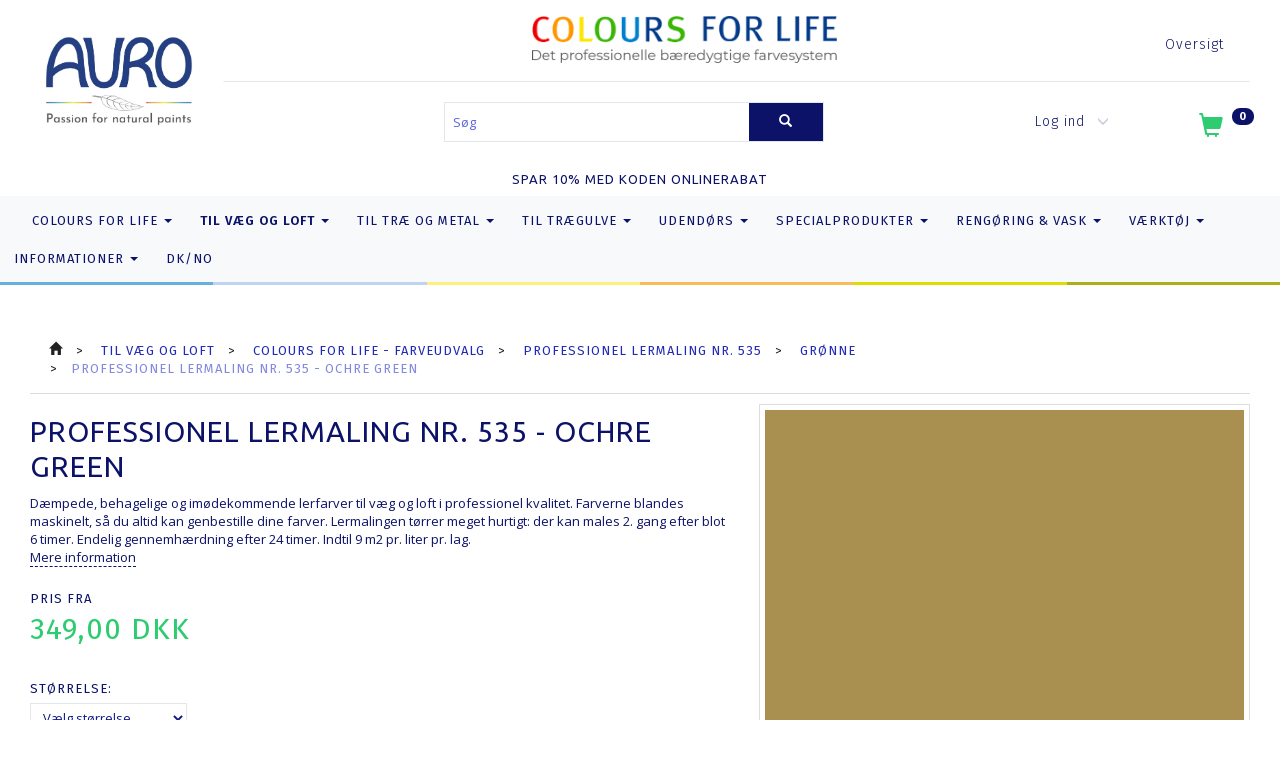

--- FILE ---
content_type: text/html; charset=UTF-8
request_url: https://auro.dk/groenne-363/professionel-lermaling-nr-535-ochre-green-p6137
body_size: 53447
content:
<!doctype html>
<html class="no-js  "
	lang="da"
>
<head>
			<title>Professionel Lermaling nr. 535 - ochre green fra AURO.dk &amp; Økomaling.dk – økologisk maling</title>
		<meta charset="utf-8">
		<meta http-equiv="X-UA-Compatible" content="IE=edge">
				<meta name="description" content="Dæmpede, behagelige og imødekommende lerfarver til væg og loft i professionel kvalitet. Farverne blandes maskinelt, så du altid kan genbestille dine farver. Lermalingen tørrer meget hurtigt: der kan males 2. gang efter blot 6 timer. Endelig gennemhærdning efter 24 timer. Indtil 9 m2 pr. liter pr. lag.">
				<meta name="keywords" content="">
		<meta name="viewport" content="width=device-width, initial-scale=1">
											
	<meta property="og:site_name" content="AURO.dk &amp; Økomaling.dk: plantebaseret, vegansk, økologisk og kemikaliefri farvehandel. Bæredygtig, diffusionsåben, emissionsfri og indeklimavenlig naturmaling. Butik i Hellerup.">
	<meta property="og:type" content="product">
	<meta property="og:title" content="Professionel Lermaling nr. 535 - ochre green fra AURO.dk &amp; Økomaling.dk – økologisk maling">
	<meta property="og:url" content="https://auro.dk/groenne-295/professionel-lermaling-nr-535-ochre-green-p6137">
	<meta property="og:image" content="https://auro.dk/media/cache/fb_image_thumb/product-images/61/37/a98f501608668169.8913.jpg?1608668169">
	<meta property="og:description" content="Dæmpede, behagelige og imødekommende lerfarver til væg og loft i professionel kvalitet. Farverne blandes maskinelt, så du altid kan genbestille dine farver. Lermalingen tørrer meget hurtigt: der kan males 2. gang efter blot 6 timer. Endelig gennemhærdning efter 24 timer. Indtil 9 m2 pr. liter pr. lag.">
		<link rel="canonical" href="https://auro.dk/groenne-295/professionel-lermaling-nr-535-ochre-green-p6137">

	<link rel="apple-touch-icon" href="/apple-touch-icon.png?v=1962880100">
	<link rel="icon" href="/favicon.ico?v=2085592520">

			<noscript>
	<style>
		.mm-inner .dropup,
		.mm-inner .dropdown {
			position: relative !important;
		}

		.dropdown:hover > .dropdown-menu {
			display: block !important;
			visibility: visible !important;
			opacity: 1;
		}

		.image.loading {
			opacity: 1;
		}

		.search-popup:hover .search {
			display: block;
		}
	</style>
</noscript>

<link rel="stylesheet" href="/build/frontend-theme/480.04a0f6ae.css"><link rel="stylesheet" href="/build/frontend-theme/theme.69efc9cf.css">
	
			<script id="obbIePolyfills">

	/**
	 * Object.assign() for IE11
	 * https://developer.mozilla.org/en-US/docs/Web/JavaScript/Reference/Global_Objects/Object/assign#Polyfill
	 */
	if (typeof Object.assign !== 'function') {

		Object.defineProperty(Object, 'assign', {

			value: function assign(target, varArgs) {

				// TypeError if undefined or null
				if (target == null) {
					throw new TypeError('Cannot convert undefined or null to object');
				}

				var to = Object(target);

				for (var index = 1; index < arguments.length; index++) {

					var nextSource = arguments[index];

					if (nextSource != null) {

						for (var nextKey in nextSource) {

							// Avoid bugs when hasOwnProperty is shadowed
							if (Object.prototype.hasOwnProperty.call(nextSource, nextKey)) {
								to[nextKey] = nextSource[nextKey];
							}
						}
					}
				}

				return to;
			},

			writable: true,
			configurable: true
		});
	}

</script>
<script id="obbJqueryShim">

		!function(){var n=[],t=function(t){n.push(t)},o={ready:function(n){t(n)}};window.jQuery=window.$=function(n){return"function"==typeof n&&t(n),o},document.addEventListener("obbReady",function(){for(var t=n.shift();t;)t(),t=n.shift()})}();

	
</script>

<script id="obbInit">

	document.documentElement.className += (self === top) ? ' not-in-iframe' : ' in-iframe';

	window.obb = {

		DEVMODE: false,

		components: {},

		constants: {
			IS_IN_IFRAME: (self !== top),
		},

		data: {
			possibleDiscountUrl: '/discount/check-product',
			possibleWishlistUrl: '/wishlist/check',
			buildSliderUrl: '/slider',
		},

		fn: {},

		jsServerLoggerEnabled: false,
	};

</script>
<script id="obbConstants">

	/** @lends obbConstants */
	obb.constants = {
		HOST: 'https://auro.dk',

		// Environment
		IS_PROD_MODE: true,
		IS_DEV_MODE: false,
		IS_TEST_MODE: false,
		IS_TEST_RUNNING: document.documentElement.hasAttribute('webdriver'),

		// Browser detection
		// https://stackoverflow.com/a/23522755/1949503
		IS_BROWSER_SAFARI: /^((?!chrome|android).)*safari/i.test(navigator.userAgent),

		// Current currency
		CURRENCY: 'DKK',
		// Current currency
		CURRENCY_OPT: {
			'left': '',
			'right': ' DKK',
			'thousand': '.',
			'decimal': ',',
		},

		LOCALES: [{"code":"da","locale":"da_dk"}],

		// Common data attributes
		LAZY_LOAD_BOOL_ATTR: 'data-lazy-load',

		// Current language's localization id
		LOCALE_ID: 'da',

		// Shopping cart
		SHOPPINGCART_POPUP_STATUS: true,
		BROWSER_LANGUAGE_DETECTION_ENABLE: false,
		CART_COOKIE_GUEST_ID: '_gpp_gcid',
		CART_COOKIE_POPUP_FLAG: '_gpp_sc_popup',
		CART_IMAGE_WIDTH: '40',
		CART_IMAGE_HEIGHT: '40',

		COOKIE_FE_LIST_VIEW: '_gpp_shop_clw',
		COOKIE_FE_USER: '_gpp_y',
		COOKIE_FE_PURCHASE_SESSION: '_gpp_purchase_session',
		COOKIE_FE_TRACKING: '_gpp_tupv',
		COOKIE_FE_AGE: '_gpp_age',
		COOKIE_FE_LANGUAGE: '_gpp_shop_language',

		// Category page
		PRODUCT_LISTING_LAYOUT: 'grid',

		// Category filters
		FILTER_ANIMATION_DURATION: 400,
		FILTER_UPDATE_NUMBER_OF_PRODUCTS_DELAY: 400,
		FILTER_APPLY_DELAY: 2000,
		FILTER_PARAMS_WITH_MULTIPLE_VALUES_REGEXP: '^(av-\\d+|br|cat|stock|g-\\d+)$',

		// Viewport breakpoint widths
		viewport: {
			XP_MAX: 479,
			XS_MIN: 480,
			XS_MAX: 799,
			SM_MIN: 800,
			SM_MAX: 991,
			MD_MIN: 992,
			MD_MAX: 1199,
			LG_MIN: 1200,

			WIDTH_PARAM_IN_REQUEST: 'viewport_width',
			XP: 'xp',
			XS: 'xs',
			SM: 'sm',
			MD: 'md',
			LG: 'lg',
		},

		IS_SEARCH_AUTOCOMPLETE_ENABLED: true
	};

</script>

<script id="obbCookies">
	(function() {

		var obb = window.obb;

		obb.fn.setCookie = function setCookie(cname, cvalue, exdays) {
			var d = new Date();
			d.setTime(d.getTime() + (exdays * 24 * 60 * 60 * 1000));
			var expires = "expires=" + d.toUTCString();
			document.cookie = cname + "=" + cvalue + "; " + expires;
		};

		obb.fn.getCookie = function getCookie(cname) {
			var name = cname + "=";
			var ca = document.cookie.split(';');
			for (var i = 0; i < ca.length; i++) {
				var c = ca[i];
				while (c.charAt(0) == ' ') {
					c = c.substring(1);
				}
				if (c.indexOf(name) == 0) {
					return c.substring(name.length, c.length);
				}
			}
			return false;
		};

		
	})();
</script>

<script id="obbTranslations">

	/** @lends obbTranslations */
	obb.translations = {

		categories: "Kategorier",
		brands: "M\u00e6rker",
		products: "Produkter",
		pages: "Information",

		confirm: "Bekr\u00e6ft",
		confirmDelete: "Er du sikker p\u00e5 at du vil slette dette?",
		confirmDeleteWishlist: "Er du sikker p\u00e5 at du vil slette denne \u00f8nskeliste, med alt indhold?",

		add: "Tilf\u00f8j",
		moreWithEllipsis: "L\u00e6s mere...",

		foundProduct: "Fundet %s produkter",
		foundProducts: "%s produkter fundet",
		notAvailable: "Ikke tilg\u00e6ngelig",
		notFound: "Ikke fundet",
		pleaseChooseVariant: "V\u00e6lg venligst en variant",
		pleaseChooseAttribute: "V\u00e6lg venligst %s",
		pleaseChooseAttributes: "V\u00e6lg venligst %s og %s",

		viewAll: "Vis alle",
		viewAllFrom: "Se alle fra",
		quantityStep: "Denne vare s\u00e6lges kun i antal\/kolli af %s",
		quantityMinimum: "Minimum k\u00f8b af denne vare er %s",
		quantityMaximum: "Maks %s stk. kan k\u00f8bes af denne vare",

		notifications: {

			fillRequiredFields: "Ikke alle obligatoriske felter er udfyldt",
		},
		notAllProductAvaliableInSet: "Desv\u00e6rre er alle produkter i dette s\u00e6t ikke tilg\u00e6ngelige. V\u00e6lg en venligst en anden variant, eller fjern produkter som ikke er tilg\u00e6ngelige.",
		wasCopiedToClipboard: "Text was copied to clipboard",
	};

</script>


	
	<link rel="icon" href="/favicon.ico">
	
<script async src="https://www.googletagmanager.com/gtag/js?id=AW-1882825480"></script>
<script id="OBBGoogleAnalytics4">
	window.dataLayer = window.dataLayer || [];

	function gtag() {
		dataLayer.push(arguments);
	}

	gtag('js', new Date());

	gtag('config', 'AW-1882825480', {
		'anonymize_ip': false
		 });


	gtag('event', 'view_item', {
		currency: "DKK",
		value: 349,
		items: [
			{
				"item_id": "6137",
				"item_name": "Professionel\u0020Lermaling\u0020nr.\u0020535\u0020\u002D\u0020ochre\u0020green",
				"item_brand": "",
				"item_category": "COLOURS\u0020FOR\u0020LIFE\u0020\/\u0020Lermaling\u0020nr.\u0020535\u0020\/\u0020Gr\u00F8nne",
				"quantity": 1,
				"price": 349,
				"url": "https://auro.dk/groenne-295/professionel-lermaling-nr-535-ochre-green-p6137",
				"image_url": "https://auro.dk/media/cache/product_info_main_thumb/product-images/61/37/a98f501608668169.8913.jpg"
			}
		]
	});



</script>
<meta name="google-site-verification" content="rQ8g3Dzv6_D-eAVoO5Sj3PFIXpFaS7hdGmeAejQjNs0" />
</head>

<body class="	page-product pid6137 	
 ">
	

	<div id="page-wrapper" class="page-wrapper">

		<section id="page-inner" class="page-inner">

			<header id="header" class="site-header">
									
<div
	class="navbar-default navbar-mobile visible-xp-block visible-xs-block "
	data-hook="mobileNavbar"
	role="tabpanel"
>
	<div class="container">

		<div class="clearfix">
			
<div
	class="sidebar-toggle-wrap visible-xp-block visible-xs-block pull-left"
>
	<button
		class="btn btn-default sidebar-toggle sidebar-toggle-general"
		data-hook="toggleMobileMenu"
	>
		<i class="icon-bars">
			<span class="sr-only">Skifte navigation</span>
			<span class="icon-bar"></span>
			<span class="icon-bar"></span>
			<span class="icon-bar"></span>
		</i>
		<span>Menu</span>
	</button>
</div>

			<ul class="nav navbar-nav nav-pills navbar-mobile-tabs pull-right">

				<li>
					<a
						class="toggle-price-vat"
						title="Vis&#x20;priser&#x20;ekskl.&#x20;moms"
						href="https://auro.dk/_switch/price_vat"
					>
						<i class="glyphicon glyphicon-euro"></i>
					</a>
				</li>
				<li>
					<a
						class="toggle-tab-search"
						title="Søg"
						data-toggle="pill"
					>
						<i class="glyphicon glyphicon-search"></i>
					</a>
				</li>
								<li>
										
<a class="wishlist"
   id="wishlist-link"
   href="/user/check?go=/wishlist/"
   title="Favoritter"
	   data-show-modal-and-set-href-as-form-action=""
   data-target="#login-modal"
		>
	<i class="glyphicon glyphicon-heart"></i>
	<span class="title hidden-xp hidden-xs">
		Favoritter
	</span>
</a>

				</li>
				
				<li>
											<a
							class="login"
							data-hook="mobileNavbar-loginButton"
							title="Login"
							href="/user/"
							data-toggle="modal"
							data-target="#login-modal"
						>
							<i class="glyphicon glyphicon-user"></i>
						</a>
									</li>

									<li>
						<a
							class="toggle-tab-minicart "
							title="Cart"
							data-hook="mobileNavbar"
							href="#navbarMobileMinicart"
							data-toggle="pill"
						>
							<i class="glyphicon glyphicon-shopping-cart"></i>
							<span class="count badge"></span>
						</a>
					</li>
				
			</ul>
		</div>

		<div class="tab-content">
			<div
				class="tab-pane fade page-content tab-userbar"
				id="navbarMobileUserbar"
				data-hook="mobileNavbar-userMenu"
				role="tabpanel"
			>
				<ul class="nav navbar-nav">
					

						<li>
									
<a class="wishlist"
   id="wishlist-link"
   href="/user/check?go=/wishlist/"
   title="Favoritter"
	   data-show-modal-and-set-href-as-form-action=""
   data-target="#login-modal"
		>
	<i class="glyphicon glyphicon-heart"></i>
	<span class="title hidden-xp hidden-xs">
		Favoritter
	</span>
</a>

			</li>
				<li>
			<a class="login login-link"
   href="/user/"
   title="Login"
   data-toggle="modal"
   data-target="#login-modal"
	>
	<i class="glyphicon glyphicon-user"></i>
	<span class="title">
		Log ind
	</span>
</a>
		</li>
	
				</ul>
			</div>
		</div>

	</div>
</div>
														<div class="container"> 		<div class="row topheader-grid"> 			<div class="col-md-4"> 				
<div
	class="logo text-center logo-kind-image"
	
	id="logo"
>
	<a
			aria-label="AURO.dk&#x20;&amp;&#x20;&#x00D8;komaling.dk"
			href="/"
			data-store-name="AURO.dk&#x20;&amp;&#x20;&#x00D8;komaling.dk"
		><img
					class="logo-image"
					src="https://auro.dk/media/cache/logo_thumb_origin/images/AURO-Logo-RGB_EN.jpg?1595840883"
					alt="AURO.dk&#x20;&amp;&#x20;&#x00D8;komaling.dk"
				></a></div>
  			</div> 			<div class="col-md-20"> 				<nav class="navbar navbar-1 hidden-xp hidden-xs" role="navigation"> 					
  					

 <div class="custom-text img-btn navbar-nav" style="">



<div class="tinymce-canvas-content inline mce-content-body mce-edit-focus" id="mce_0" contenteditable="true" style="position: relative;"><p><br data-mce-bogus="1"></p></div>
</div><div class="custom-text colours-for-life text-center navbar-nav" style="">



<p><a href="/colours-for-life-270/"><img style="float: left;" src="/images/design/aurosplit2_2.png" width="305" height="54"></a></p>
</div> 					
	
	<ul class="info-menu nav nav-links navbar-nav navbar-right">
		
	
	
		
		<li class="navbar-nav navbar-right ">
			<a href="/sitemap/">
				Oversigt
			</a>
		</li>

	

	</ul>


  				</nav> 				<nav class="navbar navbar-2 hidden-xp hidden-xs" role="navigation"> 					
<form method="GET"
	  action="/search/"
	  class="dropdown search hidden-xp hidden-xs navbar-nav navbar-form"
	  data-target="modal"
	  
>
			
	<input
		id="search-input-desktop"
		type="search"
		class="form-control search-autocomplete"
		name="q"
		maxlength="255"
		placeholder="Søg"
		value=""
		data-request-url="/search/suggestion/"
		aria-haspopup="true"
		aria-expanded="false"
			>
		<button class="btn" type="submit" aria-label="Søg">
			<i class="glyphicon glyphicon-search"></i>
		</button>
		<div class="dropdown-menu w-100 search-output-container">
			<div class="suggestions d-none">
				<b>Forslag: </b>
				<div class="suggestion-terms"></div>
			</div>
			<div class="main">
				<div class="search-content empty" data-section="products" id="search-results-products">
					<ul class="mt-2 custom search-list"></ul>
					<p class="search-suggestion-empty">Ingen resultater fundet</p>
					<button name="view" type="submit" class="btn btn-link">
						Vis alle resultater <span>(0)</span>
					</button>
				</div>
			</div>
		</div>
				<style>
			form.search .dropdown-menu li .image {
				max-width: 100px;
			}
		</style>

	</form>
  					
	<ul
		class="minicart minicart-compact  nav navbar-nav navbar-right"
		id="minicart"
		
	>
		<li
			class="dropdown"
			data-backdrop="static"
			data-dropdown-align="right"
			data-reload-name="cart"
			data-reload-url="/cart/show/minicart/compact"
		>
			
<a aria-label="Indkøbskurv" href="/cart/"  data-toggle="dropdown" data-hover="dropdown" data-link-is-clickable>

	<i class="glyphicon glyphicon-shopping-cart"></i>
	<span class="title">
		Indkøbskurv
	</span>
	<span class="total">
		
	</span>
	<span class="count badge">
		0
	</span>

</a>

<div class="dropdown-menu prevent-click-event-propagation">
	

	<div class="cart cart-compact panel panel-default  "
		
	>
		<div class="panel-heading">
			Indkøbskurv
		</div>

		<div class="panel-body"
			 data-reload-name="cart"
			 data-reload-url="/cart/show/cartbody_minified/compact"
		>
			

	<div class="inner empty">
		<span class="empty-cart-message">
			Din indkøbskurv er tom!
		</span>
	</div>




			
	<div class="cards ">
					<img src="https://auro.dk/media/cache/small_cards/images/certificates/dankort.gif" alt="paymentlogo">
					<img src="https://auro.dk/media/cache/small_cards/images/certificates/jcb.gif" alt="paymentlogo">
					<img src="https://auro.dk/media/cache/small_cards/images/certificates/maestro.gif" alt="paymentlogo">
					<img src="https://auro.dk/media/cache/small_cards/images/certificates/mastercard.gif" alt="paymentlogo">
					<img src="https://auro.dk/media/cache/small_cards/images/certificates/visa.gif" alt="paymentlogo">
					<img src="https://auro.dk/media/cache/small_cards/images/certificates/visa_electron.gif" alt="paymentlogo">
					<img src="https://auro.dk/media/cache/small_cards/images/certificates/35x22pixel_Betalingsikon.jpg" alt="paymentlogo">
			</div>
		</div>

		<div class="panel-footer">

			<form action="/checkout">
				<button type="submit" class="btn btn-primary btn-block">
					Til kassen
				</button>
			</form>

			<form action="/cart/">
				<button type="submit" class="btn btn-default btn-block">
					Se indkøbskurv
				</button>
			</form>
		</div>

	</div>
</div>

		</li>
	</ul>
  					

	<ul
		class="userbar nav navbar-nav navbar-right"
		id="userbar"
		
	>

					<li>
									
<a class="wishlist"
   id="wishlist-link"
   href="/user/check?go=/wishlist/"
   title="Favoritter"
	   data-show-modal-and-set-href-as-form-action=""
   data-target="#login-modal"
		>
	<i class="glyphicon glyphicon-heart"></i>
	<span class="title hidden-xp hidden-xs">
		Favoritter
	</span>
</a>

			</li>
		
					<li>
				<a class="login login-link"
   href="/user/"
   title="Login"
   data-toggle="modal"
   data-target="#login-modal"
	>
	<i class="glyphicon glyphicon-user"></i>
	<span class="title">
		Log ind
	</span>
</a>
			</li>
			</ul>

  				</nav> 			</div> 		</div> 	</div><div class="custom-text">



<h5 style="text-align: center;">SPAR 10% MED KODEN ONLINERABAT</h5>
</div><nav class="navbar navbar-default" role="navigation" style=""> 			<div class="container"> 				<div class="collapse navbar-collapse"> 					



					
		<ul class="horizontal-categories-menu nav navbar-nav navbar-nav second-lvl-max mm-inner max-level-3 ">
											
						 	
								
	<li class="cid270 level1 has-children dropdown"
					data-dropdown-align="left"
			>
		<a class="dropdown-toggle"
		   href="/colours-for-life-270/"
							data-toggle="dropdown"
				data-hover="dropdown"
				data-link-is-clickable
					>
			
			<span class="col-title">
				<span class="title">COLOURS FOR LIFE</span>

				
				<span class="caret"></span>
				</span>
		</a>

											
								<ul class="dropdown-menu hidden">
				
																			
		
								
	<li class="cid338 level2 has-children"
			>
		<a class=""
		   href="/vaegmaling-nr-555-338/"
					>
			
			<span class="col-title">
				<span class="title">Vægmaling nr. 555</span>

				
				</span>
		</a>

											
								<ul class="">
				
																			
		
			
	<li class="cid339 level3"
			>
		<a class=""
		   href="/roede-339/"
					>
			
			<span class="col-title">
				<span class="title">Røde</span>

				
				</span>
		</a>

											
			</li>

															
		
			
	<li class="cid340 level3"
			>
		<a class=""
		   href="/orange-340/"
					>
			
			<span class="col-title">
				<span class="title">Orange</span>

				
				</span>
		</a>

											
			</li>

															
		
			
	<li class="cid341 level3"
			>
		<a class=""
		   href="/gule-341/"
					>
			
			<span class="col-title">
				<span class="title">Gule</span>

				
				</span>
		</a>

											
			</li>

															
		
			
	<li class="cid342 level3"
			>
		<a class=""
		   href="/groenne-342/"
					>
			
			<span class="col-title">
				<span class="title">Grønne</span>

				
				</span>
		</a>

											
			</li>

															
		
			
	<li class="cid343 level3"
			>
		<a class=""
		   href="/blaa-343/"
					>
			
			<span class="col-title">
				<span class="title">Blå</span>

				
				</span>
		</a>

											
			</li>

															
		
			
	<li class="cid344 level3"
			>
		<a class=""
		   href="/violette-344/"
					>
			
			<span class="col-title">
				<span class="title">Violette</span>

				
				</span>
		</a>

											
			</li>

															
		
			
	<li class="cid345 level3"
			>
		<a class=""
		   href="/brune-345/"
					>
			
			<span class="col-title">
				<span class="title">Brune</span>

				
				</span>
		</a>

											
			</li>

															
		
			
	<li class="cid346 level3"
			>
		<a class=""
		   href="/graa-346/"
					>
			
			<span class="col-title">
				<span class="title">Grå</span>

				
				</span>
		</a>

											
			</li>

															
		
			
	<li class="cid347 level3"
			>
		<a class=""
		   href="/raahvide-347/"
					>
			
			<span class="col-title">
				<span class="title">Råhvide</span>

				
				</span>
		</a>

											
			</li>

															
		
			
	<li class="cid497 level3"
			>
		<a class=""
		   href="/douce-497/"
					>
			
			<span class="col-title">
				<span class="title">Douce</span>

				
				</span>
		</a>

											
			</li>

															
		
			
	<li class="cid442 level3"
			>
		<a class=""
		   href="/hvid-442/"
					>
			
			<span class="col-title">
				<span class="title">Hvid</span>

				
				</span>
		</a>

											
			</li>

												</ul>
			</li>

															
		
								
	<li class="cid291 level2 has-children"
			>
		<a class=""
		   href="/lermaling-nr-535-291/"
					>
			
			<span class="col-title">
				<span class="title">Lermaling nr. 535</span>

				
				</span>
		</a>

											
								<ul class="">
				
																			
		
			
	<li class="cid292 level3"
			>
		<a class=""
		   href="/roede-292/"
					>
			
			<span class="col-title">
				<span class="title">Røde</span>

				
				</span>
		</a>

											
			</li>

															
		
			
	<li class="cid293 level3"
			>
		<a class=""
		   href="/orange-293/"
					>
			
			<span class="col-title">
				<span class="title">Orange</span>

				
				</span>
		</a>

											
			</li>

															
		
			
	<li class="cid294 level3"
			>
		<a class=""
		   href="/gule-294/"
					>
			
			<span class="col-title">
				<span class="title">Gule</span>

				
				</span>
		</a>

											
			</li>

															
		
			
	<li class="cid295 level3"
			>
		<a class=""
		   href="/groenne-295/"
					>
			
			<span class="col-title">
				<span class="title">Grønne</span>

				
				</span>
		</a>

											
			</li>

															
		
			
	<li class="cid296 level3"
			>
		<a class=""
		   href="/blaa-296/"
					>
			
			<span class="col-title">
				<span class="title">Blå</span>

				
				</span>
		</a>

											
			</li>

															
		
			
	<li class="cid297 level3"
			>
		<a class=""
		   href="/violette-297/"
					>
			
			<span class="col-title">
				<span class="title">Violette</span>

				
				</span>
		</a>

											
			</li>

															
		
			
	<li class="cid298 level3"
			>
		<a class=""
		   href="/brune-298/"
					>
			
			<span class="col-title">
				<span class="title">Brune</span>

				
				</span>
		</a>

											
			</li>

															
		
			
	<li class="cid299 level3"
			>
		<a class=""
		   href="/graa-299/"
					>
			
			<span class="col-title">
				<span class="title">Grå</span>

				
				</span>
		</a>

											
			</li>

															
		
			
	<li class="cid300 level3"
			>
		<a class=""
		   href="/raahvide-300/"
					>
			
			<span class="col-title">
				<span class="title">Råhvide</span>

				
				</span>
		</a>

											
			</li>

															
		
			
	<li class="cid496 level3"
			>
		<a class=""
		   href="/douce-496/"
					>
			
			<span class="col-title">
				<span class="title">Douce</span>

				
				</span>
		</a>

											
			</li>

															
		
			
	<li class="cid441 level3"
			>
		<a class=""
		   href="/hvid-441/"
					>
			
			<span class="col-title">
				<span class="title">Hvid</span>

				
				</span>
		</a>

											
			</li>

												</ul>
			</li>

															
		
								
	<li class="cid271 level2 has-children"
			>
		<a class=""
		   href="/glansmaling-nr-516-271/"
					>
			
			<span class="col-title">
				<span class="title">Glansmaling nr. 516</span>

				
				</span>
		</a>

											
								<ul class="">
				
																			
		
			
	<li class="cid272 level3"
			>
		<a class=""
		   href="/roede-272/"
					>
			
			<span class="col-title">
				<span class="title">Røde</span>

				
				</span>
		</a>

											
			</li>

															
		
			
	<li class="cid273 level3"
			>
		<a class=""
		   href="/orange-273/"
					>
			
			<span class="col-title">
				<span class="title">Orange</span>

				
				</span>
		</a>

											
			</li>

															
		
			
	<li class="cid274 level3"
			>
		<a class=""
		   href="/gule-274/"
					>
			
			<span class="col-title">
				<span class="title">Gule</span>

				
				</span>
		</a>

											
			</li>

															
		
			
	<li class="cid275 level3"
			>
		<a class=""
		   href="/groenne-275/"
					>
			
			<span class="col-title">
				<span class="title">Grønne</span>

				
				</span>
		</a>

											
			</li>

															
		
			
	<li class="cid276 level3"
			>
		<a class=""
		   href="/blaa-276/"
					>
			
			<span class="col-title">
				<span class="title">Blå</span>

				
				</span>
		</a>

											
			</li>

															
		
			
	<li class="cid277 level3"
			>
		<a class=""
		   href="/violette-277/"
					>
			
			<span class="col-title">
				<span class="title">Violette</span>

				
				</span>
		</a>

											
			</li>

															
		
			
	<li class="cid278 level3"
			>
		<a class=""
		   href="/brune-278/"
					>
			
			<span class="col-title">
				<span class="title">Brune</span>

				
				</span>
		</a>

											
			</li>

															
		
			
	<li class="cid279 level3"
			>
		<a class=""
		   href="/graa-279/"
					>
			
			<span class="col-title">
				<span class="title">Grå</span>

				
				</span>
		</a>

											
			</li>

															
		
			
	<li class="cid280 level3"
			>
		<a class=""
		   href="/raahvide-280/"
					>
			
			<span class="col-title">
				<span class="title">Råhvide</span>

				
				</span>
		</a>

											
			</li>

															
		
			
	<li class="cid494 level3"
			>
		<a class=""
		   href="/douce-494/"
					>
			
			<span class="col-title">
				<span class="title">Douce</span>

				
				</span>
		</a>

											
			</li>

															
		
			
	<li class="cid439 level3"
			>
		<a class=""
		   href="/hvid-439/"
					>
			
			<span class="col-title">
				<span class="title">Hvid</span>

				
				</span>
		</a>

											
			</li>

															
		
			
	<li class="cid452 level3"
			>
		<a class=""
		   href="/sort-452/"
					>
			
			<span class="col-title">
				<span class="title">Sort</span>

				
				</span>
		</a>

											
			</li>

												</ul>
			</li>

															
		
								
	<li class="cid281 level2 has-children"
			>
		<a class=""
		   href="/silkemat-maling-nr-517-281/"
					>
			
			<span class="col-title">
				<span class="title">Silkemat Maling nr. 517</span>

				
				</span>
		</a>

											
								<ul class="">
				
																			
		
			
	<li class="cid282 level3"
			>
		<a class=""
		   href="/roede-282/"
					>
			
			<span class="col-title">
				<span class="title">Røde</span>

				
				</span>
		</a>

											
			</li>

															
		
			
	<li class="cid283 level3"
			>
		<a class=""
		   href="/orange-283/"
					>
			
			<span class="col-title">
				<span class="title">Orange</span>

				
				</span>
		</a>

											
			</li>

															
		
			
	<li class="cid284 level3"
			>
		<a class=""
		   href="/gule-284/"
					>
			
			<span class="col-title">
				<span class="title">Gule</span>

				
				</span>
		</a>

											
			</li>

															
		
			
	<li class="cid285 level3"
			>
		<a class=""
		   href="/groenne-285/"
					>
			
			<span class="col-title">
				<span class="title">Grønne</span>

				
				</span>
		</a>

											
			</li>

															
		
			
	<li class="cid286 level3"
			>
		<a class=""
		   href="/blaa-286/"
					>
			
			<span class="col-title">
				<span class="title">Blå</span>

				
				</span>
		</a>

											
			</li>

															
		
			
	<li class="cid287 level3"
			>
		<a class=""
		   href="/violette-287/"
					>
			
			<span class="col-title">
				<span class="title">Violette</span>

				
				</span>
		</a>

											
			</li>

															
		
			
	<li class="cid288 level3"
			>
		<a class=""
		   href="/brune-288/"
					>
			
			<span class="col-title">
				<span class="title">Brune</span>

				
				</span>
		</a>

											
			</li>

															
		
			
	<li class="cid289 level3"
			>
		<a class=""
		   href="/graa-289/"
					>
			
			<span class="col-title">
				<span class="title">Grå</span>

				
				</span>
		</a>

											
			</li>

															
		
			
	<li class="cid290 level3"
			>
		<a class=""
		   href="/raahvide-290/"
					>
			
			<span class="col-title">
				<span class="title">Råhvide</span>

				
				</span>
		</a>

											
			</li>

															
		
			
	<li class="cid495 level3"
			>
		<a class=""
		   href="/douce-495/"
					>
			
			<span class="col-title">
				<span class="title">Douce</span>

				
				</span>
		</a>

											
			</li>

															
		
			
	<li class="cid440 level3"
			>
		<a class=""
		   href="/hvid-440/"
					>
			
			<span class="col-title">
				<span class="title">Hvid</span>

				
				</span>
		</a>

											
			</li>

															
		
			
	<li class="cid453 level3"
			>
		<a class=""
		   href="/sort-453/"
					>
			
			<span class="col-title">
				<span class="title">Sort</span>

				
				</span>
		</a>

											
			</li>

												</ul>
			</li>

															
		
								
	<li class="cid320 level2 has-children"
			>
		<a class=""
		   href="/ecolith-inde-nr-584-320/"
					>
			
			<span class="col-title">
				<span class="title">Ecolith Inde nr. 584</span>

				
				</span>
		</a>

											
								<ul class="">
				
																			
		
			
	<li class="cid326 level3"
			>
		<a class=""
		   href="/roede-326/"
					>
			
			<span class="col-title">
				<span class="title">Røde</span>

				
				</span>
		</a>

											
			</li>

															
		
			
	<li class="cid325 level3"
			>
		<a class=""
		   href="/orange-325/"
					>
			
			<span class="col-title">
				<span class="title">Orange</span>

				
				</span>
		</a>

											
			</li>

															
		
			
	<li class="cid327 level3"
			>
		<a class=""
		   href="/gule-327/"
					>
			
			<span class="col-title">
				<span class="title">Gule</span>

				
				</span>
		</a>

											
			</li>

															
		
			
	<li class="cid321 level3"
			>
		<a class=""
		   href="/groenne-321/"
					>
			
			<span class="col-title">
				<span class="title">Grønne</span>

				
				</span>
		</a>

											
			</li>

															
		
			
	<li class="cid324 level3"
			>
		<a class=""
		   href="/blaa-324/"
					>
			
			<span class="col-title">
				<span class="title">Blå</span>

				
				</span>
		</a>

											
			</li>

															
		
			
	<li class="cid322 level3"
			>
		<a class=""
		   href="/brune-322/"
					>
			
			<span class="col-title">
				<span class="title">Brune</span>

				
				</span>
		</a>

											
			</li>

															
		
			
	<li class="cid323 level3"
			>
		<a class=""
		   href="/graa-323/"
					>
			
			<span class="col-title">
				<span class="title">Grå</span>

				
				</span>
		</a>

											
			</li>

															
		
			
	<li class="cid328 level3"
			>
		<a class=""
		   href="/raahvide-328/"
					>
			
			<span class="col-title">
				<span class="title">Råhvide</span>

				
				</span>
		</a>

											
			</li>

															
		
			
	<li class="cid443 level3"
			>
		<a class=""
		   href="/hvid-443/"
					>
			
			<span class="col-title">
				<span class="title">Hvid</span>

				
				</span>
		</a>

											
			</li>

												</ul>
			</li>

															
		
								
	<li class="cid329 level2 has-children"
			>
		<a class=""
		   href="/ecolith-ude-nr-594-329/"
					>
			
			<span class="col-title">
				<span class="title">Ecolith Ude nr. 594</span>

				
				</span>
		</a>

											
								<ul class="">
				
																			
		
			
	<li class="cid335 level3"
			>
		<a class=""
		   href="/roede-335/"
					>
			
			<span class="col-title">
				<span class="title">Røde</span>

				
				</span>
		</a>

											
			</li>

															
		
			
	<li class="cid334 level3"
			>
		<a class=""
		   href="/orange-334/"
					>
			
			<span class="col-title">
				<span class="title">Orange</span>

				
				</span>
		</a>

											
			</li>

															
		
			
	<li class="cid336 level3"
			>
		<a class=""
		   href="/gule-336/"
					>
			
			<span class="col-title">
				<span class="title">Gule</span>

				
				</span>
		</a>

											
			</li>

															
		
			
	<li class="cid330 level3"
			>
		<a class=""
		   href="/groenne-330/"
					>
			
			<span class="col-title">
				<span class="title">Grønne</span>

				
				</span>
		</a>

											
			</li>

															
		
			
	<li class="cid333 level3"
			>
		<a class=""
		   href="/blaa-333/"
					>
			
			<span class="col-title">
				<span class="title">Blå</span>

				
				</span>
		</a>

											
			</li>

															
		
			
	<li class="cid331 level3"
			>
		<a class=""
		   href="/brune-331/"
					>
			
			<span class="col-title">
				<span class="title">Brune</span>

				
				</span>
		</a>

											
			</li>

															
		
			
	<li class="cid332 level3"
			>
		<a class=""
		   href="/graa-332/"
					>
			
			<span class="col-title">
				<span class="title">Grå</span>

				
				</span>
		</a>

											
			</li>

															
		
			
	<li class="cid337 level3"
			>
		<a class=""
		   href="/raahvide-337/"
					>
			
			<span class="col-title">
				<span class="title">Råhvide</span>

				
				</span>
		</a>

											
			</li>

															
		
			
	<li class="cid444 level3"
			>
		<a class=""
		   href="/hvid-444/"
					>
			
			<span class="col-title">
				<span class="title">Hvid</span>

				
				</span>
		</a>

											
			</li>

												</ul>
			</li>

															
		
			
	<li class="cid448 level2"
			>
		<a class=""
		   href="/traelasur-nr-560-448/"
					>
			
			<span class="col-title">
				<span class="title">Trælasur nr. 560</span>

				
				</span>
		</a>

						
			</li>

															
		
			
	<li class="cid438 level2"
			>
		<a class=""
		   href="/klar-lak-nr-515-og-518-438/"
					>
			
			<span class="col-title">
				<span class="title">Klar lak nr. 515 og 518</span>

				
				</span>
		</a>

						
			</li>

															
		
			
	<li class="cid437 level2"
			>
		<a class=""
		   href="/grundere-trae-og-metal-437/"
					>
			
			<span class="col-title">
				<span class="title">Grundere træ og metal</span>

				
				</span>
		</a>

						
			</li>

															
		
			
	<li class="cid446 level2"
			>
		<a class=""
		   href="/grundere-vaeg-og-loft-446/"
					>
			
			<span class="col-title">
				<span class="title">Grundere væg og loft</span>

				
				</span>
		</a>

						
			</li>

															
		
			
	<li class="cid447 level2"
			>
		<a class=""
		   href="/grundere-facade-447/"
					>
			
			<span class="col-title">
				<span class="title">Grundere facade</span>

				
				</span>
		</a>

						
			</li>

															
		
			
	<li class="cid445 level2"
			>
		<a class=""
		   href="/laan-en-farvevifte-445/"
					>
			
			<span class="col-title">
				<span class="title">Lån en farvevifte</span>

				
				</span>
		</a>

						
			</li>

															
		
			
	<li class="cid498 level2"
			>
		<a class=""
		   href="/koeb-en-farvevifte-498/"
					>
			
			<span class="col-title">
				<span class="title">Køb en farvevifte</span>

				
				</span>
		</a>

						
			</li>

												</ul>
			</li>

											
						 	
								
	<li class="cid1 level1 parent has-children dropdown"
					data-dropdown-align="left"
			>
		<a class="dropdown-toggle"
		   href="/til-vaeg-og-loft-1/"
							data-toggle="dropdown"
				data-hover="dropdown"
				data-link-is-clickable
					>
			
			<span class="col-title">
				<span class="title">Til væg og loft</span>

				
				<span class="caret"></span>
				</span>
		</a>

											
								<ul class="dropdown-menu hidden">
				
																			
		
								
	<li class="cid113 level2 parent has-children"
			>
		<a class=""
		   href="/colours-for-life-farveudvalg-113/"
					>
			
			<span class="col-title">
				<span class="title">COLOURS FOR LIFE - farveudvalg</span>

				
				</span>
		</a>

											
								<ul class="">
				
																			
		
			
	<li class="cid348 level3"
			>
		<a class=""
		   href="/premium-vaegmaling-nr-555-348/"
					>
			
			<span class="col-title">
				<span class="title">Premium Vægmaling nr. 555</span>

				
				</span>
		</a>

											
			</li>

															
		
			
	<li class="cid349 level3 parent"
			>
		<a class=""
		   href="/professionel-lermaling-nr-535-349/"
					>
			
			<span class="col-title">
				<span class="title">Professionel Lermaling nr. 535</span>

				
				</span>
		</a>

											
			</li>

												</ul>
			</li>

															
		
			
	<li class="cid27 level2"
			>
		<a class=""
		   href="/hvid-vaegmaling-27/"
					>
			
			<span class="col-title">
				<span class="title">Hvid vægmaling</span>

				
				</span>
		</a>

						
			</li>

															
		
			
	<li class="cid79 level2"
			>
		<a class=""
		   href="/kalkmaling-kalkpuds-79/"
					>
			
			<span class="col-title">
				<span class="title">Kalkmaling &amp; kalkpuds</span>

				
				</span>
		</a>

						
			</li>

															
		
			
	<li class="cid122 level2"
			>
		<a class=""
		   href="/lermaling-122/"
					>
			
			<span class="col-title">
				<span class="title">Lermaling</span>

				
				</span>
		</a>

						
			</li>

															
		
			
	<li class="cid121 level2"
			>
		<a class=""
		   href="/luftrensende-vaegmaling-121/"
					>
			
			<span class="col-title">
				<span class="title">Luftrensende vægmaling</span>

				
				</span>
		</a>

						
			</li>

															
		
			
	<li class="cid114 level2"
			>
		<a class=""
		   href="/silikatmaling-114/"
					>
			
			<span class="col-title">
				<span class="title">Silikatmaling</span>

				
				</span>
		</a>

						
			</li>

															
		
			
	<li class="cid30 level2"
			>
		<a class=""
		   href="/fuldtone-tonermaling-30/"
					>
			
			<span class="col-title">
				<span class="title">Fuldtone- &amp; tonermaling</span>

				
				</span>
		</a>

						
			</li>

															
		
			
	<li class="cid83 level2"
			>
		<a class=""
		   href="/kalkkasein-maling-83/"
					>
			
			<span class="col-title">
				<span class="title">Kalkkasein-maling</span>

				
				</span>
		</a>

						
			</li>

															
		
			
	<li class="cid26 level2"
			>
		<a class=""
		   href="/vaegspartel-og-grundere-26/"
					>
			
			<span class="col-title">
				<span class="title">Vægspartel og grundere</span>

				
				</span>
		</a>

						
			</li>

															
		
			
	<li class="cid75 level2"
			>
		<a class=""
		   href="/vaegpuds-75/"
					>
			
			<span class="col-title">
				<span class="title">Vægpuds</span>

				
				</span>
		</a>

						
			</li>

															
		
			
	<li class="cid81 level2"
			>
		<a class=""
		   href="/vaeglasur-plantefarver-81/"
					>
			
			<span class="col-title">
				<span class="title">Væglasur-Plantefarver</span>

				
				</span>
		</a>

						
			</li>

															
		
			
	<li class="cid82 level2"
			>
		<a class=""
		   href="/vaeglasur-voks-82/"
					>
			
			<span class="col-title">
				<span class="title">Væglasur-Voks</span>

				
				</span>
		</a>

						
			</li>

												</ul>
			</li>

											
						 	
								
	<li class="cid3 level1 has-children dropdown"
					data-dropdown-align="left"
			>
		<a class="dropdown-toggle"
		   href="/til-trae-og-metal-3/"
							data-toggle="dropdown"
				data-hover="dropdown"
				data-link-is-clickable
					>
			
			<span class="col-title">
				<span class="title">Til træ og metal</span>

				
				<span class="caret"></span>
				</span>
		</a>

											
								<ul class="dropdown-menu hidden">
				
																			
		
								
	<li class="cid377 level2 has-children"
			>
		<a class=""
		   href="/colours-for-life-farveudvalg-377/"
					>
			
			<span class="col-title">
				<span class="title">COLOURS FOR LIFE - farveudvalg</span>

				
				</span>
		</a>

											
								<ul class="">
				
																			
		
			
	<li class="cid378 level3"
			>
		<a class=""
		   href="/grundere-378/"
					>
			
			<span class="col-title">
				<span class="title">Grundere</span>

				
				</span>
		</a>

											
			</li>

															
		
			
	<li class="cid379 level3"
			>
		<a class=""
		   href="/klare-lakker-379/"
					>
			
			<span class="col-title">
				<span class="title">Klare Lakker</span>

				
				</span>
		</a>

											
			</li>

															
		
			
	<li class="cid380 level3"
			>
		<a class=""
		   href="/glansmaling-nr-516-380/"
					>
			
			<span class="col-title">
				<span class="title">Glansmaling nr. 516</span>

				
				</span>
		</a>

											
			</li>

															
		
			
	<li class="cid381 level3"
			>
		<a class=""
		   href="/silkemat-maling-nr-517-381/"
					>
			
			<span class="col-title">
				<span class="title">Silkemat Maling nr. 517</span>

				
				</span>
		</a>

											
			</li>

															
		
			
	<li class="cid430 level3"
			>
		<a class=""
		   href="/hvid-heldaekkende-blank-og-mat-430/"
					>
			
			<span class="col-title">
				<span class="title">Hvid heldækkende blank og mat</span>

				
				</span>
		</a>

											
			</li>

												</ul>
			</li>

															
		
								
	<li class="cid57 level2 has-children"
			>
		<a class=""
		   href="/traelasur-testvindende-traebeskyttelse-57/"
					>
			
			<span class="col-title">
				<span class="title">Trælasur - Testvindende træbeskyttelse</span>

				
				</span>
		</a>

											
								<ul class="">
				
																			
		
			
	<li class="cid470 level3"
			>
		<a class=""
		   href="/traelasur-nr-160-testvinder-470/"
					>
			
			<span class="col-title">
				<span class="title">Trælasur nr. 160 - Testvinder!</span>

				
				</span>
		</a>

											
			</li>

															
		
			
	<li class="cid471 level3"
			>
		<a class=""
		   href="/traelasur-nr-560-471/"
					>
			
			<span class="col-title">
				<span class="title">Trælasur nr. 560</span>

				
				</span>
		</a>

											
			</li>

												</ul>
			</li>

															
		
								
	<li class="cid11 level2 has-children"
			>
		<a class=""
		   href="/heldaekkende-trae-metalmaling-11/"
					>
			
			<span class="col-title">
				<span class="title">Heldækkende træ- &amp; metalmaling</span>

				
				</span>
		</a>

											
								<ul class="">
				
																			
		
			
	<li class="cid41 level3"
			>
		<a class=""
		   href="/grundere-41/"
					>
			
			<span class="col-title">
				<span class="title">Grundere</span>

				
				</span>
		</a>

											
			</li>

															
		
			
	<li class="cid12 level3"
			>
		<a class=""
		   href="/vandbaseret-trae-metalmaling-12/"
					>
			
			<span class="col-title">
				<span class="title">Vandbaseret træ- &amp; metalmaling</span>

				
				</span>
		</a>

											
			</li>

															
		
			
	<li class="cid108 level3"
			>
		<a class=""
		   href="/appelsinoliebaseret-traemaling-108/"
					>
			
			<span class="col-title">
				<span class="title">Appelsinoliebaseret træmaling</span>

				
				</span>
		</a>

											
			</li>

															
		
			
	<li class="cid110 level3"
			>
		<a class=""
		   href="/5-cl-proeveglas-110/"
					>
			
			<span class="col-title">
				<span class="title">5 cl. prøveglas</span>

				
				</span>
		</a>

											
			</li>

												</ul>
			</li>

															
		
			
	<li class="cid99 level2"
			>
		<a class=""
		   href="/linoliemaling-99/"
					>
			
			<span class="col-title">
				<span class="title">Linoliemaling</span>

				
				</span>
		</a>

						
			</li>

															
		
			
	<li class="cid10 level2"
			>
		<a class=""
		   href="/terrasseolie-10/"
					>
			
			<span class="col-title">
				<span class="title">Terrasseolie</span>

				
				</span>
		</a>

						
			</li>

															
		
			
	<li class="cid9 level2"
			>
		<a class=""
		   href="/havemoebelolie-9/"
					>
			
			<span class="col-title">
				<span class="title">Havemøbelolie</span>

				
				</span>
		</a>

						
			</li>

															
		
			
	<li class="cid69 level2"
			>
		<a class=""
		   href="/bordpladeolie-69/"
					>
			
			<span class="col-title">
				<span class="title">Bordpladeolie</span>

				
				</span>
		</a>

						
			</li>

															
		
			
	<li class="cid105 level2"
			>
		<a class=""
		   href="/panelhvid-105/"
					>
			
			<span class="col-title">
				<span class="title">Panelhvid</span>

				
				</span>
		</a>

						
			</li>

															
		
								
	<li class="cid51 level2 has-children"
			>
		<a class=""
		   href="/moebelolie-moebelvoks-51/"
					>
			
			<span class="col-title">
				<span class="title">Møbelolie &amp; møbelvoks</span>

				
				</span>
		</a>

											
								<ul class="">
				
																			
		
			
	<li class="cid65 level3"
			>
		<a class=""
		   href="/traeolie-voks-fernis-pursolid-65/"
					>
			
			<span class="col-title">
				<span class="title">Træolie, voks &amp; fernis PurSolid</span>

				
				</span>
		</a>

											
			</li>

															
		
			
	<li class="cid67 level3"
			>
		<a class=""
		   href="/traeolie-og-moebelbalsam-classic-67/"
					>
			
			<span class="col-title">
				<span class="title">Træolie og møbelbalsam Classic</span>

				
				</span>
		</a>

											
			</li>

												</ul>
			</li>

															
		
			
	<li class="cid111 level2"
			>
		<a class=""
		   href="/tonerfarver-til-olier-111/"
					>
			
			<span class="col-title">
				<span class="title">Tonerfarver til olier</span>

				
				</span>
		</a>

						
			</li>

															
		
			
	<li class="cid90 level2"
			>
		<a class=""
		   href="/klar-lak-90/"
					>
			
			<span class="col-title">
				<span class="title">Klar lak</span>

				
				</span>
		</a>

						
			</li>

															
		
			
	<li class="cid98 level2"
			>
		<a class=""
		   href="/bejdse-98/"
					>
			
			<span class="col-title">
				<span class="title">Bejdse</span>

				
				</span>
		</a>

						
			</li>

															
		
			
	<li class="cid88 level2"
			>
		<a class=""
		   href="/radiatormaling-88/"
					>
			
			<span class="col-title">
				<span class="title">Radiatormaling</span>

				
				</span>
		</a>

						
			</li>

															
		
			
	<li class="cid432 level2"
			>
		<a class=""
		   href="/ncs-farver-432/"
					>
			
			<span class="col-title">
				<span class="title">NCS farver</span>

				
				</span>
		</a>

						
			</li>

												</ul>
			</li>

											
						 	
								
	<li class="cid2 level1 has-children dropdown"
					data-dropdown-align="left"
			>
		<a class="dropdown-toggle"
		   href="/til-traegulve-2/"
							data-toggle="dropdown"
				data-hover="dropdown"
				data-link-is-clickable
					>
			
			<span class="col-title">
				<span class="title">Til trægulve</span>

				
				<span class="caret"></span>
				</span>
		</a>

											
								<ul class="dropdown-menu hidden">
				
																			
		
								
	<li class="cid20 level2 has-children"
			>
		<a class=""
		   href="/gulvolie-og-gulvvoks-20/"
					>
			
			<span class="col-title">
				<span class="title">Gulvolie og gulvvoks</span>

				
				</span>
		</a>

											
								<ul class="">
				
																			
		
			
	<li class="cid52 level3"
			>
		<a class=""
		   href="/gulvolie-og-gulvvoks-pursolid-52/"
					>
			
			<span class="col-title">
				<span class="title">Gulvolie og gulvvoks PurSolid</span>

				
				</span>
		</a>

											
			</li>

															
		
			
	<li class="cid53 level3"
			>
		<a class=""
		   href="/gulvvoks-aqua-53/"
					>
			
			<span class="col-title">
				<span class="title">Gulvvoks AQUA</span>

				
				</span>
		</a>

											
			</li>

															
		
			
	<li class="cid54 level3"
			>
		<a class=""
		   href="/gulvolie-og-gulvvoks-classic-54/"
					>
			
			<span class="col-title">
				<span class="title">Gulvolie og gulvvoks Classic</span>

				
				</span>
		</a>

											
			</li>

												</ul>
			</li>

															
		
			
	<li class="cid56 level2"
			>
		<a class=""
		   href="/gulvlak-56/"
					>
			
			<span class="col-title">
				<span class="title">Gulvlak</span>

				
				</span>
		</a>

						
			</li>

															
		
			
	<li class="cid22 level2"
			>
		<a class=""
		   href="/gulvlud-og-gulvsaebe-22/"
					>
			
			<span class="col-title">
				<span class="title">Gulvlud og gulvsæbe</span>

				
				</span>
		</a>

						
			</li>

												</ul>
			</li>

											
						 	
								
	<li class="cid189 level1 has-children dropdown"
					data-dropdown-align="left"
			>
		<a class="dropdown-toggle"
		   href="/udendoers-189/"
							data-toggle="dropdown"
				data-hover="dropdown"
				data-link-is-clickable
					>
			
			<span class="col-title">
				<span class="title">Udendørs</span>

				
				<span class="caret"></span>
				</span>
		</a>

											
								<ul class="dropdown-menu hidden">
				
																			
		
								
	<li class="cid400 level2 has-children"
			>
		<a class=""
		   href="/colours-for-life-farveudvalg-400/"
					>
			
			<span class="col-title">
				<span class="title">COLOURS FOR LIFE - farveudvalg</span>

				
				</span>
		</a>

											
								<ul class="">
				
																			
		
			
	<li class="cid402 level3"
			>
		<a class=""
		   href="/glansmaling-nr-516-402/"
					>
			
			<span class="col-title">
				<span class="title">Glansmaling nr. 516</span>

				
				</span>
		</a>

											
			</li>

															
		
			
	<li class="cid403 level3"
			>
		<a class=""
		   href="/silkemat-maling-nr-517-403/"
					>
			
			<span class="col-title">
				<span class="title">Silkemat Maling nr. 517</span>

				
				</span>
		</a>

											
			</li>

															
		
			
	<li class="cid472 level3"
			>
		<a class=""
		   href="/traelasur-nr-560-472/"
					>
			
			<span class="col-title">
				<span class="title">Trælasur nr. 560</span>

				
				</span>
		</a>

											
			</li>

												</ul>
			</li>

															
		
			
	<li class="cid190 level2"
			>
		<a class=""
		   href="/facademaling-190/"
					>
			
			<span class="col-title">
				<span class="title">Facademaling</span>

				
				</span>
		</a>

						
			</li>

															
		
								
	<li class="cid191 level2 has-children"
			>
		<a class=""
		   href="/traebeskyttelse-191/"
					>
			
			<span class="col-title">
				<span class="title">Træbeskyttelse</span>

				
				</span>
		</a>

											
								<ul class="">
				
																			
		
			
	<li class="cid467 level3"
			>
		<a class=""
		   href="/transparent-467/"
					>
			
			<span class="col-title">
				<span class="title">Transparent</span>

				
				</span>
		</a>

											
			</li>

															
		
			
	<li class="cid194 level3"
			>
		<a class=""
		   href="/halvtransparent-194/"
					>
			
			<span class="col-title">
				<span class="title">Halvtransparent</span>

				
				</span>
		</a>

											
			</li>

															
		
			
	<li class="cid193 level3"
			>
		<a class=""
		   href="/heldaekkende-193/"
					>
			
			<span class="col-title">
				<span class="title">Heldækkende</span>

				
				</span>
		</a>

											
			</li>

															
		
			
	<li class="cid195 level3"
			>
		<a class=""
		   href="/terrasse-195/"
					>
			
			<span class="col-title">
				<span class="title">Terrasse</span>

				
				</span>
		</a>

											
			</li>

															
		
			
	<li class="cid196 level3"
			>
		<a class=""
		   href="/havemoebler-196/"
					>
			
			<span class="col-title">
				<span class="title">Havemøbler</span>

				
				</span>
		</a>

											
			</li>

												</ul>
			</li>

															
		
			
	<li class="cid192 level2"
			>
		<a class=""
		   href="/maling-til-metal-192/"
					>
			
			<span class="col-title">
				<span class="title">Maling til metal</span>

				
				</span>
		</a>

						
			</li>

												</ul>
			</li>

											
						 	
								
	<li class="cid36 level1 has-children dropdown"
					data-dropdown-align="left"
			>
		<a class="dropdown-toggle"
		   href="/specialprodukter-36/"
							data-toggle="dropdown"
				data-hover="dropdown"
				data-link-is-clickable
					>
			
			<span class="col-title">
				<span class="title">Specialprodukter</span>

				
				<span class="caret"></span>
				</span>
		</a>

											
								<ul class="dropdown-menu hidden">
				
																			
		
			
	<li class="cid267 level2"
			>
		<a class=""
		   href="/afaetserpasta-267/"
					>
			
			<span class="col-title">
				<span class="title">Afætserpasta</span>

				
				</span>
		</a>

						
			</li>

															
		
			
	<li class="cid263 level2"
			>
		<a class=""
		   href="/anti-skimmel-263/"
					>
			
			<span class="col-title">
				<span class="title">Anti-Skimmel</span>

				
				</span>
		</a>

						
			</li>

															
		
			
	<li class="cid266 level2"
			>
		<a class=""
		   href="/eco-vlies-266/"
					>
			
			<span class="col-title">
				<span class="title">Eco-Vlies</span>

				
				</span>
		</a>

						
			</li>

															
		
			
	<li class="cid264 level2"
			>
		<a class=""
		   href="/klinkerolie-264/"
					>
			
			<span class="col-title">
				<span class="title">Klinkerolie</span>

				
				</span>
		</a>

						
			</li>

															
		
			
	<li class="cid262 level2"
			>
		<a class=""
		   href="/klaebere-262/"
					>
			
			<span class="col-title">
				<span class="title">Klæbere</span>

				
				</span>
		</a>

						
			</li>

															
		
			
	<li class="cid269 level2"
			>
		<a class=""
		   href="/maling-mod-elektrosmog-269/"
					>
			
			<span class="col-title">
				<span class="title">Maling mod elektrosmog</span>

				
				</span>
		</a>

						
			</li>

															
		
			
	<li class="cid265 level2"
			>
		<a class=""
		   href="/vaerktoejsrens-265/"
					>
			
			<span class="col-title">
				<span class="title">Værktøjsrens</span>

				
				</span>
		</a>

						
			</li>

															
		
			
	<li class="cid268 level2"
			>
		<a class=""
		   href="/andet-godt-268/"
					>
			
			<span class="col-title">
				<span class="title">Andet godt</span>

				
				</span>
		</a>

						
			</li>

															
		
			
	<li class="cid473 level2"
			>
		<a class=""
		   href="/paaskeaegsfarver-473/"
					>
			
			<span class="col-title">
				<span class="title">Påskeægsfarver</span>

				
				</span>
		</a>

						
			</li>

												</ul>
			</li>

											
						 	
								
	<li class="cid4 level1 has-children dropdown"
					data-dropdown-align="left"
			>
		<a class="dropdown-toggle"
		   href="/rengoering-vask-4/"
							data-toggle="dropdown"
				data-hover="dropdown"
				data-link-is-clickable
					>
			
			<span class="col-title">
				<span class="title">Rengøring &amp; vask</span>

				
				<span class="caret"></span>
				</span>
		</a>

											
								<ul class="dropdown-menu hidden">
				
																			
		
								
	<li class="cid37 level2 has-children"
			>
		<a class=""
		   href="/gulve-37/"
					>
			
			<span class="col-title">
				<span class="title">Gulve</span>

				
				</span>
		</a>

											
								<ul class="">
				
																			
		
			
	<li class="cid115 level3"
			>
		<a class=""
		   href="/taepper-115/"
					>
			
			<span class="col-title">
				<span class="title">Tæpper</span>

				
				</span>
		</a>

											
			</li>

															
		
			
	<li class="cid116 level3"
			>
		<a class=""
		   href="/linoleum-116/"
					>
			
			<span class="col-title">
				<span class="title">Linoleum</span>

				
				</span>
		</a>

											
			</li>

															
		
			
	<li class="cid117 level3"
			>
		<a class=""
		   href="/traegulve-117/"
					>
			
			<span class="col-title">
				<span class="title">Trægulve</span>

				
				</span>
		</a>

											
			</li>

															
		
			
	<li class="cid118 level3"
			>
		<a class=""
		   href="/universal-118/"
					>
			
			<span class="col-title">
				<span class="title">Universal</span>

				
				</span>
		</a>

											
			</li>

												</ul>
			</li>

															
		
			
	<li class="cid38 level2"
			>
		<a class=""
		   href="/moebler-38/"
					>
			
			<span class="col-title">
				<span class="title">Møbler</span>

				
				</span>
		</a>

						
			</li>

															
		
			
	<li class="cid39 level2"
			>
		<a class=""
		   href="/koekken-39/"
					>
			
			<span class="col-title">
				<span class="title">Køkken</span>

				
				</span>
		</a>

						
			</li>

															
		
			
	<li class="cid40 level2"
			>
		<a class=""
		   href="/bad-40/"
					>
			
			<span class="col-title">
				<span class="title">Bad</span>

				
				</span>
		</a>

						
			</li>

															
		
			
	<li class="cid101 level2"
			>
		<a class=""
		   href="/have-101/"
					>
			
			<span class="col-title">
				<span class="title">Have</span>

				
				</span>
		</a>

						
			</li>

												</ul>
			</li>

											
						 	
								
	<li class="cid73 level1 has-children dropdown"
					data-dropdown-align="left"
			>
		<a class="dropdown-toggle"
		   href="/vaerktoej-73/"
							data-toggle="dropdown"
				data-hover="dropdown"
				data-link-is-clickable
					>
			
			<span class="col-title">
				<span class="title">Værktøj</span>

				
				<span class="caret"></span>
				</span>
		</a>

											
								<ul class="dropdown-menu hidden">
				
																			
		
			
	<li class="cid91 level2"
			>
		<a class=""
		   href="/ruller-til-vaegmaling-91/"
					>
			
			<span class="col-title">
				<span class="title">Ruller til vægmaling</span>

				
				</span>
		</a>

						
			</li>

															
		
			
	<li class="cid92 level2"
			>
		<a class=""
		   href="/ruller-til-kalkmaling-92/"
					>
			
			<span class="col-title">
				<span class="title">Ruller til kalkmaling</span>

				
				</span>
		</a>

						
			</li>

															
		
			
	<li class="cid97 level2"
			>
		<a class=""
		   href="/rulle-til-trae-metalmaling-aqua-97/"
					>
			
			<span class="col-title">
				<span class="title">Rulle til træ- &amp; metalmaling AQUA</span>

				
				</span>
		</a>

						
			</li>

															
		
			
	<li class="cid93 level2"
			>
		<a class=""
		   href="/ruller-til-gulvlak-og-gulvvoks-93/"
					>
			
			<span class="col-title">
				<span class="title">Ruller til gulvlak og gulvvoks</span>

				
				</span>
		</a>

						
			</li>

															
		
			
	<li class="cid94 level2"
			>
		<a class=""
		   href="/rulle-til-gulvolie-og-impraegneringer-94/"
					>
			
			<span class="col-title">
				<span class="title">Rulle til gulvolie og imprægneringer</span>

				
				</span>
		</a>

						
			</li>

															
		
			
	<li class="cid86 level2"
			>
		<a class=""
		   href="/skafter-til-ruller-86/"
					>
			
			<span class="col-title">
				<span class="title">Skafter til ruller</span>

				
				</span>
		</a>

						
			</li>

															
		
			
	<li class="cid95 level2"
			>
		<a class=""
		   href="/pensler-boerster-og-bakker-95/"
					>
			
			<span class="col-title">
				<span class="title">Pensler, børster og bakker</span>

				
				</span>
		</a>

						
			</li>

															
		
			
	<li class="cid96 level2"
			>
		<a class=""
		   href="/udpressepistol-96/"
					>
			
			<span class="col-title">
				<span class="title">Udpressepistol</span>

				
				</span>
		</a>

						
			</li>

															
		
			
	<li class="cid102 level2"
			>
		<a class=""
		   href="/vaerktoejsrens-102/"
					>
			
			<span class="col-title">
				<span class="title">Værktøjsrens</span>

				
				</span>
		</a>

						
			</li>

												</ul>
			</li>

											
						 	
								
	<li class="cid123 level1 has-children dropdown"
					data-dropdown-align="left"
			>
		<a class="dropdown-toggle"
		   href="/informationer-123/"
							data-toggle="dropdown"
				data-hover="dropdown"
				data-link-is-clickable
					>
			
			<span class="col-title">
				<span class="title">Informationer</span>

				
				<span class="caret"></span>
				</span>
		</a>

											
								<ul class="dropdown-menu hidden">
				
																			
		
			
	<li class="cid466 level2"
			>
		<a class=""
		   href="/aarets-byggeri-2022-snoezelhuset-466/"
					>
			
			<span class="col-title">
				<span class="title">Årets Byggeri 2022: Snoezelhuset</span>

				
				</span>
		</a>

						
			</li>

															
		
								
	<li class="cid124 level2 has-children"
			>
		<a class=""
		   href="/indeklima-sundhed-124/"
					>
			
			<span class="col-title">
				<span class="title">Indeklima &amp; sundhed</span>

				
				</span>
		</a>

											
								<ul class="">
				
																			
		
			
	<li class="cid125 level3"
			>
		<a class=""
		   href="/kemifrit-indeklima-125/"
					>
			
			<span class="col-title">
				<span class="title">Kemifrit indeklima</span>

				
				</span>
		</a>

											
			</li>

															
		
			
	<li class="cid126 level3"
			>
		<a class=""
		   href="/allergimaerkning-126/"
					>
			
			<span class="col-title">
				<span class="title">Allergimærkning</span>

				
				</span>
		</a>

											
			</li>

															
		
			
	<li class="cid127 level3"
			>
		<a class=""
		   href="/maling-uden-mi-127/"
					>
			
			<span class="col-title">
				<span class="title">Maling uden MI</span>

				
				</span>
		</a>

											
			</li>

												</ul>
			</li>

															
		
								
	<li class="cid128 level2 has-children"
			>
		<a class=""
		   href="/miljoebeskyttelse-i-centrum-128/"
					>
			
			<span class="col-title">
				<span class="title">Miljøbeskyttelse i centrum</span>

				
				</span>
		</a>

											
								<ul class="">
				
																			
		
			
	<li class="cid129 level3"
			>
		<a class=""
		   href="/maling-uden-mikroplast-129/"
					>
			
			<span class="col-title">
				<span class="title">Maling uden mikroplast</span>

				
				</span>
		</a>

											
			</li>

															
		
			
	<li class="cid130 level3"
			>
		<a class=""
		   href="/planter-i-stedet-for-plastik-130/"
					>
			
			<span class="col-title">
				<span class="title">Planter i stedet for plastik</span>

				
				</span>
		</a>

											
			</li>

															
		
			
	<li class="cid131 level3"
			>
		<a class=""
		   href="/raastofguide-131/"
					>
			
			<span class="col-title">
				<span class="title">Råstofguide</span>

				
				</span>
		</a>

											
			</li>

															
		
			
	<li class="cid132 level3"
			>
		<a class=""
		   href="/raastofcyklus-132/"
					>
			
			<span class="col-title">
				<span class="title">Råstofcyklus</span>

				
				</span>
		</a>

											
			</li>

															
		
			
	<li class="cid475 level3"
			>
		<a class=""
		   href="/vegansk-475/"
					>
			
			<span class="col-title">
				<span class="title">Vegansk</span>

				
				</span>
		</a>

											
			</li>

												</ul>
			</li>

															
		
								
	<li class="cid148 level2 has-children"
			>
		<a class=""
		   href="/om-auro-148/"
					>
			
			<span class="col-title">
				<span class="title">Om Auro</span>

				
				</span>
		</a>

											
								<ul class="">
				
																			
		
			
	<li class="cid133 level3"
			>
		<a class=""
		   href="/om-auro-133/"
					>
			
			<span class="col-title">
				<span class="title">Om Auro</span>

				
				</span>
		</a>

											
			</li>

															
		
			
	<li class="cid135 level3"
			>
		<a class=""
		   href="/om-auro-i-danmark-135/"
					>
			
			<span class="col-title">
				<span class="title">Om Auro i Danmark</span>

				
				</span>
		</a>

											
			</li>

															
		
			
	<li class="cid476 level3"
			>
		<a class=""
		   href="/baeredygtighedsrapport-476/"
					>
			
			<span class="col-title">
				<span class="title">Bæredygtighedsrapport</span>

				
				</span>
		</a>

											
			</li>

															
		
			
	<li class="cid202 level3"
			>
		<a class=""
		   href="/graphen-baseret-innovation-202/"
					>
			
			<span class="col-title">
				<span class="title">Graphen-baseret innovation</span>

				
				</span>
		</a>

											
			</li>

															
		
			
	<li class="cid144 level3"
			>
		<a class=""
		   href="/bedst-i-test-144/"
					>
			
			<span class="col-title">
				<span class="title">Bedst i test</span>

				
				</span>
		</a>

											
			</li>

															
		
			
	<li class="cid139 level3"
			>
		<a class=""
		   href="/referencer-139/"
					>
			
			<span class="col-title">
				<span class="title">Referencer</span>

				
				</span>
		</a>

											
			</li>

															
		
			
	<li class="cid142 level3"
			>
		<a class=""
		   href="/tv-142/"
					>
			
			<span class="col-title">
				<span class="title">TV</span>

				
				</span>
		</a>

											
			</li>

															
		
			
	<li class="cid138 level3"
			>
		<a class=""
		   href="/derfor-138/"
					>
			
			<span class="col-title">
				<span class="title">Derfor!</span>

				
				</span>
		</a>

											
			</li>

															
		
			
	<li class="cid140 level3"
			>
		<a class=""
		   href="/co2-neutral-140/"
					>
			
			<span class="col-title">
				<span class="title">CO2-neutral</span>

				
				</span>
		</a>

											
			</li>

															
		
			
	<li class="cid146 level3"
			>
		<a class=""
		   href="/produktion-146/"
					>
			
			<span class="col-title">
				<span class="title">Produktion</span>

				
				</span>
		</a>

											
			</li>

															
		
			
	<li class="cid147 level3"
			>
		<a class=""
		   href="/kontakt-147/"
					>
			
			<span class="col-title">
				<span class="title">Kontakt</span>

				
				</span>
		</a>

											
			</li>

															
		
			
	<li class="cid143 level3"
			>
		<a class=""
		   href="/oversigt-143/"
					>
			
			<span class="col-title">
				<span class="title">Oversigt</span>

				
				</span>
		</a>

											
			</li>

												</ul>
			</li>

															
		
			
	<li class="cid149 level2"
			>
		<a class=""
		   href="/nyheder-149/"
					>
			
			<span class="col-title">
				<span class="title">Nyheder</span>

				
				</span>
		</a>

						
			</li>

															
		
								
	<li class="cid152 level2 has-children"
			>
		<a class=""
		   href="/anvendelse-tips-152/"
					>
			
			<span class="col-title">
				<span class="title">Anvendelse &amp; tips</span>

				
				</span>
		</a>

											
								<ul class="">
				
																			
		
			
	<li class="cid153 level3"
			>
		<a class=""
		   href="/videoer-153/"
					>
			
			<span class="col-title">
				<span class="title">Videoer</span>

				
				</span>
		</a>

											
			</li>

															
		
			
	<li class="cid155 level3"
			>
		<a class=""
		   href="/grunding-traesorter-155/"
					>
			
			<span class="col-title">
				<span class="title">Grunding &amp; træsorter</span>

				
				</span>
		</a>

											
			</li>

															
		
			
	<li class="cid154 level3"
			>
		<a class=""
		   href="/om-auro-classic-aqua-pursolid-154/"
					>
			
			<span class="col-title">
				<span class="title">Om Auro Classic, Aqua &amp; PurSolid</span>

				
				</span>
		</a>

											
			</li>

															
		
			
	<li class="cid199 level3"
			>
		<a class=""
		   href="/overblik-anvendelse-199/"
					>
			
			<span class="col-title">
				<span class="title">Overblik anvendelse</span>

				
				</span>
		</a>

											
			</li>

												</ul>
			</li>

															
		
								
	<li class="cid160 level2 has-children"
			>
		<a class=""
		   href="/downloads-160/"
					>
			
			<span class="col-title">
				<span class="title">Downloads</span>

				
				</span>
		</a>

											
								<ul class="">
				
																			
		
			
	<li class="cid161 level3"
			>
		<a class=""
		   href="/produktkatalog-161/"
					>
							<div class="col-image">
					<img
						src="https://auro.dk/media/cache/icon_16x16/category-images/16/1/Skaermbillede%202025-11-13%20kl.%2013.33.281763054629.235.png?1763054629"
						width="16"
						height="16"
					>
				</div>
			
			<span class="col-title">
				<span class="title">Produktkatalog</span>

				
				</span>
		</a>

											
			</li>

															
		
			
	<li class="cid164 level3"
			>
		<a class=""
		   href="/brochurer-164/"
					>
							<div class="col-image">
					<img
						src="https://auro.dk/media/cache/icon_16x16/category-images/16/4/Skaermbillede%202025-11-13%20kl.%2013.33.281763054878.474.png?1763054878"
						width="16"
						height="16"
					>
				</div>
			
			<span class="col-title">
				<span class="title">Brochurer</span>

				
				</span>
		</a>

											
			</li>

															
		
			
	<li class="cid165 level3"
			>
		<a class=""
		   href="/temablade-165/"
					>
							<div class="col-image">
					<img
						src="https://auro.dk/media/cache/icon_16x16/category-images/16/5/Skaermbillede%202025-11-13%20kl.%2013.35.021763054713.9395.png?1763054714"
						width="16"
						height="16"
					>
				</div>
			
			<span class="col-title">
				<span class="title">Temablade</span>

				
				</span>
		</a>

											
			</li>

															
		
			
	<li class="cid166 level3"
			>
		<a class=""
		   href="/farvekort-166/"
					>
							<div class="col-image">
					<img
						src="https://auro.dk/media/cache/icon_16x16/category-images/16/6/Skaermbillede%202025-11-13%20kl.%2013.33.001763054739.1068.png?1763054739"
						width="16"
						height="16"
					>
				</div>
			
			<span class="col-title">
				<span class="title">Farvekort</span>

				
				</span>
		</a>

											
			</li>

															
		
			
	<li class="cid168 level3"
			>
		<a class=""
		   href="/tekniske-datablade-168/"
					>
							<div class="col-image">
					<img
						src="https://auro.dk/media/cache/icon_16x16/category-images/16/8/Skaermbillede%202025-11-13%20kl.%2013.35.371763054770.2264.png?1763054770"
						width="16"
						height="16"
					>
				</div>
			
			<span class="col-title">
				<span class="title">Tekniske Datablade</span>

				
				</span>
		</a>

											
			</li>

															
		
			
	<li class="cid200 level3"
			>
		<a class=""
		   href="/sikkerhedsdatablade-200/"
					>
							<div class="col-image">
					<img
						src="https://auro.dk/media/cache/icon_16x16/category-images/20/0/Skaermbillede%202025-11-13%20kl.%2013.36.161763054797.0134.png?1763054797"
						width="16"
						height="16"
					>
				</div>
			
			<span class="col-title">
				<span class="title">Sikkerhedsdatablade</span>

				
				</span>
		</a>

											
			</li>

															
		
			
	<li class="cid502 level3"
			>
		<a class=""
		   href="/epd-502/"
					>
							<div class="col-image">
					<img
						src="https://auro.dk/media/cache/icon_16x16/category-images/50/2/Skaermbillede%202025-11-13%20kl.%2010.16.491763025438.8149.png?1763025439"
						width="16"
						height="16"
					>
				</div>
			
			<span class="col-title">
				<span class="title">EPD</span>

				
				</span>
		</a>

											
			</li>

												</ul>
			</li>

															
		
								
	<li class="cid170 level2 has-children"
			>
		<a class=""
		   href="/artikler-170/"
					>
			
			<span class="col-title">
				<span class="title">Artikler</span>

				
				</span>
		</a>

											
								<ul class="">
				
																			
		
			
	<li class="cid171 level3"
			>
		<a class=""
		   href="/maling-du-kan-spise-171/"
					>
			
			<span class="col-title">
				<span class="title">Maling du kan spise</span>

				
				</span>
		</a>

											
			</li>

															
		
			
	<li class="cid172 level3"
			>
		<a class=""
		   href="/hvad-er-naturmaling-172/"
					>
			
			<span class="col-title">
				<span class="title">Hvad er naturmaling?</span>

				
				</span>
		</a>

											
			</li>

															
		
			
	<li class="cid173 level3"
			>
		<a class=""
		   href="/biodiversitet-som-basis-for-en-fremtidsduelig-kemi-173/"
					>
			
			<span class="col-title">
				<span class="title">Biodiversitet som basis for en fremtidsduelig kemi</span>

				
				</span>
		</a>

											
			</li>

															
		
			
	<li class="cid175 level3"
			>
		<a class=""
		   href="/kendetegn-ved-appelsinolieholdige-produkter-175/"
					>
			
			<span class="col-title">
				<span class="title">Kendetegn ved appelsinolieholdige produkter</span>

				
				</span>
		</a>

											
			</li>

															
		
			
	<li class="cid176 level3"
			>
		<a class=""
		   href="/mal-koders-betydning-176/"
					>
			
			<span class="col-title">
				<span class="title">Mal-koders betydning</span>

				
				</span>
		</a>

											
			</li>

												</ul>
			</li>

															
		
								
	<li class="cid178 level2 has-children"
			>
		<a class=""
		   href="/betingelser-178/"
					>
			
			<span class="col-title">
				<span class="title">Betingelser</span>

				
				</span>
		</a>

											
								<ul class="">
				
																			
		
			
	<li class="cid179 level3"
			>
		<a class=""
		   href="/betingelser-naar-du-koeber-179/"
					>
			
			<span class="col-title">
				<span class="title">Betingelser når du køber</span>

				
				</span>
		</a>

											
			</li>

															
		
			
	<li class="cid180 level3"
			>
		<a class=""
		   href="/fragt-og-levering-180/"
					>
			
			<span class="col-title">
				<span class="title">Fragt og levering</span>

				
				</span>
		</a>

											
			</li>

															
		
			
	<li class="cid181 level3"
			>
		<a class=""
		   href="/returvarer-181/"
					>
			
			<span class="col-title">
				<span class="title">Returvarer</span>

				
				</span>
		</a>

											
			</li>

															
		
			
	<li class="cid182 level3"
			>
		<a class=""
		   href="/fortrolighed-182/"
					>
			
			<span class="col-title">
				<span class="title">Fortrolighed</span>

				
				</span>
		</a>

											
			</li>

															
		
			
	<li class="cid183 level3"
			>
		<a class=""
		   href="/faq-183/"
					>
			
			<span class="col-title">
				<span class="title">FAQ</span>

				
				</span>
		</a>

											
			</li>

												</ul>
			</li>

															
		
			
	<li class="cid186 level2"
			>
		<a class=""
		   href="/forhandlere-186/"
					>
			
			<span class="col-title">
				<span class="title">Forhandlere</span>

				
				</span>
		</a>

						
			</li>

												</ul>
			</li>

											
						 	
			
	<li class="cid499 level1"
					data-dropdown-align="left"
			>
		<a class=""
		   href="/dk-no-499/"
					>
			
			<span class="col-title">
				<span class="title">DK/NO</span>

				
				</span>
		</a>

						
			</li>

					</ul>

	
  				</div> 			</div> 		</nav><div class="custom-html">



<div class="color-stripe">
      <div class="color-1"></div>
      <div class="color-2"></div>
      <div class="color-3"></div>
      <div class="color-4"></div>
      <div class="color-5"></div>
      <div class="color-6"></div>
    </div>
    
<style>
    .color-stripe {
        display: flex;
        font-size: 0;
        margin-bottom: 30px;
    }
        
    .color-stripe .color-1,.color-stripe .color-2,.color-stripe .color-3,.color-stripe .color-4,.color-stripe .color-5,.color-stripe .color-6 {
        display: inline-block;
        width: 16.66666666666667%;
        height: 3px
    }
    
    .color-stripe .color-1 {
        background-color: #68aee1
    }
    
    .color-stripe .color-2 {
        background-color: #bcd4f0
    }
    
    .color-stripe .color-3 {
        background-color: #ffef80
    }
    
    .color-stripe .color-4 {
        background-color: #fabb5c
    }
    
    .color-stripe .color-5 {
        background-color: #dedc00
    }
    
    .color-stripe .color-6 {
        background-color: #adaf17
    }
</style>
</div>								<div class="section-border container"></div>
			</header>

				<style>
	@media (min-width: 800px) {

		.thumbnails-on-left .product-images-main {
			margin-left: 95px;
		}

		.thumbnails-on-right .product-images-main {
			margin-right: 95px;
		}

		.thumbnails-on-left .product-images-additional ul,
		.thumbnails-on-right .product-images-additional ul {
			max-width: 75px;
		}
	}
	.thumbnails-freeze {
		&.thumbnails-on-left .product-images-main {
			margin-left: 95px;
		}

		&.thumbnails-on-right .product-images-main {
			margin-right: 95px;
		}

		&.thumbnails-on-left .product-images-additional ul,
		&.thumbnails-on-right .product-images-additional ul {
			max-width: 75px;
		}
	}
</style>
	<main
		id="main"
		class="site-main product-info product pid6137 has-variants has-variants-compact has-multiple-variants variants-template-constructor no-variant-preselect"
		data-product-id="6137"
		data-variants-template="constructor"
	>

		<div class="container">
			<div id="notification">
																</div>
		</div>

			<div class="container hidden-xp hidden-xs">
        <ol
	id="breadcrumb"
	class="breadcrumb "
	itemscope itemtype="https://schema.org/BreadcrumbList"
>
							
		<li class="breadcrumb-item  "
			
		>
							<a
					
					href="/"
				>
					<span
						class="title"
						itemprop="name"
					>
						Forside
					</span>
				</a>
									</li>
							
		<li class="breadcrumb-item  "
			itemprop="itemListElement" itemtype="https://schema.org/ListItem" itemscope
		>
							<a
					itemtype="https://schema.org/Thing" itemprop="item"
					href="/til-vaeg-og-loft-1/"
				>
					<span
						class="title"
						itemprop="name"
					>
						Til væg og loft
					</span>
				</a>
				<meta itemprop="position" content="2" />					</li>
							
		<li class="breadcrumb-item  "
			itemprop="itemListElement" itemtype="https://schema.org/ListItem" itemscope
		>
							<a
					itemtype="https://schema.org/Thing" itemprop="item"
					href="/colours-for-life-farveudvalg-113/"
				>
					<span
						class="title"
						itemprop="name"
					>
						COLOURS FOR LIFE - farveudvalg
					</span>
				</a>
				<meta itemprop="position" content="3" />					</li>
							
		<li class="breadcrumb-item  "
			itemprop="itemListElement" itemtype="https://schema.org/ListItem" itemscope
		>
							<a
					itemtype="https://schema.org/Thing" itemprop="item"
					href="/professionel-lermaling-nr-535-349/"
				>
					<span
						class="title"
						itemprop="name"
					>
						Professionel Lermaling nr. 535
					</span>
				</a>
				<meta itemprop="position" content="4" />					</li>
							
		<li class="breadcrumb-item breadcrumb-parent-category "
			itemprop="itemListElement" itemtype="https://schema.org/ListItem" itemscope
		>
							<a
					itemtype="https://schema.org/Thing" itemprop="item"
					href="/groenne-363/"
				>
					<span
						class="title"
						itemprop="name"
					>
						Grønne
					</span>
				</a>
				<meta itemprop="position" content="5" />					</li>
							
		<li class="breadcrumb-item  active"
			
		>
							<span class="title">
					Professionel Lermaling nr. 535 - ochre green
				</span>
					</li>
	
</ol>
    </div>
    <div class="container">
        <div class="block page-content">
            <div class="row">
                <div class="col-md-14">
                    <div class="space-separator size-small"></div>
<div class="product-main ">
	<h1 class="product-title" itemprop="name">
		Professionel Lermaling nr. 535 - ochre green
	</h1>
</div>
                    <div class="space-separator size-small" style=""></div>
<div class="product-main ">
	<div class="property product-summary "
			>
		Dæmpede, behagelige og imødekommende lerfarver til væg og loft i professionel kvalitet. Farverne blandes maskinelt, så du altid kan genbestille dine farver. Lermalingen tørrer meget hurtigt: der kan males 2. gang efter blot 6 timer. Endelig gennemhærdning efter 24 timer. Indtil 9 m2 pr. liter pr. lag.

					<p class="full-description-link">
				<a class="pseudo"
				   href="/groenne-295/professionel-lermaling-nr-535-ochre-green-p6137#product-description"
				>
					Mere information
				</a>
			</p>
			</div>
</div>
 

<div class="pid6137 variant-price variant-property product-main ">
	

<div class="property choice price id6137 id-main ">

	
		<div class="prices-list">

							<span class="price-from-label">
					Pris fra
				</span>
			
			<div class="regular
											">

																								
								<span class="price-label">
					
				</span>
				
				
				<span class="price-value">
					349,00 DKK
									</span>
				

			</div>


			
			
						
					</div>

	
</div>
	
	
			
		
</div>


 
<div class="pid6137 variant-tier-price variant-property product-main ">
	


</div>
 

                    <div class="well" style="">
                        
	<div class="product-main ">

		
			
			<div
				class="variants property variantAttributesMainProduct"
				id="variantAttributesMainProduct"
			>
									


			<div
			class="option form-group"
			data-attribute-id="1"
		>
			<label for="attribute-1">
				Størrelse:
			</label>

			<select
				class="form-control"
				id="attribute-1"
				name="variant[1]"
				data-form-controls-group-id="product-details-6137"
				value="0"
			>
				<option class="clear-selection" selected>
											Vælg størrelse
									</option>
									<option value="207">
						1 liter
					</option>
									<option value="5">
						2,5 liter
					</option>
									<option value="209">
						10 liter
					</option>
							</select>

				
		</div>
	
							</div>

			<script>
				$(function() {

					var variantsWidgetOptions = {

						containerSelector: '.pid6137',
						widgetSelector: '#variantAttributesMainProduct',
						linkedWidgetSelector: '#variantAttributesStickyAddToCart',
						variantAttributesData: [{"id":1,"title":"St\u00f8rrelse","sorting":999,"attributeValues":{"207":{"title":"1 liter","image":[],"stock":true,"id":207,"quantity":10000,"attributeTitle":"St\u00f8rrelse","attrId":1,"sorting":41,"attributeSorting":999,"attributeId":1,"zoom":false},"5":{"title":"2,5 liter","image":[],"stock":true,"id":5,"quantity":9999,"attributeTitle":"St\u00f8rrelse","attrId":1,"sorting":50,"attributeSorting":999,"attributeId":1,"zoom":false},"209":{"title":"10 liter","image":[],"stock":true,"id":209,"quantity":10000,"attributeTitle":"St\u00f8rrelse","attrId":1,"sorting":71,"attributeSorting":999,"attributeId":1,"zoom":false}}}],
						variantAttributesTree: {"207":14689,"5":21234,"209":22003},

						template: 'constructor',
						variantUrl: '/product-variant/',

						shouldAutoSelectAttributeValues: false,
					};

					// Invoked in Product page and Quick View modal
					obb.components.productDetailsVariantsInit(variantsWidgetOptions);
				});
			</script>

			</div>

 

	<div class="pid6137 variant-stock variant-property product-main ">
	


	</div>

                        <div class="block inline-blocks">
                            

<div
	class="pid6137 variant-quantity variant-property "
>
		</div>

 


	
<div class="pid6137 variant-buy variant-property product-main "
>
	<form
		action="/cart/add/articles/"
		method="post"
		class="clearfix"
		data-form-controls-group-id="product-details-6137"
		data-submit-executor
	>
		
	<div class="property buy choice id6137 id-main ">
					
<button
	class="btn buy-button "
	name="buy-btn"
	data-widget-id="MainProduct"
	value="6137"
	data-submit-reload-target="cart"
	data-submit-reload-callback="obb.components.cart.submitReloadCallback"
	data-animate="ladda"
	data-event-name="cart.add"
	data-event-tracking="{&quot;type&quot;:&quot;obbCart&quot;,&quot;category&quot;:&quot;Produkter&quot;,&quot;action&quot;:&quot;L\u00e6g i kurv&quot;,&quot;eventName&quot;:&quot;cart.add&quot;,&quot;products&quot;:[{&quot;label&quot;:&quot;SKU:6137 Professionel Lermaling nr. 535 - ochre green&quot;,&quot;value&quot;:349,&quot;price&quot;:349,&quot;brand&quot;:&quot;&quot;,&quot;productId&quot;:6137,&quot;articleId&quot;:&quot;&quot;,&quot;variant&quot;:&quot;&quot;,&quot;id&quot;:6137,&quot;title&quot;:&quot;Professionel Lermaling nr. 535 - ochre green&quot;,&quot;category&quot;:&quot;Gr\u00f8nne&quot;,&quot;categories&quot;:[&quot;Gr\u00f8nne&quot;,&quot;Gr\u00f8nne&quot;],&quot;image&quot;:&quot;https:\/\/auro.dk\/media\/cache\/product_info_main_thumb\/product-images\/61\/37\/a98f501608668169.8913.jpg&quot;,&quot;url&quot;:&quot;https:\/\/auro.dk\/groenne-295\/professionel-lermaling-nr-535-ochre-green-p6137&quot;}],&quot;currency&quot;:&quot;DKK&quot;}"
>
	<i class="glyphicon glyphicon-shopping-cart"></i>
	<span>
		Læg i kurv
	</span>
</button>
	
	</div>


				<input type="hidden"
			   name="buy-btn"
		       value=""
		>
	</form>

</div>


                        </div>
<div class="pid6137 variant-wishlist variant-property product-main ">
	</div>
                    </div>
	<div class="cards ">
					<img src="https://auro.dk/media/cache/small_cards/images/certificates/dankort.gif" alt="paymentlogo">
					<img src="https://auro.dk/media/cache/small_cards/images/certificates/jcb.gif" alt="paymentlogo">
					<img src="https://auro.dk/media/cache/small_cards/images/certificates/maestro.gif" alt="paymentlogo">
					<img src="https://auro.dk/media/cache/small_cards/images/certificates/mastercard.gif" alt="paymentlogo">
					<img src="https://auro.dk/media/cache/small_cards/images/certificates/visa.gif" alt="paymentlogo">
					<img src="https://auro.dk/media/cache/small_cards/images/certificates/visa_electron.gif" alt="paymentlogo">
					<img src="https://auro.dk/media/cache/small_cards/images/certificates/35x22pixel_Betalingsikon.jpg" alt="paymentlogo">
			</div>
                </div>
                <div class="col-md-10">
                    
<div class="product-images thumbnails-on-bottom has-thumbnail-slider thumbnails-on-bottom"
	data-thumbnails-on="bottom"
	>

	<div class="labels">
	
	
	
	
	
	


</div>

			
<div class="product-images-main"
	 id="productImage6137"
	 data-product-id="6137"
>
	<ul class=""
		data-id="6137"
		data-widget-type="productDetailsImage"
		data-bxslider-options="{
    &quot;pagerCustom&quot;: &quot;#productThumbnails6137 ul&quot;,
    &quot;slideWidth&quot;: 800,
    &quot;swipeThreshold&quot;: 70,
    &quot;useCSS&quot;: true
}"
			>
				
			
			
			<li>
				<a class="fancybox" data-fancybox="product-gallery"
				   href="https://auro.dk/media/cache/product_original/product-images/61/37/a98f501608668169.8913.jpg?1608668169"
				   rel="product-gallery"
				   title="Professionel&#x20;Lermaling&#x20;nr.&#x20;535&#x20;-&#x20;ochre&#x20;green"
				>
					
<div
		class="image image-wrapped image-responsive image-center  img-box-width"
				style="max-width: 800px; "
		data-id="15675"
	><div class="img-box-height"
			 style="padding-bottom: 100%;"
		><div class="img-wrap"><div class="img-background img-border"></div><div class="img-content"><span
							class="img-upscaled img-border "

							 title="Professionel Lermaling nr. 535 - ochre green" 
															style="background-image: url('https://auro.dk/media/cache/product_info_main_thumb/product-images/61/37/a98f501608668169.8913.jpg?1608668169');"
							
							
						></span><img
							class="img img-border  default"

							 alt="Professionel Lermaling nr. 535 - ochre green" 							 title="Professionel Lermaling nr. 535 - ochre green" 
															src="https://auro.dk/media/cache/product_info_main_thumb/product-images/61/37/a98f501608668169.8913.jpg?1608668169"
							
							 itemprop="image"style="height:auto; width: 100%;" width="800" height="800"
						><noscript><img
								class="img-border  default"
								src="https://auro.dk/media/cache/product_info_main_thumb/product-images/61/37/a98f501608668169.8913.jpg?1608668169"
								 alt="Professionel Lermaling nr. 535 - ochre green" 								 title="Professionel Lermaling nr. 535 - ochre green" 							></noscript></div><div class="img-overlay"></div></div></div></div>				</a>
			</li>
		
			</ul>

	<div class="img-box-width image-wrapped image-vertical-placeholder"
	 style="display: none; max-width: 800px;"
>
	<div class="img-box-height"
		 style="padding-bottom: 100%;"
	>
	</div>
</div>
	<div class="thumbnail-zoom-wrapper">
		<a class="btn btn-link thumbnail-zoom" id="slider-popup" href=""
		>Zoom</a>
	</div>
</div>
		

	</div>
                </div>
            </div>
        </div>
    </div>
    <div class="container">
        <div class="panel panel-default hidden-xp hidden-xs">
            <div class="panel-heading">
                Beskrivelse
            </div>
            <div class="panel-body">
                
	<div class="product-main anchor-target "
		 id="product-description"
	>
		
<div
	class="property description "
	itemprop="description"
>
			Brugsklar professionel lermaling i næsten 800 farvetoner fremstillet på toningsmaskinen. Lermalingen kan anvendes på mineralske og organiske overflader inde. Da den tåler vandstænk, kan den også anvendes i køkken og bad. Talrige positive egenskaber taler for den konsekvent økologiske dispersions-lermaling: den virker fugtighedsregulerende, er dampdiffusionsåben og meget åndbar. Det biogene bindemiddel REPLEBIN®* garanterer professionelle produktegenskaber: meget robust efter kravene i slidstyrkeklasse 3 (vaskebestandig efter DIN 53778) og fremragende dækkeevne i klasse 2. Indendørsmalingen er gennem anvendelsen af REPLEBIN®* AgBB-klassificeret som havende en meget lav emission. Der kan males 2. gang efter 6 timer. Malingen er gennemhærdet efter 24 timer.
	</div>

	</div>
            </div>
        </div>
    


<div
	class="component-tabs product-tabs clearfix product-slider-tab "
	id="slider1747688860"
>
	<ul class="nav nav-tabs">
		
										
			</ul>

	<div class="tab-content">
		
						
			</div>

</div>
  
    


<div
	class="component-tabs product-tabs clearfix product-slider-tab "
	id="slider671226828"
>
	<ul class="nav nav-tabs">
		
							<li class="active">
					<a
						href="#quick-tab-bestsellers-671226828"
						data-toggle="tab"
					>
						 Topsælgere
						
											</a>
				</li>
			
		
							<li class="">
					<a
						href="#quick-tab-featured-671226828"
						data-toggle="tab"
					>
						 Vi anbefaler
						
											</a>
				</li>
			
		
							<li class="">
					<a
						href="#quick-tab-specials-671226828"
						data-toggle="tab"
					>
						 Tilbud
						
											</a>
				</li>
			
		
							<li class="">
					<a
						href="#quick-tab-also-671226828"
						data-toggle="tab"
					>
						 Andre købte også
						
											</a>
				</li>
			
		
							<li class="">
					<a
						href="#quick-tab-xsell-671226828"
						data-toggle="tab"
					>
						 Anbefalinger
						
											</a>
				</li>
			
		
							<li class="">
					<a
						href="#quick-tab-plus-671226828"
						data-toggle="tab"
					>
						 Tilbehør
						
											</a>
				</li>
			
		
							<li class="">
					<a
						href="#quick-tab-latest-671226828"
						data-toggle="tab"
					>
						 Nyheder
						
											</a>
				</li>
			
			</ul>

	<div class="tab-content">
		
				<div
			class="tab-pane active"
			id="quick-tab-bestsellers-671226828"
		>
			
							
				
					



																																																																	
			<div class="product-bestsellers product-slider-tab">
			

	<div
		class="eq-height-container product-listing product-listing-simple   flexslider"
		id="product-list-671226828"
					data-widget-type="thumbnails"
			data-flexslider-options="{
    &quot;maxItems&quot;: 6,
    &quot;controlNav&quot;: false,
    &quot;slideshow&quot;: false
}"
				data-slider-type="bestsellers"
	>
		<ul class="slides list-unstyled ">
			
				<li class="eq-height">
					<div
	class="product pid6090 has-variants has-multiple-variants  "
	data-product-id="6090"
>
	<div class="labels">
	
	
	
	
	
	


</div>

	<form
		class="extra-product-form"
		action="/cart/add/articles/"
		data-submit-executor
	>
		<div class="product-image">
	<a
		href="/groenne-295/professionel-lermaling-nr-535-reseda-green-05-p6090?gpp_list_source=bestsellers"
		class="product-image-wrap"
	>
		
<div
		class="image image-wrapped image-responsive image-center  img-box-width"
				style="max-width: 300px; "
		
	><div class="img-box-height"
			 style="padding-bottom: 100%;"
		><div class="img-wrap"><div class="img-background img-border"></div><div class="img-content"><span
							class="img-upscaled img-border "

							 title="Professionel Lermaling nr. 535 - reseda green 05" 
															style="background-image: url('https://auro.dk/media/cache/small_product_image_thumb/product-images/60/90/74966c1608668158.2215.jpg?1608668158');"
							
							
						></span><img
							class="img img-border "

							 alt="Professionel Lermaling nr. 535 - reseda green 05" 							 title="Professionel Lermaling nr. 535 - reseda green 05" 
															src="https://auro.dk/media/cache/small_product_image_thumb/product-images/60/90/74966c1608668158.2215.jpg?1608668158"
							
							style="height:auto; width: 100%;" width="300" height="300"
						><noscript><img
								class="img-border "
								src="https://auro.dk/media/cache/small_product_image_thumb/product-images/60/90/74966c1608668158.2215.jpg?1608668158"
								 alt="Professionel Lermaling nr. 535 - reseda green 05" 								 title="Professionel Lermaling nr. 535 - reseda green 05" 							></noscript></div><div class="img-overlay"></div></div></div></div>
			</a>
</div>
<div class="title eq-title-height">
	<a href="/groenne-295/professionel-lermaling-nr-535-reseda-green-05-p6090?gpp_list_source=bestsellers">
		Professionel Lermaling nr. 535 - reseda green 05
	</a>
	</div>


<div class="property choice price id6090 id-main ">

	
		<div class="prices-list">

							<span class="price-from-label">
					Pris fra
				</span>
			
			<div class="regular
											">

																								
								<span class="price-label">
					
				</span>
				
				
				<span class="price-value">
					399,00 DKK
									</span>
				

			</div>


			
			
						
					</div>

	
</div>
	
<div class="flex-grow"></div>

<div class="product-actions">
	
<div
	class="variants property"
	id="variantAttributes77947073"
>
	
</div>



<div
	class="pid6090 variant-quantity variant-property "
>
		</div>





<div class="property more id6090 id-main ">
		
	<button class="btn btn-sm btn-primary details-button js-only"
					type="button"
			onclick="location.href='/groenne-295/professionel-lermaling-nr-535-reseda-green-05-p6090?gpp_list_source=bestsellers'; return false;"
			>
	<i class="glyphicon glyphicon-zoom-in"></i>
	<span>
			Se produktet
		</span>
	</button>

	<noscript>
			
	<a class="btn btn-sm btn-primary details-button "
					href="/groenne-295/professionel-lermaling-nr-535-reseda-green-05-p6090?gpp_list_source=bestsellers"
			>
	<i class="glyphicon glyphicon-zoom-in"></i>
	<span>
			Se produktet
		</span>
	</a>

	</noscript>
</div>

			
	
					
	<div class="property wishlist choice id6090 id-main ">
		

<a
	class="wishlist-button btn btn-sm btn-default  wishlist-login-box "
	href="/user/check?go=/wishlist/add-product/6090"
	title="Tilføj ønskeliste"
	rel="nofollow"
	data-product="6090"
	data-article=""
	data-remove-url="/wishlist/remove-product/6090/"
	data-wishlist-id=""
	data-add-url="/user/check?go=/wishlist/add-product/6090"
	data-animate="fade"
			data-show-modal-and-set-href-as-form-action
		data-target="#login-modal"
	>
	<i class="glyphicon glyphicon-heart"></i>
	<span class="title">Tilføj ønskeliste</span>
	<span class="badge count hidden"></span>
</a>
	</div>
</div>
	</form>
</div>
				</li>

			
				<li class="eq-height">
					<div
	class="product pid6092 has-variants has-multiple-variants  "
	data-product-id="6092"
>
	<div class="labels">
	
	
	
	
	
	


</div>

	<form
		class="extra-product-form"
		action="/cart/add/articles/"
		data-submit-executor
	>
		<div class="product-image">
	<a
		href="/groenne-295/professionel-lermaling-nr-535-reseda-green-15-p6092?gpp_list_source=bestsellers"
		class="product-image-wrap"
	>
		
<div
		class="image image-wrapped image-responsive image-center  img-box-width"
				style="max-width: 300px; "
		
	><div class="img-box-height"
			 style="padding-bottom: 100%;"
		><div class="img-wrap"><div class="img-background img-border"></div><div class="img-content"><span
							class="img-upscaled img-border "

							 title="Professionel Lermaling nr. 535 - reseda green 15" 
															style="background-image: url('https://auro.dk/media/cache/small_product_image_thumb/product-images/60/92/aac3a61608668158.7806.jpg?1608668158');"
							
							
						></span><img
							class="img img-border "

							 alt="Professionel Lermaling nr. 535 - reseda green 15" 							 title="Professionel Lermaling nr. 535 - reseda green 15" 
															src="https://auro.dk/media/cache/small_product_image_thumb/product-images/60/92/aac3a61608668158.7806.jpg?1608668158"
							
							style="height:auto; width: 100%;" width="300" height="300"
						><noscript><img
								class="img-border "
								src="https://auro.dk/media/cache/small_product_image_thumb/product-images/60/92/aac3a61608668158.7806.jpg?1608668158"
								 alt="Professionel Lermaling nr. 535 - reseda green 15" 								 title="Professionel Lermaling nr. 535 - reseda green 15" 							></noscript></div><div class="img-overlay"></div></div></div></div>
			</a>
</div>
<div class="title eq-title-height">
	<a href="/groenne-295/professionel-lermaling-nr-535-reseda-green-15-p6092?gpp_list_source=bestsellers">
		Professionel Lermaling nr. 535 - reseda green 15
	</a>
	</div>


<div class="property choice price id6092 id-main ">

	
		<div class="prices-list">

							<span class="price-from-label">
					Pris fra
				</span>
			
			<div class="regular
											">

																								
								<span class="price-label">
					
				</span>
				
				
				<span class="price-value">
					349,00 DKK
									</span>
				

			</div>


			
			
						
					</div>

	
</div>
	
<div class="flex-grow"></div>

<div class="product-actions">
	
<div
	class="variants property"
	id="variantAttributes1676671450"
>
	
</div>



<div
	class="pid6092 variant-quantity variant-property "
>
		</div>





<div class="property more id6092 id-main ">
		
	<button class="btn btn-sm btn-primary details-button js-only"
					type="button"
			onclick="location.href='/groenne-295/professionel-lermaling-nr-535-reseda-green-15-p6092?gpp_list_source=bestsellers'; return false;"
			>
	<i class="glyphicon glyphicon-zoom-in"></i>
	<span>
			Se produktet
		</span>
	</button>

	<noscript>
			
	<a class="btn btn-sm btn-primary details-button "
					href="/groenne-295/professionel-lermaling-nr-535-reseda-green-15-p6092?gpp_list_source=bestsellers"
			>
	<i class="glyphicon glyphicon-zoom-in"></i>
	<span>
			Se produktet
		</span>
	</a>

	</noscript>
</div>

			
	
					
	<div class="property wishlist choice id6092 id-main ">
		

<a
	class="wishlist-button btn btn-sm btn-default  wishlist-login-box "
	href="/user/check?go=/wishlist/add-product/6092"
	title="Tilføj ønskeliste"
	rel="nofollow"
	data-product="6092"
	data-article=""
	data-remove-url="/wishlist/remove-product/6092/"
	data-wishlist-id=""
	data-add-url="/user/check?go=/wishlist/add-product/6092"
	data-animate="fade"
			data-show-modal-and-set-href-as-form-action
		data-target="#login-modal"
	>
	<i class="glyphicon glyphicon-heart"></i>
	<span class="title">Tilføj ønskeliste</span>
	<span class="badge count hidden"></span>
</a>
	</div>
</div>
	</form>
</div>
				</li>

			
				<li class="eq-height">
					<div
	class="product pid6093 has-variants has-multiple-variants  "
	data-product-id="6093"
>
	<div class="labels">
	
	
	
	
	
	


</div>

	<form
		class="extra-product-form"
		action="/cart/add/articles/"
		data-submit-executor
	>
		<div class="product-image">
	<a
		href="/groenne-295/professionel-lermaling-nr-535-reseda-green-20-p6093?gpp_list_source=bestsellers"
		class="product-image-wrap"
	>
		
<div
		class="image image-wrapped image-responsive image-center  img-box-width"
				style="max-width: 300px; "
		
	><div class="img-box-height"
			 style="padding-bottom: 100%;"
		><div class="img-wrap"><div class="img-background img-border"></div><div class="img-content"><span
							class="img-upscaled img-border "

							 title="Professionel Lermaling nr. 535 - reseda green 20" 
															style="background-image: url('https://auro.dk/media/cache/small_product_image_thumb/product-images/60/93/c2d4bd1608668159.035.jpg?1608668159');"
							
							
						></span><img
							class="img img-border "

							 alt="Professionel Lermaling nr. 535 - reseda green 20" 							 title="Professionel Lermaling nr. 535 - reseda green 20" 
															src="https://auro.dk/media/cache/small_product_image_thumb/product-images/60/93/c2d4bd1608668159.035.jpg?1608668159"
							
							style="height:auto; width: 100%;" width="300" height="300"
						><noscript><img
								class="img-border "
								src="https://auro.dk/media/cache/small_product_image_thumb/product-images/60/93/c2d4bd1608668159.035.jpg?1608668159"
								 alt="Professionel Lermaling nr. 535 - reseda green 20" 								 title="Professionel Lermaling nr. 535 - reseda green 20" 							></noscript></div><div class="img-overlay"></div></div></div></div>
			</a>
</div>
<div class="title eq-title-height">
	<a href="/groenne-295/professionel-lermaling-nr-535-reseda-green-20-p6093?gpp_list_source=bestsellers">
		Professionel Lermaling nr. 535 - reseda green 20
	</a>
	</div>


<div class="property choice price id6093 id-main ">

	
		<div class="prices-list">

							<span class="price-from-label">
					Pris fra
				</span>
			
			<div class="regular
											">

																								
								<span class="price-label">
					
				</span>
				
				
				<span class="price-value">
					349,00 DKK
									</span>
				

			</div>


			
			
						
					</div>

	
</div>
	
<div class="flex-grow"></div>

<div class="product-actions">
	
<div
	class="variants property"
	id="variantAttributes1596208142"
>
	
</div>



<div
	class="pid6093 variant-quantity variant-property "
>
		</div>





<div class="property more id6093 id-main ">
		
	<button class="btn btn-sm btn-primary details-button js-only"
					type="button"
			onclick="location.href='/groenne-295/professionel-lermaling-nr-535-reseda-green-20-p6093?gpp_list_source=bestsellers'; return false;"
			>
	<i class="glyphicon glyphicon-zoom-in"></i>
	<span>
			Se produktet
		</span>
	</button>

	<noscript>
			
	<a class="btn btn-sm btn-primary details-button "
					href="/groenne-295/professionel-lermaling-nr-535-reseda-green-20-p6093?gpp_list_source=bestsellers"
			>
	<i class="glyphicon glyphicon-zoom-in"></i>
	<span>
			Se produktet
		</span>
	</a>

	</noscript>
</div>

			
	
					
	<div class="property wishlist choice id6093 id-main ">
		

<a
	class="wishlist-button btn btn-sm btn-default  wishlist-login-box "
	href="/user/check?go=/wishlist/add-product/6093"
	title="Tilføj ønskeliste"
	rel="nofollow"
	data-product="6093"
	data-article=""
	data-remove-url="/wishlist/remove-product/6093/"
	data-wishlist-id=""
	data-add-url="/user/check?go=/wishlist/add-product/6093"
	data-animate="fade"
			data-show-modal-and-set-href-as-form-action
		data-target="#login-modal"
	>
	<i class="glyphicon glyphicon-heart"></i>
	<span class="title">Tilføj ønskeliste</span>
	<span class="badge count hidden"></span>
</a>
	</div>
</div>
	</form>
</div>
				</li>

			
				<li class="eq-height">
					<div
	class="product pid6097 has-variants has-multiple-variants  "
	data-product-id="6097"
>
	<div class="labels">
	
	
	
	
	
	


</div>

	<form
		class="extra-product-form"
		action="/cart/add/articles/"
		data-submit-executor
	>
		<div class="product-image">
	<a
		href="/groenne-295/professionel-lermaling-nr-535-forest-green-10-p6097?gpp_list_source=bestsellers"
		class="product-image-wrap"
	>
		
<div
		class="image image-wrapped image-responsive image-center  img-box-width"
				style="max-width: 300px; "
		
	><div class="img-box-height"
			 style="padding-bottom: 100%;"
		><div class="img-wrap"><div class="img-background img-border"></div><div class="img-content"><span
							class="img-upscaled img-border "

							 title="Professionel Lermaling nr. 535 - forest green 10" 
															style="background-image: url('https://auro.dk/media/cache/small_product_image_thumb/product-images/60/97/94b4961608668160.0865.jpg?1608668160');"
							
							
						></span><img
							class="img img-border "

							 alt="Professionel Lermaling nr. 535 - forest green 10" 							 title="Professionel Lermaling nr. 535 - forest green 10" 
															src="https://auro.dk/media/cache/small_product_image_thumb/product-images/60/97/94b4961608668160.0865.jpg?1608668160"
							
							style="height:auto; width: 100%;" width="300" height="300"
						><noscript><img
								class="img-border "
								src="https://auro.dk/media/cache/small_product_image_thumb/product-images/60/97/94b4961608668160.0865.jpg?1608668160"
								 alt="Professionel Lermaling nr. 535 - forest green 10" 								 title="Professionel Lermaling nr. 535 - forest green 10" 							></noscript></div><div class="img-overlay"></div></div></div></div>
			</a>
</div>
<div class="title eq-title-height">
	<a href="/groenne-295/professionel-lermaling-nr-535-forest-green-10-p6097?gpp_list_source=bestsellers">
		Professionel Lermaling nr. 535 - forest green 10
	</a>
	</div>


<div class="property choice price id6097 id-main ">

	
		<div class="prices-list">

							<span class="price-from-label">
					Pris fra
				</span>
			
			<div class="regular
											">

																								
								<span class="price-label">
					
				</span>
				
				
				<span class="price-value">
					399,00 DKK
									</span>
				

			</div>


			
			
						
					</div>

	
</div>
	
<div class="flex-grow"></div>

<div class="product-actions">
	
<div
	class="variants property"
	id="variantAttributes1560456160"
>
	
</div>



<div
	class="pid6097 variant-quantity variant-property "
>
		</div>





<div class="property more id6097 id-main ">
		
	<button class="btn btn-sm btn-primary details-button js-only"
					type="button"
			onclick="location.href='/groenne-295/professionel-lermaling-nr-535-forest-green-10-p6097?gpp_list_source=bestsellers'; return false;"
			>
	<i class="glyphicon glyphicon-zoom-in"></i>
	<span>
			Se produktet
		</span>
	</button>

	<noscript>
			
	<a class="btn btn-sm btn-primary details-button "
					href="/groenne-295/professionel-lermaling-nr-535-forest-green-10-p6097?gpp_list_source=bestsellers"
			>
	<i class="glyphicon glyphicon-zoom-in"></i>
	<span>
			Se produktet
		</span>
	</a>

	</noscript>
</div>

			
	
					
	<div class="property wishlist choice id6097 id-main ">
		

<a
	class="wishlist-button btn btn-sm btn-default  wishlist-login-box "
	href="/user/check?go=/wishlist/add-product/6097"
	title="Tilføj ønskeliste"
	rel="nofollow"
	data-product="6097"
	data-article=""
	data-remove-url="/wishlist/remove-product/6097/"
	data-wishlist-id=""
	data-add-url="/user/check?go=/wishlist/add-product/6097"
	data-animate="fade"
			data-show-modal-and-set-href-as-form-action
		data-target="#login-modal"
	>
	<i class="glyphicon glyphicon-heart"></i>
	<span class="title">Tilføj ønskeliste</span>
	<span class="badge count hidden"></span>
</a>
	</div>
</div>
	</form>
</div>
				</li>

			
				<li class="eq-height">
					<div
	class="product pid6111 has-variants has-multiple-variants  "
	data-product-id="6111"
>
	<div class="labels">
	
	
	
	
	
	


</div>

	<form
		class="extra-product-form"
		action="/cart/add/articles/"
		data-submit-executor
	>
		<div class="product-image">
	<a
		href="/groenne-295/professionel-lermaling-nr-535-apple-green-20-p6111?gpp_list_source=bestsellers"
		class="product-image-wrap"
	>
		
<div
		class="image image-wrapped image-responsive image-center  img-box-width"
				style="max-width: 300px; "
		
	><div class="img-box-height"
			 style="padding-bottom: 100%;"
		><div class="img-wrap"><div class="img-background img-border"></div><div class="img-content"><span
							class="img-upscaled img-border "

							 title="Professionel Lermaling nr. 535 - apple green 20" 
															style="background-image: url('https://auro.dk/media/cache/small_product_image_thumb/product-images/61/11/d4d8b71608668163.5154.jpg?1608668163');"
							
							
						></span><img
							class="img img-border "

							 alt="Professionel Lermaling nr. 535 - apple green 20" 							 title="Professionel Lermaling nr. 535 - apple green 20" 
															src="https://auro.dk/media/cache/small_product_image_thumb/product-images/61/11/d4d8b71608668163.5154.jpg?1608668163"
							
							style="height:auto; width: 100%;" width="300" height="300"
						><noscript><img
								class="img-border "
								src="https://auro.dk/media/cache/small_product_image_thumb/product-images/61/11/d4d8b71608668163.5154.jpg?1608668163"
								 alt="Professionel Lermaling nr. 535 - apple green 20" 								 title="Professionel Lermaling nr. 535 - apple green 20" 							></noscript></div><div class="img-overlay"></div></div></div></div>
			</a>
</div>
<div class="title eq-title-height">
	<a href="/groenne-295/professionel-lermaling-nr-535-apple-green-20-p6111?gpp_list_source=bestsellers">
		Professionel Lermaling nr. 535 - apple green 20
	</a>
	</div>


<div class="property choice price id6111 id-main ">

	
		<div class="prices-list">

							<span class="price-from-label">
					Pris fra
				</span>
			
			<div class="regular
											">

																								
								<span class="price-label">
					
				</span>
				
				
				<span class="price-value">
					349,00 DKK
									</span>
				

			</div>


			
			
						
					</div>

	
</div>
	
<div class="flex-grow"></div>

<div class="product-actions">
	
<div
	class="variants property"
	id="variantAttributes404958663"
>
	
</div>



<div
	class="pid6111 variant-quantity variant-property "
>
		</div>





<div class="property more id6111 id-main ">
		
	<button class="btn btn-sm btn-primary details-button js-only"
					type="button"
			onclick="location.href='/groenne-295/professionel-lermaling-nr-535-apple-green-20-p6111?gpp_list_source=bestsellers'; return false;"
			>
	<i class="glyphicon glyphicon-zoom-in"></i>
	<span>
			Se produktet
		</span>
	</button>

	<noscript>
			
	<a class="btn btn-sm btn-primary details-button "
					href="/groenne-295/professionel-lermaling-nr-535-apple-green-20-p6111?gpp_list_source=bestsellers"
			>
	<i class="glyphicon glyphicon-zoom-in"></i>
	<span>
			Se produktet
		</span>
	</a>

	</noscript>
</div>

			
	
					
	<div class="property wishlist choice id6111 id-main ">
		

<a
	class="wishlist-button btn btn-sm btn-default  wishlist-login-box "
	href="/user/check?go=/wishlist/add-product/6111"
	title="Tilføj ønskeliste"
	rel="nofollow"
	data-product="6111"
	data-article=""
	data-remove-url="/wishlist/remove-product/6111/"
	data-wishlist-id=""
	data-add-url="/user/check?go=/wishlist/add-product/6111"
	data-animate="fade"
			data-show-modal-and-set-href-as-form-action
		data-target="#login-modal"
	>
	<i class="glyphicon glyphicon-heart"></i>
	<span class="title">Tilføj ønskeliste</span>
	<span class="badge count hidden"></span>
</a>
	</div>
</div>
	</form>
</div>
				</li>

			
				<li class="eq-height">
					<div
	class="product pid6160 has-variants has-multiple-variants  "
	data-product-id="6160"
>
	<div class="labels">
	
	
	
	
	
	


</div>

	<form
		class="extra-product-form"
		action="/cart/add/articles/"
		data-submit-executor
	>
		<div class="product-image">
	<a
		href="/groenne-295/professionel-lermaling-nr-535-olive-25-p6160?gpp_list_source=bestsellers"
		class="product-image-wrap"
	>
		
<div
		class="image image-wrapped image-responsive image-center  img-box-width"
				style="max-width: 300px; "
		
	><div class="img-box-height"
			 style="padding-bottom: 100%;"
		><div class="img-wrap"><div class="img-background img-border"></div><div class="img-content"><span
							class="img-upscaled img-border "

							 title="Professionel Lermaling nr. 535 - olive 25" 
															style="background-image: url('https://auro.dk/media/cache/small_product_image_thumb/product-images/61/60/dedbce1608668176.6485.jpg?1608668176');"
							
							
						></span><img
							class="img img-border "

							 alt="Professionel Lermaling nr. 535 - olive 25" 							 title="Professionel Lermaling nr. 535 - olive 25" 
															src="https://auro.dk/media/cache/small_product_image_thumb/product-images/61/60/dedbce1608668176.6485.jpg?1608668176"
							
							style="height:auto; width: 100%;" width="300" height="300"
						><noscript><img
								class="img-border "
								src="https://auro.dk/media/cache/small_product_image_thumb/product-images/61/60/dedbce1608668176.6485.jpg?1608668176"
								 alt="Professionel Lermaling nr. 535 - olive 25" 								 title="Professionel Lermaling nr. 535 - olive 25" 							></noscript></div><div class="img-overlay"></div></div></div></div>
			</a>
</div>
<div class="title eq-title-height">
	<a href="/groenne-295/professionel-lermaling-nr-535-olive-25-p6160?gpp_list_source=bestsellers">
		Professionel Lermaling nr. 535 - olive 25
	</a>
	</div>


<div class="property choice price id6160 id-main ">

	
		<div class="prices-list">

							<span class="price-from-label">
					Pris fra
				</span>
			
			<div class="regular
											">

																								
								<span class="price-label">
					
				</span>
				
				
				<span class="price-value">
					299,00 DKK
									</span>
				

			</div>


			
			
						
					</div>

	
</div>
	
<div class="flex-grow"></div>

<div class="product-actions">
	
<div
	class="variants property"
	id="variantAttributes1899132045"
>
	
</div>



<div
	class="pid6160 variant-quantity variant-property "
>
		</div>





<div class="property more id6160 id-main ">
		
	<button class="btn btn-sm btn-primary details-button js-only"
					type="button"
			onclick="location.href='/groenne-295/professionel-lermaling-nr-535-olive-25-p6160?gpp_list_source=bestsellers'; return false;"
			>
	<i class="glyphicon glyphicon-zoom-in"></i>
	<span>
			Se produktet
		</span>
	</button>

	<noscript>
			
	<a class="btn btn-sm btn-primary details-button "
					href="/groenne-295/professionel-lermaling-nr-535-olive-25-p6160?gpp_list_source=bestsellers"
			>
	<i class="glyphicon glyphicon-zoom-in"></i>
	<span>
			Se produktet
		</span>
	</a>

	</noscript>
</div>

			
	
					
	<div class="property wishlist choice id6160 id-main ">
		

<a
	class="wishlist-button btn btn-sm btn-default  wishlist-login-box "
	href="/user/check?go=/wishlist/add-product/6160"
	title="Tilføj ønskeliste"
	rel="nofollow"
	data-product="6160"
	data-article=""
	data-remove-url="/wishlist/remove-product/6160/"
	data-wishlist-id=""
	data-add-url="/user/check?go=/wishlist/add-product/6160"
	data-animate="fade"
			data-show-modal-and-set-href-as-form-action
		data-target="#login-modal"
	>
	<i class="glyphicon glyphicon-heart"></i>
	<span class="title">Tilføj ønskeliste</span>
	<span class="badge count hidden"></span>
</a>
	</div>
</div>
	</form>
</div>
				</li>

			
				<li class="eq-height">
					<div
	class="product pid6161 has-variants has-multiple-variants  "
	data-product-id="6161"
>
	<div class="labels">
	
	
	
	
	
	


</div>

	<form
		class="extra-product-form"
		action="/cart/add/articles/"
		data-submit-executor
	>
		<div class="product-image">
	<a
		href="/groenne-295/professionel-lermaling-nr-535-moss-green-p6161?gpp_list_source=bestsellers"
		class="product-image-wrap"
	>
		
<div
		class="image image-wrapped image-responsive image-center  img-box-width"
				style="max-width: 300px; "
		
	><div class="img-box-height"
			 style="padding-bottom: 100%;"
		><div class="img-wrap"><div class="img-background img-border"></div><div class="img-content"><span
							class="img-upscaled img-border "

							 title="Professionel Lermaling nr. 535 - moss green" 
															style="background-image: url('https://auro.dk/media/cache/small_product_image_thumb/product-images/61/61/636d5b1608668176.8639.jpg?1608668176');"
							
							
						></span><img
							class="img img-border "

							 alt="Professionel Lermaling nr. 535 - moss green" 							 title="Professionel Lermaling nr. 535 - moss green" 
															src="https://auro.dk/media/cache/small_product_image_thumb/product-images/61/61/636d5b1608668176.8639.jpg?1608668176"
							
							style="height:auto; width: 100%;" width="300" height="300"
						><noscript><img
								class="img-border "
								src="https://auro.dk/media/cache/small_product_image_thumb/product-images/61/61/636d5b1608668176.8639.jpg?1608668176"
								 alt="Professionel Lermaling nr. 535 - moss green" 								 title="Professionel Lermaling nr. 535 - moss green" 							></noscript></div><div class="img-overlay"></div></div></div></div>
			</a>
</div>
<div class="title eq-title-height">
	<a href="/groenne-295/professionel-lermaling-nr-535-moss-green-p6161?gpp_list_source=bestsellers">
		Professionel Lermaling nr. 535 - moss green
	</a>
	</div>


<div class="property choice price id6161 id-main ">

	
		<div class="prices-list">

							<span class="price-from-label">
					Pris fra
				</span>
			
			<div class="regular
											">

																								
								<span class="price-label">
					
				</span>
				
				
				<span class="price-value">
					399,00 DKK
									</span>
				

			</div>


			
			
						
					</div>

	
</div>
	
<div class="flex-grow"></div>

<div class="product-actions">
	
<div
	class="variants property"
	id="variantAttributes641037186"
>
	
</div>



<div
	class="pid6161 variant-quantity variant-property "
>
		</div>





<div class="property more id6161 id-main ">
		
	<button class="btn btn-sm btn-primary details-button js-only"
					type="button"
			onclick="location.href='/groenne-295/professionel-lermaling-nr-535-moss-green-p6161?gpp_list_source=bestsellers'; return false;"
			>
	<i class="glyphicon glyphicon-zoom-in"></i>
	<span>
			Se produktet
		</span>
	</button>

	<noscript>
			
	<a class="btn btn-sm btn-primary details-button "
					href="/groenne-295/professionel-lermaling-nr-535-moss-green-p6161?gpp_list_source=bestsellers"
			>
	<i class="glyphicon glyphicon-zoom-in"></i>
	<span>
			Se produktet
		</span>
	</a>

	</noscript>
</div>

			
	
					
	<div class="property wishlist choice id6161 id-main ">
		

<a
	class="wishlist-button btn btn-sm btn-default  wishlist-login-box "
	href="/user/check?go=/wishlist/add-product/6161"
	title="Tilføj ønskeliste"
	rel="nofollow"
	data-product="6161"
	data-article=""
	data-remove-url="/wishlist/remove-product/6161/"
	data-wishlist-id=""
	data-add-url="/user/check?go=/wishlist/add-product/6161"
	data-animate="fade"
			data-show-modal-and-set-href-as-form-action
		data-target="#login-modal"
	>
	<i class="glyphicon glyphicon-heart"></i>
	<span class="title">Tilføj ønskeliste</span>
	<span class="badge count hidden"></span>
</a>
	</div>
</div>
	</form>
</div>
				</li>

			
				<li class="eq-height">
					<div
	class="product pid6084 has-variants has-multiple-variants  "
	data-product-id="6084"
>
	<div class="labels">
	
	
	
	
	
	


</div>

	<form
		class="extra-product-form"
		action="/cart/add/articles/"
		data-submit-executor
	>
		<div class="product-image">
	<a
		href="/groenne-295/professionel-lermaling-nr-535-good-woodruff-05-p6084?gpp_list_source=bestsellers"
		class="product-image-wrap"
	>
		
<div
		class="image image-wrapped image-responsive image-center  img-box-width"
				style="max-width: 300px; "
		
	><div class="img-box-height"
			 style="padding-bottom: 100%;"
		><div class="img-wrap"><div class="img-background img-border"></div><div class="img-content"><span
							class="img-upscaled img-border "

							 title="Professionel Lermaling nr. 535 - good woodruff 05" 
															style="background-image: url('https://auro.dk/media/cache/small_product_image_thumb/product-images/60/84/79b2961608668156.9972.jpg?1608668156');"
							
							
						></span><img
							class="img img-border "

							 alt="Professionel Lermaling nr. 535 - good woodruff 05" 							 title="Professionel Lermaling nr. 535 - good woodruff 05" 
															src="https://auro.dk/media/cache/small_product_image_thumb/product-images/60/84/79b2961608668156.9972.jpg?1608668156"
							
							style="height:auto; width: 100%;" width="300" height="300"
						><noscript><img
								class="img-border "
								src="https://auro.dk/media/cache/small_product_image_thumb/product-images/60/84/79b2961608668156.9972.jpg?1608668156"
								 alt="Professionel Lermaling nr. 535 - good woodruff 05" 								 title="Professionel Lermaling nr. 535 - good woodruff 05" 							></noscript></div><div class="img-overlay"></div></div></div></div>
			</a>
</div>
<div class="title eq-title-height">
	<a href="/groenne-295/professionel-lermaling-nr-535-good-woodruff-05-p6084?gpp_list_source=bestsellers">
		Professionel Lermaling nr. 535 - good woodruff 05
	</a>
	</div>


<div class="property choice price id6084 id-main ">

	
		<div class="prices-list">

							<span class="price-from-label">
					Pris fra
				</span>
			
			<div class="regular
											">

																								
								<span class="price-label">
					
				</span>
				
				
				<span class="price-value">
					499,00 DKK
									</span>
				

			</div>


			
			
						
					</div>

	
</div>
	
<div class="flex-grow"></div>

<div class="product-actions">
	
<div
	class="variants property"
	id="variantAttributes736709326"
>
	
</div>



<div
	class="pid6084 variant-quantity variant-property "
>
		</div>





<div class="property more id6084 id-main ">
		
	<button class="btn btn-sm btn-primary details-button js-only"
					type="button"
			onclick="location.href='/groenne-295/professionel-lermaling-nr-535-good-woodruff-05-p6084?gpp_list_source=bestsellers'; return false;"
			>
	<i class="glyphicon glyphicon-zoom-in"></i>
	<span>
			Se produktet
		</span>
	</button>

	<noscript>
			
	<a class="btn btn-sm btn-primary details-button "
					href="/groenne-295/professionel-lermaling-nr-535-good-woodruff-05-p6084?gpp_list_source=bestsellers"
			>
	<i class="glyphicon glyphicon-zoom-in"></i>
	<span>
			Se produktet
		</span>
	</a>

	</noscript>
</div>

			
	
					
	<div class="property wishlist choice id6084 id-main ">
		

<a
	class="wishlist-button btn btn-sm btn-default  wishlist-login-box "
	href="/user/check?go=/wishlist/add-product/6084"
	title="Tilføj ønskeliste"
	rel="nofollow"
	data-product="6084"
	data-article=""
	data-remove-url="/wishlist/remove-product/6084/"
	data-wishlist-id=""
	data-add-url="/user/check?go=/wishlist/add-product/6084"
	data-animate="fade"
			data-show-modal-and-set-href-as-form-action
		data-target="#login-modal"
	>
	<i class="glyphicon glyphicon-heart"></i>
	<span class="title">Tilføj ønskeliste</span>
	<span class="badge count hidden"></span>
</a>
	</div>
</div>
	</form>
</div>
				</li>

			
				<li class="eq-height">
					<div
	class="product pid6104 has-variants has-multiple-variants  "
	data-product-id="6104"
>
	<div class="labels">
	
	
	
	
	
	


</div>

	<form
		class="extra-product-form"
		action="/cart/add/articles/"
		data-submit-executor
	>
		<div class="product-image">
	<a
		href="/groenne-295/professionel-lermaling-nr-535-fern-15-p6104?gpp_list_source=bestsellers"
		class="product-image-wrap"
	>
		
<div
		class="image image-wrapped image-responsive image-center  img-box-width"
				style="max-width: 300px; "
		
	><div class="img-box-height"
			 style="padding-bottom: 100%;"
		><div class="img-wrap"><div class="img-background img-border"></div><div class="img-content"><span
							class="img-upscaled img-border "

							 title="Professionel Lermaling nr. 535 - fern 15" 
															style="background-image: url('https://auro.dk/media/cache/small_product_image_thumb/product-images/61/04/b2ca9f1608668161.6344.jpg?1608668161');"
							
							
						></span><img
							class="img img-border "

							 alt="Professionel Lermaling nr. 535 - fern 15" 							 title="Professionel Lermaling nr. 535 - fern 15" 
															src="https://auro.dk/media/cache/small_product_image_thumb/product-images/61/04/b2ca9f1608668161.6344.jpg?1608668161"
							
							style="height:auto; width: 100%;" width="300" height="300"
						><noscript><img
								class="img-border "
								src="https://auro.dk/media/cache/small_product_image_thumb/product-images/61/04/b2ca9f1608668161.6344.jpg?1608668161"
								 alt="Professionel Lermaling nr. 535 - fern 15" 								 title="Professionel Lermaling nr. 535 - fern 15" 							></noscript></div><div class="img-overlay"></div></div></div></div>
			</a>
</div>
<div class="title eq-title-height">
	<a href="/groenne-295/professionel-lermaling-nr-535-fern-15-p6104?gpp_list_source=bestsellers">
		Professionel Lermaling nr. 535 - fern 15
	</a>
	</div>


<div class="property choice price id6104 id-main ">

	
		<div class="prices-list">

							<span class="price-from-label">
					Pris fra
				</span>
			
			<div class="regular
											">

																								
								<span class="price-label">
					
				</span>
				
				
				<span class="price-value">
					349,00 DKK
									</span>
				

			</div>


			
			
						
					</div>

	
</div>
	
<div class="flex-grow"></div>

<div class="product-actions">
	
<div
	class="variants property"
	id="variantAttributes664167679"
>
	
</div>



<div
	class="pid6104 variant-quantity variant-property "
>
		</div>





<div class="property more id6104 id-main ">
		
	<button class="btn btn-sm btn-primary details-button js-only"
					type="button"
			onclick="location.href='/groenne-295/professionel-lermaling-nr-535-fern-15-p6104?gpp_list_source=bestsellers'; return false;"
			>
	<i class="glyphicon glyphicon-zoom-in"></i>
	<span>
			Se produktet
		</span>
	</button>

	<noscript>
			
	<a class="btn btn-sm btn-primary details-button "
					href="/groenne-295/professionel-lermaling-nr-535-fern-15-p6104?gpp_list_source=bestsellers"
			>
	<i class="glyphicon glyphicon-zoom-in"></i>
	<span>
			Se produktet
		</span>
	</a>

	</noscript>
</div>

			
	
					
	<div class="property wishlist choice id6104 id-main ">
		

<a
	class="wishlist-button btn btn-sm btn-default  wishlist-login-box "
	href="/user/check?go=/wishlist/add-product/6104"
	title="Tilføj ønskeliste"
	rel="nofollow"
	data-product="6104"
	data-article=""
	data-remove-url="/wishlist/remove-product/6104/"
	data-wishlist-id=""
	data-add-url="/user/check?go=/wishlist/add-product/6104"
	data-animate="fade"
			data-show-modal-and-set-href-as-form-action
		data-target="#login-modal"
	>
	<i class="glyphicon glyphicon-heart"></i>
	<span class="title">Tilføj ønskeliste</span>
	<span class="badge count hidden"></span>
</a>
	</div>
</div>
	</form>
</div>
				</li>

			
				<li class="eq-height">
					<div
	class="product pid6105 has-variants has-multiple-variants  "
	data-product-id="6105"
>
	<div class="labels">
	
	
	
	
	
	


</div>

	<form
		class="extra-product-form"
		action="/cart/add/articles/"
		data-submit-executor
	>
		<div class="product-image">
	<a
		href="/groenne-295/professionel-lermaling-nr-535-fern-20-p6105?gpp_list_source=bestsellers"
		class="product-image-wrap"
	>
		
<div
		class="image image-wrapped image-responsive image-center  img-box-width"
				style="max-width: 300px; "
		
	><div class="img-box-height"
			 style="padding-bottom: 100%;"
		><div class="img-wrap"><div class="img-background img-border"></div><div class="img-content"><span
							class="img-upscaled img-border "

							 title="Professionel Lermaling nr. 535 - fern 20" 
															style="background-image: url('https://auro.dk/media/cache/small_product_image_thumb/product-images/61/05/c8dab71608668162.1223.jpg?1608668162');"
							
							
						></span><img
							class="img img-border "

							 alt="Professionel Lermaling nr. 535 - fern 20" 							 title="Professionel Lermaling nr. 535 - fern 20" 
															src="https://auro.dk/media/cache/small_product_image_thumb/product-images/61/05/c8dab71608668162.1223.jpg?1608668162"
							
							style="height:auto; width: 100%;" width="300" height="300"
						><noscript><img
								class="img-border "
								src="https://auro.dk/media/cache/small_product_image_thumb/product-images/61/05/c8dab71608668162.1223.jpg?1608668162"
								 alt="Professionel Lermaling nr. 535 - fern 20" 								 title="Professionel Lermaling nr. 535 - fern 20" 							></noscript></div><div class="img-overlay"></div></div></div></div>
			</a>
</div>
<div class="title eq-title-height">
	<a href="/groenne-295/professionel-lermaling-nr-535-fern-20-p6105?gpp_list_source=bestsellers">
		Professionel Lermaling nr. 535 - fern 20
	</a>
	</div>


<div class="property choice price id6105 id-main ">

	
		<div class="prices-list">

							<span class="price-from-label">
					Pris fra
				</span>
			
			<div class="regular
											">

																								
								<span class="price-label">
					
				</span>
				
				
				<span class="price-value">
					349,00 DKK
									</span>
				

			</div>


			
			
						
					</div>

	
</div>
	
<div class="flex-grow"></div>

<div class="product-actions">
	
<div
	class="variants property"
	id="variantAttributes1091008466"
>
	
</div>



<div
	class="pid6105 variant-quantity variant-property "
>
		</div>





<div class="property more id6105 id-main ">
		
	<button class="btn btn-sm btn-primary details-button js-only"
					type="button"
			onclick="location.href='/groenne-295/professionel-lermaling-nr-535-fern-20-p6105?gpp_list_source=bestsellers'; return false;"
			>
	<i class="glyphicon glyphicon-zoom-in"></i>
	<span>
			Se produktet
		</span>
	</button>

	<noscript>
			
	<a class="btn btn-sm btn-primary details-button "
					href="/groenne-295/professionel-lermaling-nr-535-fern-20-p6105?gpp_list_source=bestsellers"
			>
	<i class="glyphicon glyphicon-zoom-in"></i>
	<span>
			Se produktet
		</span>
	</a>

	</noscript>
</div>

			
	
					
	<div class="property wishlist choice id6105 id-main ">
		

<a
	class="wishlist-button btn btn-sm btn-default  wishlist-login-box "
	href="/user/check?go=/wishlist/add-product/6105"
	title="Tilføj ønskeliste"
	rel="nofollow"
	data-product="6105"
	data-article=""
	data-remove-url="/wishlist/remove-product/6105/"
	data-wishlist-id=""
	data-add-url="/user/check?go=/wishlist/add-product/6105"
	data-animate="fade"
			data-show-modal-and-set-href-as-form-action
		data-target="#login-modal"
	>
	<i class="glyphicon glyphicon-heart"></i>
	<span class="title">Tilføj ønskeliste</span>
	<span class="badge count hidden"></span>
</a>
	</div>
</div>
	</form>
</div>
				</li>

			
				<li class="eq-height">
					<div
	class="product pid6123 has-variants has-multiple-variants  "
	data-product-id="6123"
>
	<div class="labels">
	
	
	
	
	
	


</div>

	<form
		class="extra-product-form"
		action="/cart/add/articles/"
		data-submit-executor
	>
		<div class="product-image">
	<a
		href="/groenne-295/professionel-lermaling-nr-535-lime-peel-20-p6123?gpp_list_source=bestsellers"
		class="product-image-wrap"
	>
		
<div
		class="image image-wrapped image-responsive image-center  img-box-width"
				style="max-width: 300px; "
		
	><div class="img-box-height"
			 style="padding-bottom: 100%;"
		><div class="img-wrap"><div class="img-background img-border"></div><div class="img-content"><span
							class="img-upscaled img-border "

							 title="Professionel Lermaling nr. 535 - lime peel 20" 
															style="background-image: url('https://auro.dk/media/cache/small_product_image_thumb/product-images/61/23/e4efac1608668166.3411.jpg?1608668166');"
							
							
						></span><img
							class="img img-border "

							 alt="Professionel Lermaling nr. 535 - lime peel 20" 							 title="Professionel Lermaling nr. 535 - lime peel 20" 
															src="https://auro.dk/media/cache/small_product_image_thumb/product-images/61/23/e4efac1608668166.3411.jpg?1608668166"
							
							style="height:auto; width: 100%;" width="300" height="300"
						><noscript><img
								class="img-border "
								src="https://auro.dk/media/cache/small_product_image_thumb/product-images/61/23/e4efac1608668166.3411.jpg?1608668166"
								 alt="Professionel Lermaling nr. 535 - lime peel 20" 								 title="Professionel Lermaling nr. 535 - lime peel 20" 							></noscript></div><div class="img-overlay"></div></div></div></div>
			</a>
</div>
<div class="title eq-title-height">
	<a href="/groenne-295/professionel-lermaling-nr-535-lime-peel-20-p6123?gpp_list_source=bestsellers">
		Professionel Lermaling nr. 535 - lime peel 20
	</a>
	</div>


<div class="property choice price id6123 id-main ">

	
		<div class="prices-list">

							<span class="price-from-label">
					Pris fra
				</span>
			
			<div class="regular
											">

																								
								<span class="price-label">
					
				</span>
				
				
				<span class="price-value">
					349,00 DKK
									</span>
				

			</div>


			
			
						
					</div>

	
</div>
	
<div class="flex-grow"></div>

<div class="product-actions">
	
<div
	class="variants property"
	id="variantAttributes278794970"
>
	
</div>



<div
	class="pid6123 variant-quantity variant-property "
>
		</div>





<div class="property more id6123 id-main ">
		
	<button class="btn btn-sm btn-primary details-button js-only"
					type="button"
			onclick="location.href='/groenne-295/professionel-lermaling-nr-535-lime-peel-20-p6123?gpp_list_source=bestsellers'; return false;"
			>
	<i class="glyphicon glyphicon-zoom-in"></i>
	<span>
			Se produktet
		</span>
	</button>

	<noscript>
			
	<a class="btn btn-sm btn-primary details-button "
					href="/groenne-295/professionel-lermaling-nr-535-lime-peel-20-p6123?gpp_list_source=bestsellers"
			>
	<i class="glyphicon glyphicon-zoom-in"></i>
	<span>
			Se produktet
		</span>
	</a>

	</noscript>
</div>

			
	
					
	<div class="property wishlist choice id6123 id-main ">
		

<a
	class="wishlist-button btn btn-sm btn-default  wishlist-login-box "
	href="/user/check?go=/wishlist/add-product/6123"
	title="Tilføj ønskeliste"
	rel="nofollow"
	data-product="6123"
	data-article=""
	data-remove-url="/wishlist/remove-product/6123/"
	data-wishlist-id=""
	data-add-url="/user/check?go=/wishlist/add-product/6123"
	data-animate="fade"
			data-show-modal-and-set-href-as-form-action
		data-target="#login-modal"
	>
	<i class="glyphicon glyphicon-heart"></i>
	<span class="title">Tilføj ønskeliste</span>
	<span class="badge count hidden"></span>
</a>
	</div>
</div>
	</form>
</div>
				</li>

			
				<li class="eq-height">
					<div
	class="product pid6181 has-variants has-multiple-variants  "
	data-product-id="6181"
>
	<div class="labels">
	
	
	
	
	
	


</div>

	<form
		class="extra-product-form"
		action="/cart/add/articles/"
		data-submit-executor
	>
		<div class="product-image">
	<a
		href="/groenne-295/professionel-lermaling-nr-535-763-spearmint-p6181?gpp_list_source=bestsellers"
		class="product-image-wrap"
	>
		
<div
		class="image image-wrapped image-responsive image-center  img-box-width"
				style="max-width: 300px; "
		
	><div class="img-box-height"
			 style="padding-bottom: 100%;"
		><div class="img-wrap"><div class="img-background img-border"></div><div class="img-content"><span
							class="img-upscaled img-border "

							 title="Professionel Lermaling nr. 535 - 763 spearmint" 
															style="background-image: url('https://auro.dk/media/cache/small_product_image_thumb/product-images/61/81/c8d6cf1608668180.8351.jpg?1608668180');"
							
							
						></span><img
							class="img img-border "

							 alt="Professionel Lermaling nr. 535 - 763 spearmint" 							 title="Professionel Lermaling nr. 535 - 763 spearmint" 
															src="https://auro.dk/media/cache/small_product_image_thumb/product-images/61/81/c8d6cf1608668180.8351.jpg?1608668180"
							
							style="height:auto; width: 100%;" width="300" height="300"
						><noscript><img
								class="img-border "
								src="https://auro.dk/media/cache/small_product_image_thumb/product-images/61/81/c8d6cf1608668180.8351.jpg?1608668180"
								 alt="Professionel Lermaling nr. 535 - 763 spearmint" 								 title="Professionel Lermaling nr. 535 - 763 spearmint" 							></noscript></div><div class="img-overlay"></div></div></div></div>
			</a>
</div>
<div class="title eq-title-height">
	<a href="/groenne-295/professionel-lermaling-nr-535-763-spearmint-p6181?gpp_list_source=bestsellers">
		Professionel Lermaling nr. 535 - 763 spearmint
	</a>
	</div>


<div class="property choice price id6181 id-main ">

	
		<div class="prices-list">

							<span class="price-from-label">
					Pris fra
				</span>
			
			<div class="regular
											">

																								
								<span class="price-label">
					
				</span>
				
				
				<span class="price-value">
					349,00 DKK
									</span>
				

			</div>


			
			
						
					</div>

	
</div>
	
<div class="flex-grow"></div>

<div class="product-actions">
	
<div
	class="variants property"
	id="variantAttributes1193793465"
>
	
</div>



<div
	class="pid6181 variant-quantity variant-property "
>
		</div>





<div class="property more id6181 id-main ">
		
	<button class="btn btn-sm btn-primary details-button js-only"
					type="button"
			onclick="location.href='/groenne-295/professionel-lermaling-nr-535-763-spearmint-p6181?gpp_list_source=bestsellers'; return false;"
			>
	<i class="glyphicon glyphicon-zoom-in"></i>
	<span>
			Se produktet
		</span>
	</button>

	<noscript>
			
	<a class="btn btn-sm btn-primary details-button "
					href="/groenne-295/professionel-lermaling-nr-535-763-spearmint-p6181?gpp_list_source=bestsellers"
			>
	<i class="glyphicon glyphicon-zoom-in"></i>
	<span>
			Se produktet
		</span>
	</a>

	</noscript>
</div>

			
	
					
	<div class="property wishlist choice id6181 id-main ">
		

<a
	class="wishlist-button btn btn-sm btn-default  wishlist-login-box "
	href="/user/check?go=/wishlist/add-product/6181"
	title="Tilføj ønskeliste"
	rel="nofollow"
	data-product="6181"
	data-article=""
	data-remove-url="/wishlist/remove-product/6181/"
	data-wishlist-id=""
	data-add-url="/user/check?go=/wishlist/add-product/6181"
	data-animate="fade"
			data-show-modal-and-set-href-as-form-action
		data-target="#login-modal"
	>
	<i class="glyphicon glyphicon-heart"></i>
	<span class="title">Tilføj ønskeliste</span>
	<span class="badge count hidden"></span>
</a>
	</div>
</div>
	</form>
</div>
				</li>

					</ul>
	</div>

	<style>
						
		#product-list-671226828 li.eq-height {
			width: 50%;
		}

		#product-list-671226828 li.eq-height:nth-child(-n+2) {
			display: inline-block;
		}

		@media (min-width: 800px) {
			#product-list-671226828 li.eq-height {
				width: 33.333333333333%;
			}
			#product-list-671226828 li.eq-height:nth-child(-n+3) {
				display: inline-block;
			}
		}

		@media (min-width: 992px) {
			#product-list-671226828 li.eq-height {
				width: 20%;
			}
			#product-list-671226828 li.eq-height:nth-child(-n+5) {
				display: inline-block;
			}
		}

		@media (min-width: 1200px) {
			#product-list-671226828 li.eq-height {
				width: 16.666666666667%;
			}
			#product-list-671226828 li.eq-height:nth-child(-n+6) {
				display: inline-block;
			}
		}
	</style>
	<img id="_tupvd-list-bestsellers" src="/_tupvd/%2FrzXrp%[base64]" alt="spacer" width="1" height="1" style="display:none;" />
		</div>
				
			
					</div>
		
		
				<div
			class="tab-pane "
			id="quick-tab-featured-671226828"
		>
			
							
				
					



																																																																	
			<div class="product-featured product-slider-tab">
			

	<div
		class="eq-height-container product-listing product-listing-simple   flexslider"
		id="product-list-671226828"
					data-widget-type="thumbnails"
			data-flexslider-options="{
    &quot;maxItems&quot;: 6,
    &quot;controlNav&quot;: false,
    &quot;slideshow&quot;: false
}"
				data-slider-type="featured"
	>
		<ul class="slides list-unstyled ">
			
				<li class="eq-height">
					<div
	class="product pid930 has-variants has-multiple-variants  "
	data-product-id="930"
>
	<div class="labels">
	
			<div class="label hot">Populær</div>
	
	
	
	
	


</div>

	<form
		class="extra-product-form"
		action="/cart/add/articles/"
		data-submit-executor
	>
		<div class="product-image">
	<a
		href="/vandbaseret-trae-metalmaling-12/colours-for-life-hvid-glansmaling-nr-516-90-p930?gpp_list_source=featured"
		class="product-image-wrap"
	>
		
<div
		class="image image-wrapped image-responsive image-center  img-box-width"
				style="max-width: 300px; "
		
	><div class="img-box-height"
			 style="padding-bottom: 100%;"
		><div class="img-wrap"><div class="img-background img-border"></div><div class="img-content"><span
							class="img-upscaled img-border "

							 title="COLOURS FOR LIFE Hvid Glansmaling nr. 516-90" 
															style="background-image: url('https://auro.dk/media/cache/small_product_image_thumb/product-images/93/0/516-90-0%2C75-Hvid%20Glansmaling1606566116.0649.jpg.jpeg?1606566116');"
							
							
						></span><img
							class="img img-border "

							 alt="COLOURS FOR LIFE Hvid Glansmaling nr. 516-90" 							 title="COLOURS FOR LIFE Hvid Glansmaling nr. 516-90" 
															src="https://auro.dk/media/cache/small_product_image_thumb/product-images/93/0/516-90-0%2C75-Hvid%20Glansmaling1606566116.0649.jpg.jpeg?1606566116"
							
							style="height:auto; width: 100%;" width="300" height="300"
						><noscript><img
								class="img-border "
								src="https://auro.dk/media/cache/small_product_image_thumb/product-images/93/0/516-90-0%2C75-Hvid%20Glansmaling1606566116.0649.jpg.jpeg?1606566116"
								 alt="COLOURS FOR LIFE Hvid Glansmaling nr. 516-90" 								 title="COLOURS FOR LIFE Hvid Glansmaling nr. 516-90" 							></noscript></div><div class="img-overlay"></div></div></div></div>
			</a>
</div>
<div class="title eq-title-height">
	<a href="/vandbaseret-trae-metalmaling-12/colours-for-life-hvid-glansmaling-nr-516-90-p930?gpp_list_source=featured">
		COLOURS FOR LIFE Hvid Glansmaling nr. 516-90
	</a>
	</div>


<div class="property choice price id930 id-main ">

	
		<div class="prices-list">

							<span class="price-from-label">
					Pris fra
				</span>
			
			<div class="regular
											">

																								
								<span class="price-label">
					
				</span>
				
				
				<span class="price-value">
					239,00 DKK
									</span>
				

			</div>


			
			
						
					</div>

	
</div>
	
<div class="flex-grow"></div>

<div class="product-actions">
	
<div
	class="variants property"
	id="variantAttributes550335626"
>
	
</div>



<div
	class="pid930 variant-quantity variant-property "
>
		</div>





<div class="property more id930 id-main ">
		
	<button class="btn btn-sm btn-primary details-button js-only"
					type="button"
			onclick="location.href='/vandbaseret-trae-metalmaling-12/colours-for-life-hvid-glansmaling-nr-516-90-p930?gpp_list_source=featured'; return false;"
			>
	<i class="glyphicon glyphicon-zoom-in"></i>
	<span>
			Se produktet
		</span>
	</button>

	<noscript>
			
	<a class="btn btn-sm btn-primary details-button "
					href="/vandbaseret-trae-metalmaling-12/colours-for-life-hvid-glansmaling-nr-516-90-p930?gpp_list_source=featured"
			>
	<i class="glyphicon glyphicon-zoom-in"></i>
	<span>
			Se produktet
		</span>
	</a>

	</noscript>
</div>

			
	
					
	<div class="property wishlist choice id930 id-main ">
		

<a
	class="wishlist-button btn btn-sm btn-default  wishlist-login-box "
	href="/user/check?go=/wishlist/add-product/930"
	title="Tilføj ønskeliste"
	rel="nofollow"
	data-product="930"
	data-article=""
	data-remove-url="/wishlist/remove-product/930/"
	data-wishlist-id=""
	data-add-url="/user/check?go=/wishlist/add-product/930"
	data-animate="fade"
			data-show-modal-and-set-href-as-form-action
		data-target="#login-modal"
	>
	<i class="glyphicon glyphicon-heart"></i>
	<span class="title">Tilføj ønskeliste</span>
	<span class="badge count hidden"></span>
</a>
	</div>
</div>
	</form>
</div>
				</li>

			
				<li class="eq-height">
					<div
	class="product pid819 has-variants has-multiple-variants  "
	data-product-id="819"
>
	<div class="labels">
	
			<div class="label hot">Populær</div>
	
	
	
	
	


</div>

	<form
		class="extra-product-form"
		action="/cart/add/articles/"
		data-submit-executor
	>
		<div class="product-image">
	<a
		href="/kalkmaling-kalkpuds-79/professionel-kalkmaling-nr-344-p819?gpp_list_source=featured"
		class="product-image-wrap"
	>
		
<div
		class="image image-wrapped image-responsive image-center  img-box-width"
				style="max-width: 300px; "
		
	><div class="img-box-height"
			 style="padding-bottom: 100%;"
		><div class="img-wrap"><div class="img-background img-border"></div><div class="img-content"><span
							class="img-upscaled img-border "

							 title="Professionel Kalkmaling nr. 344" 
															style="background-image: url('https://auro.dk/media/cache/small_product_image_thumb/product-images/81/9/344-10%2C0-Profi-%20Kalkmaling1606565026.9061.jpg.jpeg?1606565026');"
							
							
						></span><img
							class="img img-border "

							 alt="Professionel Kalkmaling nr. 344" 							 title="Professionel Kalkmaling nr. 344" 
															src="https://auro.dk/media/cache/small_product_image_thumb/product-images/81/9/344-10%2C0-Profi-%20Kalkmaling1606565026.9061.jpg.jpeg?1606565026"
							
							style="height:auto; width: 100%;" width="375" height="300"
						><noscript><img
								class="img-border "
								src="https://auro.dk/media/cache/small_product_image_thumb/product-images/81/9/344-10%2C0-Profi-%20Kalkmaling1606565026.9061.jpg.jpeg?1606565026"
								 alt="Professionel Kalkmaling nr. 344" 								 title="Professionel Kalkmaling nr. 344" 							></noscript></div><div class="img-overlay"></div></div></div></div>
			</a>
</div>
<div class="title eq-title-height">
	<a href="/kalkmaling-kalkpuds-79/professionel-kalkmaling-nr-344-p819?gpp_list_source=featured">
		Professionel Kalkmaling nr. 344
	</a>
	</div>


<div class="property choice price id819 id-main ">

	
		<div class="prices-list">

							<span class="price-from-label">
					Pris fra
				</span>
			
			<div class="regular
											">

																								
								<span class="price-label">
					
				</span>
				
				
				<span class="price-value">
					219,00 DKK
									</span>
				

			</div>


			
			
						
					</div>

	
</div>
	
<div class="flex-grow"></div>

<div class="product-actions">
	
<div
	class="variants property"
	id="variantAttributes750567064"
>
	
</div>



<div
	class="pid819 variant-quantity variant-property "
>
		</div>





<div class="property more id819 id-main ">
		
	<button class="btn btn-sm btn-primary details-button js-only"
					type="button"
			onclick="location.href='/kalkmaling-kalkpuds-79/professionel-kalkmaling-nr-344-p819?gpp_list_source=featured'; return false;"
			>
	<i class="glyphicon glyphicon-zoom-in"></i>
	<span>
			Se produktet
		</span>
	</button>

	<noscript>
			
	<a class="btn btn-sm btn-primary details-button "
					href="/kalkmaling-kalkpuds-79/professionel-kalkmaling-nr-344-p819?gpp_list_source=featured"
			>
	<i class="glyphicon glyphicon-zoom-in"></i>
	<span>
			Se produktet
		</span>
	</a>

	</noscript>
</div>

			
	
					
	<div class="property wishlist choice id819 id-main ">
		

<a
	class="wishlist-button btn btn-sm btn-default  wishlist-login-box "
	href="/user/check?go=/wishlist/add-product/819"
	title="Tilføj ønskeliste"
	rel="nofollow"
	data-product="819"
	data-article=""
	data-remove-url="/wishlist/remove-product/819/"
	data-wishlist-id=""
	data-add-url="/user/check?go=/wishlist/add-product/819"
	data-animate="fade"
			data-show-modal-and-set-href-as-form-action
		data-target="#login-modal"
	>
	<i class="glyphicon glyphicon-heart"></i>
	<span class="title">Tilføj ønskeliste</span>
	<span class="badge count hidden"></span>
</a>
	</div>
</div>
	</form>
</div>
				</li>

			
				<li class="eq-height">
					<div
	class="product pid925 has-variants has-multiple-variants  "
	data-product-id="925"
>
	<div class="labels">
	
			<div class="label hot">Populær</div>
	
	
	
	
	


</div>

	<form
		class="extra-product-form"
		action="/cart/add/articles/"
		data-submit-executor
	>
		<div class="product-image">
	<a
		href="/vandbaseret-trae-metalmaling-12/colours-for-life-hvid-silkemat-maling-nr-517-90-p925?gpp_list_source=featured"
		class="product-image-wrap"
	>
		
<div
		class="image image-wrapped image-responsive image-center  img-box-width"
				style="max-width: 300px; "
		
	><div class="img-box-height"
			 style="padding-bottom: 100%;"
		><div class="img-wrap"><div class="img-background img-border"></div><div class="img-content"><span
							class="img-upscaled img-border "

							 title="COLOURS FOR LIFE Hvid Silkemat Maling nr. 517-90" 
															style="background-image: url('https://auro.dk/media/cache/small_product_image_thumb/product-images/92/5/517-90-0%2C75-Hvid%20Silkemat%20Maling1606566166.5738.jpg.jpeg?1606566166');"
							
							
						></span><img
							class="img img-border "

							 alt="COLOURS FOR LIFE Hvid Silkemat Maling nr. 517-90" 							 title="COLOURS FOR LIFE Hvid Silkemat Maling nr. 517-90" 
															src="https://auro.dk/media/cache/small_product_image_thumb/product-images/92/5/517-90-0%2C75-Hvid%20Silkemat%20Maling1606566166.5738.jpg.jpeg?1606566166"
							
							style="height:auto; width: 100%;" width="300" height="300"
						><noscript><img
								class="img-border "
								src="https://auro.dk/media/cache/small_product_image_thumb/product-images/92/5/517-90-0%2C75-Hvid%20Silkemat%20Maling1606566166.5738.jpg.jpeg?1606566166"
								 alt="COLOURS FOR LIFE Hvid Silkemat Maling nr. 517-90" 								 title="COLOURS FOR LIFE Hvid Silkemat Maling nr. 517-90" 							></noscript></div><div class="img-overlay"></div></div></div></div>
			</a>
</div>
<div class="title eq-title-height">
	<a href="/vandbaseret-trae-metalmaling-12/colours-for-life-hvid-silkemat-maling-nr-517-90-p925?gpp_list_source=featured">
		COLOURS FOR LIFE Hvid Silkemat Maling nr. 517-90
	</a>
	</div>


<div class="property choice price id925 id-main ">

	
		<div class="prices-list">

							<span class="price-from-label">
					Pris fra
				</span>
			
			<div class="regular
											">

																								
								<span class="price-label">
					
				</span>
				
				
				<span class="price-value">
					239,00 DKK
									</span>
				

			</div>


			
			
						
					</div>

	
</div>
	
<div class="flex-grow"></div>

<div class="product-actions">
	
<div
	class="variants property"
	id="variantAttributes1175477663"
>
	
</div>



<div
	class="pid925 variant-quantity variant-property "
>
		</div>





<div class="property more id925 id-main ">
		
	<button class="btn btn-sm btn-primary details-button js-only"
					type="button"
			onclick="location.href='/vandbaseret-trae-metalmaling-12/colours-for-life-hvid-silkemat-maling-nr-517-90-p925?gpp_list_source=featured'; return false;"
			>
	<i class="glyphicon glyphicon-zoom-in"></i>
	<span>
			Se produktet
		</span>
	</button>

	<noscript>
			
	<a class="btn btn-sm btn-primary details-button "
					href="/vandbaseret-trae-metalmaling-12/colours-for-life-hvid-silkemat-maling-nr-517-90-p925?gpp_list_source=featured"
			>
	<i class="glyphicon glyphicon-zoom-in"></i>
	<span>
			Se produktet
		</span>
	</a>

	</noscript>
</div>

			
	
					
	<div class="property wishlist choice id925 id-main ">
		

<a
	class="wishlist-button btn btn-sm btn-default  wishlist-login-box "
	href="/user/check?go=/wishlist/add-product/925"
	title="Tilføj ønskeliste"
	rel="nofollow"
	data-product="925"
	data-article=""
	data-remove-url="/wishlist/remove-product/925/"
	data-wishlist-id=""
	data-add-url="/user/check?go=/wishlist/add-product/925"
	data-animate="fade"
			data-show-modal-and-set-href-as-form-action
		data-target="#login-modal"
	>
	<i class="glyphicon glyphicon-heart"></i>
	<span class="title">Tilføj ønskeliste</span>
	<span class="badge count hidden"></span>
</a>
	</div>
</div>
	</form>
</div>
				</li>

			
				<li class="eq-height">
					<div
	class="product pid3 has-variants has-multiple-variants  "
	data-product-id="3"
>
	<div class="labels">
	
			<div class="label hot">Populær</div>
	
	
	
	
	


</div>

	<form
		class="extra-product-form"
		action="/cart/add/articles/"
		data-submit-executor
	>
		<div class="product-image">
	<a
		href="/hvid-vaegmaling-27/vaegmaling-nr-321-p3?gpp_list_source=featured"
		class="product-image-wrap"
	>
		
<div
		class="image image-wrapped image-responsive image-center  img-box-width"
				style="max-width: 300px; "
		
	><div class="img-box-height"
			 style="padding-bottom: 100%;"
		><div class="img-wrap"><div class="img-background img-border"></div><div class="img-content"><span
							class="img-upscaled img-border "

							 title="Vægmaling nr. 321" 
															style="background-image: url('https://auro.dk/media/cache/small_product_image_thumb/product-images/3/321-10%2C0-Vaegmaling1606564279.7244.jpg.jpeg?1606564279');"
							
							
						></span><img
							class="img img-border "

							 alt="Vægmaling nr. 321" 							 title="Vægmaling nr. 321" 
															src="https://auro.dk/media/cache/small_product_image_thumb/product-images/3/321-10%2C0-Vaegmaling1606564279.7244.jpg.jpeg?1606564279"
							
							style="height:auto; width: 100%;" width="375" height="300"
						><noscript><img
								class="img-border "
								src="https://auro.dk/media/cache/small_product_image_thumb/product-images/3/321-10%2C0-Vaegmaling1606564279.7244.jpg.jpeg?1606564279"
								 alt="Vægmaling nr. 321" 								 title="Vægmaling nr. 321" 							></noscript></div><div class="img-overlay"></div></div></div></div>
			</a>
</div>
<div class="title eq-title-height">
	<a href="/hvid-vaegmaling-27/vaegmaling-nr-321-p3?gpp_list_source=featured">
		Vægmaling nr. 321
	</a>
	</div>


<div class="property choice price id3 id-main ">

	
		<div class="prices-list">

							<span class="price-from-label">
					Pris fra
				</span>
			
			<div class="regular
											">

																								
								<span class="price-label">
					
				</span>
				
				
				<span class="price-value">
					249,00 DKK
									</span>
				

			</div>


			
			
						
					</div>

	
</div>
	
<div class="flex-grow"></div>

<div class="product-actions">
	
<div
	class="variants property"
	id="variantAttributes396653195"
>
	
</div>



<div
	class="pid3 variant-quantity variant-property "
>
		</div>





<div class="property more id3 id-main ">
		
	<button class="btn btn-sm btn-primary details-button js-only"
					type="button"
			onclick="location.href='/hvid-vaegmaling-27/vaegmaling-nr-321-p3?gpp_list_source=featured'; return false;"
			>
	<i class="glyphicon glyphicon-zoom-in"></i>
	<span>
			Se produktet
		</span>
	</button>

	<noscript>
			
	<a class="btn btn-sm btn-primary details-button "
					href="/hvid-vaegmaling-27/vaegmaling-nr-321-p3?gpp_list_source=featured"
			>
	<i class="glyphicon glyphicon-zoom-in"></i>
	<span>
			Se produktet
		</span>
	</a>

	</noscript>
</div>

			
	
					
	<div class="property wishlist choice id3 id-main ">
		

<a
	class="wishlist-button btn btn-sm btn-default  wishlist-login-box "
	href="/user/check?go=/wishlist/add-product/3"
	title="Tilføj ønskeliste"
	rel="nofollow"
	data-product="3"
	data-article=""
	data-remove-url="/wishlist/remove-product/3/"
	data-wishlist-id=""
	data-add-url="/user/check?go=/wishlist/add-product/3"
	data-animate="fade"
			data-show-modal-and-set-href-as-form-action
		data-target="#login-modal"
	>
	<i class="glyphicon glyphicon-heart"></i>
	<span class="title">Tilføj ønskeliste</span>
	<span class="badge count hidden"></span>
</a>
	</div>
</div>
	</form>
</div>
				</li>

			
				<li class="eq-height">
					<div
	class="product pid564 has-variants has-multiple-variants  "
	data-product-id="564"
>
	<div class="labels">
	
			<div class="label hot">Populær</div>
	
	
	
	
	


</div>

	<form
		class="extra-product-form"
		action="/cart/add/articles/"
		data-submit-executor
	>
		<div class="product-image">
	<a
		href="/vaegspartel-og-grundere-26/vaegspartel-nr-329-p564?gpp_list_source=featured"
		class="product-image-wrap"
	>
		
<div
		class="image image-wrapped image-responsive image-center  img-box-width"
				style="max-width: 300px; "
		
	><div class="img-box-height"
			 style="padding-bottom: 100%;"
		><div class="img-wrap"><div class="img-background img-border"></div><div class="img-content"><span
							class="img-upscaled img-border "

							 title="Vægspartel nr. 329" 
															style="background-image: url('https://auro.dk/media/cache/small_product_image_thumb/product-images/56/4/329-3%2C0-Vaegspartel1606564444.9015.jpg.jpeg?1606564444');"
							
							
						></span><img
							class="img img-border "

							 alt="Vægspartel nr. 329" 							 title="Vægspartel nr. 329" 
															src="https://auro.dk/media/cache/small_product_image_thumb/product-images/56/4/329-3%2C0-Vaegspartel1606564444.9015.jpg.jpeg?1606564444"
							
							style="height:auto; width: 100%;" width="300" height="300"
						><noscript><img
								class="img-border "
								src="https://auro.dk/media/cache/small_product_image_thumb/product-images/56/4/329-3%2C0-Vaegspartel1606564444.9015.jpg.jpeg?1606564444"
								 alt="Vægspartel nr. 329" 								 title="Vægspartel nr. 329" 							></noscript></div><div class="img-overlay"></div></div></div></div>
			</a>
</div>
<div class="title eq-title-height">
	<a href="/vaegspartel-og-grundere-26/vaegspartel-nr-329-p564?gpp_list_source=featured">
		Vægspartel nr. 329
	</a>
	</div>


<div class="property choice price id564 id-main ">

	
		<div class="prices-list">

							<span class="price-from-label">
					Pris fra
				</span>
			
			<div class="regular
											">

																								
								<span class="price-label">
					
				</span>
				
				
				<span class="price-value">
					119,00 DKK
									</span>
				

			</div>


			
			
						
					</div>

	
</div>
	
<div class="flex-grow"></div>

<div class="product-actions">
	
<div
	class="variants property"
	id="variantAttributes963145923"
>
	
</div>



<div
	class="pid564 variant-quantity variant-property "
>
		</div>





<div class="property more id564 id-main ">
		
	<button class="btn btn-sm btn-primary details-button js-only"
					type="button"
			onclick="location.href='/vaegspartel-og-grundere-26/vaegspartel-nr-329-p564?gpp_list_source=featured'; return false;"
			>
	<i class="glyphicon glyphicon-zoom-in"></i>
	<span>
			Se produktet
		</span>
	</button>

	<noscript>
			
	<a class="btn btn-sm btn-primary details-button "
					href="/vaegspartel-og-grundere-26/vaegspartel-nr-329-p564?gpp_list_source=featured"
			>
	<i class="glyphicon glyphicon-zoom-in"></i>
	<span>
			Se produktet
		</span>
	</a>

	</noscript>
</div>

			
	
					
	<div class="property wishlist choice id564 id-main ">
		

<a
	class="wishlist-button btn btn-sm btn-default  wishlist-login-box "
	href="/user/check?go=/wishlist/add-product/564"
	title="Tilføj ønskeliste"
	rel="nofollow"
	data-product="564"
	data-article=""
	data-remove-url="/wishlist/remove-product/564/"
	data-wishlist-id=""
	data-add-url="/user/check?go=/wishlist/add-product/564"
	data-animate="fade"
			data-show-modal-and-set-href-as-form-action
		data-target="#login-modal"
	>
	<i class="glyphicon glyphicon-heart"></i>
	<span class="title">Tilføj ønskeliste</span>
	<span class="badge count hidden"></span>
</a>
	</div>
</div>
	</form>
</div>
				</li>

			
				<li class="eq-height">
					<div
	class="product pid703 no-variants no-options  "
	data-product-id="703"
>
	<div class="labels">
	
			<div class="label hot">Populær</div>
	
	
	
	
	


</div>

	<form
		class="extra-product-form"
		action="/cart/add/product/703"
		data-submit-executor
	>
		<div class="product-image">
	<a
		href="/anti-skimmel-263/pur-san3-anti-skimmel-system-nr-414-p703?gpp_list_source=featured"
		class="product-image-wrap"
	>
		
<div
		class="image image-wrapped image-responsive image-center  img-box-width"
				style="max-width: 300px; "
		
	><div class="img-box-height"
			 style="padding-bottom: 100%;"
		><div class="img-wrap"><div class="img-background img-border"></div><div class="img-content"><span
							class="img-upscaled img-border "

							 title="Pur-san3 Anti-Skimmel-System nr. 414" 
															style="background-image: url('https://auro.dk/media/cache/small_product_image_thumb/product-images/70/3/414_d.jpg?1433846510');"
							
							
						></span><img
							class="img img-border "

							 alt="Pur-san3 Anti-Skimmel-System nr. 414" 							 title="Pur-san3 Anti-Skimmel-System nr. 414" 
															src="https://auro.dk/media/cache/small_product_image_thumb/product-images/70/3/414_d.jpg?1433846510"
							
							style="height:auto; width: 100%;" width="300" height="300"
						><noscript><img
								class="img-border "
								src="https://auro.dk/media/cache/small_product_image_thumb/product-images/70/3/414_d.jpg?1433846510"
								 alt="Pur-san3 Anti-Skimmel-System nr. 414" 								 title="Pur-san3 Anti-Skimmel-System nr. 414" 							></noscript></div><div class="img-overlay"></div></div></div></div>
			</a>
</div>
<div class="title eq-title-height">
	<a href="/anti-skimmel-263/pur-san3-anti-skimmel-system-nr-414-p703?gpp_list_source=featured">
		Pur-san3 Anti-Skimmel-System nr. 414
	</a>
	</div>


<div class="property choice price id703 id-main ">

	
		<div class="prices-list">

			
			<div class="regular
											">

																								
								<span class="price-label">
					
				</span>
				
				
				<span class="price-value">
					529,00 DKK
									</span>
				

			</div>


			
			
						
					</div>

	
</div>
	
<div class="flex-grow"></div>

<div class="product-actions">
	
<div
	class="variants property"
	id="variantAttributes1454398852"
>
	
</div>



<div
	class="pid703 variant-quantity variant-property "
>
		</div>




	
<div class="pid703 variant-buy variant-property product-main "
>
	<form
		action="/cart/add/articles/"
		method="post"
		class="clearfix"
		data-form-controls-group-id="product-details-703"
		data-submit-executor
	>
		
	<div class="property buy choice id703 id-main ">
					
<button
	class="btn buy-button "
	name="buy-btn"
	data-widget-id="1454398852"
	value="703"
	data-submit-reload-target="cart"
	data-submit-reload-callback="obb.components.cart.submitReloadCallback"
	data-animate="ladda"
	data-event-name="cart.add"
	data-event-tracking="{&quot;type&quot;:&quot;obbCart&quot;,&quot;category&quot;:&quot;Produkter&quot;,&quot;action&quot;:&quot;L\u00e6g i kurv&quot;,&quot;eventName&quot;:&quot;cart.add&quot;,&quot;products&quot;:[{&quot;label&quot;:&quot;SKU:703 Pur-san3 Anti-Skimmel-System nr. 414&quot;,&quot;value&quot;:529,&quot;price&quot;:529,&quot;brand&quot;:&quot;&quot;,&quot;productId&quot;:703,&quot;articleId&quot;:&quot;&quot;,&quot;variant&quot;:&quot;&quot;,&quot;id&quot;:703,&quot;title&quot;:&quot;Pur-san3 Anti-Skimmel-System nr. 414&quot;,&quot;category&quot;:&quot;Anti-Skimmel&quot;,&quot;categories&quot;:[&quot;Anti-Skimmel&quot;],&quot;image&quot;:&quot;https:\/\/auro.dk\/media\/cache\/product_info_main_thumb\/product-images\/70\/3\/414_d.jpg&quot;,&quot;url&quot;:&quot;https:\/\/auro.dk\/anti-skimmel-263\/pur-san3-anti-skimmel-system-nr-414-p703&quot;}],&quot;currency&quot;:&quot;DKK&quot;}"
>
	<i class="glyphicon glyphicon-shopping-cart"></i>
	<span>
		Læg i kurv
	</span>
</button>
	
	</div>


				<input type="hidden"
			   name="buy-btn"
		       value=""
		>
	</form>

</div>






<div class="property more id703 id-main ">
		
	<button class="btn btn-sm btn-primary details-button js-only"
					type="button"
			onclick="location.href='/anti-skimmel-263/pur-san3-anti-skimmel-system-nr-414-p703?gpp_list_source=featured'; return false;"
			>
	<i class="glyphicon glyphicon-zoom-in"></i>
	<span>
			Se produktet
		</span>
	</button>

	<noscript>
			
	<a class="btn btn-sm btn-primary details-button "
					href="/anti-skimmel-263/pur-san3-anti-skimmel-system-nr-414-p703?gpp_list_source=featured"
			>
	<i class="glyphicon glyphicon-zoom-in"></i>
	<span>
			Se produktet
		</span>
	</a>

	</noscript>
</div>

			
	
					
	<div class="property wishlist choice id703 id-main ">
		

<a
	class="wishlist-button btn btn-sm btn-default  wishlist-login-box "
	href="/user/check?go=/wishlist/add-product/703"
	title="Tilføj ønskeliste"
	rel="nofollow"
	data-product="703"
	data-article=""
	data-remove-url="/wishlist/remove-product/703/"
	data-wishlist-id=""
	data-add-url="/user/check?go=/wishlist/add-product/703"
	data-animate="fade"
			data-show-modal-and-set-href-as-form-action
		data-target="#login-modal"
	>
	<i class="glyphicon glyphicon-heart"></i>
	<span class="title">Tilføj ønskeliste</span>
	<span class="badge count hidden"></span>
</a>
	</div>
</div>
	</form>
</div>
				</li>

			
				<li class="eq-height">
					<div
	class="product pid832 has-variants no-options  "
	data-product-id="832"
>
	<div class="labels">
	
			<div class="label hot">Populær</div>
	
			<div class="label onsale">
							-20%
			
		</div>
	
	
	
	


</div>

	<form
		class="extra-product-form"
		action="/cart/add/product/832"
		data-submit-executor
	>
		<div class="product-image">
	<a
		href="/vandbaseret-trae-metalmaling-12/hvid-silkemat-maling-nr-260-90-p832?gpp_list_source=featured"
		class="product-image-wrap"
	>
		
<div
		class="image image-wrapped image-responsive image-center  img-box-width"
				style="max-width: 300px; "
		
	><div class="img-box-height"
			 style="padding-bottom: 100%;"
		><div class="img-wrap"><div class="img-background img-border"></div><div class="img-content"><span
							class="img-upscaled img-border "

							 title="Hvid Silkemat Maling nr. 260-90" 
															style="background-image: url('https://auro.dk/media/cache/small_product_image_thumb/product-images/83/2/260-90-0%2C75-Hvid%20Silkemat%20maling1606564091.0011.jpg.jpeg?1606564091');"
							
							
						></span><img
							class="img img-border "

							 alt="Hvid Silkemat Maling nr. 260-90" 							 title="Hvid Silkemat Maling nr. 260-90" 
															src="https://auro.dk/media/cache/small_product_image_thumb/product-images/83/2/260-90-0%2C75-Hvid%20Silkemat%20maling1606564091.0011.jpg.jpeg?1606564091"
							
							style="height:auto; width: 100%;" width="300" height="300"
						><noscript><img
								class="img-border "
								src="https://auro.dk/media/cache/small_product_image_thumb/product-images/83/2/260-90-0%2C75-Hvid%20Silkemat%20maling1606564091.0011.jpg.jpeg?1606564091"
								 alt="Hvid Silkemat Maling nr. 260-90" 								 title="Hvid Silkemat Maling nr. 260-90" 							></noscript></div><div class="img-overlay"></div></div></div></div>
			</a>
</div>
<div class="title eq-title-height">
	<a href="/vandbaseret-trae-metalmaling-12/hvid-silkemat-maling-nr-260-90-p832?gpp_list_source=featured">
		Hvid Silkemat Maling nr. 260-90
	</a>
	</div>


<div class="property choice price id832 id-main ">

	
		<div class="prices-list">

			
			<div class="regular
				 discounted 							">

													
				
				
				<span class="price-value">
					151,20 DKK
									</span>
				

			</div>


			
							<div class="before">
										<span class="price-value">
						189,00 DKK
					</span>
									</div>
			
							<div class="save">
					<span class="price-you-save-label">
						Du sparer:
					</span>
										<span class="price-value">
						37,80 DKK
											</span>

				</div>
						
					</div>

	
</div>
	
<div class="flex-grow"></div>

<div class="product-actions">
	
<div
	class="variants property"
	id="variantAttributes685583016"
>
	
</div>



<div
	class="pid832 variant-quantity variant-property "
>
		</div>




	
<div class="pid832 variant-buy variant-property product-main "
>
	<form
		action="/cart/add/articles/"
		method="post"
		class="clearfix"
		data-form-controls-group-id="product-details-832"
		data-submit-executor
	>
		
	<div class="property buy choice id832 id-main ">
					
<button
	class="btn buy-button "
	name="buy-btn"
	data-widget-id="685583016"
	value="832"
	data-submit-reload-target="cart"
	data-submit-reload-callback="obb.components.cart.submitReloadCallback"
	data-animate="ladda"
	data-event-name="cart.add"
	data-event-tracking="{&quot;type&quot;:&quot;obbCart&quot;,&quot;category&quot;:&quot;Produkter&quot;,&quot;action&quot;:&quot;L\u00e6g i kurv&quot;,&quot;eventName&quot;:&quot;cart.add&quot;,&quot;products&quot;:[{&quot;label&quot;:&quot;SKU:832 Hvid Silkemat Maling nr. 260-90&quot;,&quot;value&quot;:151,&quot;price&quot;:151.2,&quot;brand&quot;:&quot;&quot;,&quot;productId&quot;:832,&quot;articleId&quot;:&quot;&quot;,&quot;variant&quot;:&quot;&quot;,&quot;id&quot;:832,&quot;title&quot;:&quot;Hvid Silkemat Maling nr. 260-90&quot;,&quot;category&quot;:&quot;Vandbaseret tr\u00e6- &amp; metalmaling&quot;,&quot;categories&quot;:[&quot;Vandbaseret tr\u00e6- &amp; metalmaling&quot;],&quot;image&quot;:&quot;https:\/\/auro.dk\/media\/cache\/product_info_main_thumb\/product-images\/83\/2\/260-90-0%2C75-Hvid%20Silkemat%20maling1606564091.0011.jpg.jpeg&quot;,&quot;url&quot;:&quot;https:\/\/auro.dk\/vandbaseret-trae-metalmaling-12\/hvid-silkemat-maling-nr-260-90-p832&quot;}],&quot;currency&quot;:&quot;DKK&quot;}"
>
	<i class="glyphicon glyphicon-shopping-cart"></i>
	<span>
		Læg i kurv
	</span>
</button>
	
	</div>


				<input type="hidden"
			   name="buy-btn"
		       value=""
		>
	</form>

</div>






<div class="property more id832 id-main ">
		
	<button class="btn btn-sm btn-primary details-button js-only"
					type="button"
			onclick="location.href='/vandbaseret-trae-metalmaling-12/hvid-silkemat-maling-nr-260-90-p832?gpp_list_source=featured'; return false;"
			>
	<i class="glyphicon glyphicon-zoom-in"></i>
	<span>
			Se produktet
		</span>
	</button>

	<noscript>
			
	<a class="btn btn-sm btn-primary details-button "
					href="/vandbaseret-trae-metalmaling-12/hvid-silkemat-maling-nr-260-90-p832?gpp_list_source=featured"
			>
	<i class="glyphicon glyphicon-zoom-in"></i>
	<span>
			Se produktet
		</span>
	</a>

	</noscript>
</div>

			
	
					
	<div class="property wishlist choice id832 id-main ">
		

<a
	class="wishlist-button btn btn-sm btn-default  wishlist-login-box "
	href="/user/check?go=/wishlist/add-product/832"
	title="Tilføj ønskeliste"
	rel="nofollow"
	data-product="832"
	data-article=""
	data-remove-url="/wishlist/remove-product/832/"
	data-wishlist-id=""
	data-add-url="/user/check?go=/wishlist/add-product/832"
	data-animate="fade"
			data-show-modal-and-set-href-as-form-action
		data-target="#login-modal"
	>
	<i class="glyphicon glyphicon-heart"></i>
	<span class="title">Tilføj ønskeliste</span>
	<span class="badge count hidden"></span>
</a>
	</div>
</div>
	</form>
</div>
				</li>

			
				<li class="eq-height">
					<div
	class="product pid914 has-variants has-multiple-variants  "
	data-product-id="914"
>
	<div class="labels">
	
			<div class="label hot">Populær</div>
	
	
	
	
	


</div>

	<form
		class="extra-product-form"
		action="/cart/add/articles/"
		data-submit-executor
	>
		<div class="product-image">
	<a
		href="/hvid-vaegmaling-27/premium-vaegmaling-plantodecor-nr-524-p914?gpp_list_source=featured"
		class="product-image-wrap"
	>
		
<div
		class="image image-wrapped image-responsive image-center  img-box-width"
				style="max-width: 300px; "
		
	><div class="img-box-height"
			 style="padding-bottom: 100%;"
		><div class="img-wrap"><div class="img-background img-border"></div><div class="img-content"><span
							class="img-upscaled img-border "

							 title="Premium-Vægmaling Plantodecor nr. 524" 
															style="background-image: url('https://auro.dk/media/cache/small_product_image_thumb/product-images/91/4/524-10%2C0-Plantodecor1606566943.7793.jpg.jpeg?1606566943');"
							
							
						></span><img
							class="img img-border "

							 alt="Premium-Vægmaling Plantodecor nr. 524" 							 title="Premium-Vægmaling Plantodecor nr. 524" 
															src="https://auro.dk/media/cache/small_product_image_thumb/product-images/91/4/524-10%2C0-Plantodecor1606566943.7793.jpg.jpeg?1606566943"
							
							style="height:auto; width: 100%;" width="375" height="300"
						><noscript><img
								class="img-border "
								src="https://auro.dk/media/cache/small_product_image_thumb/product-images/91/4/524-10%2C0-Plantodecor1606566943.7793.jpg.jpeg?1606566943"
								 alt="Premium-Vægmaling Plantodecor nr. 524" 								 title="Premium-Vægmaling Plantodecor nr. 524" 							></noscript></div><div class="img-overlay"></div></div></div></div>
			</a>
</div>
<div class="title eq-title-height">
	<a href="/hvid-vaegmaling-27/premium-vaegmaling-plantodecor-nr-524-p914?gpp_list_source=featured">
		Premium-Vægmaling Plantodecor nr. 524
	</a>
	</div>


<div class="property choice price id914 id-main ">

	
		<div class="prices-list">

							<span class="price-from-label">
					Pris fra
				</span>
			
			<div class="regular
											">

																								
								<span class="price-label">
					
				</span>
				
				
				<span class="price-value">
					369,00 DKK
									</span>
				

			</div>


			
			
						
					</div>

	
</div>
	
<div class="flex-grow"></div>

<div class="product-actions">
	
<div
	class="variants property"
	id="variantAttributes491902820"
>
	
</div>



<div
	class="pid914 variant-quantity variant-property "
>
		</div>





<div class="property more id914 id-main ">
		
	<button class="btn btn-sm btn-primary details-button js-only"
					type="button"
			onclick="location.href='/hvid-vaegmaling-27/premium-vaegmaling-plantodecor-nr-524-p914?gpp_list_source=featured'; return false;"
			>
	<i class="glyphicon glyphicon-zoom-in"></i>
	<span>
			Se produktet
		</span>
	</button>

	<noscript>
			
	<a class="btn btn-sm btn-primary details-button "
					href="/hvid-vaegmaling-27/premium-vaegmaling-plantodecor-nr-524-p914?gpp_list_source=featured"
			>
	<i class="glyphicon glyphicon-zoom-in"></i>
	<span>
			Se produktet
		</span>
	</a>

	</noscript>
</div>

			
	
					
	<div class="property wishlist choice id914 id-main ">
		

<a
	class="wishlist-button btn btn-sm btn-default  wishlist-login-box "
	href="/user/check?go=/wishlist/add-product/914"
	title="Tilføj ønskeliste"
	rel="nofollow"
	data-product="914"
	data-article=""
	data-remove-url="/wishlist/remove-product/914/"
	data-wishlist-id=""
	data-add-url="/user/check?go=/wishlist/add-product/914"
	data-animate="fade"
			data-show-modal-and-set-href-as-form-action
		data-target="#login-modal"
	>
	<i class="glyphicon glyphicon-heart"></i>
	<span class="title">Tilføj ønskeliste</span>
	<span class="badge count hidden"></span>
</a>
	</div>
</div>
	</form>
</div>
				</li>

			
				<li class="eq-height">
					<div
	class="product pid8544 has-variants has-multiple-variants  "
	data-product-id="8544"
>
	<div class="labels">
	
			<div class="label hot">Populær</div>
	
	
	
	
	


</div>

	<form
		class="extra-product-form"
		action="/cart/add/articles/"
		data-submit-executor
	>
		<div class="product-image">
	<a
		href="/lermaling-122/hvid-professionel-lermaling-nr-535-p8544?gpp_list_source=featured"
		class="product-image-wrap"
	>
		
<div
		class="image image-wrapped image-responsive image-center  img-box-width"
				style="max-width: 300px; "
		
	><div class="img-box-height"
			 style="padding-bottom: 100%;"
		><div class="img-wrap"><div class="img-background img-border"></div><div class="img-content"><span
							class="img-upscaled img-border "

							 title="Hvid Professionel Lermaling nr. 535" 
															style="background-image: url('https://auro.dk/media/cache/small_product_image_thumb/product-images/85/44/535-10%2C0-Lermaling1640526998.8469.jpg.jpeg?1640526998');"
							
							
						></span><img
							class="img img-border "

							 alt="Hvid Professionel Lermaling nr. 535" 							 title="Hvid Professionel Lermaling nr. 535" 
															src="https://auro.dk/media/cache/small_product_image_thumb/product-images/85/44/535-10%2C0-Lermaling1640526998.8469.jpg.jpeg?1640526998"
							
							style="height:auto; width: 100%;" width="375" height="300"
						><noscript><img
								class="img-border "
								src="https://auro.dk/media/cache/small_product_image_thumb/product-images/85/44/535-10%2C0-Lermaling1640526998.8469.jpg.jpeg?1640526998"
								 alt="Hvid Professionel Lermaling nr. 535" 								 title="Hvid Professionel Lermaling nr. 535" 							></noscript></div><div class="img-overlay"></div></div></div></div>
			</a>
</div>
<div class="title eq-title-height">
	<a href="/lermaling-122/hvid-professionel-lermaling-nr-535-p8544?gpp_list_source=featured">
		Hvid Professionel Lermaling nr. 535
	</a>
	</div>


<div class="property choice price id8544 id-main ">

	
		<div class="prices-list">

							<span class="price-from-label">
					Pris fra
				</span>
			
			<div class="regular
											">

																								
								<span class="price-label">
					
				</span>
				
				
				<span class="price-value">
					269,00 DKK
									</span>
				

			</div>


			
			
						
					</div>

	
</div>
	
<div class="flex-grow"></div>

<div class="product-actions">
	
<div
	class="variants property"
	id="variantAttributes1561611384"
>
	
</div>



<div
	class="pid8544 variant-quantity variant-property "
>
		</div>





<div class="property more id8544 id-main ">
		
	<button class="btn btn-sm btn-primary details-button js-only"
					type="button"
			onclick="location.href='/lermaling-122/hvid-professionel-lermaling-nr-535-p8544?gpp_list_source=featured'; return false;"
			>
	<i class="glyphicon glyphicon-zoom-in"></i>
	<span>
			Se produktet
		</span>
	</button>

	<noscript>
			
	<a class="btn btn-sm btn-primary details-button "
					href="/lermaling-122/hvid-professionel-lermaling-nr-535-p8544?gpp_list_source=featured"
			>
	<i class="glyphicon glyphicon-zoom-in"></i>
	<span>
			Se produktet
		</span>
	</a>

	</noscript>
</div>

			
	
					
	<div class="property wishlist choice id8544 id-main ">
		

<a
	class="wishlist-button btn btn-sm btn-default  wishlist-login-box "
	href="/user/check?go=/wishlist/add-product/8544"
	title="Tilføj ønskeliste"
	rel="nofollow"
	data-product="8544"
	data-article=""
	data-remove-url="/wishlist/remove-product/8544/"
	data-wishlist-id=""
	data-add-url="/user/check?go=/wishlist/add-product/8544"
	data-animate="fade"
			data-show-modal-and-set-href-as-form-action
		data-target="#login-modal"
	>
	<i class="glyphicon glyphicon-heart"></i>
	<span class="title">Tilføj ønskeliste</span>
	<span class="badge count hidden"></span>
</a>
	</div>
</div>
	</form>
</div>
				</li>

			
				<li class="eq-height">
					<div
	class="product pid911 has-variants has-multiple-variants  "
	data-product-id="911"
>
	<div class="labels">
	
			<div class="label hot">Populær</div>
	
	
	
	
	


</div>

	<form
		class="extra-product-form"
		action="/cart/add/articles/"
		data-submit-executor
	>
		<div class="product-image">
	<a
		href="/lermaling-122/professionel-lermaling-nr-331-p911?gpp_list_source=featured"
		class="product-image-wrap"
	>
		
<div
		class="image image-wrapped image-responsive image-center  img-box-width"
				style="max-width: 300px; "
		
	><div class="img-box-height"
			 style="padding-bottom: 100%;"
		><div class="img-wrap"><div class="img-background img-border"></div><div class="img-content"><span
							class="img-upscaled img-border "

							 title="Professionel Lermaling nr. 331" 
															style="background-image: url('https://auro.dk/media/cache/small_product_image_thumb/product-images/91/1/331-10%2C0-Professionel%20Lermaling1606564900.5733.jpg.jpeg?1606564900');"
							
							
						></span><img
							class="img img-border "

							 alt="Professionel Lermaling nr. 331" 							 title="Professionel Lermaling nr. 331" 
															src="https://auro.dk/media/cache/small_product_image_thumb/product-images/91/1/331-10%2C0-Professionel%20Lermaling1606564900.5733.jpg.jpeg?1606564900"
							
							style="height:auto; width: 100%;" width="375" height="300"
						><noscript><img
								class="img-border "
								src="https://auro.dk/media/cache/small_product_image_thumb/product-images/91/1/331-10%2C0-Professionel%20Lermaling1606564900.5733.jpg.jpeg?1606564900"
								 alt="Professionel Lermaling nr. 331" 								 title="Professionel Lermaling nr. 331" 							></noscript></div><div class="img-overlay"></div></div></div></div>
			</a>
</div>
<div class="title eq-title-height">
	<a href="/lermaling-122/professionel-lermaling-nr-331-p911?gpp_list_source=featured">
		Professionel Lermaling nr. 331
	</a>
	</div>


<div class="property choice price id911 id-main ">

	
		<div class="prices-list">

							<span class="price-from-label">
					Pris fra
				</span>
			
			<div class="regular
											">

																								
								<span class="price-label">
					
				</span>
				
				
				<span class="price-value">
					269,00 DKK
									</span>
				

			</div>


			
			
						
					</div>

	
</div>
	
<div class="flex-grow"></div>

<div class="product-actions">
	
<div
	class="variants property"
	id="variantAttributes659627122"
>
	
</div>



<div
	class="pid911 variant-quantity variant-property "
>
		</div>





<div class="property more id911 id-main ">
		
	<button class="btn btn-sm btn-primary details-button js-only"
					type="button"
			onclick="location.href='/lermaling-122/professionel-lermaling-nr-331-p911?gpp_list_source=featured'; return false;"
			>
	<i class="glyphicon glyphicon-zoom-in"></i>
	<span>
			Se produktet
		</span>
	</button>

	<noscript>
			
	<a class="btn btn-sm btn-primary details-button "
					href="/lermaling-122/professionel-lermaling-nr-331-p911?gpp_list_source=featured"
			>
	<i class="glyphicon glyphicon-zoom-in"></i>
	<span>
			Se produktet
		</span>
	</a>

	</noscript>
</div>

			
	
					
	<div class="property wishlist choice id911 id-main ">
		

<a
	class="wishlist-button btn btn-sm btn-default  wishlist-login-box "
	href="/user/check?go=/wishlist/add-product/911"
	title="Tilføj ønskeliste"
	rel="nofollow"
	data-product="911"
	data-article=""
	data-remove-url="/wishlist/remove-product/911/"
	data-wishlist-id=""
	data-add-url="/user/check?go=/wishlist/add-product/911"
	data-animate="fade"
			data-show-modal-and-set-href-as-form-action
		data-target="#login-modal"
	>
	<i class="glyphicon glyphicon-heart"></i>
	<span class="title">Tilføj ønskeliste</span>
	<span class="badge count hidden"></span>
</a>
	</div>
</div>
	</form>
</div>
				</li>

			
				<li class="eq-height">
					<div
	class="product pid880 has-variants has-multiple-variants  "
	data-product-id="880"
>
	<div class="labels">
	
			<div class="label hot">Populær</div>
	
	
	
	
	


</div>

	<form
		class="extra-product-form"
		action="/cart/add/articles/"
		data-submit-executor
	>
		<div class="product-image">
	<a
		href="/silikatmaling-114/professionel-silikatmaling-nr-303-p880?gpp_list_source=featured"
		class="product-image-wrap"
	>
		
<div
		class="image image-wrapped image-responsive image-center  img-box-width"
				style="max-width: 300px; "
		
	><div class="img-box-height"
			 style="padding-bottom: 100%;"
		><div class="img-wrap"><div class="img-background img-border"></div><div class="img-content"><span
							class="img-upscaled img-border "

							 title="Professionel Silikatmaling nr. 303" 
															style="background-image: url('https://auro.dk/media/cache/small_product_image_thumb/product-images/88/0/303-10%2C0-Profi-Silikatmaling1606564188.6638.jpg.jpeg?1606564188');"
							
							
						></span><img
							class="img img-border "

							 alt="Professionel Silikatmaling nr. 303" 							 title="Professionel Silikatmaling nr. 303" 
															src="https://auro.dk/media/cache/small_product_image_thumb/product-images/88/0/303-10%2C0-Profi-Silikatmaling1606564188.6638.jpg.jpeg?1606564188"
							
							style="height:auto; width: 100%;" width="375" height="300"
						><noscript><img
								class="img-border "
								src="https://auro.dk/media/cache/small_product_image_thumb/product-images/88/0/303-10%2C0-Profi-Silikatmaling1606564188.6638.jpg.jpeg?1606564188"
								 alt="Professionel Silikatmaling nr. 303" 								 title="Professionel Silikatmaling nr. 303" 							></noscript></div><div class="img-overlay"></div></div></div></div>
			</a>
</div>
<div class="title eq-title-height">
	<a href="/silikatmaling-114/professionel-silikatmaling-nr-303-p880?gpp_list_source=featured">
		Professionel Silikatmaling nr. 303
	</a>
	</div>


<div class="property choice price id880 id-main ">

	
		<div class="prices-list">

							<span class="price-from-label">
					Pris fra
				</span>
			
			<div class="regular
											">

																								
								<span class="price-label">
					
				</span>
				
				
				<span class="price-value">
					799,00 DKK
									</span>
				

			</div>


			
			
						
					</div>

	
</div>
	
<div class="flex-grow"></div>

<div class="product-actions">
	
<div
	class="variants property"
	id="variantAttributes581364364"
>
	
</div>



<div
	class="pid880 variant-quantity variant-property "
>
		</div>





<div class="property more id880 id-main ">
		
	<button class="btn btn-sm btn-primary details-button js-only"
					type="button"
			onclick="location.href='/silikatmaling-114/professionel-silikatmaling-nr-303-p880?gpp_list_source=featured'; return false;"
			>
	<i class="glyphicon glyphicon-zoom-in"></i>
	<span>
			Se produktet
		</span>
	</button>

	<noscript>
			
	<a class="btn btn-sm btn-primary details-button "
					href="/silikatmaling-114/professionel-silikatmaling-nr-303-p880?gpp_list_source=featured"
			>
	<i class="glyphicon glyphicon-zoom-in"></i>
	<span>
			Se produktet
		</span>
	</a>

	</noscript>
</div>

			
	
					
	<div class="property wishlist choice id880 id-main ">
		

<a
	class="wishlist-button btn btn-sm btn-default  wishlist-login-box "
	href="/user/check?go=/wishlist/add-product/880"
	title="Tilføj ønskeliste"
	rel="nofollow"
	data-product="880"
	data-article=""
	data-remove-url="/wishlist/remove-product/880/"
	data-wishlist-id=""
	data-add-url="/user/check?go=/wishlist/add-product/880"
	data-animate="fade"
			data-show-modal-and-set-href-as-form-action
		data-target="#login-modal"
	>
	<i class="glyphicon glyphicon-heart"></i>
	<span class="title">Tilføj ønskeliste</span>
	<span class="badge count hidden"></span>
</a>
	</div>
</div>
	</form>
</div>
				</li>

			
				<li class="eq-height">
					<div
	class="product pid5 has-variants has-multiple-variants  "
	data-product-id="5"
>
	<div class="labels">
	
			<div class="label hot">Populær</div>
	
	
	
	
	


</div>

	<form
		class="extra-product-form"
		action="/cart/add/articles/"
		data-submit-executor
	>
		<div class="product-image">
	<a
		href="/luftrensende-vaegmaling-121/friskhvid-nr-328-p5?gpp_list_source=featured"
		class="product-image-wrap"
	>
		
<div
		class="image image-wrapped image-responsive image-center  img-box-width"
				style="max-width: 300px; "
		
	><div class="img-box-height"
			 style="padding-bottom: 100%;"
		><div class="img-wrap"><div class="img-background img-border"></div><div class="img-content"><span
							class="img-upscaled img-border "

							 title="Friskhvid nr. 328" 
															style="background-image: url('https://auro.dk/media/cache/small_product_image_thumb/product-images/5/328-10%2C0-Friskhvid1606564418.5881.jpg.jpeg?1606564418');"
							
							
						></span><img
							class="img img-border "

							 alt="Friskhvid nr. 328" 							 title="Friskhvid nr. 328" 
															src="https://auro.dk/media/cache/small_product_image_thumb/product-images/5/328-10%2C0-Friskhvid1606564418.5881.jpg.jpeg?1606564418"
							
							style="height:auto; width: 100%;" width="375" height="300"
						><noscript><img
								class="img-border "
								src="https://auro.dk/media/cache/small_product_image_thumb/product-images/5/328-10%2C0-Friskhvid1606564418.5881.jpg.jpeg?1606564418"
								 alt="Friskhvid nr. 328" 								 title="Friskhvid nr. 328" 							></noscript></div><div class="img-overlay"></div></div></div></div>
			</a>
</div>
<div class="title eq-title-height">
	<a href="/luftrensende-vaegmaling-121/friskhvid-nr-328-p5?gpp_list_source=featured">
		Friskhvid nr. 328
	</a>
	</div>


<div class="property choice price id5 id-main ">

	
		<div class="prices-list">

							<span class="price-from-label">
					Pris fra
				</span>
			
			<div class="regular
											">

																								
								<span class="price-label">
					
				</span>
				
				
				<span class="price-value">
					749,00 DKK
									</span>
				

			</div>


			
			
						
					</div>

	
</div>
	
<div class="flex-grow"></div>

<div class="product-actions">
	
<div
	class="variants property"
	id="variantAttributes1544817232"
>
	
</div>



<div
	class="pid5 variant-quantity variant-property "
>
		</div>





<div class="property more id5 id-main ">
		
	<button class="btn btn-sm btn-primary details-button js-only"
					type="button"
			onclick="location.href='/luftrensende-vaegmaling-121/friskhvid-nr-328-p5?gpp_list_source=featured'; return false;"
			>
	<i class="glyphicon glyphicon-zoom-in"></i>
	<span>
			Se produktet
		</span>
	</button>

	<noscript>
			
	<a class="btn btn-sm btn-primary details-button "
					href="/luftrensende-vaegmaling-121/friskhvid-nr-328-p5?gpp_list_source=featured"
			>
	<i class="glyphicon glyphicon-zoom-in"></i>
	<span>
			Se produktet
		</span>
	</a>

	</noscript>
</div>

			
	
					
	<div class="property wishlist choice id5 id-main ">
		

<a
	class="wishlist-button btn btn-sm btn-default  wishlist-login-box "
	href="/user/check?go=/wishlist/add-product/5"
	title="Tilføj ønskeliste"
	rel="nofollow"
	data-product="5"
	data-article=""
	data-remove-url="/wishlist/remove-product/5/"
	data-wishlist-id=""
	data-add-url="/user/check?go=/wishlist/add-product/5"
	data-animate="fade"
			data-show-modal-and-set-href-as-form-action
		data-target="#login-modal"
	>
	<i class="glyphicon glyphicon-heart"></i>
	<span class="title">Tilføj ønskeliste</span>
	<span class="badge count hidden"></span>
</a>
	</div>
</div>
	</form>
</div>
				</li>

					</ul>
	</div>

	<style>
						
		#product-list-671226828 li.eq-height {
			width: 50%;
		}

		#product-list-671226828 li.eq-height:nth-child(-n+2) {
			display: inline-block;
		}

		@media (min-width: 800px) {
			#product-list-671226828 li.eq-height {
				width: 33.333333333333%;
			}
			#product-list-671226828 li.eq-height:nth-child(-n+3) {
				display: inline-block;
			}
		}

		@media (min-width: 992px) {
			#product-list-671226828 li.eq-height {
				width: 20%;
			}
			#product-list-671226828 li.eq-height:nth-child(-n+5) {
				display: inline-block;
			}
		}

		@media (min-width: 1200px) {
			#product-list-671226828 li.eq-height {
				width: 16.666666666667%;
			}
			#product-list-671226828 li.eq-height:nth-child(-n+6) {
				display: inline-block;
			}
		}
	</style>
	<img id="_tupvd-list-featured" src="/_tupvd/[base64]" alt="spacer" width="1" height="1" style="display:none;" />
		</div>
				
			
					</div>
		
		
				<div
			class="tab-pane "
			id="quick-tab-specials-671226828"
		>
			
							
				
					



																																																																	
			<div class="product-specials product-slider-tab">
			

	<div
		class="eq-height-container product-listing product-listing-simple   flexslider"
		id="product-list-671226828"
					data-widget-type="thumbnails"
			data-flexslider-options="{
    &quot;maxItems&quot;: 6,
    &quot;controlNav&quot;: false,
    &quot;slideshow&quot;: false
}"
				data-slider-type="specials"
	>
		<ul class="slides list-unstyled ">
			
				<li class="eq-height">
					<div
	class="product pid864 has-variants has-multiple-variants  "
	data-product-id="864"
>
	<div class="labels">
	
	
			<div class="label onsale">
							-25%
			
		</div>
	
	
	
	


</div>

	<form
		class="extra-product-form"
		action="/cart/add/articles/"
		data-submit-executor
	>
		<div class="product-image">
	<a
		href="/kalkmaling-kalkpuds-79/kuloert-kalkmaling-nr-350-p864?gpp_list_source=specials"
		class="product-image-wrap"
	>
		
<div
		class="image image-wrapped image-responsive image-center  img-box-width"
				style="max-width: 300px; "
		
	><div class="img-box-height"
			 style="padding-bottom: 100%;"
		><div class="img-wrap"><div class="img-background img-border"></div><div class="img-content"><span
							class="img-upscaled img-border "

							 title="Kulørt Kalkmaling nr. 350" 
															style="background-image: url('https://auro.dk/media/cache/small_product_image_thumb/product-images/86/4/350-0%2C5-Kul_rt%20Kalkmaling1606565171.6133.jpg.jpeg?1606565171');"
							
							
						></span><img
							class="img img-border "

							 alt="Kulørt Kalkmaling nr. 350" 							 title="Kulørt Kalkmaling nr. 350" 
															src="https://auro.dk/media/cache/small_product_image_thumb/product-images/86/4/350-0%2C5-Kul_rt%20Kalkmaling1606565171.6133.jpg.jpeg?1606565171"
							
							style="height:auto; width: 100%;" width="300" height="300"
						><noscript><img
								class="img-border "
								src="https://auro.dk/media/cache/small_product_image_thumb/product-images/86/4/350-0%2C5-Kul_rt%20Kalkmaling1606565171.6133.jpg.jpeg?1606565171"
								 alt="Kulørt Kalkmaling nr. 350" 								 title="Kulørt Kalkmaling nr. 350" 							></noscript></div><div class="img-overlay"></div></div></div></div>
			</a>
</div>
<div class="title eq-title-height">
	<a href="/kalkmaling-kalkpuds-79/kuloert-kalkmaling-nr-350-p864?gpp_list_source=specials">
		Kulørt Kalkmaling nr. 350
	</a>
	</div>


<div class="property choice price id864 id-main ">

	
		<div class="prices-list">

							<span class="price-from-label">
					Pris fra
				</span>
			
			<div class="regular
				 discounted 							">

													
				
				
				<span class="price-value">
					104,25 DKK
									</span>
				

			</div>


			
							<div class="before">
										<span class="price-value">
						139,00 DKK
					</span>
									</div>
			
							<div class="save">
					<span class="price-you-save-label">
						Du sparer:
					</span>
										<span class="price-value">
						34,75 DKK
											</span>

				</div>
						
					</div>

	
</div>
	
<div class="flex-grow"></div>

<div class="product-actions">
	
<div
	class="variants property"
	id="variantAttributes1379251343"
>
	
</div>



<div
	class="pid864 variant-quantity variant-property "
>
		</div>





<div class="property more id864 id-main ">
		
	<button class="btn btn-sm btn-primary details-button js-only"
					type="button"
			onclick="location.href='/kalkmaling-kalkpuds-79/kuloert-kalkmaling-nr-350-p864?gpp_list_source=specials'; return false;"
			>
	<i class="glyphicon glyphicon-zoom-in"></i>
	<span>
			Se produktet
		</span>
	</button>

	<noscript>
			
	<a class="btn btn-sm btn-primary details-button "
					href="/kalkmaling-kalkpuds-79/kuloert-kalkmaling-nr-350-p864?gpp_list_source=specials"
			>
	<i class="glyphicon glyphicon-zoom-in"></i>
	<span>
			Se produktet
		</span>
	</a>

	</noscript>
</div>

			
	
					
	<div class="property wishlist choice id864 id-main ">
		

<a
	class="wishlist-button btn btn-sm btn-default  wishlist-login-box "
	href="/user/check?go=/wishlist/add-product/864"
	title="Tilføj ønskeliste"
	rel="nofollow"
	data-product="864"
	data-article=""
	data-remove-url="/wishlist/remove-product/864/"
	data-wishlist-id=""
	data-add-url="/user/check?go=/wishlist/add-product/864"
	data-animate="fade"
			data-show-modal-and-set-href-as-form-action
		data-target="#login-modal"
	>
	<i class="glyphicon glyphicon-heart"></i>
	<span class="title">Tilføj ønskeliste</span>
	<span class="badge count hidden"></span>
</a>
	</div>
</div>
	</form>
</div>
				</li>

			
				<li class="eq-height">
					<div
	class="product pid832 has-variants no-options  "
	data-product-id="832"
>
	<div class="labels">
	
			<div class="label hot">Populær</div>
	
			<div class="label onsale">
							-20%
			
		</div>
	
	
	
	


</div>

	<form
		class="extra-product-form"
		action="/cart/add/product/832"
		data-submit-executor
	>
		<div class="product-image">
	<a
		href="/vandbaseret-trae-metalmaling-12/hvid-silkemat-maling-nr-260-90-p832?gpp_list_source=specials"
		class="product-image-wrap"
	>
		
<div
		class="image image-wrapped image-responsive image-center  img-box-width"
				style="max-width: 300px; "
		
	><div class="img-box-height"
			 style="padding-bottom: 100%;"
		><div class="img-wrap"><div class="img-background img-border"></div><div class="img-content"><span
							class="img-upscaled img-border "

							 title="Hvid Silkemat Maling nr. 260-90" 
															style="background-image: url('https://auro.dk/media/cache/small_product_image_thumb/product-images/83/2/260-90-0%2C75-Hvid%20Silkemat%20maling1606564091.0011.jpg.jpeg?1606564091');"
							
							
						></span><img
							class="img img-border "

							 alt="Hvid Silkemat Maling nr. 260-90" 							 title="Hvid Silkemat Maling nr. 260-90" 
															src="https://auro.dk/media/cache/small_product_image_thumb/product-images/83/2/260-90-0%2C75-Hvid%20Silkemat%20maling1606564091.0011.jpg.jpeg?1606564091"
							
							style="height:auto; width: 100%;" width="300" height="300"
						><noscript><img
								class="img-border "
								src="https://auro.dk/media/cache/small_product_image_thumb/product-images/83/2/260-90-0%2C75-Hvid%20Silkemat%20maling1606564091.0011.jpg.jpeg?1606564091"
								 alt="Hvid Silkemat Maling nr. 260-90" 								 title="Hvid Silkemat Maling nr. 260-90" 							></noscript></div><div class="img-overlay"></div></div></div></div>
			</a>
</div>
<div class="title eq-title-height">
	<a href="/vandbaseret-trae-metalmaling-12/hvid-silkemat-maling-nr-260-90-p832?gpp_list_source=specials">
		Hvid Silkemat Maling nr. 260-90
	</a>
	</div>


<div class="property choice price id832 id-main ">

	
		<div class="prices-list">

			
			<div class="regular
				 discounted 							">

													
				
				
				<span class="price-value">
					151,20 DKK
									</span>
				

			</div>


			
							<div class="before">
										<span class="price-value">
						189,00 DKK
					</span>
									</div>
			
							<div class="save">
					<span class="price-you-save-label">
						Du sparer:
					</span>
										<span class="price-value">
						37,80 DKK
											</span>

				</div>
						
					</div>

	
</div>
	
<div class="flex-grow"></div>

<div class="product-actions">
	
<div
	class="variants property"
	id="variantAttributes1004029808"
>
	
</div>



<div
	class="pid832 variant-quantity variant-property "
>
		</div>




	
<div class="pid832 variant-buy variant-property product-main "
>
	<form
		action="/cart/add/articles/"
		method="post"
		class="clearfix"
		data-form-controls-group-id="product-details-832"
		data-submit-executor
	>
		
	<div class="property buy choice id832 id-main ">
					
<button
	class="btn buy-button "
	name="buy-btn"
	data-widget-id="1004029808"
	value="832"
	data-submit-reload-target="cart"
	data-submit-reload-callback="obb.components.cart.submitReloadCallback"
	data-animate="ladda"
	data-event-name="cart.add"
	data-event-tracking="{&quot;type&quot;:&quot;obbCart&quot;,&quot;category&quot;:&quot;Produkter&quot;,&quot;action&quot;:&quot;L\u00e6g i kurv&quot;,&quot;eventName&quot;:&quot;cart.add&quot;,&quot;products&quot;:[{&quot;label&quot;:&quot;SKU:832 Hvid Silkemat Maling nr. 260-90&quot;,&quot;value&quot;:151,&quot;price&quot;:151.2,&quot;brand&quot;:&quot;&quot;,&quot;productId&quot;:832,&quot;articleId&quot;:&quot;&quot;,&quot;variant&quot;:&quot;&quot;,&quot;id&quot;:832,&quot;title&quot;:&quot;Hvid Silkemat Maling nr. 260-90&quot;,&quot;category&quot;:&quot;Vandbaseret tr\u00e6- &amp; metalmaling&quot;,&quot;categories&quot;:[&quot;Vandbaseret tr\u00e6- &amp; metalmaling&quot;],&quot;image&quot;:&quot;https:\/\/auro.dk\/media\/cache\/product_info_main_thumb\/product-images\/83\/2\/260-90-0%2C75-Hvid%20Silkemat%20maling1606564091.0011.jpg.jpeg&quot;,&quot;url&quot;:&quot;https:\/\/auro.dk\/vandbaseret-trae-metalmaling-12\/hvid-silkemat-maling-nr-260-90-p832&quot;}],&quot;currency&quot;:&quot;DKK&quot;}"
>
	<i class="glyphicon glyphicon-shopping-cart"></i>
	<span>
		Læg i kurv
	</span>
</button>
	
	</div>


				<input type="hidden"
			   name="buy-btn"
		       value=""
		>
	</form>

</div>






<div class="property more id832 id-main ">
		
	<button class="btn btn-sm btn-primary details-button js-only"
					type="button"
			onclick="location.href='/vandbaseret-trae-metalmaling-12/hvid-silkemat-maling-nr-260-90-p832?gpp_list_source=specials'; return false;"
			>
	<i class="glyphicon glyphicon-zoom-in"></i>
	<span>
			Se produktet
		</span>
	</button>

	<noscript>
			
	<a class="btn btn-sm btn-primary details-button "
					href="/vandbaseret-trae-metalmaling-12/hvid-silkemat-maling-nr-260-90-p832?gpp_list_source=specials"
			>
	<i class="glyphicon glyphicon-zoom-in"></i>
	<span>
			Se produktet
		</span>
	</a>

	</noscript>
</div>

			
	
					
	<div class="property wishlist choice id832 id-main ">
		

<a
	class="wishlist-button btn btn-sm btn-default  wishlist-login-box "
	href="/user/check?go=/wishlist/add-product/832"
	title="Tilføj ønskeliste"
	rel="nofollow"
	data-product="832"
	data-article=""
	data-remove-url="/wishlist/remove-product/832/"
	data-wishlist-id=""
	data-add-url="/user/check?go=/wishlist/add-product/832"
	data-animate="fade"
			data-show-modal-and-set-href-as-form-action
		data-target="#login-modal"
	>
	<i class="glyphicon glyphicon-heart"></i>
	<span class="title">Tilføj ønskeliste</span>
	<span class="badge count hidden"></span>
</a>
	</div>
</div>
	</form>
</div>
				</li>

			
				<li class="eq-height">
					<div
	class="product pid223 has-variants has-multiple-variants  "
	data-product-id="223"
>
	<div class="labels">
	
	
			<div class="label onsale">
							-20%
			
		</div>
	
	
	
	


</div>

	<form
		class="extra-product-form"
		action="/cart/add/articles/"
		data-submit-executor
	>
		<div class="product-image">
	<a
		href="/radiatormaling-88/radiatormaling-nr-257-p223?gpp_list_source=specials"
		class="product-image-wrap"
	>
		
<div
		class="image image-wrapped image-responsive image-center  img-box-width"
				style="max-width: 300px; "
		
	><div class="img-box-height"
			 style="padding-bottom: 100%;"
		><div class="img-wrap"><div class="img-background img-border"></div><div class="img-content"><span
							class="img-upscaled img-border "

							 title="Radiatormaling nr. 257" 
															style="background-image: url('https://auro.dk/media/cache/small_product_image_thumb/product-images/22/3/257-0%2C75-Radiatormaling%20silkemat1606563831.2271.jpg.jpeg?1606563831');"
							
							
						></span><img
							class="img img-border "

							 alt="Radiatormaling nr. 257" 							 title="Radiatormaling nr. 257" 
															src="https://auro.dk/media/cache/small_product_image_thumb/product-images/22/3/257-0%2C75-Radiatormaling%20silkemat1606563831.2271.jpg.jpeg?1606563831"
							
							style="height:auto; width: 100%;" width="300" height="300"
						><noscript><img
								class="img-border "
								src="https://auro.dk/media/cache/small_product_image_thumb/product-images/22/3/257-0%2C75-Radiatormaling%20silkemat1606563831.2271.jpg.jpeg?1606563831"
								 alt="Radiatormaling nr. 257" 								 title="Radiatormaling nr. 257" 							></noscript></div><div class="img-overlay"></div></div></div></div>
			</a>
</div>
<div class="title eq-title-height">
	<a href="/radiatormaling-88/radiatormaling-nr-257-p223?gpp_list_source=specials">
		Radiatormaling nr. 257
	</a>
	</div>


<div class="property choice price id223 id-main ">

	
		<div class="prices-list">

							<span class="price-from-label">
					Pris fra
				</span>
			
			<div class="regular
				 discounted 							">

													
				
				
				<span class="price-value">
					151,20 DKK
									</span>
				

			</div>


			
							<div class="before">
										<span class="price-value">
						189,00 DKK
					</span>
									</div>
			
							<div class="save">
					<span class="price-you-save-label">
						Du sparer:
					</span>
										<span class="price-value">
						37,80 DKK
											</span>

				</div>
						
					</div>

	
</div>
	
<div class="flex-grow"></div>

<div class="product-actions">
	
<div
	class="variants property"
	id="variantAttributes2021757593"
>
	
</div>



<div
	class="pid223 variant-quantity variant-property "
>
		</div>





<div class="property more id223 id-main ">
		
	<button class="btn btn-sm btn-primary details-button js-only"
					type="button"
			onclick="location.href='/radiatormaling-88/radiatormaling-nr-257-p223?gpp_list_source=specials'; return false;"
			>
	<i class="glyphicon glyphicon-zoom-in"></i>
	<span>
			Se produktet
		</span>
	</button>

	<noscript>
			
	<a class="btn btn-sm btn-primary details-button "
					href="/radiatormaling-88/radiatormaling-nr-257-p223?gpp_list_source=specials"
			>
	<i class="glyphicon glyphicon-zoom-in"></i>
	<span>
			Se produktet
		</span>
	</a>

	</noscript>
</div>

			
	
					
	<div class="property wishlist choice id223 id-main ">
		

<a
	class="wishlist-button btn btn-sm btn-default  wishlist-login-box "
	href="/user/check?go=/wishlist/add-product/223"
	title="Tilføj ønskeliste"
	rel="nofollow"
	data-product="223"
	data-article=""
	data-remove-url="/wishlist/remove-product/223/"
	data-wishlist-id=""
	data-add-url="/user/check?go=/wishlist/add-product/223"
	data-animate="fade"
			data-show-modal-and-set-href-as-form-action
		data-target="#login-modal"
	>
	<i class="glyphicon glyphicon-heart"></i>
	<span class="title">Tilføj ønskeliste</span>
	<span class="badge count hidden"></span>
</a>
	</div>
</div>
	</form>
</div>
				</li>

			
				<li class="eq-height">
					<div
	class="product pid831 has-variants has-multiple-variants  "
	data-product-id="831"
>
	<div class="labels">
	
	
			<div class="label onsale">
							-20%
			
		</div>
	
	
	
	


</div>

	<form
		class="extra-product-form"
		action="/cart/add/articles/"
		data-submit-executor
	>
		<div class="product-image">
	<a
		href="/vandbaseret-trae-metalmaling-12/okker-gul-glansmaling-nr-250-15-p831?gpp_list_source=specials"
		class="product-image-wrap"
	>
		
<div
		class="image image-wrapped image-responsive image-center  img-box-width"
				style="max-width: 300px; "
		
	><div class="img-box-height"
			 style="padding-bottom: 100%;"
		><div class="img-wrap"><div class="img-background img-border"></div><div class="img-content"><span
							class="img-upscaled img-border "

							 title="Okker-Gul Glansmaling nr. 250-15" 
															style="background-image: url('https://auro.dk/media/cache/small_product_image_thumb/product-images/83/1/250-15_260-151434110557.jpg?1434110557');"
							
							
						></span><img
							class="img img-border "

							 alt="Okker-Gul Glansmaling nr. 250-15" 							 title="Okker-Gul Glansmaling nr. 250-15" 
															src="https://auro.dk/media/cache/small_product_image_thumb/product-images/83/1/250-15_260-151434110557.jpg?1434110557"
							
							style="height:auto; width: 100%;" width="623" height="300"
						><noscript><img
								class="img-border "
								src="https://auro.dk/media/cache/small_product_image_thumb/product-images/83/1/250-15_260-151434110557.jpg?1434110557"
								 alt="Okker-Gul Glansmaling nr. 250-15" 								 title="Okker-Gul Glansmaling nr. 250-15" 							></noscript></div><div class="img-overlay"></div></div></div></div>
			</a>
</div>
<div class="title eq-title-height">
	<a href="/vandbaseret-trae-metalmaling-12/okker-gul-glansmaling-nr-250-15-p831?gpp_list_source=specials">
		Okker-Gul Glansmaling nr. 250-15
	</a>
	</div>


<div class="property choice price id831 id-main ">

	
		<div class="prices-list">

							<span class="price-from-label">
					Pris fra
				</span>
			
			<div class="regular
				 discounted 							">

													
				
				
				<span class="price-value">
					151,20 DKK
									</span>
				

			</div>


			
							<div class="before">
										<span class="price-value">
						189,00 DKK
					</span>
									</div>
			
							<div class="save">
					<span class="price-you-save-label">
						Du sparer:
					</span>
										<span class="price-value">
						37,80 DKK
											</span>

				</div>
						
					</div>

	
</div>
	
<div class="flex-grow"></div>

<div class="product-actions">
	
<div
	class="variants property"
	id="variantAttributes1105732847"
>
	
</div>



<div
	class="pid831 variant-quantity variant-property "
>
		</div>





<div class="property more id831 id-main ">
		
	<button class="btn btn-sm btn-primary details-button js-only"
					type="button"
			onclick="location.href='/vandbaseret-trae-metalmaling-12/okker-gul-glansmaling-nr-250-15-p831?gpp_list_source=specials'; return false;"
			>
	<i class="glyphicon glyphicon-zoom-in"></i>
	<span>
			Se produktet
		</span>
	</button>

	<noscript>
			
	<a class="btn btn-sm btn-primary details-button "
					href="/vandbaseret-trae-metalmaling-12/okker-gul-glansmaling-nr-250-15-p831?gpp_list_source=specials"
			>
	<i class="glyphicon glyphicon-zoom-in"></i>
	<span>
			Se produktet
		</span>
	</a>

	</noscript>
</div>

			
	
					
	<div class="property wishlist choice id831 id-main ">
		

<a
	class="wishlist-button btn btn-sm btn-default  wishlist-login-box "
	href="/user/check?go=/wishlist/add-product/831"
	title="Tilføj ønskeliste"
	rel="nofollow"
	data-product="831"
	data-article=""
	data-remove-url="/wishlist/remove-product/831/"
	data-wishlist-id=""
	data-add-url="/user/check?go=/wishlist/add-product/831"
	data-animate="fade"
			data-show-modal-and-set-href-as-form-action
		data-target="#login-modal"
	>
	<i class="glyphicon glyphicon-heart"></i>
	<span class="title">Tilføj ønskeliste</span>
	<span class="badge count hidden"></span>
</a>
	</div>
</div>
	</form>
</div>
				</li>

			
				<li class="eq-height">
					<div
	class="product pid828 has-variants has-multiple-variants  "
	data-product-id="828"
>
	<div class="labels">
	
	
			<div class="label onsale">
							-20%
			
		</div>
	
	
	
	


</div>

	<form
		class="extra-product-form"
		action="/cart/add/articles/"
		data-submit-executor
	>
		<div class="product-image">
	<a
		href="/vandbaseret-trae-metalmaling-12/ultramarin-blaa-glansmaling-nr-250-55-p828?gpp_list_source=specials"
		class="product-image-wrap"
	>
		
<div
		class="image image-wrapped image-responsive image-center  img-box-width"
				style="max-width: 300px; "
		
	><div class="img-box-height"
			 style="padding-bottom: 100%;"
		><div class="img-wrap"><div class="img-background img-border"></div><div class="img-content"><span
							class="img-upscaled img-border "

							 title="Ultramarin-Blå Glansmaling nr. 250-55" 
															style="background-image: url('https://auro.dk/media/cache/small_product_image_thumb/product-images/82/8/250-55_260-551434110732.jpg?1434110732');"
							
							
						></span><img
							class="img img-border "

							 alt="Ultramarin-Blå Glansmaling nr. 250-55" 							 title="Ultramarin-Blå Glansmaling nr. 250-55" 
															src="https://auro.dk/media/cache/small_product_image_thumb/product-images/82/8/250-55_260-551434110732.jpg?1434110732"
							
							style="height:auto; width: 100%;" width="616" height="300"
						><noscript><img
								class="img-border "
								src="https://auro.dk/media/cache/small_product_image_thumb/product-images/82/8/250-55_260-551434110732.jpg?1434110732"
								 alt="Ultramarin-Blå Glansmaling nr. 250-55" 								 title="Ultramarin-Blå Glansmaling nr. 250-55" 							></noscript></div><div class="img-overlay"></div></div></div></div>
			</a>
</div>
<div class="title eq-title-height">
	<a href="/vandbaseret-trae-metalmaling-12/ultramarin-blaa-glansmaling-nr-250-55-p828?gpp_list_source=specials">
		Ultramarin-Blå Glansmaling nr. 250-55
	</a>
	</div>


<div class="property choice price id828 id-main ">

	
		<div class="prices-list">

							<span class="price-from-label">
					Pris fra
				</span>
			
			<div class="regular
				 discounted 							">

													
				
				
				<span class="price-value">
					151,20 DKK
									</span>
				

			</div>


			
							<div class="before">
										<span class="price-value">
						189,00 DKK
					</span>
									</div>
			
							<div class="save">
					<span class="price-you-save-label">
						Du sparer:
					</span>
										<span class="price-value">
						37,80 DKK
											</span>

				</div>
						
					</div>

	
</div>
	
<div class="flex-grow"></div>

<div class="product-actions">
	
<div
	class="variants property"
	id="variantAttributes1131908618"
>
	
</div>



<div
	class="pid828 variant-quantity variant-property "
>
		</div>





<div class="property more id828 id-main ">
		
	<button class="btn btn-sm btn-primary details-button js-only"
					type="button"
			onclick="location.href='/vandbaseret-trae-metalmaling-12/ultramarin-blaa-glansmaling-nr-250-55-p828?gpp_list_source=specials'; return false;"
			>
	<i class="glyphicon glyphicon-zoom-in"></i>
	<span>
			Se produktet
		</span>
	</button>

	<noscript>
			
	<a class="btn btn-sm btn-primary details-button "
					href="/vandbaseret-trae-metalmaling-12/ultramarin-blaa-glansmaling-nr-250-55-p828?gpp_list_source=specials"
			>
	<i class="glyphicon glyphicon-zoom-in"></i>
	<span>
			Se produktet
		</span>
	</a>

	</noscript>
</div>

			
	
					
	<div class="property wishlist choice id828 id-main ">
		

<a
	class="wishlist-button btn btn-sm btn-default  wishlist-login-box "
	href="/user/check?go=/wishlist/add-product/828"
	title="Tilføj ønskeliste"
	rel="nofollow"
	data-product="828"
	data-article=""
	data-remove-url="/wishlist/remove-product/828/"
	data-wishlist-id=""
	data-add-url="/user/check?go=/wishlist/add-product/828"
	data-animate="fade"
			data-show-modal-and-set-href-as-form-action
		data-target="#login-modal"
	>
	<i class="glyphicon glyphicon-heart"></i>
	<span class="title">Tilføj ønskeliste</span>
	<span class="badge count hidden"></span>
</a>
	</div>
</div>
	</form>
</div>
				</li>

			
				<li class="eq-height">
					<div
	class="product pid827 has-variants has-multiple-variants  "
	data-product-id="827"
>
	<div class="labels">
	
	
			<div class="label onsale">
							-20%
			
		</div>
	
	
	
	


</div>

	<form
		class="extra-product-form"
		action="/cart/add/articles/"
		data-submit-executor
	>
		<div class="product-image">
	<a
		href="/vandbaseret-trae-metalmaling-12/groen-glansmaling-nr-250-65-p827?gpp_list_source=specials"
		class="product-image-wrap"
	>
		
<div
		class="image image-wrapped image-responsive image-center  img-box-width"
				style="max-width: 300px; "
		
	><div class="img-box-height"
			 style="padding-bottom: 100%;"
		><div class="img-wrap"><div class="img-background img-border"></div><div class="img-content"><span
							class="img-upscaled img-border "

							 title="Grøn Glansmaling nr. 250-65" 
															style="background-image: url('https://auro.dk/media/cache/small_product_image_thumb/product-images/82/7/250-65_260-651434110773.jpg?1434110773');"
							
							
						></span><img
							class="img img-border "

							 alt="Grøn Glansmaling nr. 250-65" 							 title="Grøn Glansmaling nr. 250-65" 
															src="https://auro.dk/media/cache/small_product_image_thumb/product-images/82/7/250-65_260-651434110773.jpg?1434110773"
							
							style="height:auto; width: 100%;" width="623" height="300"
						><noscript><img
								class="img-border "
								src="https://auro.dk/media/cache/small_product_image_thumb/product-images/82/7/250-65_260-651434110773.jpg?1434110773"
								 alt="Grøn Glansmaling nr. 250-65" 								 title="Grøn Glansmaling nr. 250-65" 							></noscript></div><div class="img-overlay"></div></div></div></div>
			</a>
</div>
<div class="title eq-title-height">
	<a href="/vandbaseret-trae-metalmaling-12/groen-glansmaling-nr-250-65-p827?gpp_list_source=specials">
		Grøn Glansmaling nr. 250-65
	</a>
	</div>


<div class="property choice price id827 id-main ">

	
		<div class="prices-list">

							<span class="price-from-label">
					Pris fra
				</span>
			
			<div class="regular
				 discounted 							">

													
				
				
				<span class="price-value">
					151,20 DKK
									</span>
				

			</div>


			
							<div class="before">
										<span class="price-value">
						189,00 DKK
					</span>
									</div>
			
							<div class="save">
					<span class="price-you-save-label">
						Du sparer:
					</span>
										<span class="price-value">
						37,80 DKK
											</span>

				</div>
						
					</div>

	
</div>
	
<div class="flex-grow"></div>

<div class="product-actions">
	
<div
	class="variants property"
	id="variantAttributes2032196832"
>
	
</div>



<div
	class="pid827 variant-quantity variant-property "
>
		</div>





<div class="property more id827 id-main ">
		
	<button class="btn btn-sm btn-primary details-button js-only"
					type="button"
			onclick="location.href='/vandbaseret-trae-metalmaling-12/groen-glansmaling-nr-250-65-p827?gpp_list_source=specials'; return false;"
			>
	<i class="glyphicon glyphicon-zoom-in"></i>
	<span>
			Se produktet
		</span>
	</button>

	<noscript>
			
	<a class="btn btn-sm btn-primary details-button "
					href="/vandbaseret-trae-metalmaling-12/groen-glansmaling-nr-250-65-p827?gpp_list_source=specials"
			>
	<i class="glyphicon glyphicon-zoom-in"></i>
	<span>
			Se produktet
		</span>
	</a>

	</noscript>
</div>

			
	
					
	<div class="property wishlist choice id827 id-main ">
		

<a
	class="wishlist-button btn btn-sm btn-default  wishlist-login-box "
	href="/user/check?go=/wishlist/add-product/827"
	title="Tilføj ønskeliste"
	rel="nofollow"
	data-product="827"
	data-article=""
	data-remove-url="/wishlist/remove-product/827/"
	data-wishlist-id=""
	data-add-url="/user/check?go=/wishlist/add-product/827"
	data-animate="fade"
			data-show-modal-and-set-href-as-form-action
		data-target="#login-modal"
	>
	<i class="glyphicon glyphicon-heart"></i>
	<span class="title">Tilføj ønskeliste</span>
	<span class="badge count hidden"></span>
</a>
	</div>
</div>
	</form>
</div>
				</li>

			
				<li class="eq-height">
					<div
	class="product pid826 has-variants has-multiple-variants  "
	data-product-id="826"
>
	<div class="labels">
	
	
			<div class="label onsale">
							-20%
			
		</div>
	
	
	
	


</div>

	<form
		class="extra-product-form"
		action="/cart/add/articles/"
		data-submit-executor
	>
		<div class="product-image">
	<a
		href="/vandbaseret-trae-metalmaling-12/sort-glansmaling-nr-250-99-p826?gpp_list_source=specials"
		class="product-image-wrap"
	>
		
<div
		class="image image-wrapped image-responsive image-center  img-box-width"
				style="max-width: 300px; "
		
	><div class="img-box-height"
			 style="padding-bottom: 100%;"
		><div class="img-wrap"><div class="img-background img-border"></div><div class="img-content"><span
							class="img-upscaled img-border "

							 title="Sort Glansmaling nr. 250-99" 
															style="background-image: url('https://auro.dk/media/cache/small_product_image_thumb/product-images/82/6/250-99_260-991434110815.jpg?1434110815');"
							
							
						></span><img
							class="img img-border "

							 alt="Sort Glansmaling nr. 250-99" 							 title="Sort Glansmaling nr. 250-99" 
															src="https://auro.dk/media/cache/small_product_image_thumb/product-images/82/6/250-99_260-991434110815.jpg?1434110815"
							
							style="height:auto; width: 100%;" width="632" height="300"
						><noscript><img
								class="img-border "
								src="https://auro.dk/media/cache/small_product_image_thumb/product-images/82/6/250-99_260-991434110815.jpg?1434110815"
								 alt="Sort Glansmaling nr. 250-99" 								 title="Sort Glansmaling nr. 250-99" 							></noscript></div><div class="img-overlay"></div></div></div></div>
			</a>
</div>
<div class="title eq-title-height">
	<a href="/vandbaseret-trae-metalmaling-12/sort-glansmaling-nr-250-99-p826?gpp_list_source=specials">
		Sort Glansmaling nr. 250-99
	</a>
	</div>


<div class="property choice price id826 id-main ">

	
		<div class="prices-list">

							<span class="price-from-label">
					Pris fra
				</span>
			
			<div class="regular
				 discounted 							">

													
				
				
				<span class="price-value">
					151,20 DKK
									</span>
				

			</div>


			
							<div class="before">
										<span class="price-value">
						189,00 DKK
					</span>
									</div>
			
							<div class="save">
					<span class="price-you-save-label">
						Du sparer:
					</span>
										<span class="price-value">
						37,80 DKK
											</span>

				</div>
						
					</div>

	
</div>
	
<div class="flex-grow"></div>

<div class="product-actions">
	
<div
	class="variants property"
	id="variantAttributes1663622668"
>
	
</div>



<div
	class="pid826 variant-quantity variant-property "
>
		</div>





<div class="property more id826 id-main ">
		
	<button class="btn btn-sm btn-primary details-button js-only"
					type="button"
			onclick="location.href='/vandbaseret-trae-metalmaling-12/sort-glansmaling-nr-250-99-p826?gpp_list_source=specials'; return false;"
			>
	<i class="glyphicon glyphicon-zoom-in"></i>
	<span>
			Se produktet
		</span>
	</button>

	<noscript>
			
	<a class="btn btn-sm btn-primary details-button "
					href="/vandbaseret-trae-metalmaling-12/sort-glansmaling-nr-250-99-p826?gpp_list_source=specials"
			>
	<i class="glyphicon glyphicon-zoom-in"></i>
	<span>
			Se produktet
		</span>
	</a>

	</noscript>
</div>

			
	
					
	<div class="property wishlist choice id826 id-main ">
		

<a
	class="wishlist-button btn btn-sm btn-default  wishlist-login-box "
	href="/user/check?go=/wishlist/add-product/826"
	title="Tilføj ønskeliste"
	rel="nofollow"
	data-product="826"
	data-article=""
	data-remove-url="/wishlist/remove-product/826/"
	data-wishlist-id=""
	data-add-url="/user/check?go=/wishlist/add-product/826"
	data-animate="fade"
			data-show-modal-and-set-href-as-form-action
		data-target="#login-modal"
	>
	<i class="glyphicon glyphicon-heart"></i>
	<span class="title">Tilføj ønskeliste</span>
	<span class="badge count hidden"></span>
</a>
	</div>
</div>
	</form>
</div>
				</li>

			
				<li class="eq-height">
					<div
	class="product pid8541 has-variants has-multiple-variants  "
	data-product-id="8541"
>
	<div class="labels">
	
	
			<div class="label onsale">
							-30%
			
		</div>
	
	
	
	


</div>

	<form
		class="extra-product-form"
		action="/cart/add/articles/"
		data-submit-executor
	>
		<div class="product-image">
	<a
		href="/traeolie-og-moebelbalsam-classic-67/impraegneringsgrunder-nr-121-p8541?gpp_list_source=specials"
		class="product-image-wrap"
	>
		
<div
		class="image image-wrapped image-responsive image-center  img-box-width"
				style="max-width: 300px; "
		
	><div class="img-box-height"
			 style="padding-bottom: 100%;"
		><div class="img-wrap"><div class="img-background img-border"></div><div class="img-content"><span
							class="img-upscaled img-border "

							 title="Imprægneringsgrunder nr. 121" 
															style="background-image: url('https://auro.dk/media/cache/small_product_image_thumb/product-images/85/41/121-0%2C75-Impraegneringsgrunder1611136952.589.jpg.jpeg?1611136952');"
							
							
						></span><img
							class="img img-border "

							 alt="Imprægneringsgrunder nr. 121" 							 title="Imprægneringsgrunder nr. 121" 
															src="https://auro.dk/media/cache/small_product_image_thumb/product-images/85/41/121-0%2C75-Impraegneringsgrunder1611136952.589.jpg.jpeg?1611136952"
							
							style="height:auto; width: 100%;" width="300" height="300"
						><noscript><img
								class="img-border "
								src="https://auro.dk/media/cache/small_product_image_thumb/product-images/85/41/121-0%2C75-Impraegneringsgrunder1611136952.589.jpg.jpeg?1611136952"
								 alt="Imprægneringsgrunder nr. 121" 								 title="Imprægneringsgrunder nr. 121" 							></noscript></div><div class="img-overlay"></div></div></div></div>
			</a>
</div>
<div class="title eq-title-height">
	<a href="/traeolie-og-moebelbalsam-classic-67/impraegneringsgrunder-nr-121-p8541?gpp_list_source=specials">
		Imprægneringsgrunder nr. 121
	</a>
	</div>


<div class="property choice price id8541 id-main ">

	
		<div class="prices-list">

							<span class="price-from-label">
					Pris fra
				</span>
			
			<div class="regular
				 discounted 							">

													
				
				
				<span class="price-value">
					244,30 DKK
									</span>
				

			</div>


			
							<div class="before">
										<span class="price-value">
						349,00 DKK
					</span>
									</div>
			
							<div class="save">
					<span class="price-you-save-label">
						Du sparer:
					</span>
										<span class="price-value">
						104,70 DKK
											</span>

				</div>
						
					</div>

	
</div>
	
<div class="flex-grow"></div>

<div class="product-actions">
	
<div
	class="variants property"
	id="variantAttributes397526890"
>
	
</div>



<div
	class="pid8541 variant-quantity variant-property "
>
		</div>





<div class="property more id8541 id-main ">
		
	<button class="btn btn-sm btn-primary details-button js-only"
					type="button"
			onclick="location.href='/traeolie-og-moebelbalsam-classic-67/impraegneringsgrunder-nr-121-p8541?gpp_list_source=specials'; return false;"
			>
	<i class="glyphicon glyphicon-zoom-in"></i>
	<span>
			Se produktet
		</span>
	</button>

	<noscript>
			
	<a class="btn btn-sm btn-primary details-button "
					href="/traeolie-og-moebelbalsam-classic-67/impraegneringsgrunder-nr-121-p8541?gpp_list_source=specials"
			>
	<i class="glyphicon glyphicon-zoom-in"></i>
	<span>
			Se produktet
		</span>
	</a>

	</noscript>
</div>

			
	
					
	<div class="property wishlist choice id8541 id-main ">
		

<a
	class="wishlist-button btn btn-sm btn-default  wishlist-login-box "
	href="/user/check?go=/wishlist/add-product/8541"
	title="Tilføj ønskeliste"
	rel="nofollow"
	data-product="8541"
	data-article=""
	data-remove-url="/wishlist/remove-product/8541/"
	data-wishlist-id=""
	data-add-url="/user/check?go=/wishlist/add-product/8541"
	data-animate="fade"
			data-show-modal-and-set-href-as-form-action
		data-target="#login-modal"
	>
	<i class="glyphicon glyphicon-heart"></i>
	<span class="title">Tilføj ønskeliste</span>
	<span class="badge count hidden"></span>
</a>
	</div>
</div>
	</form>
</div>
				</li>

			
				<li class="eq-height">
					<div
	class="product pid838 has-variants no-options  "
	data-product-id="838"
>
	<div class="labels">
	
	
			<div class="label onsale">
							-20%
			
		</div>
	
	
	
	


</div>

	<form
		class="extra-product-form"
		action="/cart/add/product/838"
		data-submit-executor
	>
		<div class="product-image">
	<a
		href="/vandbaseret-trae-metalmaling-12/okker-gul-silkemat-maling-nr-260-15-p838?gpp_list_source=specials"
		class="product-image-wrap"
	>
		
<div
		class="image image-wrapped image-responsive image-center  img-box-width"
				style="max-width: 300px; "
		
	><div class="img-box-height"
			 style="padding-bottom: 100%;"
		><div class="img-wrap"><div class="img-background img-border"></div><div class="img-content"><span
							class="img-upscaled img-border "

							 title="Okker-Gul Silkemat Maling nr. 260-15" 
															style="background-image: url('https://auro.dk/media/cache/small_product_image_thumb/product-images/83/8/250-15_260-151434111969.jpg?1434111969');"
							
							
						></span><img
							class="img img-border "

							 alt="Okker-Gul Silkemat Maling nr. 260-15" 							 title="Okker-Gul Silkemat Maling nr. 260-15" 
															src="https://auro.dk/media/cache/small_product_image_thumb/product-images/83/8/250-15_260-151434111969.jpg?1434111969"
							
							style="height:auto; width: 100%;" width="623" height="300"
						><noscript><img
								class="img-border "
								src="https://auro.dk/media/cache/small_product_image_thumb/product-images/83/8/250-15_260-151434111969.jpg?1434111969"
								 alt="Okker-Gul Silkemat Maling nr. 260-15" 								 title="Okker-Gul Silkemat Maling nr. 260-15" 							></noscript></div><div class="img-overlay"></div></div></div></div>
			</a>
</div>
<div class="title eq-title-height">
	<a href="/vandbaseret-trae-metalmaling-12/okker-gul-silkemat-maling-nr-260-15-p838?gpp_list_source=specials">
		Okker-Gul Silkemat Maling nr. 260-15
	</a>
	</div>


<div class="property choice price id838 id-main ">

	
		<div class="prices-list">

			
			<div class="regular
				 discounted 							">

													
				
				
				<span class="price-value">
					719,20 DKK
									</span>
				

			</div>


			
							<div class="before">
										<span class="price-value">
						899,00 DKK
					</span>
									</div>
			
							<div class="save">
					<span class="price-you-save-label">
						Du sparer:
					</span>
										<span class="price-value">
						179,80 DKK
											</span>

				</div>
						
					</div>

	
</div>
	
<div class="flex-grow"></div>

<div class="product-actions">
	
<div
	class="variants property"
	id="variantAttributes378764296"
>
	
</div>



<div
	class="pid838 variant-quantity variant-property "
>
		</div>




	
<div class="pid838 variant-buy variant-property product-main "
>
	<form
		action="/cart/add/articles/"
		method="post"
		class="clearfix"
		data-form-controls-group-id="product-details-838"
		data-submit-executor
	>
		
	<div class="property buy choice id838 id-main ">
					
<button
	class="btn buy-button "
	name="buy-btn"
	data-widget-id="378764296"
	value="838"
	data-submit-reload-target="cart"
	data-submit-reload-callback="obb.components.cart.submitReloadCallback"
	data-animate="ladda"
	data-event-name="cart.add"
	data-event-tracking="{&quot;type&quot;:&quot;obbCart&quot;,&quot;category&quot;:&quot;Produkter&quot;,&quot;action&quot;:&quot;L\u00e6g i kurv&quot;,&quot;eventName&quot;:&quot;cart.add&quot;,&quot;products&quot;:[{&quot;label&quot;:&quot;SKU:838 Okker-Gul Silkemat Maling nr. 260-15&quot;,&quot;value&quot;:719,&quot;price&quot;:719.2,&quot;brand&quot;:&quot;&quot;,&quot;productId&quot;:838,&quot;articleId&quot;:&quot;&quot;,&quot;variant&quot;:&quot;&quot;,&quot;id&quot;:838,&quot;title&quot;:&quot;Okker-Gul Silkemat Maling nr. 260-15&quot;,&quot;category&quot;:&quot;Vandbaseret tr\u00e6- &amp; metalmaling&quot;,&quot;categories&quot;:[&quot;Vandbaseret tr\u00e6- &amp; metalmaling&quot;],&quot;image&quot;:&quot;https:\/\/auro.dk\/media\/cache\/product_info_main_thumb\/product-images\/83\/8\/250-15_260-151434111969.jpg&quot;,&quot;url&quot;:&quot;https:\/\/auro.dk\/vandbaseret-trae-metalmaling-12\/okker-gul-silkemat-maling-nr-260-15-p838&quot;}],&quot;currency&quot;:&quot;DKK&quot;}"
>
	<i class="glyphicon glyphicon-shopping-cart"></i>
	<span>
		Læg i kurv
	</span>
</button>
	
	</div>


				<input type="hidden"
			   name="buy-btn"
		       value=""
		>
	</form>

</div>






<div class="property more id838 id-main ">
		
	<button class="btn btn-sm btn-primary details-button js-only"
					type="button"
			onclick="location.href='/vandbaseret-trae-metalmaling-12/okker-gul-silkemat-maling-nr-260-15-p838?gpp_list_source=specials'; return false;"
			>
	<i class="glyphicon glyphicon-zoom-in"></i>
	<span>
			Se produktet
		</span>
	</button>

	<noscript>
			
	<a class="btn btn-sm btn-primary details-button "
					href="/vandbaseret-trae-metalmaling-12/okker-gul-silkemat-maling-nr-260-15-p838?gpp_list_source=specials"
			>
	<i class="glyphicon glyphicon-zoom-in"></i>
	<span>
			Se produktet
		</span>
	</a>

	</noscript>
</div>

			
	
					
	<div class="property wishlist choice id838 id-main ">
		

<a
	class="wishlist-button btn btn-sm btn-default  wishlist-login-box "
	href="/user/check?go=/wishlist/add-product/838"
	title="Tilføj ønskeliste"
	rel="nofollow"
	data-product="838"
	data-article=""
	data-remove-url="/wishlist/remove-product/838/"
	data-wishlist-id=""
	data-add-url="/user/check?go=/wishlist/add-product/838"
	data-animate="fade"
			data-show-modal-and-set-href-as-form-action
		data-target="#login-modal"
	>
	<i class="glyphicon glyphicon-heart"></i>
	<span class="title">Tilføj ønskeliste</span>
	<span class="badge count hidden"></span>
</a>
	</div>
</div>
	</form>
</div>
				</li>

			
				<li class="eq-height">
					<div
	class="product pid837 has-variants has-multiple-variants  "
	data-product-id="837"
>
	<div class="labels">
	
	
			<div class="label onsale">
							-20%
			
		</div>
	
	
	
	


</div>

	<form
		class="extra-product-form"
		action="/cart/add/articles/"
		data-submit-executor
	>
		<div class="product-image">
	<a
		href="/vandbaseret-trae-metalmaling-12/engelsk-roed-silkemat-maling-nr-260-33-p837?gpp_list_source=specials"
		class="product-image-wrap"
	>
		
<div
		class="image image-wrapped image-responsive image-center  img-box-width"
				style="max-width: 300px; "
		
	><div class="img-box-height"
			 style="padding-bottom: 100%;"
		><div class="img-wrap"><div class="img-background img-border"></div><div class="img-content"><span
							class="img-upscaled img-border "

							 title="Engelsk-Rød Silkemat Maling nr. 260-33" 
															style="background-image: url('https://auro.dk/media/cache/small_product_image_thumb/product-images/83/7/250-33_260-331434112071.jpg?1434112071');"
							
							
						></span><img
							class="img img-border "

							 alt="Engelsk-Rød Silkemat Maling nr. 260-33" 							 title="Engelsk-Rød Silkemat Maling nr. 260-33" 
															src="https://auro.dk/media/cache/small_product_image_thumb/product-images/83/7/250-33_260-331434112071.jpg?1434112071"
							
							style="height:auto; width: 100%;" width="623" height="300"
						><noscript><img
								class="img-border "
								src="https://auro.dk/media/cache/small_product_image_thumb/product-images/83/7/250-33_260-331434112071.jpg?1434112071"
								 alt="Engelsk-Rød Silkemat Maling nr. 260-33" 								 title="Engelsk-Rød Silkemat Maling nr. 260-33" 							></noscript></div><div class="img-overlay"></div></div></div></div>
			</a>
</div>
<div class="title eq-title-height">
	<a href="/vandbaseret-trae-metalmaling-12/engelsk-roed-silkemat-maling-nr-260-33-p837?gpp_list_source=specials">
		Engelsk-Rød Silkemat Maling nr. 260-33
	</a>
	</div>


<div class="property choice price id837 id-main ">

	
		<div class="prices-list">

							<span class="price-from-label">
					Pris fra
				</span>
			
			<div class="regular
				 discounted 							">

													
				
				
				<span class="price-value">
					151,20 DKK
									</span>
				

			</div>


			
							<div class="before">
										<span class="price-value">
						189,00 DKK
					</span>
									</div>
			
							<div class="save">
					<span class="price-you-save-label">
						Du sparer:
					</span>
										<span class="price-value">
						37,80 DKK
											</span>

				</div>
						
					</div>

	
</div>
	
<div class="flex-grow"></div>

<div class="product-actions">
	
<div
	class="variants property"
	id="variantAttributes1257263397"
>
	
</div>



<div
	class="pid837 variant-quantity variant-property "
>
		</div>





<div class="property more id837 id-main ">
		
	<button class="btn btn-sm btn-primary details-button js-only"
					type="button"
			onclick="location.href='/vandbaseret-trae-metalmaling-12/engelsk-roed-silkemat-maling-nr-260-33-p837?gpp_list_source=specials'; return false;"
			>
	<i class="glyphicon glyphicon-zoom-in"></i>
	<span>
			Se produktet
		</span>
	</button>

	<noscript>
			
	<a class="btn btn-sm btn-primary details-button "
					href="/vandbaseret-trae-metalmaling-12/engelsk-roed-silkemat-maling-nr-260-33-p837?gpp_list_source=specials"
			>
	<i class="glyphicon glyphicon-zoom-in"></i>
	<span>
			Se produktet
		</span>
	</a>

	</noscript>
</div>

			
	
					
	<div class="property wishlist choice id837 id-main ">
		

<a
	class="wishlist-button btn btn-sm btn-default  wishlist-login-box "
	href="/user/check?go=/wishlist/add-product/837"
	title="Tilføj ønskeliste"
	rel="nofollow"
	data-product="837"
	data-article=""
	data-remove-url="/wishlist/remove-product/837/"
	data-wishlist-id=""
	data-add-url="/user/check?go=/wishlist/add-product/837"
	data-animate="fade"
			data-show-modal-and-set-href-as-form-action
		data-target="#login-modal"
	>
	<i class="glyphicon glyphicon-heart"></i>
	<span class="title">Tilføj ønskeliste</span>
	<span class="badge count hidden"></span>
</a>
	</div>
</div>
	</form>
</div>
				</li>

			
				<li class="eq-height">
					<div
	class="product pid836 has-variants has-multiple-variants  "
	data-product-id="836"
>
	<div class="labels">
	
	
			<div class="label onsale">
							-20%
			
		</div>
	
	
	
	


</div>

	<form
		class="extra-product-form"
		action="/cart/add/articles/"
		data-submit-executor
	>
		<div class="product-image">
	<a
		href="/vandbaseret-trae-metalmaling-12/persisk-roed-silkemat-maling-nr-260-37-p836?gpp_list_source=specials"
		class="product-image-wrap"
	>
		
<div
		class="image image-wrapped image-responsive image-center  img-box-width"
				style="max-width: 300px; "
		
	><div class="img-box-height"
			 style="padding-bottom: 100%;"
		><div class="img-wrap"><div class="img-background img-border"></div><div class="img-content"><span
							class="img-upscaled img-border "

							 title="Persisk-Rød Silkemat Maling nr. 260-37" 
															style="background-image: url('https://auro.dk/media/cache/small_product_image_thumb/product-images/83/6/250-37_260-371434112148.jpg?1434112148');"
							
							
						></span><img
							class="img img-border "

							 alt="Persisk-Rød Silkemat Maling nr. 260-37" 							 title="Persisk-Rød Silkemat Maling nr. 260-37" 
															src="https://auro.dk/media/cache/small_product_image_thumb/product-images/83/6/250-37_260-371434112148.jpg?1434112148"
							
							style="height:auto; width: 100%;" width="623" height="300"
						><noscript><img
								class="img-border "
								src="https://auro.dk/media/cache/small_product_image_thumb/product-images/83/6/250-37_260-371434112148.jpg?1434112148"
								 alt="Persisk-Rød Silkemat Maling nr. 260-37" 								 title="Persisk-Rød Silkemat Maling nr. 260-37" 							></noscript></div><div class="img-overlay"></div></div></div></div>
			</a>
</div>
<div class="title eq-title-height">
	<a href="/vandbaseret-trae-metalmaling-12/persisk-roed-silkemat-maling-nr-260-37-p836?gpp_list_source=specials">
		Persisk-Rød Silkemat Maling nr. 260-37
	</a>
	</div>


<div class="property choice price id836 id-main ">

	
		<div class="prices-list">

							<span class="price-from-label">
					Pris fra
				</span>
			
			<div class="regular
				 discounted 							">

													
				
				
				<span class="price-value">
					151,20 DKK
									</span>
				

			</div>


			
							<div class="before">
										<span class="price-value">
						189,00 DKK
					</span>
									</div>
			
							<div class="save">
					<span class="price-you-save-label">
						Du sparer:
					</span>
										<span class="price-value">
						37,80 DKK
											</span>

				</div>
						
					</div>

	
</div>
	
<div class="flex-grow"></div>

<div class="product-actions">
	
<div
	class="variants property"
	id="variantAttributes528928786"
>
	
</div>



<div
	class="pid836 variant-quantity variant-property "
>
		</div>





<div class="property more id836 id-main ">
		
	<button class="btn btn-sm btn-primary details-button js-only"
					type="button"
			onclick="location.href='/vandbaseret-trae-metalmaling-12/persisk-roed-silkemat-maling-nr-260-37-p836?gpp_list_source=specials'; return false;"
			>
	<i class="glyphicon glyphicon-zoom-in"></i>
	<span>
			Se produktet
		</span>
	</button>

	<noscript>
			
	<a class="btn btn-sm btn-primary details-button "
					href="/vandbaseret-trae-metalmaling-12/persisk-roed-silkemat-maling-nr-260-37-p836?gpp_list_source=specials"
			>
	<i class="glyphicon glyphicon-zoom-in"></i>
	<span>
			Se produktet
		</span>
	</a>

	</noscript>
</div>

			
	
					
	<div class="property wishlist choice id836 id-main ">
		

<a
	class="wishlist-button btn btn-sm btn-default  wishlist-login-box "
	href="/user/check?go=/wishlist/add-product/836"
	title="Tilføj ønskeliste"
	rel="nofollow"
	data-product="836"
	data-article=""
	data-remove-url="/wishlist/remove-product/836/"
	data-wishlist-id=""
	data-add-url="/user/check?go=/wishlist/add-product/836"
	data-animate="fade"
			data-show-modal-and-set-href-as-form-action
		data-target="#login-modal"
	>
	<i class="glyphicon glyphicon-heart"></i>
	<span class="title">Tilføj ønskeliste</span>
	<span class="badge count hidden"></span>
</a>
	</div>
</div>
	</form>
</div>
				</li>

			
				<li class="eq-height">
					<div
	class="product pid835 has-variants has-multiple-variants  "
	data-product-id="835"
>
	<div class="labels">
	
	
			<div class="label onsale">
							-20%
			
		</div>
	
	
	
	


</div>

	<form
		class="extra-product-form"
		action="/cart/add/articles/"
		data-submit-executor
	>
		<div class="product-image">
	<a
		href="/vandbaseret-trae-metalmaling-12/ultramarin-blaa-silkemat-maling-nr-260-55-p835?gpp_list_source=specials"
		class="product-image-wrap"
	>
		
<div
		class="image image-wrapped image-responsive image-center  img-box-width"
				style="max-width: 300px; "
		
	><div class="img-box-height"
			 style="padding-bottom: 100%;"
		><div class="img-wrap"><div class="img-background img-border"></div><div class="img-content"><span
							class="img-upscaled img-border "

							 title="Ultramarin-Blå Silkemat Maling nr. 260-55" 
															style="background-image: url('https://auro.dk/media/cache/small_product_image_thumb/product-images/83/5/250-55_260-551434112240.jpg?1434112240');"
							
							
						></span><img
							class="img img-border "

							 alt="Ultramarin-Blå Silkemat Maling nr. 260-55" 							 title="Ultramarin-Blå Silkemat Maling nr. 260-55" 
															src="https://auro.dk/media/cache/small_product_image_thumb/product-images/83/5/250-55_260-551434112240.jpg?1434112240"
							
							style="height:auto; width: 100%;" width="616" height="300"
						><noscript><img
								class="img-border "
								src="https://auro.dk/media/cache/small_product_image_thumb/product-images/83/5/250-55_260-551434112240.jpg?1434112240"
								 alt="Ultramarin-Blå Silkemat Maling nr. 260-55" 								 title="Ultramarin-Blå Silkemat Maling nr. 260-55" 							></noscript></div><div class="img-overlay"></div></div></div></div>
			</a>
</div>
<div class="title eq-title-height">
	<a href="/vandbaseret-trae-metalmaling-12/ultramarin-blaa-silkemat-maling-nr-260-55-p835?gpp_list_source=specials">
		Ultramarin-Blå Silkemat Maling nr. 260-55
	</a>
	</div>


<div class="property choice price id835 id-main ">

	
		<div class="prices-list">

							<span class="price-from-label">
					Pris fra
				</span>
			
			<div class="regular
				 discounted 							">

													
				
				
				<span class="price-value">
					151,20 DKK
									</span>
				

			</div>


			
							<div class="before">
										<span class="price-value">
						189,00 DKK
					</span>
									</div>
			
							<div class="save">
					<span class="price-you-save-label">
						Du sparer:
					</span>
										<span class="price-value">
						37,80 DKK
											</span>

				</div>
						
					</div>

	
</div>
	
<div class="flex-grow"></div>

<div class="product-actions">
	
<div
	class="variants property"
	id="variantAttributes438125517"
>
	
</div>



<div
	class="pid835 variant-quantity variant-property "
>
		</div>





<div class="property more id835 id-main ">
		
	<button class="btn btn-sm btn-primary details-button js-only"
					type="button"
			onclick="location.href='/vandbaseret-trae-metalmaling-12/ultramarin-blaa-silkemat-maling-nr-260-55-p835?gpp_list_source=specials'; return false;"
			>
	<i class="glyphicon glyphicon-zoom-in"></i>
	<span>
			Se produktet
		</span>
	</button>

	<noscript>
			
	<a class="btn btn-sm btn-primary details-button "
					href="/vandbaseret-trae-metalmaling-12/ultramarin-blaa-silkemat-maling-nr-260-55-p835?gpp_list_source=specials"
			>
	<i class="glyphicon glyphicon-zoom-in"></i>
	<span>
			Se produktet
		</span>
	</a>

	</noscript>
</div>

			
	
					
	<div class="property wishlist choice id835 id-main ">
		

<a
	class="wishlist-button btn btn-sm btn-default  wishlist-login-box "
	href="/user/check?go=/wishlist/add-product/835"
	title="Tilføj ønskeliste"
	rel="nofollow"
	data-product="835"
	data-article=""
	data-remove-url="/wishlist/remove-product/835/"
	data-wishlist-id=""
	data-add-url="/user/check?go=/wishlist/add-product/835"
	data-animate="fade"
			data-show-modal-and-set-href-as-form-action
		data-target="#login-modal"
	>
	<i class="glyphicon glyphicon-heart"></i>
	<span class="title">Tilføj ønskeliste</span>
	<span class="badge count hidden"></span>
</a>
	</div>
</div>
	</form>
</div>
				</li>

					</ul>
	</div>

	<style>
						
		#product-list-671226828 li.eq-height {
			width: 50%;
		}

		#product-list-671226828 li.eq-height:nth-child(-n+2) {
			display: inline-block;
		}

		@media (min-width: 800px) {
			#product-list-671226828 li.eq-height {
				width: 33.333333333333%;
			}
			#product-list-671226828 li.eq-height:nth-child(-n+3) {
				display: inline-block;
			}
		}

		@media (min-width: 992px) {
			#product-list-671226828 li.eq-height {
				width: 20%;
			}
			#product-list-671226828 li.eq-height:nth-child(-n+5) {
				display: inline-block;
			}
		}

		@media (min-width: 1200px) {
			#product-list-671226828 li.eq-height {
				width: 16.666666666667%;
			}
			#product-list-671226828 li.eq-height:nth-child(-n+6) {
				display: inline-block;
			}
		}
	</style>
	<img id="_tupvd-list-specials" src="/_tupvd/[base64]%3D%3D" alt="spacer" width="1" height="1" style="display:none;" />
		</div>
				
			
					</div>
		
		
				<div
			class="tab-pane "
			id="quick-tab-also-671226828"
		>
			
							
							
		


			
			
					</div>
		
		
				<div
			class="tab-pane "
			id="quick-tab-xsell-671226828"
		>
			
							
							
		


			
			
					</div>
		
		
				<div
			class="tab-pane "
			id="quick-tab-plus-671226828"
		>
			
							
							
		


			
			
					</div>
		
		
				<div
			class="tab-pane "
			id="quick-tab-latest-671226828"
		>
			
							
				
					



																																																																	
			<div class="product-latest product-slider-tab">
			

	<div
		class="eq-height-container product-listing product-listing-simple   flexslider"
		id="product-list-671226828"
					data-widget-type="thumbnails"
			data-flexslider-options="{
    &quot;maxItems&quot;: 6,
    &quot;controlNav&quot;: false,
    &quot;slideshow&quot;: false
}"
				data-slider-type="latest"
	>
		<ul class="slides list-unstyled ">
			
				<li class="eq-height">
					<div
	class="product pid6207 has-variants has-multiple-variants  "
	data-product-id="6207"
>
	<div class="labels">
	
	
	
	
	
	


</div>

	<form
		class="extra-product-form"
		action="/cart/add/articles/"
		data-submit-executor
	>
		<div class="product-image">
	<a
		href="/groenne-295/professionel-lermaling-nr-535-k291-golden-kiwi-p6207?gpp_list_source=latest"
		class="product-image-wrap"
	>
		
<div
		class="image image-wrapped image-responsive image-center  img-box-width"
				style="max-width: 300px; "
		
	><div class="img-box-height"
			 style="padding-bottom: 100%;"
		><div class="img-wrap"><div class="img-background img-border"></div><div class="img-content"><span
							class="img-upscaled img-border "

							 title="Professionel Lermaling nr. 535 - K291 golden kiwi" 
															style="background-image: url('https://auro.dk/media/cache/small_product_image_thumb/product-images/62/07/d8d0a71608668186.1723.jpg?1608668186');"
							
							
						></span><img
							class="img img-border "

							 alt="Professionel Lermaling nr. 535 - K291 golden kiwi" 							 title="Professionel Lermaling nr. 535 - K291 golden kiwi" 
															src="https://auro.dk/media/cache/small_product_image_thumb/product-images/62/07/d8d0a71608668186.1723.jpg?1608668186"
							
							style="height:auto; width: 100%;" width="300" height="300"
						><noscript><img
								class="img-border "
								src="https://auro.dk/media/cache/small_product_image_thumb/product-images/62/07/d8d0a71608668186.1723.jpg?1608668186"
								 alt="Professionel Lermaling nr. 535 - K291 golden kiwi" 								 title="Professionel Lermaling nr. 535 - K291 golden kiwi" 							></noscript></div><div class="img-overlay"></div></div></div></div>
			</a>
</div>
<div class="title eq-title-height">
	<a href="/groenne-295/professionel-lermaling-nr-535-k291-golden-kiwi-p6207?gpp_list_source=latest">
		Professionel Lermaling nr. 535 - K291 golden kiwi
	</a>
	</div>


<div class="property choice price id6207 id-main ">

	
		<div class="prices-list">

							<span class="price-from-label">
					Pris fra
				</span>
			
			<div class="regular
											">

																								
								<span class="price-label">
					
				</span>
				
				
				<span class="price-value">
					349,00 DKK
									</span>
				

			</div>


			
			
						
					</div>

	
</div>
	
<div class="flex-grow"></div>

<div class="product-actions">
	
<div
	class="variants property"
	id="variantAttributes976713617"
>
	
</div>



<div
	class="pid6207 variant-quantity variant-property "
>
		</div>





<div class="property more id6207 id-main ">
		
	<button class="btn btn-sm btn-primary details-button js-only"
					type="button"
			onclick="location.href='/groenne-295/professionel-lermaling-nr-535-k291-golden-kiwi-p6207?gpp_list_source=latest'; return false;"
			>
	<i class="glyphicon glyphicon-zoom-in"></i>
	<span>
			Se produktet
		</span>
	</button>

	<noscript>
			
	<a class="btn btn-sm btn-primary details-button "
					href="/groenne-295/professionel-lermaling-nr-535-k291-golden-kiwi-p6207?gpp_list_source=latest"
			>
	<i class="glyphicon glyphicon-zoom-in"></i>
	<span>
			Se produktet
		</span>
	</a>

	</noscript>
</div>

			
	
					
	<div class="property wishlist choice id6207 id-main ">
		

<a
	class="wishlist-button btn btn-sm btn-default  wishlist-login-box "
	href="/user/check?go=/wishlist/add-product/6207"
	title="Tilføj ønskeliste"
	rel="nofollow"
	data-product="6207"
	data-article=""
	data-remove-url="/wishlist/remove-product/6207/"
	data-wishlist-id=""
	data-add-url="/user/check?go=/wishlist/add-product/6207"
	data-animate="fade"
			data-show-modal-and-set-href-as-form-action
		data-target="#login-modal"
	>
	<i class="glyphicon glyphicon-heart"></i>
	<span class="title">Tilføj ønskeliste</span>
	<span class="badge count hidden"></span>
</a>
	</div>
</div>
	</form>
</div>
				</li>

			
				<li class="eq-height">
					<div
	class="product pid6208 has-variants has-multiple-variants  "
	data-product-id="6208"
>
	<div class="labels">
	
	
	
	
	
	


</div>

	<form
		class="extra-product-form"
		action="/cart/add/articles/"
		data-submit-executor
	>
		<div class="product-image">
	<a
		href="/groenne-295/professionel-lermaling-nr-535-k246-silk-p6208?gpp_list_source=latest"
		class="product-image-wrap"
	>
		
<div
		class="image image-wrapped image-responsive image-center  img-box-width"
				style="max-width: 300px; "
		
	><div class="img-box-height"
			 style="padding-bottom: 100%;"
		><div class="img-wrap"><div class="img-background img-border"></div><div class="img-content"><span
							class="img-upscaled img-border "

							 title="Professionel Lermaling nr. 535 - K246 silk" 
															style="background-image: url('https://auro.dk/media/cache/small_product_image_thumb/product-images/62/08/e5dab61608668186.4299.jpg?1608668186');"
							
							
						></span><img
							class="img img-border "

							 alt="Professionel Lermaling nr. 535 - K246 silk" 							 title="Professionel Lermaling nr. 535 - K246 silk" 
															src="https://auro.dk/media/cache/small_product_image_thumb/product-images/62/08/e5dab61608668186.4299.jpg?1608668186"
							
							style="height:auto; width: 100%;" width="300" height="300"
						><noscript><img
								class="img-border "
								src="https://auro.dk/media/cache/small_product_image_thumb/product-images/62/08/e5dab61608668186.4299.jpg?1608668186"
								 alt="Professionel Lermaling nr. 535 - K246 silk" 								 title="Professionel Lermaling nr. 535 - K246 silk" 							></noscript></div><div class="img-overlay"></div></div></div></div>
			</a>
</div>
<div class="title eq-title-height">
	<a href="/groenne-295/professionel-lermaling-nr-535-k246-silk-p6208?gpp_list_source=latest">
		Professionel Lermaling nr. 535 - K246 silk
	</a>
	</div>


<div class="property choice price id6208 id-main ">

	
		<div class="prices-list">

							<span class="price-from-label">
					Pris fra
				</span>
			
			<div class="regular
											">

																								
								<span class="price-label">
					
				</span>
				
				
				<span class="price-value">
					349,00 DKK
									</span>
				

			</div>


			
			
						
					</div>

	
</div>
	
<div class="flex-grow"></div>

<div class="product-actions">
	
<div
	class="variants property"
	id="variantAttributes1175456812"
>
	
</div>



<div
	class="pid6208 variant-quantity variant-property "
>
		</div>





<div class="property more id6208 id-main ">
		
	<button class="btn btn-sm btn-primary details-button js-only"
					type="button"
			onclick="location.href='/groenne-295/professionel-lermaling-nr-535-k246-silk-p6208?gpp_list_source=latest'; return false;"
			>
	<i class="glyphicon glyphicon-zoom-in"></i>
	<span>
			Se produktet
		</span>
	</button>

	<noscript>
			
	<a class="btn btn-sm btn-primary details-button "
					href="/groenne-295/professionel-lermaling-nr-535-k246-silk-p6208?gpp_list_source=latest"
			>
	<i class="glyphicon glyphicon-zoom-in"></i>
	<span>
			Se produktet
		</span>
	</a>

	</noscript>
</div>

			
	
					
	<div class="property wishlist choice id6208 id-main ">
		

<a
	class="wishlist-button btn btn-sm btn-default  wishlist-login-box "
	href="/user/check?go=/wishlist/add-product/6208"
	title="Tilføj ønskeliste"
	rel="nofollow"
	data-product="6208"
	data-article=""
	data-remove-url="/wishlist/remove-product/6208/"
	data-wishlist-id=""
	data-add-url="/user/check?go=/wishlist/add-product/6208"
	data-animate="fade"
			data-show-modal-and-set-href-as-form-action
		data-target="#login-modal"
	>
	<i class="glyphicon glyphicon-heart"></i>
	<span class="title">Tilføj ønskeliste</span>
	<span class="badge count hidden"></span>
</a>
	</div>
</div>
	</form>
</div>
				</li>

			
				<li class="eq-height">
					<div
	class="product pid6202 has-variants has-multiple-variants  "
	data-product-id="6202"
>
	<div class="labels">
	
	
	
	
	
	


</div>

	<form
		class="extra-product-form"
		action="/cart/add/articles/"
		data-submit-executor
	>
		<div class="product-image">
	<a
		href="/groenne-295/professionel-lermaling-nr-535-k651-mint-cream-p6202?gpp_list_source=latest"
		class="product-image-wrap"
	>
		
<div
		class="image image-wrapped image-responsive image-center  img-box-width"
				style="max-width: 300px; "
		
	><div class="img-box-height"
			 style="padding-bottom: 100%;"
		><div class="img-wrap"><div class="img-background img-border"></div><div class="img-content"><span
							class="img-upscaled img-border "

							 title="Professionel Lermaling nr. 535 - K65.1 mint cream" 
															style="background-image: url('https://auro.dk/media/cache/small_product_image_thumb/product-images/62/02/ecefe91608668185.1853.jpg?1608668185');"
							
							
						></span><img
							class="img img-border "

							 alt="Professionel Lermaling nr. 535 - K65.1 mint cream" 							 title="Professionel Lermaling nr. 535 - K65.1 mint cream" 
															src="https://auro.dk/media/cache/small_product_image_thumb/product-images/62/02/ecefe91608668185.1853.jpg?1608668185"
							
							style="height:auto; width: 100%;" width="300" height="300"
						><noscript><img
								class="img-border "
								src="https://auro.dk/media/cache/small_product_image_thumb/product-images/62/02/ecefe91608668185.1853.jpg?1608668185"
								 alt="Professionel Lermaling nr. 535 - K65.1 mint cream" 								 title="Professionel Lermaling nr. 535 - K65.1 mint cream" 							></noscript></div><div class="img-overlay"></div></div></div></div>
			</a>
</div>
<div class="title eq-title-height">
	<a href="/groenne-295/professionel-lermaling-nr-535-k651-mint-cream-p6202?gpp_list_source=latest">
		Professionel Lermaling nr. 535 - K65.1 mint cream
	</a>
	</div>


<div class="property choice price id6202 id-main ">

	
		<div class="prices-list">

							<span class="price-from-label">
					Pris fra
				</span>
			
			<div class="regular
											">

																								
								<span class="price-label">
					
				</span>
				
				
				<span class="price-value">
					299,00 DKK
									</span>
				

			</div>


			
			
						
					</div>

	
</div>
	
<div class="flex-grow"></div>

<div class="product-actions">
	
<div
	class="variants property"
	id="variantAttributes799094051"
>
	
</div>



<div
	class="pid6202 variant-quantity variant-property "
>
		</div>





<div class="property more id6202 id-main ">
		
	<button class="btn btn-sm btn-primary details-button js-only"
					type="button"
			onclick="location.href='/groenne-295/professionel-lermaling-nr-535-k651-mint-cream-p6202?gpp_list_source=latest'; return false;"
			>
	<i class="glyphicon glyphicon-zoom-in"></i>
	<span>
			Se produktet
		</span>
	</button>

	<noscript>
			
	<a class="btn btn-sm btn-primary details-button "
					href="/groenne-295/professionel-lermaling-nr-535-k651-mint-cream-p6202?gpp_list_source=latest"
			>
	<i class="glyphicon glyphicon-zoom-in"></i>
	<span>
			Se produktet
		</span>
	</a>

	</noscript>
</div>

			
	
					
	<div class="property wishlist choice id6202 id-main ">
		

<a
	class="wishlist-button btn btn-sm btn-default  wishlist-login-box "
	href="/user/check?go=/wishlist/add-product/6202"
	title="Tilføj ønskeliste"
	rel="nofollow"
	data-product="6202"
	data-article=""
	data-remove-url="/wishlist/remove-product/6202/"
	data-wishlist-id=""
	data-add-url="/user/check?go=/wishlist/add-product/6202"
	data-animate="fade"
			data-show-modal-and-set-href-as-form-action
		data-target="#login-modal"
	>
	<i class="glyphicon glyphicon-heart"></i>
	<span class="title">Tilføj ønskeliste</span>
	<span class="badge count hidden"></span>
</a>
	</div>
</div>
	</form>
</div>
				</li>

			
				<li class="eq-height">
					<div
	class="product pid6203 has-variants has-multiple-variants  "
	data-product-id="6203"
>
	<div class="labels">
	
	
	
	
	
	


</div>

	<form
		class="extra-product-form"
		action="/cart/add/articles/"
		data-submit-executor
	>
		<div class="product-image">
	<a
		href="/groenne-295/professionel-lermaling-nr-535-k657-allium-p6203?gpp_list_source=latest"
		class="product-image-wrap"
	>
		
<div
		class="image image-wrapped image-responsive image-center  img-box-width"
				style="max-width: 300px; "
		
	><div class="img-box-height"
			 style="padding-bottom: 100%;"
		><div class="img-wrap"><div class="img-background img-border"></div><div class="img-content"><span
							class="img-upscaled img-border "

							 title="Professionel Lermaling nr. 535 - K65.7 allium" 
															style="background-image: url('https://auro.dk/media/cache/small_product_image_thumb/product-images/62/03/adc3a71608668185.3717.jpg?1608668185');"
							
							
						></span><img
							class="img img-border "

							 alt="Professionel Lermaling nr. 535 - K65.7 allium" 							 title="Professionel Lermaling nr. 535 - K65.7 allium" 
															src="https://auro.dk/media/cache/small_product_image_thumb/product-images/62/03/adc3a71608668185.3717.jpg?1608668185"
							
							style="height:auto; width: 100%;" width="300" height="300"
						><noscript><img
								class="img-border "
								src="https://auro.dk/media/cache/small_product_image_thumb/product-images/62/03/adc3a71608668185.3717.jpg?1608668185"
								 alt="Professionel Lermaling nr. 535 - K65.7 allium" 								 title="Professionel Lermaling nr. 535 - K65.7 allium" 							></noscript></div><div class="img-overlay"></div></div></div></div>
			</a>
</div>
<div class="title eq-title-height">
	<a href="/groenne-295/professionel-lermaling-nr-535-k657-allium-p6203?gpp_list_source=latest">
		Professionel Lermaling nr. 535 - K65.7 allium
	</a>
	</div>


<div class="property choice price id6203 id-main ">

	
		<div class="prices-list">

							<span class="price-from-label">
					Pris fra
				</span>
			
			<div class="regular
											">

																								
								<span class="price-label">
					
				</span>
				
				
				<span class="price-value">
					349,00 DKK
									</span>
				

			</div>


			
			
						
					</div>

	
</div>
	
<div class="flex-grow"></div>

<div class="product-actions">
	
<div
	class="variants property"
	id="variantAttributes1768332709"
>
	
</div>



<div
	class="pid6203 variant-quantity variant-property "
>
		</div>





<div class="property more id6203 id-main ">
		
	<button class="btn btn-sm btn-primary details-button js-only"
					type="button"
			onclick="location.href='/groenne-295/professionel-lermaling-nr-535-k657-allium-p6203?gpp_list_source=latest'; return false;"
			>
	<i class="glyphicon glyphicon-zoom-in"></i>
	<span>
			Se produktet
		</span>
	</button>

	<noscript>
			
	<a class="btn btn-sm btn-primary details-button "
					href="/groenne-295/professionel-lermaling-nr-535-k657-allium-p6203?gpp_list_source=latest"
			>
	<i class="glyphicon glyphicon-zoom-in"></i>
	<span>
			Se produktet
		</span>
	</a>

	</noscript>
</div>

			
	
					
	<div class="property wishlist choice id6203 id-main ">
		

<a
	class="wishlist-button btn btn-sm btn-default  wishlist-login-box "
	href="/user/check?go=/wishlist/add-product/6203"
	title="Tilføj ønskeliste"
	rel="nofollow"
	data-product="6203"
	data-article=""
	data-remove-url="/wishlist/remove-product/6203/"
	data-wishlist-id=""
	data-add-url="/user/check?go=/wishlist/add-product/6203"
	data-animate="fade"
			data-show-modal-and-set-href-as-form-action
		data-target="#login-modal"
	>
	<i class="glyphicon glyphicon-heart"></i>
	<span class="title">Tilføj ønskeliste</span>
	<span class="badge count hidden"></span>
</a>
	</div>
</div>
	</form>
</div>
				</li>

			
				<li class="eq-height">
					<div
	class="product pid6204 has-variants has-multiple-variants  "
	data-product-id="6204"
>
	<div class="labels">
	
	
	
	
	
	


</div>

	<form
		class="extra-product-form"
		action="/cart/add/articles/"
		data-submit-executor
	>
		<div class="product-image">
	<a
		href="/groenne-295/professionel-lermaling-nr-535-k656-verde-esmeralda-p6204?gpp_list_source=latest"
		class="product-image-wrap"
	>
		
<div
		class="image image-wrapped image-responsive image-center  img-box-width"
				style="max-width: 300px; "
		
	><div class="img-box-height"
			 style="padding-bottom: 100%;"
		><div class="img-wrap"><div class="img-background img-border"></div><div class="img-content"><span
							class="img-upscaled img-border "

							 title="Professionel Lermaling nr. 535 - K65.6 verde esmeralda" 
															style="background-image: url('https://auro.dk/media/cache/small_product_image_thumb/product-images/62/04/bdcfb81608668185.6115.jpg?1608668185');"
							
							
						></span><img
							class="img img-border "

							 alt="Professionel Lermaling nr. 535 - K65.6 verde esmeralda" 							 title="Professionel Lermaling nr. 535 - K65.6 verde esmeralda" 
															src="https://auro.dk/media/cache/small_product_image_thumb/product-images/62/04/bdcfb81608668185.6115.jpg?1608668185"
							
							style="height:auto; width: 100%;" width="300" height="300"
						><noscript><img
								class="img-border "
								src="https://auro.dk/media/cache/small_product_image_thumb/product-images/62/04/bdcfb81608668185.6115.jpg?1608668185"
								 alt="Professionel Lermaling nr. 535 - K65.6 verde esmeralda" 								 title="Professionel Lermaling nr. 535 - K65.6 verde esmeralda" 							></noscript></div><div class="img-overlay"></div></div></div></div>
			</a>
</div>
<div class="title eq-title-height">
	<a href="/groenne-295/professionel-lermaling-nr-535-k656-verde-esmeralda-p6204?gpp_list_source=latest">
		Professionel Lermaling nr. 535 - K65.6 verde esmeralda
	</a>
	</div>


<div class="property choice price id6204 id-main ">

	
		<div class="prices-list">

							<span class="price-from-label">
					Pris fra
				</span>
			
			<div class="regular
											">

																								
								<span class="price-label">
					
				</span>
				
				
				<span class="price-value">
					349,00 DKK
									</span>
				

			</div>


			
			
						
					</div>

	
</div>
	
<div class="flex-grow"></div>

<div class="product-actions">
	
<div
	class="variants property"
	id="variantAttributes482188447"
>
	
</div>



<div
	class="pid6204 variant-quantity variant-property "
>
		</div>





<div class="property more id6204 id-main ">
		
	<button class="btn btn-sm btn-primary details-button js-only"
					type="button"
			onclick="location.href='/groenne-295/professionel-lermaling-nr-535-k656-verde-esmeralda-p6204?gpp_list_source=latest'; return false;"
			>
	<i class="glyphicon glyphicon-zoom-in"></i>
	<span>
			Se produktet
		</span>
	</button>

	<noscript>
			
	<a class="btn btn-sm btn-primary details-button "
					href="/groenne-295/professionel-lermaling-nr-535-k656-verde-esmeralda-p6204?gpp_list_source=latest"
			>
	<i class="glyphicon glyphicon-zoom-in"></i>
	<span>
			Se produktet
		</span>
	</a>

	</noscript>
</div>

			
	
					
	<div class="property wishlist choice id6204 id-main ">
		

<a
	class="wishlist-button btn btn-sm btn-default  wishlist-login-box "
	href="/user/check?go=/wishlist/add-product/6204"
	title="Tilføj ønskeliste"
	rel="nofollow"
	data-product="6204"
	data-article=""
	data-remove-url="/wishlist/remove-product/6204/"
	data-wishlist-id=""
	data-add-url="/user/check?go=/wishlist/add-product/6204"
	data-animate="fade"
			data-show-modal-and-set-href-as-form-action
		data-target="#login-modal"
	>
	<i class="glyphicon glyphicon-heart"></i>
	<span class="title">Tilføj ønskeliste</span>
	<span class="badge count hidden"></span>
</a>
	</div>
</div>
	</form>
</div>
				</li>

			
				<li class="eq-height">
					<div
	class="product pid6205 has-variants has-multiple-variants  "
	data-product-id="6205"
>
	<div class="labels">
	
	
	
	
	
	


</div>

	<form
		class="extra-product-form"
		action="/cart/add/articles/"
		data-submit-executor
	>
		<div class="product-image">
	<a
		href="/groenne-295/professionel-lermaling-nr-535-k655-mint-chocolate-p6205?gpp_list_source=latest"
		class="product-image-wrap"
	>
		
<div
		class="image image-wrapped image-responsive image-center  img-box-width"
				style="max-width: 300px; "
		
	><div class="img-box-height"
			 style="padding-bottom: 100%;"
		><div class="img-wrap"><div class="img-background img-border"></div><div class="img-content"><span
							class="img-upscaled img-border "

							 title="Professionel Lermaling nr. 535 - K65.5 mint chocolate" 
															style="background-image: url('https://auro.dk/media/cache/small_product_image_thumb/product-images/62/05/c8d7c31608668185.8112.jpg?1608668185');"
							
							
						></span><img
							class="img img-border "

							 alt="Professionel Lermaling nr. 535 - K65.5 mint chocolate" 							 title="Professionel Lermaling nr. 535 - K65.5 mint chocolate" 
															src="https://auro.dk/media/cache/small_product_image_thumb/product-images/62/05/c8d7c31608668185.8112.jpg?1608668185"
							
							style="height:auto; width: 100%;" width="300" height="300"
						><noscript><img
								class="img-border "
								src="https://auro.dk/media/cache/small_product_image_thumb/product-images/62/05/c8d7c31608668185.8112.jpg?1608668185"
								 alt="Professionel Lermaling nr. 535 - K65.5 mint chocolate" 								 title="Professionel Lermaling nr. 535 - K65.5 mint chocolate" 							></noscript></div><div class="img-overlay"></div></div></div></div>
			</a>
</div>
<div class="title eq-title-height">
	<a href="/groenne-295/professionel-lermaling-nr-535-k655-mint-chocolate-p6205?gpp_list_source=latest">
		Professionel Lermaling nr. 535 - K65.5 mint chocolate
	</a>
	</div>


<div class="property choice price id6205 id-main ">

	
		<div class="prices-list">

							<span class="price-from-label">
					Pris fra
				</span>
			
			<div class="regular
											">

																								
								<span class="price-label">
					
				</span>
				
				
				<span class="price-value">
					349,00 DKK
									</span>
				

			</div>


			
			
						
					</div>

	
</div>
	
<div class="flex-grow"></div>

<div class="product-actions">
	
<div
	class="variants property"
	id="variantAttributes116102315"
>
	
</div>



<div
	class="pid6205 variant-quantity variant-property "
>
		</div>





<div class="property more id6205 id-main ">
		
	<button class="btn btn-sm btn-primary details-button js-only"
					type="button"
			onclick="location.href='/groenne-295/professionel-lermaling-nr-535-k655-mint-chocolate-p6205?gpp_list_source=latest'; return false;"
			>
	<i class="glyphicon glyphicon-zoom-in"></i>
	<span>
			Se produktet
		</span>
	</button>

	<noscript>
			
	<a class="btn btn-sm btn-primary details-button "
					href="/groenne-295/professionel-lermaling-nr-535-k655-mint-chocolate-p6205?gpp_list_source=latest"
			>
	<i class="glyphicon glyphicon-zoom-in"></i>
	<span>
			Se produktet
		</span>
	</a>

	</noscript>
</div>

			
	
					
	<div class="property wishlist choice id6205 id-main ">
		

<a
	class="wishlist-button btn btn-sm btn-default  wishlist-login-box "
	href="/user/check?go=/wishlist/add-product/6205"
	title="Tilføj ønskeliste"
	rel="nofollow"
	data-product="6205"
	data-article=""
	data-remove-url="/wishlist/remove-product/6205/"
	data-wishlist-id=""
	data-add-url="/user/check?go=/wishlist/add-product/6205"
	data-animate="fade"
			data-show-modal-and-set-href-as-form-action
		data-target="#login-modal"
	>
	<i class="glyphicon glyphicon-heart"></i>
	<span class="title">Tilføj ønskeliste</span>
	<span class="badge count hidden"></span>
</a>
	</div>
</div>
	</form>
</div>
				</li>

			
				<li class="eq-height">
					<div
	class="product pid6206 has-variants has-multiple-variants  "
	data-product-id="6206"
>
	<div class="labels">
	
	
	
	
	
	


</div>

	<form
		class="extra-product-form"
		action="/cart/add/articles/"
		data-submit-executor
	>
		<div class="product-image">
	<a
		href="/groenne-295/professionel-lermaling-nr-535-k290-lime-p6206?gpp_list_source=latest"
		class="product-image-wrap"
	>
		
<div
		class="image image-wrapped image-responsive image-center  img-box-width"
				style="max-width: 300px; "
		
	><div class="img-box-height"
			 style="padding-bottom: 100%;"
		><div class="img-wrap"><div class="img-background img-border"></div><div class="img-content"><span
							class="img-upscaled img-border "

							 title="Professionel Lermaling nr. 535 - K290 lime" 
															style="background-image: url('https://auro.dk/media/cache/small_product_image_thumb/product-images/62/06/cac6991608668185.9741.jpg?1608668185');"
							
							
						></span><img
							class="img img-border "

							 alt="Professionel Lermaling nr. 535 - K290 lime" 							 title="Professionel Lermaling nr. 535 - K290 lime" 
															src="https://auro.dk/media/cache/small_product_image_thumb/product-images/62/06/cac6991608668185.9741.jpg?1608668185"
							
							style="height:auto; width: 100%;" width="300" height="300"
						><noscript><img
								class="img-border "
								src="https://auro.dk/media/cache/small_product_image_thumb/product-images/62/06/cac6991608668185.9741.jpg?1608668185"
								 alt="Professionel Lermaling nr. 535 - K290 lime" 								 title="Professionel Lermaling nr. 535 - K290 lime" 							></noscript></div><div class="img-overlay"></div></div></div></div>
			</a>
</div>
<div class="title eq-title-height">
	<a href="/groenne-295/professionel-lermaling-nr-535-k290-lime-p6206?gpp_list_source=latest">
		Professionel Lermaling nr. 535 - K290 lime
	</a>
	</div>


<div class="property choice price id6206 id-main ">

	
		<div class="prices-list">

							<span class="price-from-label">
					Pris fra
				</span>
			
			<div class="regular
											">

																								
								<span class="price-label">
					
				</span>
				
				
				<span class="price-value">
					349,00 DKK
									</span>
				

			</div>


			
			
						
					</div>

	
</div>
	
<div class="flex-grow"></div>

<div class="product-actions">
	
<div
	class="variants property"
	id="variantAttributes1777884965"
>
	
</div>



<div
	class="pid6206 variant-quantity variant-property "
>
		</div>





<div class="property more id6206 id-main ">
		
	<button class="btn btn-sm btn-primary details-button js-only"
					type="button"
			onclick="location.href='/groenne-295/professionel-lermaling-nr-535-k290-lime-p6206?gpp_list_source=latest'; return false;"
			>
	<i class="glyphicon glyphicon-zoom-in"></i>
	<span>
			Se produktet
		</span>
	</button>

	<noscript>
			
	<a class="btn btn-sm btn-primary details-button "
					href="/groenne-295/professionel-lermaling-nr-535-k290-lime-p6206?gpp_list_source=latest"
			>
	<i class="glyphicon glyphicon-zoom-in"></i>
	<span>
			Se produktet
		</span>
	</a>

	</noscript>
</div>

			
	
					
	<div class="property wishlist choice id6206 id-main ">
		

<a
	class="wishlist-button btn btn-sm btn-default  wishlist-login-box "
	href="/user/check?go=/wishlist/add-product/6206"
	title="Tilføj ønskeliste"
	rel="nofollow"
	data-product="6206"
	data-article=""
	data-remove-url="/wishlist/remove-product/6206/"
	data-wishlist-id=""
	data-add-url="/user/check?go=/wishlist/add-product/6206"
	data-animate="fade"
			data-show-modal-and-set-href-as-form-action
		data-target="#login-modal"
	>
	<i class="glyphicon glyphicon-heart"></i>
	<span class="title">Tilføj ønskeliste</span>
	<span class="badge count hidden"></span>
</a>
	</div>
</div>
	</form>
</div>
				</li>

			
				<li class="eq-height">
					<div
	class="product pid6198 has-variants has-multiple-variants  "
	data-product-id="6198"
>
	<div class="labels">
	
	
	
	
	
	


</div>

	<form
		class="extra-product-form"
		action="/cart/add/articles/"
		data-submit-executor
	>
		<div class="product-image">
	<a
		href="/groenne-295/professionel-lermaling-nr-535-913-oyster-p6198?gpp_list_source=latest"
		class="product-image-wrap"
	>
		
<div
		class="image image-wrapped image-responsive image-center  img-box-width"
				style="max-width: 300px; "
		
	><div class="img-box-height"
			 style="padding-bottom: 100%;"
		><div class="img-wrap"><div class="img-background img-border"></div><div class="img-content"><span
							class="img-upscaled img-border "

							 title="Professionel Lermaling nr. 535 - 913 oyster" 
															style="background-image: url('https://auro.dk/media/cache/small_product_image_thumb/product-images/61/98/c6c5bb1608668184.2487.jpg?1608668184');"
							
							
						></span><img
							class="img img-border "

							 alt="Professionel Lermaling nr. 535 - 913 oyster" 							 title="Professionel Lermaling nr. 535 - 913 oyster" 
															src="https://auro.dk/media/cache/small_product_image_thumb/product-images/61/98/c6c5bb1608668184.2487.jpg?1608668184"
							
							style="height:auto; width: 100%;" width="300" height="300"
						><noscript><img
								class="img-border "
								src="https://auro.dk/media/cache/small_product_image_thumb/product-images/61/98/c6c5bb1608668184.2487.jpg?1608668184"
								 alt="Professionel Lermaling nr. 535 - 913 oyster" 								 title="Professionel Lermaling nr. 535 - 913 oyster" 							></noscript></div><div class="img-overlay"></div></div></div></div>
			</a>
</div>
<div class="title eq-title-height">
	<a href="/groenne-295/professionel-lermaling-nr-535-913-oyster-p6198?gpp_list_source=latest">
		Professionel Lermaling nr. 535 - 913 oyster
	</a>
	</div>


<div class="property choice price id6198 id-main ">

	
		<div class="prices-list">

							<span class="price-from-label">
					Pris fra
				</span>
			
			<div class="regular
											">

																								
								<span class="price-label">
					
				</span>
				
				
				<span class="price-value">
					349,00 DKK
									</span>
				

			</div>


			
			
						
					</div>

	
</div>
	
<div class="flex-grow"></div>

<div class="product-actions">
	
<div
	class="variants property"
	id="variantAttributes1284956939"
>
	
</div>



<div
	class="pid6198 variant-quantity variant-property "
>
		</div>





<div class="property more id6198 id-main ">
		
	<button class="btn btn-sm btn-primary details-button js-only"
					type="button"
			onclick="location.href='/groenne-295/professionel-lermaling-nr-535-913-oyster-p6198?gpp_list_source=latest'; return false;"
			>
	<i class="glyphicon glyphicon-zoom-in"></i>
	<span>
			Se produktet
		</span>
	</button>

	<noscript>
			
	<a class="btn btn-sm btn-primary details-button "
					href="/groenne-295/professionel-lermaling-nr-535-913-oyster-p6198?gpp_list_source=latest"
			>
	<i class="glyphicon glyphicon-zoom-in"></i>
	<span>
			Se produktet
		</span>
	</a>

	</noscript>
</div>

			
	
					
	<div class="property wishlist choice id6198 id-main ">
		

<a
	class="wishlist-button btn btn-sm btn-default  wishlist-login-box "
	href="/user/check?go=/wishlist/add-product/6198"
	title="Tilføj ønskeliste"
	rel="nofollow"
	data-product="6198"
	data-article=""
	data-remove-url="/wishlist/remove-product/6198/"
	data-wishlist-id=""
	data-add-url="/user/check?go=/wishlist/add-product/6198"
	data-animate="fade"
			data-show-modal-and-set-href-as-form-action
		data-target="#login-modal"
	>
	<i class="glyphicon glyphicon-heart"></i>
	<span class="title">Tilføj ønskeliste</span>
	<span class="badge count hidden"></span>
</a>
	</div>
</div>
	</form>
</div>
				</li>

			
				<li class="eq-height">
					<div
	class="product pid6199 has-variants has-multiple-variants  "
	data-product-id="6199"
>
	<div class="labels">
	
	
	
	
	
	


</div>

	<form
		class="extra-product-form"
		action="/cart/add/articles/"
		data-submit-executor
	>
		<div class="product-image">
	<a
		href="/groenne-295/professionel-lermaling-nr-535-k654-aloe-vera-p6199?gpp_list_source=latest"
		class="product-image-wrap"
	>
		
<div
		class="image image-wrapped image-responsive image-center  img-box-width"
				style="max-width: 300px; "
		
	><div class="img-box-height"
			 style="padding-bottom: 100%;"
		><div class="img-wrap"><div class="img-background img-border"></div><div class="img-content"><span
							class="img-upscaled img-border "

							 title="Professionel Lermaling nr. 535 - K65.4 aloe vera" 
															style="background-image: url('https://auro.dk/media/cache/small_product_image_thumb/product-images/61/99/d0ddcd1608668184.4566.jpg?1608668184');"
							
							
						></span><img
							class="img img-border "

							 alt="Professionel Lermaling nr. 535 - K65.4 aloe vera" 							 title="Professionel Lermaling nr. 535 - K65.4 aloe vera" 
															src="https://auro.dk/media/cache/small_product_image_thumb/product-images/61/99/d0ddcd1608668184.4566.jpg?1608668184"
							
							style="height:auto; width: 100%;" width="300" height="300"
						><noscript><img
								class="img-border "
								src="https://auro.dk/media/cache/small_product_image_thumb/product-images/61/99/d0ddcd1608668184.4566.jpg?1608668184"
								 alt="Professionel Lermaling nr. 535 - K65.4 aloe vera" 								 title="Professionel Lermaling nr. 535 - K65.4 aloe vera" 							></noscript></div><div class="img-overlay"></div></div></div></div>
			</a>
</div>
<div class="title eq-title-height">
	<a href="/groenne-295/professionel-lermaling-nr-535-k654-aloe-vera-p6199?gpp_list_source=latest">
		Professionel Lermaling nr. 535 - K65.4 aloe vera
	</a>
	</div>


<div class="property choice price id6199 id-main ">

	
		<div class="prices-list">

							<span class="price-from-label">
					Pris fra
				</span>
			
			<div class="regular
											">

																								
								<span class="price-label">
					
				</span>
				
				
				<span class="price-value">
					349,00 DKK
									</span>
				

			</div>


			
			
						
					</div>

	
</div>
	
<div class="flex-grow"></div>

<div class="product-actions">
	
<div
	class="variants property"
	id="variantAttributes1559296972"
>
	
</div>



<div
	class="pid6199 variant-quantity variant-property "
>
		</div>





<div class="property more id6199 id-main ">
		
	<button class="btn btn-sm btn-primary details-button js-only"
					type="button"
			onclick="location.href='/groenne-295/professionel-lermaling-nr-535-k654-aloe-vera-p6199?gpp_list_source=latest'; return false;"
			>
	<i class="glyphicon glyphicon-zoom-in"></i>
	<span>
			Se produktet
		</span>
	</button>

	<noscript>
			
	<a class="btn btn-sm btn-primary details-button "
					href="/groenne-295/professionel-lermaling-nr-535-k654-aloe-vera-p6199?gpp_list_source=latest"
			>
	<i class="glyphicon glyphicon-zoom-in"></i>
	<span>
			Se produktet
		</span>
	</a>

	</noscript>
</div>

			
	
					
	<div class="property wishlist choice id6199 id-main ">
		

<a
	class="wishlist-button btn btn-sm btn-default  wishlist-login-box "
	href="/user/check?go=/wishlist/add-product/6199"
	title="Tilføj ønskeliste"
	rel="nofollow"
	data-product="6199"
	data-article=""
	data-remove-url="/wishlist/remove-product/6199/"
	data-wishlist-id=""
	data-add-url="/user/check?go=/wishlist/add-product/6199"
	data-animate="fade"
			data-show-modal-and-set-href-as-form-action
		data-target="#login-modal"
	>
	<i class="glyphicon glyphicon-heart"></i>
	<span class="title">Tilføj ønskeliste</span>
	<span class="badge count hidden"></span>
</a>
	</div>
</div>
	</form>
</div>
				</li>

			
				<li class="eq-height">
					<div
	class="product pid6200 has-variants has-multiple-variants  "
	data-product-id="6200"
>
	<div class="labels">
	
	
	
	
	
	


</div>

	<form
		class="extra-product-form"
		action="/cart/add/articles/"
		data-submit-executor
	>
		<div class="product-image">
	<a
		href="/groenne-295/professionel-lermaling-nr-535-k653-lime-green-p6200?gpp_list_source=latest"
		class="product-image-wrap"
	>
		
<div
		class="image image-wrapped image-responsive image-center  img-box-width"
				style="max-width: 300px; "
		
	><div class="img-box-height"
			 style="padding-bottom: 100%;"
		><div class="img-wrap"><div class="img-background img-border"></div><div class="img-content"><span
							class="img-upscaled img-border "

							 title="Professionel Lermaling nr. 535 - K65.3 lime green" 
															style="background-image: url('https://auro.dk/media/cache/small_product_image_thumb/product-images/62/00/dbe4d81608668184.7098.jpg?1608668184');"
							
							
						></span><img
							class="img img-border "

							 alt="Professionel Lermaling nr. 535 - K65.3 lime green" 							 title="Professionel Lermaling nr. 535 - K65.3 lime green" 
															src="https://auro.dk/media/cache/small_product_image_thumb/product-images/62/00/dbe4d81608668184.7098.jpg?1608668184"
							
							style="height:auto; width: 100%;" width="300" height="300"
						><noscript><img
								class="img-border "
								src="https://auro.dk/media/cache/small_product_image_thumb/product-images/62/00/dbe4d81608668184.7098.jpg?1608668184"
								 alt="Professionel Lermaling nr. 535 - K65.3 lime green" 								 title="Professionel Lermaling nr. 535 - K65.3 lime green" 							></noscript></div><div class="img-overlay"></div></div></div></div>
			</a>
</div>
<div class="title eq-title-height">
	<a href="/groenne-295/professionel-lermaling-nr-535-k653-lime-green-p6200?gpp_list_source=latest">
		Professionel Lermaling nr. 535 - K65.3 lime green
	</a>
	</div>


<div class="property choice price id6200 id-main ">

	
		<div class="prices-list">

							<span class="price-from-label">
					Pris fra
				</span>
			
			<div class="regular
											">

																								
								<span class="price-label">
					
				</span>
				
				
				<span class="price-value">
					349,00 DKK
									</span>
				

			</div>


			
			
						
					</div>

	
</div>
	
<div class="flex-grow"></div>

<div class="product-actions">
	
<div
	class="variants property"
	id="variantAttributes1132429815"
>
	
</div>



<div
	class="pid6200 variant-quantity variant-property "
>
		</div>





<div class="property more id6200 id-main ">
		
	<button class="btn btn-sm btn-primary details-button js-only"
					type="button"
			onclick="location.href='/groenne-295/professionel-lermaling-nr-535-k653-lime-green-p6200?gpp_list_source=latest'; return false;"
			>
	<i class="glyphicon glyphicon-zoom-in"></i>
	<span>
			Se produktet
		</span>
	</button>

	<noscript>
			
	<a class="btn btn-sm btn-primary details-button "
					href="/groenne-295/professionel-lermaling-nr-535-k653-lime-green-p6200?gpp_list_source=latest"
			>
	<i class="glyphicon glyphicon-zoom-in"></i>
	<span>
			Se produktet
		</span>
	</a>

	</noscript>
</div>

			
	
					
	<div class="property wishlist choice id6200 id-main ">
		

<a
	class="wishlist-button btn btn-sm btn-default  wishlist-login-box "
	href="/user/check?go=/wishlist/add-product/6200"
	title="Tilføj ønskeliste"
	rel="nofollow"
	data-product="6200"
	data-article=""
	data-remove-url="/wishlist/remove-product/6200/"
	data-wishlist-id=""
	data-add-url="/user/check?go=/wishlist/add-product/6200"
	data-animate="fade"
			data-show-modal-and-set-href-as-form-action
		data-target="#login-modal"
	>
	<i class="glyphicon glyphicon-heart"></i>
	<span class="title">Tilføj ønskeliste</span>
	<span class="badge count hidden"></span>
</a>
	</div>
</div>
	</form>
</div>
				</li>

			
				<li class="eq-height">
					<div
	class="product pid6201 has-variants has-multiple-variants  "
	data-product-id="6201"
>
	<div class="labels">
	
	
	
	
	
	


</div>

	<form
		class="extra-product-form"
		action="/cart/add/articles/"
		data-submit-executor
	>
		<div class="product-image">
	<a
		href="/groenne-295/professionel-lermaling-nr-535-k652-green-breeze-p6201?gpp_list_source=latest"
		class="product-image-wrap"
	>
		
<div
		class="image image-wrapped image-responsive image-center  img-box-width"
				style="max-width: 300px; "
		
	><div class="img-box-height"
			 style="padding-bottom: 100%;"
		><div class="img-wrap"><div class="img-background img-border"></div><div class="img-content"><span
							class="img-upscaled img-border "

							 title="Professionel Lermaling nr. 535 - K65.2 green breeze" 
															style="background-image: url('https://auro.dk/media/cache/small_product_image_thumb/product-images/62/01/e5ebe21608668184.9983.jpg?1608668184');"
							
							
						></span><img
							class="img img-border "

							 alt="Professionel Lermaling nr. 535 - K65.2 green breeze" 							 title="Professionel Lermaling nr. 535 - K65.2 green breeze" 
															src="https://auro.dk/media/cache/small_product_image_thumb/product-images/62/01/e5ebe21608668184.9983.jpg?1608668184"
							
							style="height:auto; width: 100%;" width="300" height="300"
						><noscript><img
								class="img-border "
								src="https://auro.dk/media/cache/small_product_image_thumb/product-images/62/01/e5ebe21608668184.9983.jpg?1608668184"
								 alt="Professionel Lermaling nr. 535 - K65.2 green breeze" 								 title="Professionel Lermaling nr. 535 - K65.2 green breeze" 							></noscript></div><div class="img-overlay"></div></div></div></div>
			</a>
</div>
<div class="title eq-title-height">
	<a href="/groenne-295/professionel-lermaling-nr-535-k652-green-breeze-p6201?gpp_list_source=latest">
		Professionel Lermaling nr. 535 - K65.2 green breeze
	</a>
	</div>


<div class="property choice price id6201 id-main ">

	
		<div class="prices-list">

							<span class="price-from-label">
					Pris fra
				</span>
			
			<div class="regular
											">

																								
								<span class="price-label">
					
				</span>
				
				
				<span class="price-value">
					299,00 DKK
									</span>
				

			</div>


			
			
						
					</div>

	
</div>
	
<div class="flex-grow"></div>

<div class="product-actions">
	
<div
	class="variants property"
	id="variantAttributes823913778"
>
	
</div>



<div
	class="pid6201 variant-quantity variant-property "
>
		</div>





<div class="property more id6201 id-main ">
		
	<button class="btn btn-sm btn-primary details-button js-only"
					type="button"
			onclick="location.href='/groenne-295/professionel-lermaling-nr-535-k652-green-breeze-p6201?gpp_list_source=latest'; return false;"
			>
	<i class="glyphicon glyphicon-zoom-in"></i>
	<span>
			Se produktet
		</span>
	</button>

	<noscript>
			
	<a class="btn btn-sm btn-primary details-button "
					href="/groenne-295/professionel-lermaling-nr-535-k652-green-breeze-p6201?gpp_list_source=latest"
			>
	<i class="glyphicon glyphicon-zoom-in"></i>
	<span>
			Se produktet
		</span>
	</a>

	</noscript>
</div>

			
	
					
	<div class="property wishlist choice id6201 id-main ">
		

<a
	class="wishlist-button btn btn-sm btn-default  wishlist-login-box "
	href="/user/check?go=/wishlist/add-product/6201"
	title="Tilføj ønskeliste"
	rel="nofollow"
	data-product="6201"
	data-article=""
	data-remove-url="/wishlist/remove-product/6201/"
	data-wishlist-id=""
	data-add-url="/user/check?go=/wishlist/add-product/6201"
	data-animate="fade"
			data-show-modal-and-set-href-as-form-action
		data-target="#login-modal"
	>
	<i class="glyphicon glyphicon-heart"></i>
	<span class="title">Tilføj ønskeliste</span>
	<span class="badge count hidden"></span>
</a>
	</div>
</div>
	</form>
</div>
				</li>

			
				<li class="eq-height">
					<div
	class="product pid6193 has-variants has-multiple-variants  "
	data-product-id="6193"
>
	<div class="labels">
	
	
	
	
	
	


</div>

	<form
		class="extra-product-form"
		action="/cart/add/articles/"
		data-submit-executor
	>
		<div class="product-image">
	<a
		href="/groenne-295/professionel-lermaling-nr-535-989-green-kelp-p6193?gpp_list_source=latest"
		class="product-image-wrap"
	>
		
<div
		class="image image-wrapped image-responsive image-center  img-box-width"
				style="max-width: 300px; "
		
	><div class="img-box-height"
			 style="padding-bottom: 100%;"
		><div class="img-wrap"><div class="img-background img-border"></div><div class="img-content"><span
							class="img-upscaled img-border "

							 title="Professionel Lermaling nr. 535 - 989 green kelp" 
															style="background-image: url('https://auro.dk/media/cache/small_product_image_thumb/product-images/61/93/7c7a6c1608668183.2345.jpg?1608668183');"
							
							
						></span><img
							class="img img-border "

							 alt="Professionel Lermaling nr. 535 - 989 green kelp" 							 title="Professionel Lermaling nr. 535 - 989 green kelp" 
															src="https://auro.dk/media/cache/small_product_image_thumb/product-images/61/93/7c7a6c1608668183.2345.jpg?1608668183"
							
							style="height:auto; width: 100%;" width="300" height="300"
						><noscript><img
								class="img-border "
								src="https://auro.dk/media/cache/small_product_image_thumb/product-images/61/93/7c7a6c1608668183.2345.jpg?1608668183"
								 alt="Professionel Lermaling nr. 535 - 989 green kelp" 								 title="Professionel Lermaling nr. 535 - 989 green kelp" 							></noscript></div><div class="img-overlay"></div></div></div></div>
			</a>
</div>
<div class="title eq-title-height">
	<a href="/groenne-295/professionel-lermaling-nr-535-989-green-kelp-p6193?gpp_list_source=latest">
		Professionel Lermaling nr. 535 - 989 green kelp
	</a>
	</div>


<div class="property choice price id6193 id-main ">

	
		<div class="prices-list">

							<span class="price-from-label">
					Pris fra
				</span>
			
			<div class="regular
											">

																								
								<span class="price-label">
					
				</span>
				
				
				<span class="price-value">
					349,00 DKK
									</span>
				

			</div>


			
			
						
					</div>

	
</div>
	
<div class="flex-grow"></div>

<div class="product-actions">
	
<div
	class="variants property"
	id="variantAttributes971765163"
>
	
</div>



<div
	class="pid6193 variant-quantity variant-property "
>
		</div>





<div class="property more id6193 id-main ">
		
	<button class="btn btn-sm btn-primary details-button js-only"
					type="button"
			onclick="location.href='/groenne-295/professionel-lermaling-nr-535-989-green-kelp-p6193?gpp_list_source=latest'; return false;"
			>
	<i class="glyphicon glyphicon-zoom-in"></i>
	<span>
			Se produktet
		</span>
	</button>

	<noscript>
			
	<a class="btn btn-sm btn-primary details-button "
					href="/groenne-295/professionel-lermaling-nr-535-989-green-kelp-p6193?gpp_list_source=latest"
			>
	<i class="glyphicon glyphicon-zoom-in"></i>
	<span>
			Se produktet
		</span>
	</a>

	</noscript>
</div>

			
	
					
	<div class="property wishlist choice id6193 id-main ">
		

<a
	class="wishlist-button btn btn-sm btn-default  wishlist-login-box "
	href="/user/check?go=/wishlist/add-product/6193"
	title="Tilføj ønskeliste"
	rel="nofollow"
	data-product="6193"
	data-article=""
	data-remove-url="/wishlist/remove-product/6193/"
	data-wishlist-id=""
	data-add-url="/user/check?go=/wishlist/add-product/6193"
	data-animate="fade"
			data-show-modal-and-set-href-as-form-action
		data-target="#login-modal"
	>
	<i class="glyphicon glyphicon-heart"></i>
	<span class="title">Tilføj ønskeliste</span>
	<span class="badge count hidden"></span>
</a>
	</div>
</div>
	</form>
</div>
				</li>

					</ul>
	</div>

	<style>
						
		#product-list-671226828 li.eq-height {
			width: 50%;
		}

		#product-list-671226828 li.eq-height:nth-child(-n+2) {
			display: inline-block;
		}

		@media (min-width: 800px) {
			#product-list-671226828 li.eq-height {
				width: 33.333333333333%;
			}
			#product-list-671226828 li.eq-height:nth-child(-n+3) {
				display: inline-block;
			}
		}

		@media (min-width: 992px) {
			#product-list-671226828 li.eq-height {
				width: 20%;
			}
			#product-list-671226828 li.eq-height:nth-child(-n+5) {
				display: inline-block;
			}
		}

		@media (min-width: 1200px) {
			#product-list-671226828 li.eq-height {
				width: 16.666666666667%;
			}
			#product-list-671226828 li.eq-height:nth-child(-n+6) {
				display: inline-block;
			}
		}
	</style>
	<img id="_tupvd-list-latest" src="/_tupvd/[base64]" alt="spacer" width="1" height="1" style="display:none;" />
		</div>
				
			
					</div>
		
			</div>

</div>
    </div>
    <div class="container">
        <div class="panel panel-default hidden-xp hidden-xs">
            <div class="panel-heading">
                Tilbud
            </div>
            <div class="panel-body">
                
				
					



																																																																	
			<div class="product-specials products-demo-block">
			

	<div
		class="eq-height-container product-listing product-listing-simple   flexslider"
		id="product-list-498856204"
					data-widget-type="thumbnails"
			data-flexslider-options="{
    &quot;maxItems&quot;: 6,
    &quot;controlNav&quot;: false,
    &quot;slideshow&quot;: false
}"
				data-slider-type="specials"
	>
		<ul class="slides list-unstyled ">
			
				<li class="eq-height">
					<div
	class="product pid864 has-variants has-multiple-variants  "
	data-product-id="864"
>
	<div class="labels">
	
	
			<div class="label onsale">
							-25%
			
		</div>
	
	
	
	


</div>

	<form
		class="extra-product-form"
		action="/cart/add/articles/"
		data-submit-executor
	>
		<div class="product-image">
	<a
		href="/kalkmaling-kalkpuds-79/kuloert-kalkmaling-nr-350-p864?gpp_list_source=specials"
		class="product-image-wrap"
	>
		
<div
		class="image image-wrapped image-responsive image-center  img-box-width"
				style="max-width: 300px; "
		
	><div class="img-box-height"
			 style="padding-bottom: 100%;"
		><div class="img-wrap"><div class="img-background img-border"></div><div class="img-content"><span
							class="img-upscaled img-border "

							 title="Kulørt Kalkmaling nr. 350" 
															style="background-image: url('https://auro.dk/media/cache/small_product_image_thumb/product-images/86/4/350-0%2C5-Kul_rt%20Kalkmaling1606565171.6133.jpg.jpeg?1606565171');"
							
							
						></span><img
							class="img img-border "

							 alt="Kulørt Kalkmaling nr. 350" 							 title="Kulørt Kalkmaling nr. 350" 
															src="https://auro.dk/media/cache/small_product_image_thumb/product-images/86/4/350-0%2C5-Kul_rt%20Kalkmaling1606565171.6133.jpg.jpeg?1606565171"
							
							style="height:auto; width: 100%;" width="300" height="300"
						><noscript><img
								class="img-border "
								src="https://auro.dk/media/cache/small_product_image_thumb/product-images/86/4/350-0%2C5-Kul_rt%20Kalkmaling1606565171.6133.jpg.jpeg?1606565171"
								 alt="Kulørt Kalkmaling nr. 350" 								 title="Kulørt Kalkmaling nr. 350" 							></noscript></div><div class="img-overlay"></div></div></div></div>
			</a>
</div>
<div class="title eq-title-height">
	<a href="/kalkmaling-kalkpuds-79/kuloert-kalkmaling-nr-350-p864?gpp_list_source=specials">
		Kulørt Kalkmaling nr. 350
	</a>
	</div>


<div class="property choice price id864 id-main ">

	
		<div class="prices-list">

							<span class="price-from-label">
					Pris fra
				</span>
			
			<div class="regular
				 discounted 							">

													
				
				
				<span class="price-value">
					104,25 DKK
									</span>
				

			</div>


			
							<div class="before">
										<span class="price-value">
						139,00 DKK
					</span>
									</div>
			
							<div class="save">
					<span class="price-you-save-label">
						Du sparer:
					</span>
										<span class="price-value">
						34,75 DKK
											</span>

				</div>
						
					</div>

	
</div>
	
<div class="flex-grow"></div>

<div class="product-actions">
	
<div
	class="variants property"
	id="variantAttributes1999978627"
>
	
</div>



<div
	class="pid864 variant-quantity variant-property "
>
		</div>





<div class="property more id864 id-main ">
		
	<button class="btn btn-sm btn-primary details-button js-only"
					type="button"
			onclick="location.href='/kalkmaling-kalkpuds-79/kuloert-kalkmaling-nr-350-p864?gpp_list_source=specials'; return false;"
			>
	<i class="glyphicon glyphicon-zoom-in"></i>
	<span>
			Se produktet
		</span>
	</button>

	<noscript>
			
	<a class="btn btn-sm btn-primary details-button "
					href="/kalkmaling-kalkpuds-79/kuloert-kalkmaling-nr-350-p864?gpp_list_source=specials"
			>
	<i class="glyphicon glyphicon-zoom-in"></i>
	<span>
			Se produktet
		</span>
	</a>

	</noscript>
</div>

			
	
					
	<div class="property wishlist choice id864 id-main ">
		

<a
	class="wishlist-button btn btn-sm btn-default  wishlist-login-box "
	href="/user/check?go=/wishlist/add-product/864"
	title="Tilføj ønskeliste"
	rel="nofollow"
	data-product="864"
	data-article=""
	data-remove-url="/wishlist/remove-product/864/"
	data-wishlist-id=""
	data-add-url="/user/check?go=/wishlist/add-product/864"
	data-animate="fade"
			data-show-modal-and-set-href-as-form-action
		data-target="#login-modal"
	>
	<i class="glyphicon glyphicon-heart"></i>
	<span class="title">Tilføj ønskeliste</span>
	<span class="badge count hidden"></span>
</a>
	</div>
</div>
	</form>
</div>
				</li>

			
				<li class="eq-height">
					<div
	class="product pid832 has-variants no-options  "
	data-product-id="832"
>
	<div class="labels">
	
			<div class="label hot">Populær</div>
	
			<div class="label onsale">
							-20%
			
		</div>
	
	
	
	


</div>

	<form
		class="extra-product-form"
		action="/cart/add/product/832"
		data-submit-executor
	>
		<div class="product-image">
	<a
		href="/vandbaseret-trae-metalmaling-12/hvid-silkemat-maling-nr-260-90-p832?gpp_list_source=specials"
		class="product-image-wrap"
	>
		
<div
		class="image image-wrapped image-responsive image-center  img-box-width"
				style="max-width: 300px; "
		
	><div class="img-box-height"
			 style="padding-bottom: 100%;"
		><div class="img-wrap"><div class="img-background img-border"></div><div class="img-content"><span
							class="img-upscaled img-border "

							 title="Hvid Silkemat Maling nr. 260-90" 
															style="background-image: url('https://auro.dk/media/cache/small_product_image_thumb/product-images/83/2/260-90-0%2C75-Hvid%20Silkemat%20maling1606564091.0011.jpg.jpeg?1606564091');"
							
							
						></span><img
							class="img img-border "

							 alt="Hvid Silkemat Maling nr. 260-90" 							 title="Hvid Silkemat Maling nr. 260-90" 
															src="https://auro.dk/media/cache/small_product_image_thumb/product-images/83/2/260-90-0%2C75-Hvid%20Silkemat%20maling1606564091.0011.jpg.jpeg?1606564091"
							
							style="height:auto; width: 100%;" width="300" height="300"
						><noscript><img
								class="img-border "
								src="https://auro.dk/media/cache/small_product_image_thumb/product-images/83/2/260-90-0%2C75-Hvid%20Silkemat%20maling1606564091.0011.jpg.jpeg?1606564091"
								 alt="Hvid Silkemat Maling nr. 260-90" 								 title="Hvid Silkemat Maling nr. 260-90" 							></noscript></div><div class="img-overlay"></div></div></div></div>
			</a>
</div>
<div class="title eq-title-height">
	<a href="/vandbaseret-trae-metalmaling-12/hvid-silkemat-maling-nr-260-90-p832?gpp_list_source=specials">
		Hvid Silkemat Maling nr. 260-90
	</a>
	</div>


<div class="property choice price id832 id-main ">

	
		<div class="prices-list">

			
			<div class="regular
				 discounted 							">

													
				
				
				<span class="price-value">
					151,20 DKK
									</span>
				

			</div>


			
							<div class="before">
										<span class="price-value">
						189,00 DKK
					</span>
									</div>
			
							<div class="save">
					<span class="price-you-save-label">
						Du sparer:
					</span>
										<span class="price-value">
						37,80 DKK
											</span>

				</div>
						
					</div>

	
</div>
	
<div class="flex-grow"></div>

<div class="product-actions">
	
<div
	class="variants property"
	id="variantAttributes1483630127"
>
	
</div>



<div
	class="pid832 variant-quantity variant-property "
>
		</div>




	
<div class="pid832 variant-buy variant-property product-main "
>
	<form
		action="/cart/add/articles/"
		method="post"
		class="clearfix"
		data-form-controls-group-id="product-details-832"
		data-submit-executor
	>
		
	<div class="property buy choice id832 id-main ">
					
<button
	class="btn buy-button "
	name="buy-btn"
	data-widget-id="1483630127"
	value="832"
	data-submit-reload-target="cart"
	data-submit-reload-callback="obb.components.cart.submitReloadCallback"
	data-animate="ladda"
	data-event-name="cart.add"
	data-event-tracking="{&quot;type&quot;:&quot;obbCart&quot;,&quot;category&quot;:&quot;Produkter&quot;,&quot;action&quot;:&quot;L\u00e6g i kurv&quot;,&quot;eventName&quot;:&quot;cart.add&quot;,&quot;products&quot;:[{&quot;label&quot;:&quot;SKU:832 Hvid Silkemat Maling nr. 260-90&quot;,&quot;value&quot;:151,&quot;price&quot;:151.2,&quot;brand&quot;:&quot;&quot;,&quot;productId&quot;:832,&quot;articleId&quot;:&quot;&quot;,&quot;variant&quot;:&quot;&quot;,&quot;id&quot;:832,&quot;title&quot;:&quot;Hvid Silkemat Maling nr. 260-90&quot;,&quot;category&quot;:&quot;Vandbaseret tr\u00e6- &amp; metalmaling&quot;,&quot;categories&quot;:[&quot;Vandbaseret tr\u00e6- &amp; metalmaling&quot;],&quot;image&quot;:&quot;https:\/\/auro.dk\/media\/cache\/product_info_main_thumb\/product-images\/83\/2\/260-90-0%2C75-Hvid%20Silkemat%20maling1606564091.0011.jpg.jpeg&quot;,&quot;url&quot;:&quot;https:\/\/auro.dk\/vandbaseret-trae-metalmaling-12\/hvid-silkemat-maling-nr-260-90-p832&quot;}],&quot;currency&quot;:&quot;DKK&quot;}"
>
	<i class="glyphicon glyphicon-shopping-cart"></i>
	<span>
		Læg i kurv
	</span>
</button>
	
	</div>


				<input type="hidden"
			   name="buy-btn"
		       value=""
		>
	</form>

</div>






<div class="property more id832 id-main ">
		
	<button class="btn btn-sm btn-primary details-button js-only"
					type="button"
			onclick="location.href='/vandbaseret-trae-metalmaling-12/hvid-silkemat-maling-nr-260-90-p832?gpp_list_source=specials'; return false;"
			>
	<i class="glyphicon glyphicon-zoom-in"></i>
	<span>
			Se produktet
		</span>
	</button>

	<noscript>
			
	<a class="btn btn-sm btn-primary details-button "
					href="/vandbaseret-trae-metalmaling-12/hvid-silkemat-maling-nr-260-90-p832?gpp_list_source=specials"
			>
	<i class="glyphicon glyphicon-zoom-in"></i>
	<span>
			Se produktet
		</span>
	</a>

	</noscript>
</div>

			
	
					
	<div class="property wishlist choice id832 id-main ">
		

<a
	class="wishlist-button btn btn-sm btn-default  wishlist-login-box "
	href="/user/check?go=/wishlist/add-product/832"
	title="Tilføj ønskeliste"
	rel="nofollow"
	data-product="832"
	data-article=""
	data-remove-url="/wishlist/remove-product/832/"
	data-wishlist-id=""
	data-add-url="/user/check?go=/wishlist/add-product/832"
	data-animate="fade"
			data-show-modal-and-set-href-as-form-action
		data-target="#login-modal"
	>
	<i class="glyphicon glyphicon-heart"></i>
	<span class="title">Tilføj ønskeliste</span>
	<span class="badge count hidden"></span>
</a>
	</div>
</div>
	</form>
</div>
				</li>

			
				<li class="eq-height">
					<div
	class="product pid223 has-variants has-multiple-variants  "
	data-product-id="223"
>
	<div class="labels">
	
	
			<div class="label onsale">
							-20%
			
		</div>
	
	
	
	


</div>

	<form
		class="extra-product-form"
		action="/cart/add/articles/"
		data-submit-executor
	>
		<div class="product-image">
	<a
		href="/radiatormaling-88/radiatormaling-nr-257-p223?gpp_list_source=specials"
		class="product-image-wrap"
	>
		
<div
		class="image image-wrapped image-responsive image-center  img-box-width"
				style="max-width: 300px; "
		
	><div class="img-box-height"
			 style="padding-bottom: 100%;"
		><div class="img-wrap"><div class="img-background img-border"></div><div class="img-content"><span
							class="img-upscaled img-border "

							 title="Radiatormaling nr. 257" 
															style="background-image: url('https://auro.dk/media/cache/small_product_image_thumb/product-images/22/3/257-0%2C75-Radiatormaling%20silkemat1606563831.2271.jpg.jpeg?1606563831');"
							
							
						></span><img
							class="img img-border "

							 alt="Radiatormaling nr. 257" 							 title="Radiatormaling nr. 257" 
															src="https://auro.dk/media/cache/small_product_image_thumb/product-images/22/3/257-0%2C75-Radiatormaling%20silkemat1606563831.2271.jpg.jpeg?1606563831"
							
							style="height:auto; width: 100%;" width="300" height="300"
						><noscript><img
								class="img-border "
								src="https://auro.dk/media/cache/small_product_image_thumb/product-images/22/3/257-0%2C75-Radiatormaling%20silkemat1606563831.2271.jpg.jpeg?1606563831"
								 alt="Radiatormaling nr. 257" 								 title="Radiatormaling nr. 257" 							></noscript></div><div class="img-overlay"></div></div></div></div>
			</a>
</div>
<div class="title eq-title-height">
	<a href="/radiatormaling-88/radiatormaling-nr-257-p223?gpp_list_source=specials">
		Radiatormaling nr. 257
	</a>
	</div>


<div class="property choice price id223 id-main ">

	
		<div class="prices-list">

							<span class="price-from-label">
					Pris fra
				</span>
			
			<div class="regular
				 discounted 							">

													
				
				
				<span class="price-value">
					151,20 DKK
									</span>
				

			</div>


			
							<div class="before">
										<span class="price-value">
						189,00 DKK
					</span>
									</div>
			
							<div class="save">
					<span class="price-you-save-label">
						Du sparer:
					</span>
										<span class="price-value">
						37,80 DKK
											</span>

				</div>
						
					</div>

	
</div>
	
<div class="flex-grow"></div>

<div class="product-actions">
	
<div
	class="variants property"
	id="variantAttributes1874338221"
>
	
</div>



<div
	class="pid223 variant-quantity variant-property "
>
		</div>





<div class="property more id223 id-main ">
		
	<button class="btn btn-sm btn-primary details-button js-only"
					type="button"
			onclick="location.href='/radiatormaling-88/radiatormaling-nr-257-p223?gpp_list_source=specials'; return false;"
			>
	<i class="glyphicon glyphicon-zoom-in"></i>
	<span>
			Se produktet
		</span>
	</button>

	<noscript>
			
	<a class="btn btn-sm btn-primary details-button "
					href="/radiatormaling-88/radiatormaling-nr-257-p223?gpp_list_source=specials"
			>
	<i class="glyphicon glyphicon-zoom-in"></i>
	<span>
			Se produktet
		</span>
	</a>

	</noscript>
</div>

			
	
					
	<div class="property wishlist choice id223 id-main ">
		

<a
	class="wishlist-button btn btn-sm btn-default  wishlist-login-box "
	href="/user/check?go=/wishlist/add-product/223"
	title="Tilføj ønskeliste"
	rel="nofollow"
	data-product="223"
	data-article=""
	data-remove-url="/wishlist/remove-product/223/"
	data-wishlist-id=""
	data-add-url="/user/check?go=/wishlist/add-product/223"
	data-animate="fade"
			data-show-modal-and-set-href-as-form-action
		data-target="#login-modal"
	>
	<i class="glyphicon glyphicon-heart"></i>
	<span class="title">Tilføj ønskeliste</span>
	<span class="badge count hidden"></span>
</a>
	</div>
</div>
	</form>
</div>
				</li>

			
				<li class="eq-height">
					<div
	class="product pid831 has-variants has-multiple-variants  "
	data-product-id="831"
>
	<div class="labels">
	
	
			<div class="label onsale">
							-20%
			
		</div>
	
	
	
	


</div>

	<form
		class="extra-product-form"
		action="/cart/add/articles/"
		data-submit-executor
	>
		<div class="product-image">
	<a
		href="/vandbaseret-trae-metalmaling-12/okker-gul-glansmaling-nr-250-15-p831?gpp_list_source=specials"
		class="product-image-wrap"
	>
		
<div
		class="image image-wrapped image-responsive image-center  img-box-width"
				style="max-width: 300px; "
		
	><div class="img-box-height"
			 style="padding-bottom: 100%;"
		><div class="img-wrap"><div class="img-background img-border"></div><div class="img-content"><span
							class="img-upscaled img-border "

							 title="Okker-Gul Glansmaling nr. 250-15" 
															style="background-image: url('https://auro.dk/media/cache/small_product_image_thumb/product-images/83/1/250-15_260-151434110557.jpg?1434110557');"
							
							
						></span><img
							class="img img-border "

							 alt="Okker-Gul Glansmaling nr. 250-15" 							 title="Okker-Gul Glansmaling nr. 250-15" 
															src="https://auro.dk/media/cache/small_product_image_thumb/product-images/83/1/250-15_260-151434110557.jpg?1434110557"
							
							style="height:auto; width: 100%;" width="623" height="300"
						><noscript><img
								class="img-border "
								src="https://auro.dk/media/cache/small_product_image_thumb/product-images/83/1/250-15_260-151434110557.jpg?1434110557"
								 alt="Okker-Gul Glansmaling nr. 250-15" 								 title="Okker-Gul Glansmaling nr. 250-15" 							></noscript></div><div class="img-overlay"></div></div></div></div>
			</a>
</div>
<div class="title eq-title-height">
	<a href="/vandbaseret-trae-metalmaling-12/okker-gul-glansmaling-nr-250-15-p831?gpp_list_source=specials">
		Okker-Gul Glansmaling nr. 250-15
	</a>
	</div>


<div class="property choice price id831 id-main ">

	
		<div class="prices-list">

							<span class="price-from-label">
					Pris fra
				</span>
			
			<div class="regular
				 discounted 							">

													
				
				
				<span class="price-value">
					151,20 DKK
									</span>
				

			</div>


			
							<div class="before">
										<span class="price-value">
						189,00 DKK
					</span>
									</div>
			
							<div class="save">
					<span class="price-you-save-label">
						Du sparer:
					</span>
										<span class="price-value">
						37,80 DKK
											</span>

				</div>
						
					</div>

	
</div>
	
<div class="flex-grow"></div>

<div class="product-actions">
	
<div
	class="variants property"
	id="variantAttributes1815943354"
>
	
</div>



<div
	class="pid831 variant-quantity variant-property "
>
		</div>





<div class="property more id831 id-main ">
		
	<button class="btn btn-sm btn-primary details-button js-only"
					type="button"
			onclick="location.href='/vandbaseret-trae-metalmaling-12/okker-gul-glansmaling-nr-250-15-p831?gpp_list_source=specials'; return false;"
			>
	<i class="glyphicon glyphicon-zoom-in"></i>
	<span>
			Se produktet
		</span>
	</button>

	<noscript>
			
	<a class="btn btn-sm btn-primary details-button "
					href="/vandbaseret-trae-metalmaling-12/okker-gul-glansmaling-nr-250-15-p831?gpp_list_source=specials"
			>
	<i class="glyphicon glyphicon-zoom-in"></i>
	<span>
			Se produktet
		</span>
	</a>

	</noscript>
</div>

			
	
					
	<div class="property wishlist choice id831 id-main ">
		

<a
	class="wishlist-button btn btn-sm btn-default  wishlist-login-box "
	href="/user/check?go=/wishlist/add-product/831"
	title="Tilføj ønskeliste"
	rel="nofollow"
	data-product="831"
	data-article=""
	data-remove-url="/wishlist/remove-product/831/"
	data-wishlist-id=""
	data-add-url="/user/check?go=/wishlist/add-product/831"
	data-animate="fade"
			data-show-modal-and-set-href-as-form-action
		data-target="#login-modal"
	>
	<i class="glyphicon glyphicon-heart"></i>
	<span class="title">Tilføj ønskeliste</span>
	<span class="badge count hidden"></span>
</a>
	</div>
</div>
	</form>
</div>
				</li>

			
				<li class="eq-height">
					<div
	class="product pid828 has-variants has-multiple-variants  "
	data-product-id="828"
>
	<div class="labels">
	
	
			<div class="label onsale">
							-20%
			
		</div>
	
	
	
	


</div>

	<form
		class="extra-product-form"
		action="/cart/add/articles/"
		data-submit-executor
	>
		<div class="product-image">
	<a
		href="/vandbaseret-trae-metalmaling-12/ultramarin-blaa-glansmaling-nr-250-55-p828?gpp_list_source=specials"
		class="product-image-wrap"
	>
		
<div
		class="image image-wrapped image-responsive image-center  img-box-width"
				style="max-width: 300px; "
		
	><div class="img-box-height"
			 style="padding-bottom: 100%;"
		><div class="img-wrap"><div class="img-background img-border"></div><div class="img-content"><span
							class="img-upscaled img-border "

							 title="Ultramarin-Blå Glansmaling nr. 250-55" 
															style="background-image: url('https://auro.dk/media/cache/small_product_image_thumb/product-images/82/8/250-55_260-551434110732.jpg?1434110732');"
							
							
						></span><img
							class="img img-border "

							 alt="Ultramarin-Blå Glansmaling nr. 250-55" 							 title="Ultramarin-Blå Glansmaling nr. 250-55" 
															src="https://auro.dk/media/cache/small_product_image_thumb/product-images/82/8/250-55_260-551434110732.jpg?1434110732"
							
							style="height:auto; width: 100%;" width="616" height="300"
						><noscript><img
								class="img-border "
								src="https://auro.dk/media/cache/small_product_image_thumb/product-images/82/8/250-55_260-551434110732.jpg?1434110732"
								 alt="Ultramarin-Blå Glansmaling nr. 250-55" 								 title="Ultramarin-Blå Glansmaling nr. 250-55" 							></noscript></div><div class="img-overlay"></div></div></div></div>
			</a>
</div>
<div class="title eq-title-height">
	<a href="/vandbaseret-trae-metalmaling-12/ultramarin-blaa-glansmaling-nr-250-55-p828?gpp_list_source=specials">
		Ultramarin-Blå Glansmaling nr. 250-55
	</a>
	</div>


<div class="property choice price id828 id-main ">

	
		<div class="prices-list">

							<span class="price-from-label">
					Pris fra
				</span>
			
			<div class="regular
				 discounted 							">

													
				
				
				<span class="price-value">
					151,20 DKK
									</span>
				

			</div>


			
							<div class="before">
										<span class="price-value">
						189,00 DKK
					</span>
									</div>
			
							<div class="save">
					<span class="price-you-save-label">
						Du sparer:
					</span>
										<span class="price-value">
						37,80 DKK
											</span>

				</div>
						
					</div>

	
</div>
	
<div class="flex-grow"></div>

<div class="product-actions">
	
<div
	class="variants property"
	id="variantAttributes223562197"
>
	
</div>



<div
	class="pid828 variant-quantity variant-property "
>
		</div>





<div class="property more id828 id-main ">
		
	<button class="btn btn-sm btn-primary details-button js-only"
					type="button"
			onclick="location.href='/vandbaseret-trae-metalmaling-12/ultramarin-blaa-glansmaling-nr-250-55-p828?gpp_list_source=specials'; return false;"
			>
	<i class="glyphicon glyphicon-zoom-in"></i>
	<span>
			Se produktet
		</span>
	</button>

	<noscript>
			
	<a class="btn btn-sm btn-primary details-button "
					href="/vandbaseret-trae-metalmaling-12/ultramarin-blaa-glansmaling-nr-250-55-p828?gpp_list_source=specials"
			>
	<i class="glyphicon glyphicon-zoom-in"></i>
	<span>
			Se produktet
		</span>
	</a>

	</noscript>
</div>

			
	
					
	<div class="property wishlist choice id828 id-main ">
		

<a
	class="wishlist-button btn btn-sm btn-default  wishlist-login-box "
	href="/user/check?go=/wishlist/add-product/828"
	title="Tilføj ønskeliste"
	rel="nofollow"
	data-product="828"
	data-article=""
	data-remove-url="/wishlist/remove-product/828/"
	data-wishlist-id=""
	data-add-url="/user/check?go=/wishlist/add-product/828"
	data-animate="fade"
			data-show-modal-and-set-href-as-form-action
		data-target="#login-modal"
	>
	<i class="glyphicon glyphicon-heart"></i>
	<span class="title">Tilføj ønskeliste</span>
	<span class="badge count hidden"></span>
</a>
	</div>
</div>
	</form>
</div>
				</li>

			
				<li class="eq-height">
					<div
	class="product pid827 has-variants has-multiple-variants  "
	data-product-id="827"
>
	<div class="labels">
	
	
			<div class="label onsale">
							-20%
			
		</div>
	
	
	
	


</div>

	<form
		class="extra-product-form"
		action="/cart/add/articles/"
		data-submit-executor
	>
		<div class="product-image">
	<a
		href="/vandbaseret-trae-metalmaling-12/groen-glansmaling-nr-250-65-p827?gpp_list_source=specials"
		class="product-image-wrap"
	>
		
<div
		class="image image-wrapped image-responsive image-center  img-box-width"
				style="max-width: 300px; "
		
	><div class="img-box-height"
			 style="padding-bottom: 100%;"
		><div class="img-wrap"><div class="img-background img-border"></div><div class="img-content"><span
							class="img-upscaled img-border "

							 title="Grøn Glansmaling nr. 250-65" 
															style="background-image: url('https://auro.dk/media/cache/small_product_image_thumb/product-images/82/7/250-65_260-651434110773.jpg?1434110773');"
							
							
						></span><img
							class="img img-border "

							 alt="Grøn Glansmaling nr. 250-65" 							 title="Grøn Glansmaling nr. 250-65" 
															src="https://auro.dk/media/cache/small_product_image_thumb/product-images/82/7/250-65_260-651434110773.jpg?1434110773"
							
							style="height:auto; width: 100%;" width="623" height="300"
						><noscript><img
								class="img-border "
								src="https://auro.dk/media/cache/small_product_image_thumb/product-images/82/7/250-65_260-651434110773.jpg?1434110773"
								 alt="Grøn Glansmaling nr. 250-65" 								 title="Grøn Glansmaling nr. 250-65" 							></noscript></div><div class="img-overlay"></div></div></div></div>
			</a>
</div>
<div class="title eq-title-height">
	<a href="/vandbaseret-trae-metalmaling-12/groen-glansmaling-nr-250-65-p827?gpp_list_source=specials">
		Grøn Glansmaling nr. 250-65
	</a>
	</div>


<div class="property choice price id827 id-main ">

	
		<div class="prices-list">

							<span class="price-from-label">
					Pris fra
				</span>
			
			<div class="regular
				 discounted 							">

													
				
				
				<span class="price-value">
					151,20 DKK
									</span>
				

			</div>


			
							<div class="before">
										<span class="price-value">
						189,00 DKK
					</span>
									</div>
			
							<div class="save">
					<span class="price-you-save-label">
						Du sparer:
					</span>
										<span class="price-value">
						37,80 DKK
											</span>

				</div>
						
					</div>

	
</div>
	
<div class="flex-grow"></div>

<div class="product-actions">
	
<div
	class="variants property"
	id="variantAttributes1819025711"
>
	
</div>



<div
	class="pid827 variant-quantity variant-property "
>
		</div>





<div class="property more id827 id-main ">
		
	<button class="btn btn-sm btn-primary details-button js-only"
					type="button"
			onclick="location.href='/vandbaseret-trae-metalmaling-12/groen-glansmaling-nr-250-65-p827?gpp_list_source=specials'; return false;"
			>
	<i class="glyphicon glyphicon-zoom-in"></i>
	<span>
			Se produktet
		</span>
	</button>

	<noscript>
			
	<a class="btn btn-sm btn-primary details-button "
					href="/vandbaseret-trae-metalmaling-12/groen-glansmaling-nr-250-65-p827?gpp_list_source=specials"
			>
	<i class="glyphicon glyphicon-zoom-in"></i>
	<span>
			Se produktet
		</span>
	</a>

	</noscript>
</div>

			
	
					
	<div class="property wishlist choice id827 id-main ">
		

<a
	class="wishlist-button btn btn-sm btn-default  wishlist-login-box "
	href="/user/check?go=/wishlist/add-product/827"
	title="Tilføj ønskeliste"
	rel="nofollow"
	data-product="827"
	data-article=""
	data-remove-url="/wishlist/remove-product/827/"
	data-wishlist-id=""
	data-add-url="/user/check?go=/wishlist/add-product/827"
	data-animate="fade"
			data-show-modal-and-set-href-as-form-action
		data-target="#login-modal"
	>
	<i class="glyphicon glyphicon-heart"></i>
	<span class="title">Tilføj ønskeliste</span>
	<span class="badge count hidden"></span>
</a>
	</div>
</div>
	</form>
</div>
				</li>

			
				<li class="eq-height">
					<div
	class="product pid826 has-variants has-multiple-variants  "
	data-product-id="826"
>
	<div class="labels">
	
	
			<div class="label onsale">
							-20%
			
		</div>
	
	
	
	


</div>

	<form
		class="extra-product-form"
		action="/cart/add/articles/"
		data-submit-executor
	>
		<div class="product-image">
	<a
		href="/vandbaseret-trae-metalmaling-12/sort-glansmaling-nr-250-99-p826?gpp_list_source=specials"
		class="product-image-wrap"
	>
		
<div
		class="image image-wrapped image-responsive image-center  img-box-width"
				style="max-width: 300px; "
		
	><div class="img-box-height"
			 style="padding-bottom: 100%;"
		><div class="img-wrap"><div class="img-background img-border"></div><div class="img-content"><span
							class="img-upscaled img-border "

							 title="Sort Glansmaling nr. 250-99" 
															style="background-image: url('https://auro.dk/media/cache/small_product_image_thumb/product-images/82/6/250-99_260-991434110815.jpg?1434110815');"
							
							
						></span><img
							class="img img-border "

							 alt="Sort Glansmaling nr. 250-99" 							 title="Sort Glansmaling nr. 250-99" 
															src="https://auro.dk/media/cache/small_product_image_thumb/product-images/82/6/250-99_260-991434110815.jpg?1434110815"
							
							style="height:auto; width: 100%;" width="632" height="300"
						><noscript><img
								class="img-border "
								src="https://auro.dk/media/cache/small_product_image_thumb/product-images/82/6/250-99_260-991434110815.jpg?1434110815"
								 alt="Sort Glansmaling nr. 250-99" 								 title="Sort Glansmaling nr. 250-99" 							></noscript></div><div class="img-overlay"></div></div></div></div>
			</a>
</div>
<div class="title eq-title-height">
	<a href="/vandbaseret-trae-metalmaling-12/sort-glansmaling-nr-250-99-p826?gpp_list_source=specials">
		Sort Glansmaling nr. 250-99
	</a>
	</div>


<div class="property choice price id826 id-main ">

	
		<div class="prices-list">

							<span class="price-from-label">
					Pris fra
				</span>
			
			<div class="regular
				 discounted 							">

													
				
				
				<span class="price-value">
					151,20 DKK
									</span>
				

			</div>


			
							<div class="before">
										<span class="price-value">
						189,00 DKK
					</span>
									</div>
			
							<div class="save">
					<span class="price-you-save-label">
						Du sparer:
					</span>
										<span class="price-value">
						37,80 DKK
											</span>

				</div>
						
					</div>

	
</div>
	
<div class="flex-grow"></div>

<div class="product-actions">
	
<div
	class="variants property"
	id="variantAttributes275273642"
>
	
</div>



<div
	class="pid826 variant-quantity variant-property "
>
		</div>





<div class="property more id826 id-main ">
		
	<button class="btn btn-sm btn-primary details-button js-only"
					type="button"
			onclick="location.href='/vandbaseret-trae-metalmaling-12/sort-glansmaling-nr-250-99-p826?gpp_list_source=specials'; return false;"
			>
	<i class="glyphicon glyphicon-zoom-in"></i>
	<span>
			Se produktet
		</span>
	</button>

	<noscript>
			
	<a class="btn btn-sm btn-primary details-button "
					href="/vandbaseret-trae-metalmaling-12/sort-glansmaling-nr-250-99-p826?gpp_list_source=specials"
			>
	<i class="glyphicon glyphicon-zoom-in"></i>
	<span>
			Se produktet
		</span>
	</a>

	</noscript>
</div>

			
	
					
	<div class="property wishlist choice id826 id-main ">
		

<a
	class="wishlist-button btn btn-sm btn-default  wishlist-login-box "
	href="/user/check?go=/wishlist/add-product/826"
	title="Tilføj ønskeliste"
	rel="nofollow"
	data-product="826"
	data-article=""
	data-remove-url="/wishlist/remove-product/826/"
	data-wishlist-id=""
	data-add-url="/user/check?go=/wishlist/add-product/826"
	data-animate="fade"
			data-show-modal-and-set-href-as-form-action
		data-target="#login-modal"
	>
	<i class="glyphicon glyphicon-heart"></i>
	<span class="title">Tilføj ønskeliste</span>
	<span class="badge count hidden"></span>
</a>
	</div>
</div>
	</form>
</div>
				</li>

			
				<li class="eq-height">
					<div
	class="product pid8541 has-variants has-multiple-variants  "
	data-product-id="8541"
>
	<div class="labels">
	
	
			<div class="label onsale">
							-30%
			
		</div>
	
	
	
	


</div>

	<form
		class="extra-product-form"
		action="/cart/add/articles/"
		data-submit-executor
	>
		<div class="product-image">
	<a
		href="/traeolie-og-moebelbalsam-classic-67/impraegneringsgrunder-nr-121-p8541?gpp_list_source=specials"
		class="product-image-wrap"
	>
		
<div
		class="image image-wrapped image-responsive image-center  img-box-width"
				style="max-width: 300px; "
		
	><div class="img-box-height"
			 style="padding-bottom: 100%;"
		><div class="img-wrap"><div class="img-background img-border"></div><div class="img-content"><span
							class="img-upscaled img-border "

							 title="Imprægneringsgrunder nr. 121" 
															style="background-image: url('https://auro.dk/media/cache/small_product_image_thumb/product-images/85/41/121-0%2C75-Impraegneringsgrunder1611136952.589.jpg.jpeg?1611136952');"
							
							
						></span><img
							class="img img-border "

							 alt="Imprægneringsgrunder nr. 121" 							 title="Imprægneringsgrunder nr. 121" 
															src="https://auro.dk/media/cache/small_product_image_thumb/product-images/85/41/121-0%2C75-Impraegneringsgrunder1611136952.589.jpg.jpeg?1611136952"
							
							style="height:auto; width: 100%;" width="300" height="300"
						><noscript><img
								class="img-border "
								src="https://auro.dk/media/cache/small_product_image_thumb/product-images/85/41/121-0%2C75-Impraegneringsgrunder1611136952.589.jpg.jpeg?1611136952"
								 alt="Imprægneringsgrunder nr. 121" 								 title="Imprægneringsgrunder nr. 121" 							></noscript></div><div class="img-overlay"></div></div></div></div>
			</a>
</div>
<div class="title eq-title-height">
	<a href="/traeolie-og-moebelbalsam-classic-67/impraegneringsgrunder-nr-121-p8541?gpp_list_source=specials">
		Imprægneringsgrunder nr. 121
	</a>
	</div>


<div class="property choice price id8541 id-main ">

	
		<div class="prices-list">

							<span class="price-from-label">
					Pris fra
				</span>
			
			<div class="regular
				 discounted 							">

													
				
				
				<span class="price-value">
					244,30 DKK
									</span>
				

			</div>


			
							<div class="before">
										<span class="price-value">
						349,00 DKK
					</span>
									</div>
			
							<div class="save">
					<span class="price-you-save-label">
						Du sparer:
					</span>
										<span class="price-value">
						104,70 DKK
											</span>

				</div>
						
					</div>

	
</div>
	
<div class="flex-grow"></div>

<div class="product-actions">
	
<div
	class="variants property"
	id="variantAttributes940044699"
>
	
</div>



<div
	class="pid8541 variant-quantity variant-property "
>
		</div>





<div class="property more id8541 id-main ">
		
	<button class="btn btn-sm btn-primary details-button js-only"
					type="button"
			onclick="location.href='/traeolie-og-moebelbalsam-classic-67/impraegneringsgrunder-nr-121-p8541?gpp_list_source=specials'; return false;"
			>
	<i class="glyphicon glyphicon-zoom-in"></i>
	<span>
			Se produktet
		</span>
	</button>

	<noscript>
			
	<a class="btn btn-sm btn-primary details-button "
					href="/traeolie-og-moebelbalsam-classic-67/impraegneringsgrunder-nr-121-p8541?gpp_list_source=specials"
			>
	<i class="glyphicon glyphicon-zoom-in"></i>
	<span>
			Se produktet
		</span>
	</a>

	</noscript>
</div>

			
	
					
	<div class="property wishlist choice id8541 id-main ">
		

<a
	class="wishlist-button btn btn-sm btn-default  wishlist-login-box "
	href="/user/check?go=/wishlist/add-product/8541"
	title="Tilføj ønskeliste"
	rel="nofollow"
	data-product="8541"
	data-article=""
	data-remove-url="/wishlist/remove-product/8541/"
	data-wishlist-id=""
	data-add-url="/user/check?go=/wishlist/add-product/8541"
	data-animate="fade"
			data-show-modal-and-set-href-as-form-action
		data-target="#login-modal"
	>
	<i class="glyphicon glyphicon-heart"></i>
	<span class="title">Tilføj ønskeliste</span>
	<span class="badge count hidden"></span>
</a>
	</div>
</div>
	</form>
</div>
				</li>

			
				<li class="eq-height">
					<div
	class="product pid838 has-variants no-options  "
	data-product-id="838"
>
	<div class="labels">
	
	
			<div class="label onsale">
							-20%
			
		</div>
	
	
	
	


</div>

	<form
		class="extra-product-form"
		action="/cart/add/product/838"
		data-submit-executor
	>
		<div class="product-image">
	<a
		href="/vandbaseret-trae-metalmaling-12/okker-gul-silkemat-maling-nr-260-15-p838?gpp_list_source=specials"
		class="product-image-wrap"
	>
		
<div
		class="image image-wrapped image-responsive image-center  img-box-width"
				style="max-width: 300px; "
		
	><div class="img-box-height"
			 style="padding-bottom: 100%;"
		><div class="img-wrap"><div class="img-background img-border"></div><div class="img-content"><span
							class="img-upscaled img-border "

							 title="Okker-Gul Silkemat Maling nr. 260-15" 
															style="background-image: url('https://auro.dk/media/cache/small_product_image_thumb/product-images/83/8/250-15_260-151434111969.jpg?1434111969');"
							
							
						></span><img
							class="img img-border "

							 alt="Okker-Gul Silkemat Maling nr. 260-15" 							 title="Okker-Gul Silkemat Maling nr. 260-15" 
															src="https://auro.dk/media/cache/small_product_image_thumb/product-images/83/8/250-15_260-151434111969.jpg?1434111969"
							
							style="height:auto; width: 100%;" width="623" height="300"
						><noscript><img
								class="img-border "
								src="https://auro.dk/media/cache/small_product_image_thumb/product-images/83/8/250-15_260-151434111969.jpg?1434111969"
								 alt="Okker-Gul Silkemat Maling nr. 260-15" 								 title="Okker-Gul Silkemat Maling nr. 260-15" 							></noscript></div><div class="img-overlay"></div></div></div></div>
			</a>
</div>
<div class="title eq-title-height">
	<a href="/vandbaseret-trae-metalmaling-12/okker-gul-silkemat-maling-nr-260-15-p838?gpp_list_source=specials">
		Okker-Gul Silkemat Maling nr. 260-15
	</a>
	</div>


<div class="property choice price id838 id-main ">

	
		<div class="prices-list">

			
			<div class="regular
				 discounted 							">

													
				
				
				<span class="price-value">
					719,20 DKK
									</span>
				

			</div>


			
							<div class="before">
										<span class="price-value">
						899,00 DKK
					</span>
									</div>
			
							<div class="save">
					<span class="price-you-save-label">
						Du sparer:
					</span>
										<span class="price-value">
						179,80 DKK
											</span>

				</div>
						
					</div>

	
</div>
	
<div class="flex-grow"></div>

<div class="product-actions">
	
<div
	class="variants property"
	id="variantAttributes1743541459"
>
	
</div>



<div
	class="pid838 variant-quantity variant-property "
>
		</div>




	
<div class="pid838 variant-buy variant-property product-main "
>
	<form
		action="/cart/add/articles/"
		method="post"
		class="clearfix"
		data-form-controls-group-id="product-details-838"
		data-submit-executor
	>
		
	<div class="property buy choice id838 id-main ">
					
<button
	class="btn buy-button "
	name="buy-btn"
	data-widget-id="1743541459"
	value="838"
	data-submit-reload-target="cart"
	data-submit-reload-callback="obb.components.cart.submitReloadCallback"
	data-animate="ladda"
	data-event-name="cart.add"
	data-event-tracking="{&quot;type&quot;:&quot;obbCart&quot;,&quot;category&quot;:&quot;Produkter&quot;,&quot;action&quot;:&quot;L\u00e6g i kurv&quot;,&quot;eventName&quot;:&quot;cart.add&quot;,&quot;products&quot;:[{&quot;label&quot;:&quot;SKU:838 Okker-Gul Silkemat Maling nr. 260-15&quot;,&quot;value&quot;:719,&quot;price&quot;:719.2,&quot;brand&quot;:&quot;&quot;,&quot;productId&quot;:838,&quot;articleId&quot;:&quot;&quot;,&quot;variant&quot;:&quot;&quot;,&quot;id&quot;:838,&quot;title&quot;:&quot;Okker-Gul Silkemat Maling nr. 260-15&quot;,&quot;category&quot;:&quot;Vandbaseret tr\u00e6- &amp; metalmaling&quot;,&quot;categories&quot;:[&quot;Vandbaseret tr\u00e6- &amp; metalmaling&quot;],&quot;image&quot;:&quot;https:\/\/auro.dk\/media\/cache\/product_info_main_thumb\/product-images\/83\/8\/250-15_260-151434111969.jpg&quot;,&quot;url&quot;:&quot;https:\/\/auro.dk\/vandbaseret-trae-metalmaling-12\/okker-gul-silkemat-maling-nr-260-15-p838&quot;}],&quot;currency&quot;:&quot;DKK&quot;}"
>
	<i class="glyphicon glyphicon-shopping-cart"></i>
	<span>
		Læg i kurv
	</span>
</button>
	
	</div>


				<input type="hidden"
			   name="buy-btn"
		       value=""
		>
	</form>

</div>






<div class="property more id838 id-main ">
		
	<button class="btn btn-sm btn-primary details-button js-only"
					type="button"
			onclick="location.href='/vandbaseret-trae-metalmaling-12/okker-gul-silkemat-maling-nr-260-15-p838?gpp_list_source=specials'; return false;"
			>
	<i class="glyphicon glyphicon-zoom-in"></i>
	<span>
			Se produktet
		</span>
	</button>

	<noscript>
			
	<a class="btn btn-sm btn-primary details-button "
					href="/vandbaseret-trae-metalmaling-12/okker-gul-silkemat-maling-nr-260-15-p838?gpp_list_source=specials"
			>
	<i class="glyphicon glyphicon-zoom-in"></i>
	<span>
			Se produktet
		</span>
	</a>

	</noscript>
</div>

			
	
					
	<div class="property wishlist choice id838 id-main ">
		

<a
	class="wishlist-button btn btn-sm btn-default  wishlist-login-box "
	href="/user/check?go=/wishlist/add-product/838"
	title="Tilføj ønskeliste"
	rel="nofollow"
	data-product="838"
	data-article=""
	data-remove-url="/wishlist/remove-product/838/"
	data-wishlist-id=""
	data-add-url="/user/check?go=/wishlist/add-product/838"
	data-animate="fade"
			data-show-modal-and-set-href-as-form-action
		data-target="#login-modal"
	>
	<i class="glyphicon glyphicon-heart"></i>
	<span class="title">Tilføj ønskeliste</span>
	<span class="badge count hidden"></span>
</a>
	</div>
</div>
	</form>
</div>
				</li>

			
				<li class="eq-height">
					<div
	class="product pid837 has-variants has-multiple-variants  "
	data-product-id="837"
>
	<div class="labels">
	
	
			<div class="label onsale">
							-20%
			
		</div>
	
	
	
	


</div>

	<form
		class="extra-product-form"
		action="/cart/add/articles/"
		data-submit-executor
	>
		<div class="product-image">
	<a
		href="/vandbaseret-trae-metalmaling-12/engelsk-roed-silkemat-maling-nr-260-33-p837?gpp_list_source=specials"
		class="product-image-wrap"
	>
		
<div
		class="image image-wrapped image-responsive image-center  img-box-width"
				style="max-width: 300px; "
		
	><div class="img-box-height"
			 style="padding-bottom: 100%;"
		><div class="img-wrap"><div class="img-background img-border"></div><div class="img-content"><span
							class="img-upscaled img-border "

							 title="Engelsk-Rød Silkemat Maling nr. 260-33" 
															style="background-image: url('https://auro.dk/media/cache/small_product_image_thumb/product-images/83/7/250-33_260-331434112071.jpg?1434112071');"
							
							
						></span><img
							class="img img-border "

							 alt="Engelsk-Rød Silkemat Maling nr. 260-33" 							 title="Engelsk-Rød Silkemat Maling nr. 260-33" 
															src="https://auro.dk/media/cache/small_product_image_thumb/product-images/83/7/250-33_260-331434112071.jpg?1434112071"
							
							style="height:auto; width: 100%;" width="623" height="300"
						><noscript><img
								class="img-border "
								src="https://auro.dk/media/cache/small_product_image_thumb/product-images/83/7/250-33_260-331434112071.jpg?1434112071"
								 alt="Engelsk-Rød Silkemat Maling nr. 260-33" 								 title="Engelsk-Rød Silkemat Maling nr. 260-33" 							></noscript></div><div class="img-overlay"></div></div></div></div>
			</a>
</div>
<div class="title eq-title-height">
	<a href="/vandbaseret-trae-metalmaling-12/engelsk-roed-silkemat-maling-nr-260-33-p837?gpp_list_source=specials">
		Engelsk-Rød Silkemat Maling nr. 260-33
	</a>
	</div>


<div class="property choice price id837 id-main ">

	
		<div class="prices-list">

							<span class="price-from-label">
					Pris fra
				</span>
			
			<div class="regular
				 discounted 							">

													
				
				
				<span class="price-value">
					151,20 DKK
									</span>
				

			</div>


			
							<div class="before">
										<span class="price-value">
						189,00 DKK
					</span>
									</div>
			
							<div class="save">
					<span class="price-you-save-label">
						Du sparer:
					</span>
										<span class="price-value">
						37,80 DKK
											</span>

				</div>
						
					</div>

	
</div>
	
<div class="flex-grow"></div>

<div class="product-actions">
	
<div
	class="variants property"
	id="variantAttributes1639722558"
>
	
</div>



<div
	class="pid837 variant-quantity variant-property "
>
		</div>





<div class="property more id837 id-main ">
		
	<button class="btn btn-sm btn-primary details-button js-only"
					type="button"
			onclick="location.href='/vandbaseret-trae-metalmaling-12/engelsk-roed-silkemat-maling-nr-260-33-p837?gpp_list_source=specials'; return false;"
			>
	<i class="glyphicon glyphicon-zoom-in"></i>
	<span>
			Se produktet
		</span>
	</button>

	<noscript>
			
	<a class="btn btn-sm btn-primary details-button "
					href="/vandbaseret-trae-metalmaling-12/engelsk-roed-silkemat-maling-nr-260-33-p837?gpp_list_source=specials"
			>
	<i class="glyphicon glyphicon-zoom-in"></i>
	<span>
			Se produktet
		</span>
	</a>

	</noscript>
</div>

			
	
					
	<div class="property wishlist choice id837 id-main ">
		

<a
	class="wishlist-button btn btn-sm btn-default  wishlist-login-box "
	href="/user/check?go=/wishlist/add-product/837"
	title="Tilføj ønskeliste"
	rel="nofollow"
	data-product="837"
	data-article=""
	data-remove-url="/wishlist/remove-product/837/"
	data-wishlist-id=""
	data-add-url="/user/check?go=/wishlist/add-product/837"
	data-animate="fade"
			data-show-modal-and-set-href-as-form-action
		data-target="#login-modal"
	>
	<i class="glyphicon glyphicon-heart"></i>
	<span class="title">Tilføj ønskeliste</span>
	<span class="badge count hidden"></span>
</a>
	</div>
</div>
	</form>
</div>
				</li>

			
				<li class="eq-height">
					<div
	class="product pid836 has-variants has-multiple-variants  "
	data-product-id="836"
>
	<div class="labels">
	
	
			<div class="label onsale">
							-20%
			
		</div>
	
	
	
	


</div>

	<form
		class="extra-product-form"
		action="/cart/add/articles/"
		data-submit-executor
	>
		<div class="product-image">
	<a
		href="/vandbaseret-trae-metalmaling-12/persisk-roed-silkemat-maling-nr-260-37-p836?gpp_list_source=specials"
		class="product-image-wrap"
	>
		
<div
		class="image image-wrapped image-responsive image-center  img-box-width"
				style="max-width: 300px; "
		
	><div class="img-box-height"
			 style="padding-bottom: 100%;"
		><div class="img-wrap"><div class="img-background img-border"></div><div class="img-content"><span
							class="img-upscaled img-border "

							 title="Persisk-Rød Silkemat Maling nr. 260-37" 
															style="background-image: url('https://auro.dk/media/cache/small_product_image_thumb/product-images/83/6/250-37_260-371434112148.jpg?1434112148');"
							
							
						></span><img
							class="img img-border "

							 alt="Persisk-Rød Silkemat Maling nr. 260-37" 							 title="Persisk-Rød Silkemat Maling nr. 260-37" 
															src="https://auro.dk/media/cache/small_product_image_thumb/product-images/83/6/250-37_260-371434112148.jpg?1434112148"
							
							style="height:auto; width: 100%;" width="623" height="300"
						><noscript><img
								class="img-border "
								src="https://auro.dk/media/cache/small_product_image_thumb/product-images/83/6/250-37_260-371434112148.jpg?1434112148"
								 alt="Persisk-Rød Silkemat Maling nr. 260-37" 								 title="Persisk-Rød Silkemat Maling nr. 260-37" 							></noscript></div><div class="img-overlay"></div></div></div></div>
			</a>
</div>
<div class="title eq-title-height">
	<a href="/vandbaseret-trae-metalmaling-12/persisk-roed-silkemat-maling-nr-260-37-p836?gpp_list_source=specials">
		Persisk-Rød Silkemat Maling nr. 260-37
	</a>
	</div>


<div class="property choice price id836 id-main ">

	
		<div class="prices-list">

							<span class="price-from-label">
					Pris fra
				</span>
			
			<div class="regular
				 discounted 							">

													
				
				
				<span class="price-value">
					151,20 DKK
									</span>
				

			</div>


			
							<div class="before">
										<span class="price-value">
						189,00 DKK
					</span>
									</div>
			
							<div class="save">
					<span class="price-you-save-label">
						Du sparer:
					</span>
										<span class="price-value">
						37,80 DKK
											</span>

				</div>
						
					</div>

	
</div>
	
<div class="flex-grow"></div>

<div class="product-actions">
	
<div
	class="variants property"
	id="variantAttributes1445734114"
>
	
</div>



<div
	class="pid836 variant-quantity variant-property "
>
		</div>





<div class="property more id836 id-main ">
		
	<button class="btn btn-sm btn-primary details-button js-only"
					type="button"
			onclick="location.href='/vandbaseret-trae-metalmaling-12/persisk-roed-silkemat-maling-nr-260-37-p836?gpp_list_source=specials'; return false;"
			>
	<i class="glyphicon glyphicon-zoom-in"></i>
	<span>
			Se produktet
		</span>
	</button>

	<noscript>
			
	<a class="btn btn-sm btn-primary details-button "
					href="/vandbaseret-trae-metalmaling-12/persisk-roed-silkemat-maling-nr-260-37-p836?gpp_list_source=specials"
			>
	<i class="glyphicon glyphicon-zoom-in"></i>
	<span>
			Se produktet
		</span>
	</a>

	</noscript>
</div>

			
	
					
	<div class="property wishlist choice id836 id-main ">
		

<a
	class="wishlist-button btn btn-sm btn-default  wishlist-login-box "
	href="/user/check?go=/wishlist/add-product/836"
	title="Tilføj ønskeliste"
	rel="nofollow"
	data-product="836"
	data-article=""
	data-remove-url="/wishlist/remove-product/836/"
	data-wishlist-id=""
	data-add-url="/user/check?go=/wishlist/add-product/836"
	data-animate="fade"
			data-show-modal-and-set-href-as-form-action
		data-target="#login-modal"
	>
	<i class="glyphicon glyphicon-heart"></i>
	<span class="title">Tilføj ønskeliste</span>
	<span class="badge count hidden"></span>
</a>
	</div>
</div>
	</form>
</div>
				</li>

			
				<li class="eq-height">
					<div
	class="product pid835 has-variants has-multiple-variants  "
	data-product-id="835"
>
	<div class="labels">
	
	
			<div class="label onsale">
							-20%
			
		</div>
	
	
	
	


</div>

	<form
		class="extra-product-form"
		action="/cart/add/articles/"
		data-submit-executor
	>
		<div class="product-image">
	<a
		href="/vandbaseret-trae-metalmaling-12/ultramarin-blaa-silkemat-maling-nr-260-55-p835?gpp_list_source=specials"
		class="product-image-wrap"
	>
		
<div
		class="image image-wrapped image-responsive image-center  img-box-width"
				style="max-width: 300px; "
		
	><div class="img-box-height"
			 style="padding-bottom: 100%;"
		><div class="img-wrap"><div class="img-background img-border"></div><div class="img-content"><span
							class="img-upscaled img-border "

							 title="Ultramarin-Blå Silkemat Maling nr. 260-55" 
															style="background-image: url('https://auro.dk/media/cache/small_product_image_thumb/product-images/83/5/250-55_260-551434112240.jpg?1434112240');"
							
							
						></span><img
							class="img img-border "

							 alt="Ultramarin-Blå Silkemat Maling nr. 260-55" 							 title="Ultramarin-Blå Silkemat Maling nr. 260-55" 
															src="https://auro.dk/media/cache/small_product_image_thumb/product-images/83/5/250-55_260-551434112240.jpg?1434112240"
							
							style="height:auto; width: 100%;" width="616" height="300"
						><noscript><img
								class="img-border "
								src="https://auro.dk/media/cache/small_product_image_thumb/product-images/83/5/250-55_260-551434112240.jpg?1434112240"
								 alt="Ultramarin-Blå Silkemat Maling nr. 260-55" 								 title="Ultramarin-Blå Silkemat Maling nr. 260-55" 							></noscript></div><div class="img-overlay"></div></div></div></div>
			</a>
</div>
<div class="title eq-title-height">
	<a href="/vandbaseret-trae-metalmaling-12/ultramarin-blaa-silkemat-maling-nr-260-55-p835?gpp_list_source=specials">
		Ultramarin-Blå Silkemat Maling nr. 260-55
	</a>
	</div>


<div class="property choice price id835 id-main ">

	
		<div class="prices-list">

							<span class="price-from-label">
					Pris fra
				</span>
			
			<div class="regular
				 discounted 							">

													
				
				
				<span class="price-value">
					151,20 DKK
									</span>
				

			</div>


			
							<div class="before">
										<span class="price-value">
						189,00 DKK
					</span>
									</div>
			
							<div class="save">
					<span class="price-you-save-label">
						Du sparer:
					</span>
										<span class="price-value">
						37,80 DKK
											</span>

				</div>
						
					</div>

	
</div>
	
<div class="flex-grow"></div>

<div class="product-actions">
	
<div
	class="variants property"
	id="variantAttributes260628092"
>
	
</div>



<div
	class="pid835 variant-quantity variant-property "
>
		</div>





<div class="property more id835 id-main ">
		
	<button class="btn btn-sm btn-primary details-button js-only"
					type="button"
			onclick="location.href='/vandbaseret-trae-metalmaling-12/ultramarin-blaa-silkemat-maling-nr-260-55-p835?gpp_list_source=specials'; return false;"
			>
	<i class="glyphicon glyphicon-zoom-in"></i>
	<span>
			Se produktet
		</span>
	</button>

	<noscript>
			
	<a class="btn btn-sm btn-primary details-button "
					href="/vandbaseret-trae-metalmaling-12/ultramarin-blaa-silkemat-maling-nr-260-55-p835?gpp_list_source=specials"
			>
	<i class="glyphicon glyphicon-zoom-in"></i>
	<span>
			Se produktet
		</span>
	</a>

	</noscript>
</div>

			
	
					
	<div class="property wishlist choice id835 id-main ">
		

<a
	class="wishlist-button btn btn-sm btn-default  wishlist-login-box "
	href="/user/check?go=/wishlist/add-product/835"
	title="Tilføj ønskeliste"
	rel="nofollow"
	data-product="835"
	data-article=""
	data-remove-url="/wishlist/remove-product/835/"
	data-wishlist-id=""
	data-add-url="/user/check?go=/wishlist/add-product/835"
	data-animate="fade"
			data-show-modal-and-set-href-as-form-action
		data-target="#login-modal"
	>
	<i class="glyphicon glyphicon-heart"></i>
	<span class="title">Tilføj ønskeliste</span>
	<span class="badge count hidden"></span>
</a>
	</div>
</div>
	</form>
</div>
				</li>

					</ul>
	</div>

	<style>
						
		#product-list-498856204 li.eq-height {
			width: 50%;
		}

		#product-list-498856204 li.eq-height:nth-child(-n+2) {
			display: inline-block;
		}

		@media (min-width: 800px) {
			#product-list-498856204 li.eq-height {
				width: 33.333333333333%;
			}
			#product-list-498856204 li.eq-height:nth-child(-n+3) {
				display: inline-block;
			}
		}

		@media (min-width: 992px) {
			#product-list-498856204 li.eq-height {
				width: 20%;
			}
			#product-list-498856204 li.eq-height:nth-child(-n+5) {
				display: inline-block;
			}
		}

		@media (min-width: 1200px) {
			#product-list-498856204 li.eq-height {
				width: 16.666666666667%;
			}
			#product-list-498856204 li.eq-height:nth-child(-n+6) {
				display: inline-block;
			}
		}
	</style>
	<img id="_tupvd-list-specials" src="/_tupvd/bN11qWV%2F%2BHOfteE6%[base64]%3D%3D" alt="spacer" width="1" height="1" style="display:none;" />
		</div>
	            </div>
        </div>
        <div class="panel panel-default" style="">
            <div class="panel-heading">
                



 Reviews
            </div>
            <div class="panel-body">
                <div class="row">
                    <div class="col-md-12">
                                            </div>
                    <div class="col-md-12">
                        
                    </div>
                </div>
            </div>
        </div>
    </div>

	</main>

			<footer id="footer" class="site-footer">
				<div class="section-border container"></div>
										<div class="container"><div class="row" style="">  	  	<div class="col-md-5"><div class="custom-text">



<h2 style="text-align: center;"><span style="color: #000000;">LAGERBUTIK</span></h2>
</div>

					
		
	
	<div class="image-wrapper ">
					
<div
		class="image image-wrapped image-responsive image-center  img-box-width"
				style="max-width: 2000px; "
		
	><div class="img-box-height"
			 style="padding-bottom: 75%;"
		><div class="img-wrap"><div class="img-background img-border"></div><div class="img-content"><span
							class="img-upscaled img-border "

							 title="Skovlunde" 
															style="background-image: url('/images/skovlunde1.jpg?1735212688');"
							
							
						></span><img
							class="img img-border "

							 alt="Skovlunde" 							 title="Skovlunde" 
															src="/images/skovlunde1.jpg?1735212688"
							
							style="height:auto; width: auto;" width="1500" height="2000"
						><noscript><img
								class="img-border "
								src="/images/skovlunde1.jpg?1735212688"
								 alt="Skovlunde" 								 title="Skovlunde" 							></noscript></div><div class="img-overlay"></div></div></div></div>			</div>

 <div class="space-separator size-small"></div><div class="custom-text" style="">



<p style="text-align: justify;"><span style="color: #000000;">Mileparken 20A<br>2740&nbsp; Skovlunde</span></p>
<p style="text-align: justify;"><span style="color: #000000;">Tlf. 61 33 91 66<br></span></p>
<p style="text-align: justify;"><span style="color: #000000;">E-mail: <a title="Send en forespørgsel" href="mailto:info@auro.dk" target="_blank" rel="noopener">info@auro.dk</a></span></p>
<table class="table" style="border-collapse: collapse; width: 50.3138%; height: 203px;">
<tbody>
<tr>
<td style="width: 33.3333%;">&nbsp;</td>
<td style="width: 33.3333%;">BUTIK</td>
<td style="width: 33.3333%;">TELEFON</td>
</tr>
<tr>
<td style="width: 33.3333%;">Mandag</td>
<td style="width: 33.3333%;">10-16</td>
<td style="width: 33.3333%;">9-16</td>
</tr>
<tr>
<td style="width: 33.3333%;">Tirsdag</td>
<td style="width: 33.3333%;">10-16</td>
<td style="width: 33.3333%;">9-16</td>
</tr>
<tr>
<td style="width: 33.3333%;">Onsdag</td>
<td style="width: 33.3333%;">10-16</td>
<td style="width: 33.3333%;">9-16</td>
</tr>
<tr>
<td style="width: 33.3333%;">Torsdag</td>
<td style="width: 33.3333%;">10-16</td>
<td style="width: 33.3333%;">9-16</td>
</tr>
<tr>
<td style="width: 33.3333%;">Fredag</td>
<td style="width: 33.3333%;">&nbsp;&nbsp;</td>
<td style="width: 33.3333%;">9-12</td>
</tr>
</tbody>
</table>
<p>&nbsp;</p>
</div></div> 	<div class="col-md-5"><div class="custom-text">



<h2 style="text-align: center;"><span style="color: #000000;">SHOWROOM</span></h2>
</div>

					
		
	
	<div class="image-wrapper ">
					
<div
		class="image image-wrapped image-responsive image-center  img-box-width"
				style="max-width: 2000px; "
		
	><div class="img-box-height"
			 style="padding-bottom: 75%;"
		><div class="img-wrap"><div class="img-background img-border"></div><div class="img-content"><span
							class="img-upscaled img-border "

							 title="IMG" 
															style="background-image: url('/images/IMG_5389_1.jpg?1749567131');"
							
							
						></span><img
							class="img img-border "

							 alt="IMG" 							 title="IMG" 
															src="/images/IMG_5389_1.jpg?1749567131"
							
							style="height:auto; width: auto;" width="1500" height="2000"
						><noscript><img
								class="img-border "
								src="/images/IMG_5389_1.jpg?1749567131"
								 alt="IMG" 								 title="IMG" 							></noscript></div><div class="img-overlay"></div></div></div></div>			</div>

 <div class="space-separator size-small"></div><div class="custom-text">



<p>Callisensvej 14<br>2900 Hellerup</p>
<p>Åben samt afhentning af bestilte varer efter aftale.</p>
</div><div class="space-separator size-small"></div>

					
		
	
	<div class="image-wrapper ">
					
<div
		class="image image-wrapped image-responsive image-center  img-box-width"
				style="max-width: 1576px; "
		
	><div class="img-box-height"
			 style="padding-bottom: 100%;"
		><div class="img-wrap"><div class="img-background img-border"></div><div class="img-content"><span
							class="img-upscaled img-border "

							 title="DNP 2025 SIEGEL 1 1 WINNER C EN" 
															style="background-image: url('/images/DNP_2025_SIEGEL_1-1_WINNER_C_EN.jpg?1734077160');"
							
							
						></span><img
							class="img img-border "

							 alt="DNP 2025 SIEGEL 1 1 WINNER C EN" 							 title="DNP 2025 SIEGEL 1 1 WINNER C EN" 
															src="/images/DNP_2025_SIEGEL_1-1_WINNER_C_EN.jpg?1734077160"
							
							style="height:auto; width: auto;" width="1576" height="1576"
						><noscript><img
								class="img-border "
								src="/images/DNP_2025_SIEGEL_1-1_WINNER_C_EN.jpg?1734077160"
								 alt="DNP 2025 SIEGEL 1 1 WINNER C EN" 								 title="DNP 2025 SIEGEL 1 1 WINNER C EN" 							></noscript></div><div class="img-overlay"></div></div></div></div>			</div>

 <div class="space-separator size-small"></div><div class="custom-text" style="">



<p><img src="/images/Forsiden/logo%20fbbb.gif" alt="" width="150" height="48"></p>
</div><div class="space-separator size-small"></div>

					
		
	
	<div class="image-wrapper ">
					
<div
		class="image image-wrapped image-responsive image-center  img-box-width"
				style="max-width: 934px; "
		
	><div class="img-box-height"
			 style="padding-bottom: 17.987152034261%;"
		><div class="img-wrap"><div class="img-background img-border"></div><div class="img-content"><span
							class="img-upscaled img-border "

							 title="Medlem af Landsforeningen Økologisk Byggeri" 
															style="background-image: url('/images/Skærmbillede 2023-06-21 kl. 07.15.35.png?1687324581');"
							
							
						></span><img
							class="img img-border "

							 alt="Medlem af Landsforeningen Økologisk Byggeri" 							 title="Medlem af Landsforeningen Økologisk Byggeri" 
															src="/images/Skærmbillede 2023-06-21 kl. 07.15.35.png?1687324581"
							
							style="height:auto; width: auto;" width="168" height="934"
						><noscript><img
								class="img-border "
								src="/images/Skærmbillede 2023-06-21 kl. 07.15.35.png?1687324581"
								 alt="Medlem af Landsforeningen Økologisk Byggeri" 								 title="Medlem af Landsforeningen Økologisk Byggeri" 							></noscript></div><div class="img-overlay"></div></div></div></div>			</div>

 </div><div class="col-md-3"><div class="custom-text" style="">



<h2 style="text-align: center;"><span style="color: #000000;">KATALOG</span></h2>
</div>

					
		
	
	<div class="image-wrapper ">
					<a href="https://auro.dk/produktkatalog-161/">
					
<div
		class="image image-wrapped image-responsive image-center  img-box-width"
				style="max-width: 1906px; "
		
	><div class="img-box-height"
			 style="padding-bottom: 73.347324239245%;"
		><div class="img-wrap"><div class="img-background img-border"></div><div class="img-content"><span
							class="img-upscaled img-border "

							 title="Foto Produktkatalog Dk" 
															style="background-image: url('/images/Screenshot 2025-02-20 at 11.20.57_1.png?1740048443');"
							
							
						></span><img
							class="img img-border "

							 alt="Foto Produktkatalog Dk" 							 title="Foto Produktkatalog Dk" 
															src="/images/Screenshot 2025-02-20 at 11.20.57_1.png?1740048443"
							
							style="height:auto; width: auto;" width="1398" height="1906"
						><noscript><img
								class="img-border "
								src="/images/Screenshot 2025-02-20 at 11.20.57_1.png?1740048443"
								 alt="Foto Produktkatalog Dk" 								 title="Foto Produktkatalog Dk" 							></noscript></div><div class="img-overlay"></div></div></div></div>					</a>
			</div>

 <div class="space-separator size-small" style=""></div><div class="custom-text" style="">



<h2 style="text-align: center;"><span style="color: #000000;">FLYER</span></h2>
</div>

					
		
	
	<div class="image-wrapper ">
					<a href="https://auro.dk/images/Farvekort/Tryksag_Farvekort_1.pdf">
					
<div
		class="image image-wrapped image-responsive image-center  img-box-width"
				style="max-width: 560px; "
		
	><div class="img-box-height"
			 style="padding-bottom: 100%;"
		><div class="img-wrap"><div class="img-background img-border"></div><div class="img-content"><span
							class="img-upscaled img-border "

							 title="AURO Designers Collection Billede" 
															style="background-image: url('/images/AURO_Designers_Collection_Billede2.jpeg?1687323395');"
							
							
						></span><img
							class="img img-border "

							 alt="AURO Designers Collection Billede" 							 title="AURO Designers Collection Billede" 
															src="/images/AURO_Designers_Collection_Billede2.jpeg?1687323395"
							
							style="height:auto; width: auto;" width="560" height="560"
						><noscript><img
								class="img-border "
								src="/images/AURO_Designers_Collection_Billede2.jpeg?1687323395"
								 alt="AURO Designers Collection Billede" 								 title="AURO Designers Collection Billede" 							></noscript></div><div class="img-overlay"></div></div></div></div>					</a>
			</div>

 <div class="space-separator size-small"></div>

					
		
	
	<div class="image-wrapper ">
					<a href="https://auro.dk/images/Farvekort/Tryksag_Farvekort_S2.pdf">
					
<div
		class="image image-wrapped image-responsive image-center  img-box-width"
				style="max-width: 2000px; "
		
	><div class="img-box-height"
			 style="padding-bottom: 41.75%;"
		><div class="img-wrap"><div class="img-background img-border"></div><div class="img-content"><span
							class="img-upscaled img-border "

							 title="Designer&#039;s Collection farveudvalg" 
															style="background-image: url('/images/Skærmbillede 2023-06-21 kl. 07.12.29.png?1687324406');"
							
							
						></span><img
							class="img img-border "

							 alt="Designer&#039;s Collection farveudvalg" 							 title="Designer&#039;s Collection farveudvalg" 
															src="/images/Skærmbillede 2023-06-21 kl. 07.12.29.png?1687324406"
							
							style="height:auto; width: auto;" width="835" height="2000"
						><noscript><img
								class="img-border "
								src="/images/Skærmbillede 2023-06-21 kl. 07.12.29.png?1687324406"
								 alt="Designer&#039;s Collection farveudvalg" 								 title="Designer&#039;s Collection farveudvalg" 							></noscript></div><div class="img-overlay"></div></div></div></div>					</a>
			</div>

 </div><div class="col-md-3"><h2 class="custom-title">



PRISMATCH
</h2><div class="custom-text" style="">



<p><span style="color: #000000;">Har du fundet en vare billigere på netteT? Vi matcher selvfølgelig prisen!</span></p>
</div><h2 class="custom-title">



ONLINE RABAT
</h2><div class="space-separator size-small"></div><div class="custom-text" style="">



<h5 style="text-align: center;"><span style="color: #333333;">Du sparer 10% med koden ONLINERABAT</span></h5>
</div></div><div class="col-md-3"><div class="panel panel-default" style=""> 					<div class="panel-heading">



Konto
</div> 					<div class="panel-body"> 							
<ul class="account-menu nav nav-links ">

			<li class="">
			<a rel="nofollow" href="/user/">
				<span class="title">
					Min konto
				</span>
			</a>
					</li>
			<li class="">
			<a rel="nofollow" href="/user/address/">
				<span class="title">
					Adressebog
				</span>
			</a>
					</li>
			<li class="">
			<a rel="nofollow" href="/wishlist/">
				<span class="title">
					Ønskeliste
				</span>
			</a>
					</li>
			<li class="">
			<a rel="nofollow" href="/user/order">
				<span class="title">
					Ordrehistorik
				</span>
			</a>
					</li>
			<li class="">
			<a rel="nofollow" href="/newsletter/subscribe">
				<span class="title">
					Nyhedsbrev
				</span>
			</a>
					</li>
	
	</ul>
  					</div> 				</div></div><div class="col-md-3"><div class="panel panel-default" style=""> 					<div class="panel-heading">



Nyhedsbrev
</div> 					<div class="panel-body"> 						
<form
	method="post"
	class="subscribe-form "
	name="newsletter_box"
	action="/newsletter/subscribe"
>
	<div class="form-group">
		<label class="sr-only" for="newsletter_subscriber_email">
			Email-adresse
		</label>
		<input
			type="email"
			class="form-control input-sm"
			id="newsletter_subscriber_email"
			name="email"
			value=""
			placeholder="Email-adresse"
		>
	</div>

	<div class="subscribe-form-description">
		
	</div>

	<div class="subscribe-form-actions">
		<button
			class="newsletter-box-action btn btn-sm btn-primary"
			id="newsletter_subscribe_action"
			data-action=https://auro.dk/newsletter/subscribe>
			Tilmeld
		</button>
		<button
			class="newsletter-box-action btn btn-sm btn-link"
			id="newsletter_unsubscribe_action"
			data-action="https://auro.dk/newsletter/unsubscribe">
			Afmeld
		</button>
	</div>
</form>
  					</div> 				</div>

<ul class="social-icons nav nav-icons ">
	
	
				
		<li>
			<a class="socicon" target="_blank" href="https://facebook.com/AuroDanmark">
				<i class="socicon-facebook"></i>
			</a>
		</li>

	

	
	

	
	

	
	

	
	
				
		<li>
			<a class="socicon" target="_blank" href="https://www.youtube.com/watch?v=yUkWhueYbs0&amp;list=PL63EC4D418FB4E979">
				<i class="socicon-youtube"></i>
			</a>
		</li>

	

	
	

	
	

</ul>

 <div class="space-separator size-small" style=""></div>

					
		
	
	<div class="image-wrapper ">
					<a href="https://auro-norge.no/">
					
<div
		class="image image-wrapped image-responsive image-center  img-box-width"
				style="max-width: 800px; "
		
	><div class="img-box-height"
			 style="padding-bottom: 72.75%;"
		><div class="img-wrap"><div class="img-background img-border"></div><div class="img-content"><span
							class="img-upscaled img-border "

							 title="Norges Flag" 
															style="background-image: url('/images/Norges Flag.png?1712325781');"
							
							
						></span><img
							class="img img-border "

							 alt="Norges Flag" 							 title="Norges Flag" 
															src="/images/Norges Flag.png?1712325781"
							
							style="height:auto; width: auto;" width="582" height="800"
						><noscript><img
								class="img-border "
								src="/images/Norges Flag.png?1712325781"
								 alt="Norges Flag" 								 title="Norges Flag" 							></noscript></div><div class="img-overlay"></div></div></div></div>					</a>
			</div>

 <div class="space-separator size-small" style=""></div><div class="custom-text" style="">



<p>Har du funnet oss fra Norge? Klikk på flagget og gå til vår norske nettbutikk</p>
</div></div><div class="col-md-2"><div class="space-separator size-small" style=""></div>

					
		
	
	<div class="image-wrapper ">
					<a href="https://auro.dk/om-auro-133/">
					
<div
		class="image image-wrapped image-responsive image-center  img-box-width"
				style="max-width: 1801px; "
		
	><div class="img-box-height"
			 style="padding-bottom: 100%;"
		><div class="img-wrap"><div class="img-background img-border"></div><div class="img-content"><span
							class="img-upscaled img-border "

							 title="30531526 618778971801771 867288277999157248 O" 
															style="background-image: url('/images/30531526_618778971801771_867288277999157248_o_.116.jpg?1547129119');"
							
							
						></span><img
							class="img img-border "

							 alt="30531526 618778971801771 867288277999157248 O" 							 title="30531526 618778971801771 867288277999157248 O" 
															src="/images/30531526_618778971801771_867288277999157248_o_.116.jpg?1547129119"
							
							style="height:auto; width: auto;" width="1801" height="1801"
						><noscript><img
								class="img-border "
								src="/images/30531526_618778971801771_867288277999157248_o_.116.jpg?1547129119"
								 alt="30531526 618778971801771 867288277999157248 O" 								 title="30531526 618778971801771 867288277999157248 O" 							></noscript></div><div class="img-overlay"></div></div></div></div>					</a>
			</div>

 <div class="space-separator size-small"></div>

					
		
	
	<div class="image-wrapper ">
					<a href="https://auro.dk/raastofcyklus-132/">
					
<div
		class="image image-wrapped image-responsive image-center  img-box-width"
				style="max-width: 1772px; "
		
	><div class="img-box-height"
			 style="padding-bottom: 104.17607223476%;"
		><div class="img-wrap"><div class="img-background img-border"></div><div class="img-content"><span
							class="img-upscaled img-border "

							 title="30623591 618779021801766 6737416563311247360 O" 
															style="background-image: url('/images/30623591_618779021801766_6737416563311247360_o_8029.jpg?1547129187');"
							
							
						></span><img
							class="img img-border "

							 alt="30623591 618779021801766 6737416563311247360 O" 							 title="30623591 618779021801766 6737416563311247360 O" 
															src="/images/30623591_618779021801766_6737416563311247360_o_8029.jpg?1547129187"
							
							style="height:auto; width: auto;" width="1846" height="1772"
						><noscript><img
								class="img-border "
								src="/images/30623591_618779021801766_6737416563311247360_o_8029.jpg?1547129187"
								 alt="30623591 618779021801766 6737416563311247360 O" 								 title="30623591 618779021801766 6737416563311247360 O" 							></noscript></div><div class="img-overlay"></div></div></div></div>					</a>
			</div>

 

					
		
	
	<div class="image-wrapper gemt">
					<a href="https://www.facebook.com/AuroDanmark/">
					
<div
		class="image image-wrapped image-responsive image-center  img-box-width"
				style="max-width: 514px; "
		
	><div class="img-box-height"
			 style="padding-bottom: 41.24513618677%;"
		><div class="img-wrap"><div class="img-background img-border"></div><div class="img-content"><span
							class="img-upscaled img-border "

							 title="Facebook" 
															style="background-image: url('/images/facebook_.873.png?1547129120');"
							
							
						></span><img
							class="img img-border "

							 alt="Facebook" 							 title="Facebook" 
															src="/images/facebook_.873.png?1547129120"
							
							style="height:auto; width: auto;" width="212" height="514"
						><noscript><img
								class="img-border "
								src="/images/facebook_.873.png?1547129120"
								 alt="Facebook" 								 title="Facebook" 							></noscript></div><div class="img-overlay"></div></div></div></div>					</a>
			</div>

 

					
		
	
	<div class="image-wrapper gemt">
					<a href="https://www.facebook.com/AuroDanmark/">
					
<div
		class="image image-wrapped image-responsive image-center  img-box-width"
				style="max-width: 500px; "
		
	><div class="img-box-height"
			 style="padding-bottom: 72.4%;"
		><div class="img-wrap"><div class="img-background img-border"></div><div class="img-content"><span
							class="img-upscaled img-border "

							 title="Skaermbillede 2018 04 19 Kl 15 20" 
															style="background-image: url('/images/Skærmbillede 2018-04-19 kl. 15.20.30_.092.png?1547129183');"
							
							
						></span><img
							class="img img-border "

							 alt="Skaermbillede 2018 04 19 Kl 15 20" 							 title="Skaermbillede 2018 04 19 Kl 15 20" 
															src="/images/Skærmbillede 2018-04-19 kl. 15.20.30_.092.png?1547129183"
							
							style="height:auto; width: auto;" width="362" height="500"
						><noscript><img
								class="img-border "
								src="/images/Skærmbillede 2018-04-19 kl. 15.20.30_.092.png?1547129183"
								 alt="Skaermbillede 2018 04 19 Kl 15 20" 								 title="Skaermbillede 2018 04 19 Kl 15 20" 							></noscript></div><div class="img-overlay"></div></div></div></div>					</a>
			</div>

 </div>  </div> 		<div class="row"> 			<div class="col-md-7"> 				 			</div> 			<div class="col-md-5"> 				 			</div> 			<div class="col-md-4"> 				 			</div> 			<div class="col-md-4"> 				 			</div> 			<div class="col-md-4"><div class="container" style=""></div> 				 				 				 			</div> 		</div><div class="row"><div class="col-md-24"></div></div> 	</div>							</footer>

		</section>

					<header
				class="sticky-header sticky-header-general navbar"
				id="stickyHeader"
			>
				<div class="container">
											
<div
	class="sidebar-toggle-wrap visible-xp-block visible-xs-block "
>
	<button
		class="btn btn-default sidebar-toggle sidebar-toggle-general"
		data-hook="toggleMobileMenu"
	>
		<i class="icon-bars">
			<span class="sr-only">Skifte navigation</span>
			<span class="icon-bar"></span>
			<span class="icon-bar"></span>
			<span class="icon-bar"></span>
		</i>
		<span>Menu</span>
	</button>
</div>

<div class="sticky-header-column left">
	
<div
	class="logo  logo-kind-image"
	
	id="logo"
>
	<a
			aria-label="AURO.dk&#x20;&amp;&#x20;&#x00D8;komaling.dk"
			href="/"
			data-store-name="AURO.dk&#x20;&amp;&#x20;&#x00D8;komaling.dk"
		><img
					class="logo-image"
					src="https://auro.dk/media/cache/logo_thumb_origin/images/AURO-Logo-RGB_EN.jpg?1595840883"
					alt="AURO.dk&#x20;&amp;&#x20;&#x00D8;komaling.dk"
				></a></div>
</div>

<div class="sticky-header-column right">
	
<ul class="search-popup nav navbar-nav pull-left"
	
>
	<li
		class="dropdown"
	>
		<a
			href="#"
					>
			<i class="glyphicon glyphicon-search"></i>
		</a>
	</li>
</ul>
	

	<ul
		class="userbar nav navbar-nav pull-left"
		id="userbar"
		
	>

					<li>
									
<a class="wishlist"
   id="wishlist-link"
   href="/user/check?go=/wishlist/"
   title="Favoritter"
	   data-show-modal-and-set-href-as-form-action=""
   data-target="#login-modal"
		>
	<i class="glyphicon glyphicon-heart"></i>
	<span class="title hidden-xp hidden-xs">
		Favoritter
	</span>
</a>

			</li>
		
					<li>
				<a class="login login-link"
   href="/user/"
   title="Login"
   data-toggle="modal"
   data-target="#login-modal"
	>
	<i class="glyphicon glyphicon-user"></i>
	<span class="title">
		Log ind
	</span>
</a>
			</li>
			</ul>

	
	<ul
		class="minicart minicart-wide  nav navbar-nav pull-right"
		id="minicart"
		
	>
		<li
			class="dropdown"
			data-backdrop="static"
			data-dropdown-align="right"
			data-reload-name="cart"
			data-reload-url="/cart/show/minicart/wide"
		>
			
<a aria-label="Indkøbskurv" href="/cart/"  data-toggle="dropdown" data-hover="dropdown" data-link-is-clickable>

	<i class="glyphicon glyphicon-shopping-cart"></i>
	<span class="title">
		Indkøbskurv
	</span>
	<span class="total">
		
	</span>
	<span class="count badge">
		0
	</span>

</a>

<div class="dropdown-menu prevent-click-event-propagation">
	

	<div class="cart cart-wide panel panel-default  "
		
	>
		<div class="panel-heading">
			Indkøbskurv
		</div>

		<div class="panel-body"
			 data-reload-name="cart"
			 data-reload-url="/cart/show/cartbody_minified/wide"
		>
			

	<div class="inner empty">
		<span class="empty-cart-message">
			Din indkøbskurv er tom!
		</span>
	</div>




			
	<div class="cards ">
					<img src="https://auro.dk/media/cache/small_cards/images/certificates/dankort.gif" alt="paymentlogo">
					<img src="https://auro.dk/media/cache/small_cards/images/certificates/jcb.gif" alt="paymentlogo">
					<img src="https://auro.dk/media/cache/small_cards/images/certificates/maestro.gif" alt="paymentlogo">
					<img src="https://auro.dk/media/cache/small_cards/images/certificates/mastercard.gif" alt="paymentlogo">
					<img src="https://auro.dk/media/cache/small_cards/images/certificates/visa.gif" alt="paymentlogo">
					<img src="https://auro.dk/media/cache/small_cards/images/certificates/visa_electron.gif" alt="paymentlogo">
					<img src="https://auro.dk/media/cache/small_cards/images/certificates/35x22pixel_Betalingsikon.jpg" alt="paymentlogo">
			</div>
		</div>

		<div class="panel-footer">

			<form action="/checkout">
				<button type="submit" class="btn btn-primary btn-block">
					Til kassen
				</button>
			</form>

			<form action="/cart/">
				<button type="submit" class="btn btn-default btn-block">
					Se indkøbskurv
				</button>
			</form>
		</div>

	</div>
</div>

		</li>
	</ul>
</div>

<div class="sticky-header-column middle">
</div>
									</div>
			</header>
		
						<header
				class="sticky-header sticky-header-added-to-cart navbar"
				id="addedToCartStickyHeader"
			>
				<div class="container">
					<form action="/cart/">
	<button type="submit" class="btn btn-default btn-block toggle-tab-minicart">
		Se indkøbskurv
	</button>
</form>

<form action="/checkout">
	<button type="submit" class="btn btn-primary btn-block">
		Til kassen
	</button>
</form>
				</div>
			</header>
		
	
		<footer
		class="sticky-header navbar" id="stickyAddToCart"
	>
		<div class="container product pid6137 has-variants has-multiple-variants">
							<div class="col">
											
<div class="product-main ">
	<h1 class="product-title" itemprop="name">
		Professionel Lermaling nr. 535 - ochre green
	</h1>
</div>
										<div class="d-flex">

																			<div class="mr-3 w-auto">
								<div
	class="variants property"
	id="variantAttributesStickyAddToCart"
>
		<div class="variants-dropdown">
	<label>
	<select
		class="form-control variants-dropdown additional-product obbAjaxVariantLoad"
		name="articleId[6137]"
		
	>
					<option class="clear-selection" disabled selected>
				Vælg variant
			</option>
				
									<option value="14689"
															data-attribute="{&quot;attr1&quot;:207}"
					data-variant-price="349,00 DKK"
					data-variant-price-raw="349"
					data-variant-price-former="349,00 DKK"
					data-variant-price-alternative="279,20 DKK"
										data-stock="P&#x00E5;&#x20;lager"
					data-stock-icon="ok"
					data-is-purchasable="1"
					data-image-attribute-id=""
					data-image="https://auro.dk/media/cache/small_product_image_thumb/product-images/61/37/a98f501608668169.8913.jpg?1608668169"
			>
				1 liter (349,00 DKK)			</option>
		
									<option value="21234"
															data-attribute="{&quot;attr1&quot;:5}"
					data-variant-price="699,00 DKK"
					data-variant-price-raw="699"
					data-variant-price-former="699,00 DKK"
					data-variant-price-alternative="559,20 DKK"
										data-stock="P&#x00E5;&#x20;lager"
					data-stock-icon="ok"
					data-is-purchasable="1"
					data-image-attribute-id=""
					data-image="https://auro.dk/media/cache/small_product_image_thumb/product-images/61/37/a98f501608668169.8913.jpg?1608668169"
			>
				2,5 liter (699,00 DKK)			</option>
		
									<option value="22003"
															data-attribute="{&quot;attr1&quot;:209}"
					data-variant-price="1.599,00 DKK"
					data-variant-price-raw="1599"
					data-variant-price-former="1.599,00 DKK"
					data-variant-price-alternative="1.279,20 DKK"
										data-stock="P&#x00E5;&#x20;lager"
					data-stock-icon="ok"
					data-is-purchasable="1"
					data-image-attribute-id=""
					data-image="https://auro.dk/media/cache/small_product_image_thumb/product-images/61/37/a98f501608668169.8913.jpg?1608668169"
			>
				10 liter (1.599,00 DKK)			</option>
			</select>
</label>
	</div>

</div>
<script>
	$(function() {
		const variantsWidgetOptions = {
			containerSelector: 'pid6137',
			widgetSelector: '#variantAttributesStickyAddToCart',
			linkedWidgetSelector: '#variantAttributesMainProduct',
			variantAttributesData: [{"id":1,"title":"St\u00f8rrelse","sorting":999,"attributeValues":{"207":{"title":"1 liter","image":[],"stock":true,"id":207,"quantity":10000,"attributeTitle":"St\u00f8rrelse","attrId":1,"sorting":41,"attributeSorting":999,"attributeId":1,"zoom":false},"5":{"title":"2,5 liter","image":[],"stock":true,"id":5,"quantity":9999,"attributeTitle":"St\u00f8rrelse","attrId":1,"sorting":50,"attributeSorting":999,"attributeId":1,"zoom":false},"209":{"title":"10 liter","image":[],"stock":true,"id":209,"quantity":10000,"attributeTitle":"St\u00f8rrelse","attrId":1,"sorting":71,"attributeSorting":999,"attributeId":1,"zoom":false}}}],
			variantAttributesTree: {"207":14689,"5":21234,"209":22003},
			template: 'drop_down',
			variantUrl: '/product-variant/',
			shouldAutoSelectAttributeValues: false,
		};
		// Invoked in Product page and Quick View modal
		obb.components.productDetailsVariantsInit(variantsWidgetOptions);
	});
</script>
							</div>
															<div class="mr-3">
									<div class="pid6137 property variant-property image-variant variant-image-variant">
</div>
								</div>
																		</div>
				</div>
			
			<div class="col ">
								<div class="">
					


	
<div class="pid6137 variant-buy variant-property product-main "
>
	<form
		action="/cart/add/articles/"
		method="post"
		class="clearfix"
		data-form-controls-group-id="product-details-6137"
		data-submit-executor
	>
		
	<div class="property buy choice id6137 id-main ">
					
<button
	class="btn buy-button "
	name="buy-btn"
	data-widget-id="StickyAddToCart"
	value="6137"
	data-submit-reload-target="cart"
	data-submit-reload-callback="obb.components.cart.submitReloadCallback"
	data-animate="ladda"
	data-event-name="cart.add"
	data-event-tracking="{&quot;type&quot;:&quot;obbCart&quot;,&quot;category&quot;:&quot;Produkter&quot;,&quot;action&quot;:&quot;L\u00e6g i kurv&quot;,&quot;eventName&quot;:&quot;cart.add&quot;,&quot;products&quot;:[{&quot;label&quot;:&quot;SKU:6137 Professionel Lermaling nr. 535 - ochre green&quot;,&quot;value&quot;:349,&quot;price&quot;:349,&quot;brand&quot;:&quot;&quot;,&quot;productId&quot;:6137,&quot;articleId&quot;:&quot;&quot;,&quot;variant&quot;:&quot;&quot;,&quot;id&quot;:6137,&quot;title&quot;:&quot;Professionel Lermaling nr. 535 - ochre green&quot;,&quot;category&quot;:&quot;Gr\u00f8nne&quot;,&quot;categories&quot;:[&quot;Gr\u00f8nne&quot;,&quot;Gr\u00f8nne&quot;],&quot;image&quot;:&quot;https:\/\/auro.dk\/media\/cache\/product_info_main_thumb\/product-images\/61\/37\/a98f501608668169.8913.jpg&quot;,&quot;url&quot;:&quot;https:\/\/auro.dk\/groenne-295\/professionel-lermaling-nr-535-ochre-green-p6137&quot;}],&quot;currency&quot;:&quot;DKK&quot;}"
>
	<i class="glyphicon glyphicon-shopping-cart"></i>
	<span>
		Læg i kurv
	</span>
</button>
	
	</div>


				<input type="hidden"
			   name="buy-btn"
		       value=""
		>
	</form>

</div>


									</div>
			</div>

		</div>
	</footer>


					<div class="sidebar sidebar-scroll-backdrop"></div>
			<aside
				class="sidebar sidebar-general"
				id="mobileMenu"
			>
									<header class="sidebar-header">
</header>

<section class="sidebar-main">

	<div class="toolbar clearfix hidden">

		<button class="btn btn-link btn-on-left btn-back"
		   title="Forrige"
		>
			<i class="glyphicon glyphicon-chevron-left"></i>
		</button>

		<a class="title" href="/"></a>

		<button class="btn btn-link btn-on-right btn-home">
			<i class="glyphicon glyphicon-home"></i>
		</button>

		<button class="btn btn-link btn-on-right btn-close hidden">
			<i class="glyphicon glyphicon-remove"></i>
		</button>

	</div>

	



	
		
		<div
			class="categories categories-ajax "
			data-container-name="sidebar"
			data-current-category-id="363"
			data-mode="root"
			data-add-descendants=""
			data-show-brands="1"
			data-show-counts=""
			data-subcategory-products-shown=""
			data-url-json="/categories"
			data-lazy-load
		>
			<script type="application/json">[{"id":270,"title":"COLOURS FOR LIFE","path":"\/colours-for-life-270\/","hasChildrenProducts":false,"count":0,"childrenCount":13},{"id":1,"title":"Til v\u00e6g og loft","path":"\/til-vaeg-og-loft-1\/","hasChildrenProducts":false,"count":0,"childrenCount":12,"parent":true,"__children":[{"id":113,"title":"COLOURS FOR LIFE - farveudvalg","path":"\/colours-for-life-farveudvalg-113\/","hasChildrenProducts":false,"count":0,"childrenCount":2,"parent":true,"__children":[{"id":348,"title":"Premium V\u00e6gmaling nr. 555","path":"\/premium-vaegmaling-nr-555-348\/","hasChildrenProducts":false,"count":0,"childrenCount":9},{"id":349,"title":"Professionel Lermaling nr. 535","path":"\/professionel-lermaling-nr-535-349\/","hasChildrenProducts":false,"count":0,"childrenCount":9,"parent":true,"__children":[{"id":360,"title":"R\u00f8de","path":"\/roede-360\/","hasChildrenProducts":false,"count":0,"childrenCount":0},{"id":361,"title":"Orange","path":"\/orange-361\/","hasChildrenProducts":false,"count":0,"childrenCount":0},{"id":362,"title":"Gule","path":"\/gule-362\/","hasChildrenProducts":false,"count":0,"childrenCount":0},{"id":363,"title":"Gr\u00f8nne","path":"\/groenne-363\/","hasChildrenProducts":false,"count":0,"childrenCount":0,"current":true,"parent":true},{"id":364,"title":"Bl\u00e5","path":"\/blaa-364\/","hasChildrenProducts":false,"count":0,"childrenCount":0},{"id":365,"title":"Violette","path":"\/violette-365\/","hasChildrenProducts":false,"count":0,"childrenCount":0},{"id":366,"title":"Brune","path":"\/brune-366\/","hasChildrenProducts":false,"count":0,"childrenCount":0},{"id":367,"title":"Gr\u00e5","path":"\/graa-367\/","hasChildrenProducts":false,"count":0,"childrenCount":0},{"id":368,"title":"R\u00e5hvide","path":"\/raahvide-368\/","hasChildrenProducts":false,"count":0,"childrenCount":0}]}]},{"id":27,"title":"Hvid v\u00e6gmaling","path":"\/hvid-vaegmaling-27\/","hasChildrenProducts":false,"count":0,"childrenCount":0},{"id":79,"title":"Kalkmaling & kalkpuds","path":"\/kalkmaling-kalkpuds-79\/","hasChildrenProducts":false,"count":0,"childrenCount":0},{"id":122,"title":"Lermaling","path":"\/lermaling-122\/","hasChildrenProducts":false,"count":0,"childrenCount":0},{"id":121,"title":"Luftrensende v\u00e6gmaling","path":"\/luftrensende-vaegmaling-121\/","hasChildrenProducts":false,"count":0,"childrenCount":0},{"id":114,"title":"Silikatmaling","path":"\/silikatmaling-114\/","hasChildrenProducts":false,"count":0,"childrenCount":0},{"id":30,"title":"Fuldtone- & tonermaling","path":"\/fuldtone-tonermaling-30\/","hasChildrenProducts":false,"count":0,"childrenCount":0},{"id":83,"title":"Kalkkasein-maling","path":"\/kalkkasein-maling-83\/","hasChildrenProducts":false,"count":0,"childrenCount":0},{"id":26,"title":"V\u00e6gspartel og grundere","path":"\/vaegspartel-og-grundere-26\/","hasChildrenProducts":false,"count":0,"childrenCount":0},{"id":75,"title":"V\u00e6gpuds","path":"\/vaegpuds-75\/","hasChildrenProducts":false,"count":0,"childrenCount":0},{"id":81,"title":"V\u00e6glasur-Plantefarver","path":"\/vaeglasur-plantefarver-81\/","hasChildrenProducts":false,"count":0,"childrenCount":0},{"id":82,"title":"V\u00e6glasur-Voks","path":"\/vaeglasur-voks-82\/","hasChildrenProducts":false,"count":0,"childrenCount":0}]},{"id":3,"title":"Til tr\u00e6 og metal","path":"\/til-trae-og-metal-3\/","hasChildrenProducts":false,"count":0,"childrenCount":14},{"id":2,"title":"Til tr\u00e6gulve","path":"\/til-traegulve-2\/","hasChildrenProducts":false,"count":0,"childrenCount":3},{"id":189,"title":"Udend\u00f8rs","path":"\/udendoers-189\/","hasChildrenProducts":false,"count":0,"childrenCount":4},{"id":36,"title":"Specialprodukter","path":"\/specialprodukter-36\/","hasChildrenProducts":false,"count":0,"childrenCount":9},{"id":4,"title":"Reng\u00f8ring & vask","path":"\/rengoering-vask-4\/","hasChildrenProducts":false,"count":0,"childrenCount":5},{"id":73,"title":"V\u00e6rkt\u00f8j","path":"\/vaerktoej-73\/","hasChildrenProducts":false,"count":0,"childrenCount":9},{"id":123,"title":"Informationer","path":"\/informationer-123\/","hasChildrenProducts":false,"count":0,"childrenCount":10},{"id":499,"title":"DK\/NO","path":"\/dk-no-499\/","hasChildrenProducts":false,"count":0,"childrenCount":0}]</script>
			<ul class="nav categories-menu hide-brands"></ul>
		</div>
	

</section>

<footer class="sidebar-footer">
	
	
	<ul class="info-menu nav ">
		<li class="dropdown">

			<a
				class="dropdown-toggle"
				href="#"
				data-toggle="dropdown"
							>
				<span class="title">
					



	
				

Informationer
				</span>
				<span class="caret"></span>
			</a>

			<ul class="dropdown-menu">
				
	
	
		
		<li class=" ">
			<a href="/information/om-auro/">
				Om AURO
			</a>
		</li>

	
		
		<li class=" ">
			<a href="/information/om-auro-i-danmark/">
				Om AURO i Danmark
			</a>
		</li>

	
		
		<li class=" ">
			<a href="/information/vores-kunder-er-enige/">
				Vores kunder er enige
			</a>
		</li>

	
		
		<li class=" ">
			<a href="/information/allergimaerkning/">
				Allergimærkning
			</a>
		</li>

	
		
		<li class=" ">
			<a href="/information/kemifrit-indeklima/">
				Kemifrit indeklima
			</a>
		</li>

	
		
		<li class=" ">
			<a href="/information/forbrugerradet-taenk/">
				Forbrugerrådet Tænk
			</a>
		</li>

	
		
		<li class=" ">
			<a href="/information/om-auro-1/">
				Om AURO
			</a>
		</li>

	
		
		<li class=" ">
			<a href="/information/maling-uden-mi-1/">
				Maling uden MI
			</a>
		</li>

	
		
		<li class=" ">
			<a href="/information/fodevaregodkendelse/">
				"Fødevaregodkendelse"
			</a>
		</li>

	
		
		<li class=" ">
			<a href="/information/certificeringer/">
				Certificeringer
			</a>
		</li>

	
		
		<li class=" ">
			<a href="/information/mikroplast-pa-gaflen/">
				Mikroplast på gaflen
			</a>
		</li>

	
		
		<li class=" ">
			<a href="/information/planter-i-stedet-for-plastik/">
				Planter i stedet for plastik
			</a>
		</li>

	
		
		<li class=" ">
			<a href="/information/videoer/">
				Videoer
			</a>
		</li>

	
		
		<li class=" ">
			<a href="/information/tv/">
				TV
			</a>
		</li>

	
		
		<li class=" ">
			<a href="/information/produkterne/">
				Produkterne
			</a>
		</li>

	
		
		<li class=" ">
			<a href="/sitemap/">
				Oversigt
			</a>
		</li>

	
		
		<li class=" ">
			<a href="/information/om-auro-classic-aqua-pursolid/">
				Om AURO Classic, Aqua & PurSolid
			</a>
		</li>

	
		
		<li class=" ">
			<a href="/information/grunding-traesorter/">
				Grunding & træsorter
			</a>
		</li>

	
		
		<li class=" ">
			<a href="/information/anvendelsesoversigt-vaegmaling/">
				Anvendelsesoversigt vægmaling
			</a>
		</li>

	
		
		<li class=" ">
			<a href="/information/anvendelsesoversigt-gulvbehandlinger/">
				Anvendelsesoversigt gulvbehandlinger
			</a>
		</li>

	
		
		<li class=" ">
			<a href="/information/anvendelsesoversigt-mobler-og-traeflader/">
				Anvendelsesoversigt møbler og træflader
			</a>
		</li>

	
		
		<li class=" ">
			<a href="/information/anvendelsesoversigt-metal-og-radiatorer/">
				Anvendelsesoversigt metal og radiatorer
			</a>
		</li>

	
		
		<li class=" ">
			<a href="/information/mal-koders-betydning/">
				Mal-koders betydning
			</a>
		</li>

	
		
		<li class=" ">
			<a href="/information/hvorfor/">
				Hvorfor?
			</a>
		</li>

	
		
		<li class=" ">
			<a href="/information/bedst-i-test/">
				Bedst i test
			</a>
		</li>

	
		
		<li class=" ">
			<a href="/information/produktcertificeringer/">
				Produktcertificeringer
			</a>
		</li>

	
		
		<li class=" ">
			<a href="/information/rastofguide/">
				Råstofguide
			</a>
		</li>

	
		
		<li class=" ">
			<a href="/information/rastofcyklus/">
				Råstofcyklus
			</a>
		</li>

	
		
		<li class=" ">
			<a href="/information/hvad-er-naturmaling-1/">
				Hvad er naturmaling?
			</a>
		</li>

	
		
		<li class=" ">
			<a href="/information/derfor/">
				Derfor!
			</a>
		</li>

	
		
		<li class=" ">
			<a href="/information/downloads/">
				Downloads
			</a>
		</li>

	
		
		<li class=" ">
			<a href="/information/produktkatalog/">
				Produktkatalog
			</a>
		</li>

	
		
		<li class=" ">
			<a href="/information/produktkatalog-tysk/">
				Produktkatalog (tysk)
			</a>
		</li>

	
		
		<li class=" ">
			<a href="/information/produktkatalog-engelsk/">
				Produktkatalog (engelsk)
			</a>
		</li>

	
		
		<li class=" ">
			<a href="/information/brochurer-tysk-og-engelsk-danske-oversaettelser-er-pa-vej/">
				Brochurer (tysk og engelsk) - danske oversættelser er på vej
			</a>
		</li>

	
		
		<li class=" ">
			<a href="/information/temablade/">
				Temablade
			</a>
		</li>

	
		
		<li class=" ">
			<a href="/information/farvekort-1/">
				Farvekort
			</a>
		</li>

	
		
		<li class=" ">
			<a href="/information/tekniske-datablade/">
				Tekniske Datablade
			</a>
		</li>

	
		
		<li class=" ">
			<a href="/information/referencer/">
				Referencer
			</a>
		</li>

	
		
		<li class=" ">
			<a href="/information/artikler/">
				Artikler
			</a>
		</li>

	
		
		<li class=" ">
			<a href="/information/maling-du-kan-spise/">
				Maling du kan spise
			</a>
		</li>

	
		
		<li class=" ">
			<a href="/information/hvad-er-naturmaling/">
				Hvad er naturmaling?
			</a>
		</li>

	
		
		<li class=" ">
			<a href="/information/biodiversitet-som-basis-for-en-fremtidsduelig-kemi/">
				Biodiversitet som basis for en fremtidsduelig kemi
			</a>
		</li>

	
		
		<li class=" ">
			<a href="/information/torrestoffer-i-naturmaling-hvorfor-og-hvordan/">
				Tørrestoffer i naturmaling - hvorfor og hvordan?
			</a>
		</li>

	
		
		<li class=" ">
			<a href="/information/kendetegn-ved-appelsinolieholdige-produkter/">
				Kendetegn ved appelsinolieholdige produkter
			</a>
		</li>

	
		
		<li class=" ">
			<a href="/information/betingelser/">
				Betingelser
			</a>
		</li>

	
		
		<li class=" ">
			<a href="/information/betingelser-nar-du-kober/">
				Betingelser når du køber
			</a>
		</li>

	
		
		<li class=" ">
			<a href="/information/fragt-og-levering/">
				Fragt og levering
			</a>
		</li>

	
		
		<li class=" ">
			<a href="/return-note/">
				Returvarer
			</a>
		</li>

	
		
		<li class=" ">
			<a href="/information/fortrolighed/">
				Fortrolighed
			</a>
		</li>

	
		
		<li class=" ">
			<a href="/information/faq/">
				FAQ
			</a>
		</li>

	
		
		<li class=" ">
			<a href="/information/produktion/">
				Produktion
			</a>
		</li>

	
		
		<li class=" ">
			<a href="/information/contact/">
				Kontakt
			</a>
		</li>

	
		
		<li class=" ">
			<a href="/information/produktnyt/">
				Produktnyt
			</a>
		</li>

	

			</ul>

		</li>
	</ul>


	
	

</footer>
							</aside>
							<aside
				class="sidebar sidebar-cart"
				id="mobileCart"
			>
				

	<div class="cart cart-compact panel panel-default  "
		
	>
		<div class="panel-heading">
			Indkøbskurv
		</div>

		<div class="panel-body"
			 data-reload-name="cart"
			 data-reload-url="/cart/show/cartbody_minified/compact"
		>
			

	<div class="inner empty">
		<span class="empty-cart-message">
			Din indkøbskurv er tom!
		</span>
	</div>




			
	<div class="cards ">
					<img src="https://auro.dk/media/cache/small_cards/images/certificates/dankort.gif" alt="paymentlogo">
					<img src="https://auro.dk/media/cache/small_cards/images/certificates/jcb.gif" alt="paymentlogo">
					<img src="https://auro.dk/media/cache/small_cards/images/certificates/maestro.gif" alt="paymentlogo">
					<img src="https://auro.dk/media/cache/small_cards/images/certificates/mastercard.gif" alt="paymentlogo">
					<img src="https://auro.dk/media/cache/small_cards/images/certificates/visa.gif" alt="paymentlogo">
					<img src="https://auro.dk/media/cache/small_cards/images/certificates/visa_electron.gif" alt="paymentlogo">
					<img src="https://auro.dk/media/cache/small_cards/images/certificates/35x22pixel_Betalingsikon.jpg" alt="paymentlogo">
			</div>
		</div>

		<div class="panel-footer">

			<form action="/checkout">
				<button type="submit" class="btn btn-primary btn-block">
					Til kassen
				</button>
			</form>

			<form action="/cart/">
				<button type="submit" class="btn btn-default btn-block">
					Se indkøbskurv
				</button>
			</form>
		</div>

	</div>
			</aside>
		
	</div>

			<div
	class="modal fade empty"
	id="search-modal"
	tabindex="-1"
	role="dialog"
	aria-labelledby="modal-login-label"
	aria-hidden="true"
	data-locale="da-DK"
	data-thumb="category_thumb"
>
	<div class="modal-dialog">
		<div class="modal-content search-output-container">

			<div class="modal-header">
				<form method="GET"
					  action="/search/"
					  class="search "
					
				>
				<input
					data-request-url="/search/suggestion/"
					name="q"
					type="text"
					class="form-control input-lg search-autocomplete"
					autofocus
					placeholder="Søg her.."
				>
				<div class="input-buttons">
					<button type="button" class="voice inactive"><i class="icon-microphone"></i></button>
					<button type="button" class="clear"><span>ryd</span><i class="icon-clear"></i></button>
				</div>

				<button type="button" class="close" data-dismiss="modal" aria-hidden="true">&times;</button>
				</form>
				<div class="suggestions d-none">
					<b>Forslag: </b>
					<div class="suggestion-terms"></div>
				</div>
			</div>

			<div class="modal-body">
				<div class="loading loader-line" style="display:none"></div>

				<div class="row wrapper">
					<div class="col-md-4 extras empty">
						<div class="search-content empty" data-section="categories" id="search-results-categories">
							<h5>Kategorier</h5>
							<ul class="search-list mt-2"></ul>
							<p class="search-suggestion-empty">Ingen resultater fundet</p>
						</div>
						<div class="search-content empty" data-section="brands" id="search-results-brands">
							<h5>Mærker</h5>
							<ul class="search-list mt-2"></ul>
							<p class="search-suggestion-empty">Ingen resultater fundet</p>
						</div>
						<div class="search-content empty" data-section="pages" id="search-results-pages">
							<h5>Information</h5>
							<ul class="search-list mt-2"></ul>
							<p class="search-suggestion-empty">Ingen resultater fundet</p>
						</div>
					</div>
					<div class="col-md-20 main">
						<div class="search-content empty" data-section="products" id="search-results-products">
							<ul class="search-list mt-2 custom"></ul>
							<div class="search-suggestion-empty">
								Ingen resultater fundet
															</div>
						</div>
					</div>
				</div>
			</div>
			<div class="modal-footer">
				<button name="view" type="submit" class="btn btn-success">
					Vis alle resultater <span>(0)</span>
				</button>
			</div>
		</div>
	</div>

	<div id="search-result-prototype" style="display: none;">
		<li class="product">
			<a href="#" data-url>
				<div data-labels></div>
				<div class="image" data-image>
					<img src="" />
				</div>
				<div class="description">
					<div class="title" data-title></div>
					<div class="price" data-price></div>
				</div>
			</a>
		</li>
	</div>
	<style>
		#search-modal #search-results-products li {
			width: 100%;
			#search-results-products li .image {
				max-width: 100px;
			}
		}

		@media (min-width: 800px) {
			#search-modal #search-results-products li  {
				width: 33.333333333333%;
			}
			#search-modal #search-results-products li .image {
				width: 100px;
				height: 100px;
			}
		}

		@media (min-width: 992px) {
			#search-modal #search-results-products li  {
				width: 25%;
			}
		}

		@media (min-width: 1200px) {
			#search-modal #search-results-products li  {
				width: 16.666666666667%;
			}
		}
	</style>
</div>
			<div
		class="modal fade"
		id="login-modal"
		tabindex="-1"
		role="dialog"
		aria-labelledby="modal-login-label"
		aria-hidden="true"
	>
		<div class="modal-dialog">
			<div class="modal-content">

				<div class="modal-header">
					<button type="button" class="close" data-dismiss="modal" aria-hidden="true">&times;</button>

					<div class="h4 modal-title" id="modal-label">
						<span>
							Login
						</span>
						<a href="/user/register" class="user-register">
							Har du endnu ikke en konto? Opret
						</a>
					</div>
				</div>

				<div class="modal-body">
					
<div id="login-form-block">

	<form
		id="login-form"
		method="post"
		class=""
		action="/user/check?go=/groenne-363/professionel-lermaling-nr-535-ochre-green-p6137"
	>
		
		<div class="form-group">
			<label
				for="userLogin_email"
				class="required label-required-indicator"
			>
				Min email-adresse er
			</label>
			<input
				type="email"
				id="userLogin_email"
				name="email_address"
				required="required"
				autofocus="autofocus"
				class="form-control required"
				value="">
		</div>

		<div class="form-group">
			<label for="userLogin_password">
				Adgangskode
			</label>

			<div class="input-group">
				<input
					type="password"
					class="form-control"
					id="userLogin_password"
					name="password"
					value=""
				>
				<span class="input-group-btn">
					<button type="button" class="btn btn-default forgot">
						Glemt adgangskode?
					</button>
				</span>
			</div>

			<input
				type="hidden"
				name="_target_path"
				value="/groenne-363/professionel-lermaling-nr-535-ochre-green-p6137"
			>
			<div class="checkbox">
				<label>
					<input type="checkbox" name="_remember_me">
					Husk mig i 30 dage
				</label>
			</div>
		</div>

		<button
			class="btn btn-primary btn-block"
			id="userLogin_login"
			name="userLogin[login]"
		>
			Login
		</button>
					</form>

	<form
		id="forgotForm"
		class="forgot-form hidden"
		method="post"
		action="/user/login"
	>

			<div class="form-group"><label for="userForgot_email" class="required label-required-indicator">Min email-adresse er</label><input type="email"  id="userForgot_email" name="userForgot[email]" required="required"  class="form-control required" /></div>

		
		<button type="submit" id="userLogin_forgot" name="userLogin[forgot]" class="btn btn-primary">
			Send adgangskode
		</button>
		<button class="btn btn-default cancel">Annullere</button>
	</form>
	<script>
		$(function() {
			var $loginForm = $('#login-form-block');

			function showPassword() {
				$('#forgotForm').addClass('hidden');
				$('#login-form').removeClass('hidden');
			}

			function hidePassword() {
				$('#forgotForm').removeClass('hidden');
				$('#login-form').addClass('hidden');
			}

			$('.forgot', $loginForm).on('click', hidePassword);
			$('.cancel', $loginForm).on('click', showPassword);
		});
	</script>
</div>

				</div>

			</div>
		</div>
	</div>

	
				<script>
	/** @lends obbTemplates */
	obb.templates = {
		image: '<% var boxClass = \'image image-wrapped\' + (image.isFixedWidth ? \' image-fixed-size\' : \' image-responsive\') + (image.isInline ? \' image-inline\' : \' image-center\') + (image.isLazyLoad ? \' loading\' : \'\') + \' \' + (image.class || \'\') ; image.width = image.width || image.height || 100; image.height = image.height || image.width; var widthCss = \'max-width: \' + image.width + \'px; \' + (image.isFixedWidth ? \'width: \' + image.width + \'px;\' : \'\'); var heightCss = \'padding-bottom: \' + (image.height / image.width * 100) + \'%;\'; var urlBlank = \'/bundles/openbizboxfrontend/images/blank.gif\'; %><div class="<%= boxClass %> img-box-width" <%= image.id ? \'id="\' + image.id + \'"\' : \'\' %> style="<%= widthCss %>" <%= image.attrs %> ><div class="img-box-height" style="<%= heightCss %>" ><div class="img-wrap"><div class="img-background img-border"></div><div class="img-content"><% if (image.content) { %> <%= image.content %> <% } else { %><span class="img-upscaled img-border <%= image.imgUpscaledClass %>" <%= (image.alt || image.title) ? \'title="\' + (image.alt || image.title) + \'"\' : \'\' %> <% if (image.isLazyLoad) { %> style="background-image: url(\'<%= urlBlank %>\');" data-background-url="<%= image.url %>" <% } else { %> style="background-image: url(\'<%= image.url %>\');" <% } %> <%= image.imgUpscaledAttrs %> ></span><img class="img img-border <%= image.imgClass %>" <%= image.alt ? \'alt="\' + image.alt + \'"\' : \'\' %> <%= (image.alt || image.title) ? \'title="\' + (image.alt || image.title) + \'"\' : \'\' %> <% if (image.isLazyLoad) { %> src="<%= urlBlank %>" data-src="<%= image.url %>" <% } else { %> src="<%= image.url %>" <% } %> <%= image.imgAttrs %> ><noscript><img class="img-border <%= image.imgClass %>" src="<%= image.url %>" <%= image.alt ? \'alt="\' + image.alt + \'"\' : \'\' %> <%= (image.alt || image.title) ? \'title="\' + (image.alt || image.title) + \'"\' : \'\' %> ></noscript><% } %></div><div class="img-overlay"><%= image.overlay %></div></div></div></div> ',
		categoriesTree: '<% var container = options.container; var isLazyLoad = options.isLazyLoad; var maxLevels = options.maxLevels; var showCounts = options.showCounts; var areSubCategoryProductsShown = options.areSubCategoryProductsShown; var translations = obb.translations; var imageTemplate = _.get(obb, \'templates.image\'); var imageDefaults = { class: \'col-image\', isFixedWidth: true, isInline: true, width: 16, height: 16, }; var topLevel = 1; if (container == \'navbar\') { maxLevels = maxLevels || 3; } function renderTree(categories, level, parentLi) { print(parentLi); (categories || []).forEach(function(category) { var hasChildren = !!(category.childrenCount || _.size(category.__children)); var liClasses = \'cid\' + category.id + \' level\' + level + (category.current ? \' active\' : \'\') + (category.parent && !category.current ? \' parent\' : \'\') ; if (hasChildren) { liClasses += \' has-children\' + (container == \'navbar\' && level == topLevel ? \' dropdown\' : \'\') + (isLazyLoad && _.size(category.__children) ? \' has-rendered-children\' : \'\') ; } %><li class="<%= liClasses %>"><a class="<%= (hasChildren && container == \'navbar\' && level == topLevel) ? \'dropdown-toggle\' : \'\' %>" href="<%= category.path %>" <% if (hasChildren && container == \'navbar\' && level == topLevel) { %> data-toggle="dropdown" data-hover="dropdown" data-link-is-clickable <% } %> ><% renderTitle(category, hasChildren, level); %></a><% var shouldAddChildren = false; if (hasChildren && (category.parent || _.includes([\'navbar\', \'sidebar\'], container)) ) { shouldAddChildren = true; } if (container == \'navbar\' && level >= maxLevels) { shouldAddChildren = false; } if (shouldAddChildren) { var ulClasses = (container == \'navbar\' && level == topLevel) ? \'dropdown-menu hidden\' : \'\'; if ( container == \'sidebar\' && !category.current && (category.hasChildrenProducts || areSubCategoryProductsShown) ) { parentLi = \'<li class="cid\' + category.id + \' level\' + level + \'">\' + \'	<a href="\' + category.path + \'">\' + \'		<span>\' + translations.viewAllFrom + \'</span>&nbsp;\' + \'		<strong>\' + category.title + \'</strong>\' + \'	</a>\' + \'</li>\' ; } else { parentLi = \'\'; } %><ul class="<%= ulClasses %>"><% renderTree(category.__children, level + 1, parentLi); %></ul><% } %></li><% }); if (isLazyLoad && container == \'sidebar\') { print(\'<li class="loading"></li>\'); } } function renderIcon(category) { if (category.icon) { var imageTemplateOptions = { imports: { image: _.assign({}, imageDefaults, { url: category.icon, urlOriginal: category.iconOriginal, }) } }; var imageHtml = _.template(imageTemplate, imageTemplateOptions)(); print(imageHtml); } } function renderTitle(category, hasChildren, level) { %><span class="col-title"><span class="title"><%= category.title %></span><% if (category.count != null && showCounts) { %><span class="title-count"><span class="parenthesis">(</span><span class="count"><%= category.count %></span><span class="parenthesis">)</span></span><% } %> <% if (hasChildren && container == \'navbar\' && level == topLevel) { %><span class="caret"></span><% } %> <% if (hasChildren && container == \'sidebar\') { %><i class="glyphicon glyphicon-chevron-right"></i><% } %></span><% } renderTree(tree, 1); %> ',
	};
</script>

<script src="/build/frontend/runtime.aae85cd7.js"></script><script src="/build/frontend/315.e7f4fc04.js"></script><script src="/build/frontend/875.5a342de9.js"></script><script src="/build/frontend/822.f100e474.js"></script><script src="/build/frontend/901.fdcf44ab.js"></script><script src="/build/frontend/frontend.e5e5f0ce.js"></script>



<script defer src="/user-scripts.js"></script>
		<script src="/build/frontend/frontend-jq-ready.5578fd22.js"></script>
	
	<script>
		$(function() {
			obb.components.track.push(6137);
		});
	</script>
	<img id="_tupvd-product-6137" src="/_tupvd/ywgWL4%2FxoHNKWD5ETXB%[base64]" alt="spacer" width="1" height="1" style="display:none;" />
	

<script type="application/ld+json">
	{
		"@context": "https://schema.org/",
		"@type": "ProductGroup",
    	"name": "Professionel\u0020Lermaling\u0020nr.\u0020535\u0020\u002D\u0020ochre\u0020green",
    	"description": "D\u00E6mpede,\u0020behagelige\u0020og\u0020im\u00F8dekommende\u0020lerfarver\u0020til\u0020v\u00E6g\u0020og\u0020loft\u0020i\u0020professionel\u0020kvalitet.\u0020Farverne\u0020blandes\u0020maskinelt,\u0020s\u00E5\u0020du\u0020altid\u0020kan\u0020genbestille\u0020dine\u0020farver.\u0020Lermalingen\u0020t\u00F8rrer\u0020meget\u0020hurtigt\u003A\u0020der\u0020kan\u0020m",
    	"image": "https\u003A\/\/auro.dk\/media\/cache\/product_info_main_thumb\/product\u002Dimages\/61\/37\/a98f501608668169.8913.jpg",
		"productGroupID": "6137",
		"hasVariant": [
			{
				"@type": "Product",
		"name": "Professionel\u0020Lermaling\u0020nr.\u0020535\u0020\u002D\u0020ochre\u0020green",
		"description": "D\u00E6mpede,\u0020behagelige\u0020og\u0020im\u00F8dekommende\u0020lerfarver\u0020til\u0020v\u00E6g\u0020og\u0020loft\u0020i\u0020professionel\u0020kvalitet.\u0020Farverne\u0020blandes\u0020maskinelt,\u0020s\u00E5\u0020du\u0020altid\u0020kan\u0020genbestille\u0020dine\u0020farver.\u0020Lermalingen\u0020t\u00F8rrer\u0020meget\u0020hurtigt\u003A\u0020der\u0020kan\u0020m",
		"image": "https://auro.dk/media/cache/product_info_main_thumb/product-images/61/37/a98f501608668169.8913.jpg",
		"url": "https://auro.dk/groenne-295/professionel-lermaling-nr-535-ochre-green-p6137#vid:14689",
		"sku": "14689",
		"size": "1\u0020liter",
		"offers": {
			"@type": "Offer",
			"priceCurrency": "DKK",
			"itemCondition": "https://schema.org/NewCondition"
		}
			},{
				"@type": "Product",
		"name": "Professionel\u0020Lermaling\u0020nr.\u0020535\u0020\u002D\u0020ochre\u0020green",
		"description": "D\u00E6mpede,\u0020behagelige\u0020og\u0020im\u00F8dekommende\u0020lerfarver\u0020til\u0020v\u00E6g\u0020og\u0020loft\u0020i\u0020professionel\u0020kvalitet.\u0020Farverne\u0020blandes\u0020maskinelt,\u0020s\u00E5\u0020du\u0020altid\u0020kan\u0020genbestille\u0020dine\u0020farver.\u0020Lermalingen\u0020t\u00F8rrer\u0020meget\u0020hurtigt\u003A\u0020der\u0020kan\u0020m",
		"image": "https://auro.dk/media/cache/product_info_main_thumb/product-images/61/37/a98f501608668169.8913.jpg",
		"url": "https://auro.dk/groenne-295/professionel-lermaling-nr-535-ochre-green-p6137#vid:21234",
		"sku": "21234",
		"size": "2,5\u0020liter",
		"offers": {
			"@type": "Offer",
			"priceCurrency": "DKK",
			"itemCondition": "https://schema.org/NewCondition"
		}
			},{
				"@type": "Product",
		"name": "Professionel\u0020Lermaling\u0020nr.\u0020535\u0020\u002D\u0020ochre\u0020green",
		"description": "D\u00E6mpede,\u0020behagelige\u0020og\u0020im\u00F8dekommende\u0020lerfarver\u0020til\u0020v\u00E6g\u0020og\u0020loft\u0020i\u0020professionel\u0020kvalitet.\u0020Farverne\u0020blandes\u0020maskinelt,\u0020s\u00E5\u0020du\u0020altid\u0020kan\u0020genbestille\u0020dine\u0020farver.\u0020Lermalingen\u0020t\u00F8rrer\u0020meget\u0020hurtigt\u003A\u0020der\u0020kan\u0020m",
		"image": "https://auro.dk/media/cache/product_info_main_thumb/product-images/61/37/a98f501608668169.8913.jpg",
		"url": "https://auro.dk/groenne-295/professionel-lermaling-nr-535-ochre-green-p6137#vid:22003",
		"sku": "22003",
		"size": "10\u0020liter",
		"offers": {
			"@type": "Offer",
			"priceCurrency": "DKK",
			"itemCondition": "https://schema.org/NewCondition"
		}
			}],
		"url": "https://auro.dk/groenne-295/professionel-lermaling-nr-535-ochre-green-p6137"
	}
</script>




	<!-- Start e-maerket widget -->
<script type="text/javascript">
(function (d, l) {var h = d.getElementsByTagName("head")[0],s = d.createElement("script");s.type = "text/javascript";s.async = true;s.src = l;h.appendChild(s);})(document, 'https://widget.emaerket.dk/js/449f62210d6120cb0fbb7d7bdc10afee');
</script>
<!-- // end e-maerket widget -->
	
</body>
</html>
